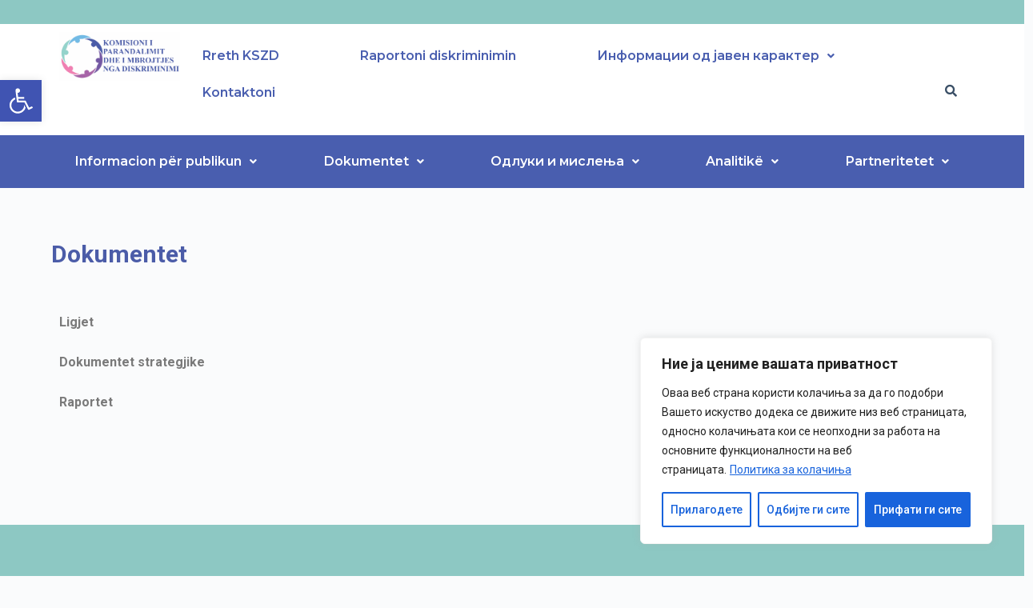

--- FILE ---
content_type: text/html; charset=UTF-8
request_url: https://kszd.mk/%D0%B4%D0%BE%D0%BA%D1%83%D0%BC%D0%B5%D0%BD%D1%82%D0%B8/?lang=sq
body_size: 30684
content:

<!doctype html>
<html lang="sq-AL">
<head>
	
	<meta charset="UTF-8">
	<meta name="viewport" content="width=device-width, initial-scale=1, maximum-scale=5, viewport-fit=cover">
	<link rel="profile" href="https://gmpg.org/xfn/11">

	<meta name='robots' content='index, follow, max-image-preview:large, max-snippet:-1, max-video-preview:-1' />
<link rel="alternate" hreflang="mk" href="https://kszd.mk/%d0%b4%d0%be%d0%ba%d1%83%d0%bc%d0%b5%d0%bd%d1%82%d0%b8/" />
<link rel="alternate" hreflang="en" href="https://kszd.mk/%d0%b4%d0%be%d0%ba%d1%83%d0%bc%d0%b5%d0%bd%d1%82%d0%b8/?lang=en" />
<link rel="alternate" hreflang="sq" href="https://kszd.mk/%d0%b4%d0%be%d0%ba%d1%83%d0%bc%d0%b5%d0%bd%d1%82%d0%b8/?lang=sq" />
<link rel="alternate" hreflang="x-default" href="https://kszd.mk/%d0%b4%d0%be%d0%ba%d1%83%d0%bc%d0%b5%d0%bd%d1%82%d0%b8/" />

	<!-- This site is optimized with the Yoast SEO plugin v20.6 - https://yoast.com/wordpress/plugins/seo/ -->
	<title>Dokumentet - KSZD</title>
	<link rel="canonical" href="https://kszd.mk/документи/" />
	<meta property="og:locale" content="sq_AL" />
	<meta property="og:type" content="article" />
	<meta property="og:title" content="Dokumentet - KSZD" />
	<meta property="og:description" content="Ligjet Dokumentet strategjike Raportet" />
	<meta property="og:url" content="https://kszd.mk/документи/" />
	<meta property="og:site_name" content="KSZD" />
	<meta property="article:modified_time" content="2023-04-02T19:26:10+00:00" />
	<meta name="twitter:card" content="summary_large_image" />
	<meta name="twitter:label1" content="Est. reading time" />
	<meta name="twitter:data1" content="1 minute" />
	<script type="application/ld+json" class="yoast-schema-graph">{"@context":"https://schema.org","@graph":[{"@type":"WebPage","@id":"https://kszd.mk/%d0%b4%d0%be%d0%ba%d1%83%d0%bc%d0%b5%d0%bd%d1%82%d0%b8/","url":"https://kszd.mk/%d0%b4%d0%be%d0%ba%d1%83%d0%bc%d0%b5%d0%bd%d1%82%d0%b8/","name":"Dokumentet - KSZD","isPartOf":{"@id":"https://kszd.mk/#website"},"datePublished":"2021-07-21T13:53:34+00:00","dateModified":"2023-04-02T19:26:10+00:00","breadcrumb":{"@id":"https://kszd.mk/%d0%b4%d0%be%d0%ba%d1%83%d0%bc%d0%b5%d0%bd%d1%82%d0%b8/#breadcrumb"},"inLanguage":"sq-AL","potentialAction":[{"@type":"ReadAction","target":["https://kszd.mk/%d0%b4%d0%be%d0%ba%d1%83%d0%bc%d0%b5%d0%bd%d1%82%d0%b8/"]}]},{"@type":"BreadcrumbList","@id":"https://kszd.mk/%d0%b4%d0%be%d0%ba%d1%83%d0%bc%d0%b5%d0%bd%d1%82%d0%b8/#breadcrumb","itemListElement":[{"@type":"ListItem","position":1,"name":"Home","item":"https://kszd.mk/?lang=sq"},{"@type":"ListItem","position":2,"name":"Dokumentet"}]},{"@type":"WebSite","@id":"https://kszd.mk/#website","url":"https://kszd.mk/","name":"KSZD","description":"","potentialAction":[{"@type":"SearchAction","target":{"@type":"EntryPoint","urlTemplate":"https://kszd.mk/?s={search_term_string}"},"query-input":"required name=search_term_string"}],"inLanguage":"sq-AL"}]}</script>
	<!-- / Yoast SEO plugin. -->


<link rel='dns-prefetch' href='//maxcdn.bootstrapcdn.com' />
<link rel="alternate" type="application/rss+xml" title="KSZD &raquo; Feed" href="https://kszd.mk/feed/?lang=sq" />
<link rel="alternate" type="application/rss+xml" title="KSZD &raquo; Comments Feed" href="https://kszd.mk/comments/feed/?lang=sq" />
<link rel="alternate" title="oEmbed (JSON)" type="application/json+oembed" href="https://kszd.mk/wp-json/oembed/1.0/embed?url=https%3A%2F%2Fkszd.mk%2F%25d0%25b4%25d0%25be%25d0%25ba%25d1%2583%25d0%25bc%25d0%25b5%25d0%25bd%25d1%2582%25d0%25b8%2F%3Flang%3Dsq" />
<link rel="alternate" title="oEmbed (XML)" type="text/xml+oembed" href="https://kszd.mk/wp-json/oembed/1.0/embed?url=https%3A%2F%2Fkszd.mk%2F%25d0%25b4%25d0%25be%25d0%25ba%25d1%2583%25d0%25bc%25d0%25b5%25d0%25bd%25d1%2582%25d0%25b8%2F%3Flang%3Dsq&#038;format=xml" />
<style id='wp-img-auto-sizes-contain-inline-css'>
img:is([sizes=auto i],[sizes^="auto," i]){contain-intrinsic-size:3000px 1500px}
/*# sourceURL=wp-img-auto-sizes-contain-inline-css */
</style>
<link rel='stylesheet' id='wp-block-library-css' href='https://kszd.mk/wp-includes/css/dist/block-library/style.css?ver=6.9' media='all' />
<style id='global-styles-inline-css'>
:root{--wp--preset--aspect-ratio--square: 1;--wp--preset--aspect-ratio--4-3: 4/3;--wp--preset--aspect-ratio--3-4: 3/4;--wp--preset--aspect-ratio--3-2: 3/2;--wp--preset--aspect-ratio--2-3: 2/3;--wp--preset--aspect-ratio--16-9: 16/9;--wp--preset--aspect-ratio--9-16: 9/16;--wp--preset--color--black: #000000;--wp--preset--color--cyan-bluish-gray: #abb8c3;--wp--preset--color--white: #ffffff;--wp--preset--color--pale-pink: #f78da7;--wp--preset--color--vivid-red: #cf2e2e;--wp--preset--color--luminous-vivid-orange: #ff6900;--wp--preset--color--luminous-vivid-amber: #fcb900;--wp--preset--color--light-green-cyan: #7bdcb5;--wp--preset--color--vivid-green-cyan: #00d084;--wp--preset--color--pale-cyan-blue: #8ed1fc;--wp--preset--color--vivid-cyan-blue: #0693e3;--wp--preset--color--vivid-purple: #9b51e0;--wp--preset--color--palette-color-1: var(--paletteColor1, #2872fa);--wp--preset--color--palette-color-2: var(--paletteColor2, #1559ed);--wp--preset--color--palette-color-3: var(--paletteColor3, #3A4F66);--wp--preset--color--palette-color-4: var(--paletteColor4, #192a3d);--wp--preset--color--palette-color-5: var(--paletteColor5, #e1e8ed);--wp--preset--color--palette-color-6: var(--paletteColor6, #f2f5f7);--wp--preset--color--palette-color-7: var(--paletteColor7, #FAFBFC);--wp--preset--color--palette-color-8: var(--paletteColor8, #ffffff);--wp--preset--gradient--vivid-cyan-blue-to-vivid-purple: linear-gradient(135deg,rgba(6,147,227,1) 0%,rgb(155,81,224) 100%);--wp--preset--gradient--light-green-cyan-to-vivid-green-cyan: linear-gradient(135deg,rgb(122,220,180) 0%,rgb(0,208,130) 100%);--wp--preset--gradient--luminous-vivid-amber-to-luminous-vivid-orange: linear-gradient(135deg,rgba(252,185,0,1) 0%,rgba(255,105,0,1) 100%);--wp--preset--gradient--luminous-vivid-orange-to-vivid-red: linear-gradient(135deg,rgba(255,105,0,1) 0%,rgb(207,46,46) 100%);--wp--preset--gradient--very-light-gray-to-cyan-bluish-gray: linear-gradient(135deg,rgb(238,238,238) 0%,rgb(169,184,195) 100%);--wp--preset--gradient--cool-to-warm-spectrum: linear-gradient(135deg,rgb(74,234,220) 0%,rgb(151,120,209) 20%,rgb(207,42,186) 40%,rgb(238,44,130) 60%,rgb(251,105,98) 80%,rgb(254,248,76) 100%);--wp--preset--gradient--blush-light-purple: linear-gradient(135deg,rgb(255,206,236) 0%,rgb(152,150,240) 100%);--wp--preset--gradient--blush-bordeaux: linear-gradient(135deg,rgb(254,205,165) 0%,rgb(254,45,45) 50%,rgb(107,0,62) 100%);--wp--preset--gradient--luminous-dusk: linear-gradient(135deg,rgb(255,203,112) 0%,rgb(199,81,192) 50%,rgb(65,88,208) 100%);--wp--preset--gradient--pale-ocean: linear-gradient(135deg,rgb(255,245,203) 0%,rgb(182,227,212) 50%,rgb(51,167,181) 100%);--wp--preset--gradient--electric-grass: linear-gradient(135deg,rgb(202,248,128) 0%,rgb(113,206,126) 100%);--wp--preset--gradient--midnight: linear-gradient(135deg,rgb(2,3,129) 0%,rgb(40,116,252) 100%);--wp--preset--gradient--juicy-peach: linear-gradient(to right, #ffecd2 0%, #fcb69f 100%);--wp--preset--gradient--young-passion: linear-gradient(to right, #ff8177 0%, #ff867a 0%, #ff8c7f 21%, #f99185 52%, #cf556c 78%, #b12a5b 100%);--wp--preset--gradient--true-sunset: linear-gradient(to right, #fa709a 0%, #fee140 100%);--wp--preset--gradient--morpheus-den: linear-gradient(to top, #30cfd0 0%, #330867 100%);--wp--preset--gradient--plum-plate: linear-gradient(135deg, #667eea 0%, #764ba2 100%);--wp--preset--gradient--aqua-splash: linear-gradient(15deg, #13547a 0%, #80d0c7 100%);--wp--preset--gradient--love-kiss: linear-gradient(to top, #ff0844 0%, #ffb199 100%);--wp--preset--gradient--new-retrowave: linear-gradient(to top, #3b41c5 0%, #a981bb 49%, #ffc8a9 100%);--wp--preset--gradient--plum-bath: linear-gradient(to top, #cc208e 0%, #6713d2 100%);--wp--preset--gradient--high-flight: linear-gradient(to right, #0acffe 0%, #495aff 100%);--wp--preset--gradient--teen-party: linear-gradient(-225deg, #FF057C 0%, #8D0B93 50%, #321575 100%);--wp--preset--gradient--fabled-sunset: linear-gradient(-225deg, #231557 0%, #44107A 29%, #FF1361 67%, #FFF800 100%);--wp--preset--gradient--arielle-smile: radial-gradient(circle 248px at center, #16d9e3 0%, #30c7ec 47%, #46aef7 100%);--wp--preset--gradient--itmeo-branding: linear-gradient(180deg, #2af598 0%, #009efd 100%);--wp--preset--gradient--deep-blue: linear-gradient(to right, #6a11cb 0%, #2575fc 100%);--wp--preset--gradient--strong-bliss: linear-gradient(to right, #f78ca0 0%, #f9748f 19%, #fd868c 60%, #fe9a8b 100%);--wp--preset--gradient--sweet-period: linear-gradient(to top, #3f51b1 0%, #5a55ae 13%, #7b5fac 25%, #8f6aae 38%, #a86aa4 50%, #cc6b8e 62%, #f18271 75%, #f3a469 87%, #f7c978 100%);--wp--preset--gradient--purple-division: linear-gradient(to top, #7028e4 0%, #e5b2ca 100%);--wp--preset--gradient--cold-evening: linear-gradient(to top, #0c3483 0%, #a2b6df 100%, #6b8cce 100%, #a2b6df 100%);--wp--preset--gradient--mountain-rock: linear-gradient(to right, #868f96 0%, #596164 100%);--wp--preset--gradient--desert-hump: linear-gradient(to top, #c79081 0%, #dfa579 100%);--wp--preset--gradient--ethernal-constance: linear-gradient(to top, #09203f 0%, #537895 100%);--wp--preset--gradient--happy-memories: linear-gradient(-60deg, #ff5858 0%, #f09819 100%);--wp--preset--gradient--grown-early: linear-gradient(to top, #0ba360 0%, #3cba92 100%);--wp--preset--gradient--morning-salad: linear-gradient(-225deg, #B7F8DB 0%, #50A7C2 100%);--wp--preset--gradient--night-call: linear-gradient(-225deg, #AC32E4 0%, #7918F2 48%, #4801FF 100%);--wp--preset--gradient--mind-crawl: linear-gradient(-225deg, #473B7B 0%, #3584A7 51%, #30D2BE 100%);--wp--preset--gradient--angel-care: linear-gradient(-225deg, #FFE29F 0%, #FFA99F 48%, #FF719A 100%);--wp--preset--gradient--juicy-cake: linear-gradient(to top, #e14fad 0%, #f9d423 100%);--wp--preset--gradient--rich-metal: linear-gradient(to right, #d7d2cc 0%, #304352 100%);--wp--preset--gradient--mole-hall: linear-gradient(-20deg, #616161 0%, #9bc5c3 100%);--wp--preset--gradient--cloudy-knoxville: linear-gradient(120deg, #fdfbfb 0%, #ebedee 100%);--wp--preset--gradient--soft-grass: linear-gradient(to top, #c1dfc4 0%, #deecdd 100%);--wp--preset--gradient--saint-petersburg: linear-gradient(135deg, #f5f7fa 0%, #c3cfe2 100%);--wp--preset--gradient--everlasting-sky: linear-gradient(135deg, #fdfcfb 0%, #e2d1c3 100%);--wp--preset--gradient--kind-steel: linear-gradient(-20deg, #e9defa 0%, #fbfcdb 100%);--wp--preset--gradient--over-sun: linear-gradient(60deg, #abecd6 0%, #fbed96 100%);--wp--preset--gradient--premium-white: linear-gradient(to top, #d5d4d0 0%, #d5d4d0 1%, #eeeeec 31%, #efeeec 75%, #e9e9e7 100%);--wp--preset--gradient--clean-mirror: linear-gradient(45deg, #93a5cf 0%, #e4efe9 100%);--wp--preset--gradient--wild-apple: linear-gradient(to top, #d299c2 0%, #fef9d7 100%);--wp--preset--gradient--snow-again: linear-gradient(to top, #e6e9f0 0%, #eef1f5 100%);--wp--preset--gradient--confident-cloud: linear-gradient(to top, #dad4ec 0%, #dad4ec 1%, #f3e7e9 100%);--wp--preset--gradient--glass-water: linear-gradient(to top, #dfe9f3 0%, white 100%);--wp--preset--gradient--perfect-white: linear-gradient(-225deg, #E3FDF5 0%, #FFE6FA 100%);--wp--preset--font-size--small: 13px;--wp--preset--font-size--medium: 20px;--wp--preset--font-size--large: 36px;--wp--preset--font-size--x-large: 42px;--wp--preset--spacing--20: 0.44rem;--wp--preset--spacing--30: 0.67rem;--wp--preset--spacing--40: 1rem;--wp--preset--spacing--50: 1.5rem;--wp--preset--spacing--60: 2.25rem;--wp--preset--spacing--70: 3.38rem;--wp--preset--spacing--80: 5.06rem;--wp--preset--shadow--natural: 6px 6px 9px rgba(0, 0, 0, 0.2);--wp--preset--shadow--deep: 12px 12px 50px rgba(0, 0, 0, 0.4);--wp--preset--shadow--sharp: 6px 6px 0px rgba(0, 0, 0, 0.2);--wp--preset--shadow--outlined: 6px 6px 0px -3px rgb(255, 255, 255), 6px 6px rgb(0, 0, 0);--wp--preset--shadow--crisp: 6px 6px 0px rgb(0, 0, 0);}:where(.is-layout-flex){gap: 0.5em;}:where(.is-layout-grid){gap: 0.5em;}body .is-layout-flex{display: flex;}.is-layout-flex{flex-wrap: wrap;align-items: center;}.is-layout-flex > :is(*, div){margin: 0;}body .is-layout-grid{display: grid;}.is-layout-grid > :is(*, div){margin: 0;}:where(.wp-block-columns.is-layout-flex){gap: 2em;}:where(.wp-block-columns.is-layout-grid){gap: 2em;}:where(.wp-block-post-template.is-layout-flex){gap: 1.25em;}:where(.wp-block-post-template.is-layout-grid){gap: 1.25em;}.has-black-color{color: var(--wp--preset--color--black) !important;}.has-cyan-bluish-gray-color{color: var(--wp--preset--color--cyan-bluish-gray) !important;}.has-white-color{color: var(--wp--preset--color--white) !important;}.has-pale-pink-color{color: var(--wp--preset--color--pale-pink) !important;}.has-vivid-red-color{color: var(--wp--preset--color--vivid-red) !important;}.has-luminous-vivid-orange-color{color: var(--wp--preset--color--luminous-vivid-orange) !important;}.has-luminous-vivid-amber-color{color: var(--wp--preset--color--luminous-vivid-amber) !important;}.has-light-green-cyan-color{color: var(--wp--preset--color--light-green-cyan) !important;}.has-vivid-green-cyan-color{color: var(--wp--preset--color--vivid-green-cyan) !important;}.has-pale-cyan-blue-color{color: var(--wp--preset--color--pale-cyan-blue) !important;}.has-vivid-cyan-blue-color{color: var(--wp--preset--color--vivid-cyan-blue) !important;}.has-vivid-purple-color{color: var(--wp--preset--color--vivid-purple) !important;}.has-black-background-color{background-color: var(--wp--preset--color--black) !important;}.has-cyan-bluish-gray-background-color{background-color: var(--wp--preset--color--cyan-bluish-gray) !important;}.has-white-background-color{background-color: var(--wp--preset--color--white) !important;}.has-pale-pink-background-color{background-color: var(--wp--preset--color--pale-pink) !important;}.has-vivid-red-background-color{background-color: var(--wp--preset--color--vivid-red) !important;}.has-luminous-vivid-orange-background-color{background-color: var(--wp--preset--color--luminous-vivid-orange) !important;}.has-luminous-vivid-amber-background-color{background-color: var(--wp--preset--color--luminous-vivid-amber) !important;}.has-light-green-cyan-background-color{background-color: var(--wp--preset--color--light-green-cyan) !important;}.has-vivid-green-cyan-background-color{background-color: var(--wp--preset--color--vivid-green-cyan) !important;}.has-pale-cyan-blue-background-color{background-color: var(--wp--preset--color--pale-cyan-blue) !important;}.has-vivid-cyan-blue-background-color{background-color: var(--wp--preset--color--vivid-cyan-blue) !important;}.has-vivid-purple-background-color{background-color: var(--wp--preset--color--vivid-purple) !important;}.has-black-border-color{border-color: var(--wp--preset--color--black) !important;}.has-cyan-bluish-gray-border-color{border-color: var(--wp--preset--color--cyan-bluish-gray) !important;}.has-white-border-color{border-color: var(--wp--preset--color--white) !important;}.has-pale-pink-border-color{border-color: var(--wp--preset--color--pale-pink) !important;}.has-vivid-red-border-color{border-color: var(--wp--preset--color--vivid-red) !important;}.has-luminous-vivid-orange-border-color{border-color: var(--wp--preset--color--luminous-vivid-orange) !important;}.has-luminous-vivid-amber-border-color{border-color: var(--wp--preset--color--luminous-vivid-amber) !important;}.has-light-green-cyan-border-color{border-color: var(--wp--preset--color--light-green-cyan) !important;}.has-vivid-green-cyan-border-color{border-color: var(--wp--preset--color--vivid-green-cyan) !important;}.has-pale-cyan-blue-border-color{border-color: var(--wp--preset--color--pale-cyan-blue) !important;}.has-vivid-cyan-blue-border-color{border-color: var(--wp--preset--color--vivid-cyan-blue) !important;}.has-vivid-purple-border-color{border-color: var(--wp--preset--color--vivid-purple) !important;}.has-vivid-cyan-blue-to-vivid-purple-gradient-background{background: var(--wp--preset--gradient--vivid-cyan-blue-to-vivid-purple) !important;}.has-light-green-cyan-to-vivid-green-cyan-gradient-background{background: var(--wp--preset--gradient--light-green-cyan-to-vivid-green-cyan) !important;}.has-luminous-vivid-amber-to-luminous-vivid-orange-gradient-background{background: var(--wp--preset--gradient--luminous-vivid-amber-to-luminous-vivid-orange) !important;}.has-luminous-vivid-orange-to-vivid-red-gradient-background{background: var(--wp--preset--gradient--luminous-vivid-orange-to-vivid-red) !important;}.has-very-light-gray-to-cyan-bluish-gray-gradient-background{background: var(--wp--preset--gradient--very-light-gray-to-cyan-bluish-gray) !important;}.has-cool-to-warm-spectrum-gradient-background{background: var(--wp--preset--gradient--cool-to-warm-spectrum) !important;}.has-blush-light-purple-gradient-background{background: var(--wp--preset--gradient--blush-light-purple) !important;}.has-blush-bordeaux-gradient-background{background: var(--wp--preset--gradient--blush-bordeaux) !important;}.has-luminous-dusk-gradient-background{background: var(--wp--preset--gradient--luminous-dusk) !important;}.has-pale-ocean-gradient-background{background: var(--wp--preset--gradient--pale-ocean) !important;}.has-electric-grass-gradient-background{background: var(--wp--preset--gradient--electric-grass) !important;}.has-midnight-gradient-background{background: var(--wp--preset--gradient--midnight) !important;}.has-small-font-size{font-size: var(--wp--preset--font-size--small) !important;}.has-medium-font-size{font-size: var(--wp--preset--font-size--medium) !important;}.has-large-font-size{font-size: var(--wp--preset--font-size--large) !important;}.has-x-large-font-size{font-size: var(--wp--preset--font-size--x-large) !important;}
/*# sourceURL=global-styles-inline-css */
</style>
<style id='core-block-supports-inline-css'>
/**
 * Core styles: block-supports
 */

/*# sourceURL=core-block-supports-inline-css */
</style>

<style id='classic-theme-styles-inline-css'>
/**
 * These rules are needed for backwards compatibility.
 * They should match the button element rules in the base theme.json file.
 */
.wp-block-button__link {
	color: #ffffff;
	background-color: #32373c;
	border-radius: 9999px; /* 100% causes an oval, but any explicit but really high value retains the pill shape. */

	/* This needs a low specificity so it won't override the rules from the button element if defined in theme.json. */
	box-shadow: none;
	text-decoration: none;

	/* The extra 2px are added to size solids the same as the outline versions.*/
	padding: calc(0.667em + 2px) calc(1.333em + 2px);

	font-size: 1.125em;
}

.wp-block-file__button {
	background: #32373c;
	color: #ffffff;
	text-decoration: none;
}

/*# sourceURL=/wp-includes/css/classic-themes.css */
</style>
<link rel='stylesheet' id='contact-form-7-css' href='https://kszd.mk/wp-content/plugins/contact-form-7/includes/css/styles.css?ver=5.4.2' media='all' />
<style id='contact-form-7-inline-css'>
.wpcf7 .wpcf7-recaptcha iframe {margin-bottom: 0;}.wpcf7 .wpcf7-recaptcha[data-align="center"] > div {margin: 0 auto;}.wpcf7 .wpcf7-recaptcha[data-align="right"] > div {margin: 0 0 0 auto;}
/*# sourceURL=contact-form-7-inline-css */
</style>
<link rel='stylesheet' id='cf7msm_styles-css' href='https://kszd.mk/wp-content/plugins/contact-form-7-multi-step-module-premium/resources/cf7msm.css?ver=4.4' media='all' />
<link rel='stylesheet' id='contact-form-7-signature-addon-css' href='https://kszd.mk/wp-content/plugins/contact-form-7-signature-addon/public/css/style.css?ver=4.2.2' media='all' />
<link rel='stylesheet' id='extendify-sdk-utility-classes-css' href='https://kszd.mk/wp-content/plugins/ml-slider/extendify-sdk/public/build/extendify-utilities.css?ver=13.4' media='all' />
<style id='extendify-sdk-utility-classes-inline-css'>
body, .editor-styles-wrapper {
                --wp--preset--color--background: var(--paletteColor7);
                --wp--preset--color--foreground: var(--color);
                --wp--preset--color--primary: var(--paletteColor1);
                --wp--preset--color--secondary: var(--paletteColor4);
            }
/*# sourceURL=extendify-sdk-utility-classes-inline-css */
</style>
<link rel='stylesheet' id='simple-share-buttons-adder-font-awesome-css' href='//maxcdn.bootstrapcdn.com/font-awesome/4.3.0/css/font-awesome.min.css?ver=8.2.4' media='all' />
<link rel='stylesheet' id='wpml-legacy-dropdown-click-0-css' href='//kszd.mk/wp-content/plugins/sitepress-multilingual-cms/templates/language-switchers/legacy-dropdown-click/style.min.css?ver=1' media='all' />
<link rel='stylesheet' id='wpml-menu-item-0-css' href='//kszd.mk/wp-content/plugins/sitepress-multilingual-cms/templates/language-switchers/menu-item/style.min.css?ver=1' media='all' />
<link rel='stylesheet' id='dnd-upload-cf7-css' href='https://kszd.mk/wp-content/plugins/drag-and-drop-upload-cf7-pro/assets/css/dnd-upload-cf7.css?ver=2.10.7' media='all' />
<link rel='stylesheet' id='hfe-style-css' href='https://kszd.mk/wp-content/plugins/header-footer-elementor/assets/css/header-footer-elementor.css?ver=1.6.5' media='all' />
<link rel='stylesheet' id='elementor-icons-css' href='https://kszd.mk/wp-content/plugins/elementor/assets/lib/eicons/css/elementor-icons.css?ver=5.13.0' media='all' />
<link rel='stylesheet' id='elementor-frontend-css' href='https://kszd.mk/wp-content/plugins/elementor/assets/css/frontend.css?ver=3.4.8' media='all' />
<style id='elementor-frontend-inline-css'>
@font-face{font-family:eicons;src:url(https://kszd.mk/wp-content/plugins/elementor/assets/lib/eicons/fonts/eicons.eot?5.10.0);src:url(https://kszd.mk/wp-content/plugins/elementor/assets/lib/eicons/fonts/eicons.eot?5.10.0#iefix) format("embedded-opentype"),url(https://kszd.mk/wp-content/plugins/elementor/assets/lib/eicons/fonts/eicons.woff2?5.10.0) format("woff2"),url(https://kszd.mk/wp-content/plugins/elementor/assets/lib/eicons/fonts/eicons.woff?5.10.0) format("woff"),url(https://kszd.mk/wp-content/plugins/elementor/assets/lib/eicons/fonts/eicons.ttf?5.10.0) format("truetype"),url(https://kszd.mk/wp-content/plugins/elementor/assets/lib/eicons/fonts/eicons.svg?5.10.0#eicon) format("svg");font-weight:400;font-style:normal}
/*# sourceURL=elementor-frontend-inline-css */
</style>
<link rel='stylesheet' id='elementor-post-22-css' href='https://kszd.mk/wp-content/uploads/elementor/css/post-22.css?ver=1638346467' media='all' />
<link rel='stylesheet' id='elementor-pro-css' href='https://kszd.mk/wp-content/plugins/elementor-pro/assets/css/frontend.css?ver=3.5.2' media='all' />
<link rel='stylesheet' id='wpdt-elementor-widget-font-css' href='https://kszd.mk/wp-content/plugins/wpdatatables/assets/css/elementor/style.css?ver=3.7.1' media='all' />
<link rel='stylesheet' id='elementor-global-css' href='https://kszd.mk/wp-content/uploads/elementor/css/global.css?ver=1666162956' media='all' />
<link rel='stylesheet' id='elementor-post-2559-css' href='https://kszd.mk/wp-content/uploads/elementor/css/post-2559.css?ver=1723649513' media='all' />
<link rel='stylesheet' id='hfe-widgets-style-css' href='https://kszd.mk/wp-content/plugins/header-footer-elementor/inc/widgets-css/frontend.css?ver=1.6.5' media='all' />
<link rel='stylesheet' id='elementor-post-912-css' href='https://kszd.mk/wp-content/uploads/elementor/css/post-912.css?ver=1684161397' media='all' />
<link rel='stylesheet' id='pojo-a11y-css' href='https://kszd.mk/wp-content/plugins/pojo-accessibility/assets/css/style.min.css?ver=1.0.0' media='all' />
<link rel='stylesheet' id='ct-main-styles-css' href='https://kszd.mk/wp-content/themes/blocksy/static/bundle/main.min.css?ver=1.8.6.9' media='all' />
<link rel='stylesheet' id='ct-page-title-styles-css' href='https://kszd.mk/wp-content/themes/blocksy/static/bundle/page-title.min.css?ver=1.8.6.9' media='all' />
<link rel='stylesheet' id='ct-elementor-styles-css' href='https://kszd.mk/wp-content/themes/blocksy/static/bundle/elementor-frontend.min.css?ver=1.8.6.9' media='all' />
<link rel='stylesheet' id='ct-cf-7-styles-css' href='https://kszd.mk/wp-content/themes/blocksy/static/bundle/cf-7.min.css?ver=1.8.6.9' media='all' />
<link rel='stylesheet' id='google-fonts-1-css' href='https://fonts.googleapis.com/css?family=Roboto%3A100%2C100italic%2C200%2C200italic%2C300%2C300italic%2C400%2C400italic%2C500%2C500italic%2C600%2C600italic%2C700%2C700italic%2C800%2C800italic%2C900%2C900italic%7CRoboto+Slab%3A100%2C100italic%2C200%2C200italic%2C300%2C300italic%2C400%2C400italic%2C500%2C500italic%2C600%2C600italic%2C700%2C700italic%2C800%2C800italic%2C900%2C900italic%7CMontserrat%3A100%2C100italic%2C200%2C200italic%2C300%2C300italic%2C400%2C400italic%2C500%2C500italic%2C600%2C600italic%2C700%2C700italic%2C800%2C800italic%2C900%2C900italic&#038;display=auto&#038;ver=6.9' media='all' />
<link rel='stylesheet' id='elementor-icons-shared-0-css' href='https://kszd.mk/wp-content/plugins/elementor/assets/lib/font-awesome/css/fontawesome.css?ver=5.15.3' media='all' />
<link rel='stylesheet' id='elementor-icons-fa-solid-css' href='https://kszd.mk/wp-content/plugins/elementor/assets/lib/font-awesome/css/solid.css?ver=5.15.3' media='all' />
<link rel='stylesheet' id='elementor-icons-fa-regular-css' href='https://kszd.mk/wp-content/plugins/elementor/assets/lib/font-awesome/css/regular.css?ver=5.15.3' media='all' />
<link rel='stylesheet' id='elementor-icons-fa-brands-css' href='https://kszd.mk/wp-content/plugins/elementor/assets/lib/font-awesome/css/brands.css?ver=5.15.3' media='all' />
<script id="cookie-law-info-js-extra">
var _ckyConfig = {"_ipData":[],"_assetsURL":"https://kszd.mk/wp-content/plugins/cookie-law-info/lite/frontend/images/","_publicURL":"https://kszd.mk","_expiry":"365","_categories":[{"name":"\u0417\u0430\u0434\u043e\u043b\u0436\u0438\u0442\u0435\u043b\u043d\u0438","slug":"necessary","isNecessary":true,"ccpaDoNotSell":true,"cookies":[],"active":true,"defaultConsent":{"gdpr":true,"ccpa":true}},{"name":"\u0424\u0443\u043d\u043a\u0446\u0438\u043e\u043d\u0430\u043b\u043d\u0438","slug":"functional","isNecessary":false,"ccpaDoNotSell":true,"cookies":[],"active":true,"defaultConsent":{"gdpr":false,"ccpa":false}},{"name":"\u0410\u043d\u0430\u043b\u0438\u0442\u0438\u0447\u043a\u0438","slug":"analytics","isNecessary":false,"ccpaDoNotSell":true,"cookies":[],"active":true,"defaultConsent":{"gdpr":false,"ccpa":false}},{"name":"\u041f\u0435\u0440\u0444\u043e\u0440\u043c\u0430\u043d\u0441\u0438","slug":"performance","isNecessary":false,"ccpaDoNotSell":true,"cookies":[],"active":true,"defaultConsent":{"gdpr":false,"ccpa":false}},{"name":"\u041c\u0430\u0440\u043a\u0435\u0442\u0438\u043d\u0433","slug":"advertisement","isNecessary":false,"ccpaDoNotSell":true,"cookies":[],"active":true,"defaultConsent":{"gdpr":false,"ccpa":false}}],"_activeLaw":"gdpr","_rootDomain":"","_block":"1","_showBanner":"1","_bannerConfig":{"settings":{"type":"box","preferenceCenterType":"popup","position":"bottom-right","applicableLaw":"gdpr"},"behaviours":{"reloadBannerOnAccept":false,"loadAnalyticsByDefault":false,"animations":{"onLoad":"animate","onHide":"sticky"}},"config":{"revisitConsent":{"status":true,"tag":"revisit-consent","position":"bottom-left","meta":{"url":"#"},"styles":{"background-color":"#0056A7"},"elements":{"title":{"type":"text","tag":"revisit-consent-title","status":true,"styles":{"color":"#0056a7"}}}},"preferenceCenter":{"toggle":{"status":true,"tag":"detail-category-toggle","type":"toggle","states":{"active":{"styles":{"background-color":"#1863DC"}},"inactive":{"styles":{"background-color":"#D0D5D2"}}}}},"categoryPreview":{"status":false,"toggle":{"status":true,"tag":"detail-category-preview-toggle","type":"toggle","states":{"active":{"styles":{"background-color":"#1863DC"}},"inactive":{"styles":{"background-color":"#D0D5D2"}}}}},"videoPlaceholder":{"status":true,"styles":{"background-color":"#000000","border-color":"#000000","color":"#ffffff"}},"readMore":{"status":true,"tag":"readmore-button","type":"link","meta":{"noFollow":true,"newTab":true},"styles":{"color":"#1863DC","background-color":"transparent","border-color":"transparent"}},"auditTable":{"status":false},"optOption":{"status":true,"toggle":{"status":true,"tag":"optout-option-toggle","type":"toggle","states":{"active":{"styles":{"background-color":"#1863dc"}},"inactive":{"styles":{"background-color":"#FFFFFF"}}}}}}},"_version":"3.2.5","_logConsent":"1","_tags":[{"tag":"accept-button","styles":{"color":"#FFFFFF","background-color":"#1863DC","border-color":"#1863DC"}},{"tag":"reject-button","styles":{"color":"#1863DC","background-color":"transparent","border-color":"#1863DC"}},{"tag":"settings-button","styles":{"color":"#1863DC","background-color":"transparent","border-color":"#1863DC"}},{"tag":"readmore-button","styles":{"color":"#1863DC","background-color":"transparent","border-color":"transparent"}},{"tag":"donotsell-button","styles":{"color":"#1863DC","background-color":"transparent","border-color":"transparent"}},{"tag":"accept-button","styles":{"color":"#FFFFFF","background-color":"#1863DC","border-color":"#1863DC"}},{"tag":"revisit-consent","styles":{"background-color":"#0056A7"}}],"_shortCodes":[{"key":"cky_readmore","content":"\u003Ca href=\"https://kszd.mk/\u043f\u043e\u043b\u0438\u0442\u0438\u043a\u0430-\u0437\u0430-\u043a\u043e\u043b\u0430\u0447\u0438\u045a\u0430/\" class=\"cky-policy\" aria-label=\"\u041f\u043e\u043b\u0438\u0442\u0438\u043a\u0430 \u0437\u0430 \u043a\u043e\u043b\u0430\u0447\u0438\u045a\u0430\" target=\"_blank\" rel=\"noopener\" data-cky-tag=\"readmore-button\"\u003E\u041f\u043e\u043b\u0438\u0442\u0438\u043a\u0430 \u0437\u0430 \u043a\u043e\u043b\u0430\u0447\u0438\u045a\u0430\u003C/a\u003E","tag":"readmore-button","status":true,"attributes":{"rel":"nofollow","target":"_blank"}},{"key":"cky_show_desc","content":"\u003Cbutton class=\"cky-show-desc-btn\" data-cky-tag=\"show-desc-button\" aria-label=\"\u041f\u0440\u0438\u043a\u0430\u0436\u0438 \u043f\u043e\u0432\u0435\u045c\u0435\"\u003E\u041f\u0440\u0438\u043a\u0430\u0436\u0438 \u043f\u043e\u0432\u0435\u045c\u0435\u003C/button\u003E","tag":"show-desc-button","status":true,"attributes":[]},{"key":"cky_hide_desc","content":"\u003Cbutton class=\"cky-show-desc-btn\" data-cky-tag=\"hide-desc-button\" aria-label=\"\u041f\u0440\u0438\u043a\u0430\u0436\u0438 \u043f\u043e\u043c\u0430\u043b\u043a\u0443\"\u003E\u041f\u0440\u0438\u043a\u0430\u0436\u0438 \u043f\u043e\u043c\u0430\u043b\u043a\u0443\u003C/button\u003E","tag":"hide-desc-button","status":true,"attributes":[]},{"key":"cky_category_toggle_label","content":"[cky_{{status}}_category_label] [cky_preference_{{category_slug}}_title]","tag":"","status":true,"attributes":[]},{"key":"cky_enable_category_label","content":"Enable","tag":"","status":true,"attributes":[]},{"key":"cky_disable_category_label","content":"Disable","tag":"","status":true,"attributes":[]},{"key":"cky_video_placeholder","content":"\u003Cdiv class=\"video-placeholder-normal\" data-cky-tag=\"video-placeholder\" id=\"[UNIQUEID]\"\u003E\u003Cp class=\"video-placeholder-text-normal\" data-cky-tag=\"placeholder-title\"\u003EPlease accept cookies to access this content\u003C/p\u003E\u003C/div\u003E","tag":"","status":true,"attributes":[]},{"key":"cky_enable_optout_label","content":"Enable","tag":"","status":true,"attributes":[]},{"key":"cky_disable_optout_label","content":"Disable","tag":"","status":true,"attributes":[]},{"key":"cky_optout_toggle_label","content":"[cky_{{status}}_optout_label] [cky_optout_option_title]","tag":"","status":true,"attributes":[]},{"key":"cky_optout_option_title","content":"Do Not Sell or Share My Personal Information","tag":"","status":true,"attributes":[]},{"key":"cky_optout_close_label","content":"Close","tag":"","status":true,"attributes":[]}],"_rtl":"","_providersToBlock":[]};
var _ckyStyles = {"css":".cky-overlay{background: #000000; opacity: 0.4; position: fixed; top: 0; left: 0; width: 100%; height: 100%; z-index: 99999999;}.cky-hide{display: none;}.cky-btn-revisit-wrapper{display: flex; align-items: center; justify-content: center; background: #0056a7; width: 45px; height: 45px; border-radius: 50%; position: fixed; z-index: 999999; cursor: pointer;}.cky-revisit-bottom-left{bottom: 15px; left: 15px;}.cky-revisit-bottom-right{bottom: 15px; right: 15px;}.cky-btn-revisit-wrapper .cky-btn-revisit{display: flex; align-items: center; justify-content: center; background: none; border: none; cursor: pointer; position: relative; margin: 0; padding: 0;}.cky-btn-revisit-wrapper .cky-btn-revisit img{max-width: fit-content; margin: 0; height: 30px; width: 30px;}.cky-revisit-bottom-left:hover::before{content: attr(data-tooltip); position: absolute; background: #4e4b66; color: #ffffff; left: calc(100% + 7px); font-size: 12px; line-height: 16px; width: max-content; padding: 4px 8px; border-radius: 4px;}.cky-revisit-bottom-left:hover::after{position: absolute; content: \"\"; border: 5px solid transparent; left: calc(100% + 2px); border-left-width: 0; border-right-color: #4e4b66;}.cky-revisit-bottom-right:hover::before{content: attr(data-tooltip); position: absolute; background: #4e4b66; color: #ffffff; right: calc(100% + 7px); font-size: 12px; line-height: 16px; width: max-content; padding: 4px 8px; border-radius: 4px;}.cky-revisit-bottom-right:hover::after{position: absolute; content: \"\"; border: 5px solid transparent; right: calc(100% + 2px); border-right-width: 0; border-left-color: #4e4b66;}.cky-revisit-hide{display: none;}.cky-consent-container{position: fixed; width: 440px; box-sizing: border-box; z-index: 9999999; border-radius: 6px;}.cky-consent-container .cky-consent-bar{background: #ffffff; border: 1px solid; padding: 20px 26px; box-shadow: 0 -1px 10px 0 #acabab4d; border-radius: 6px;}.cky-box-bottom-left{bottom: 40px; left: 40px;}.cky-box-bottom-right{bottom: 40px; right: 40px;}.cky-box-top-left{top: 40px; left: 40px;}.cky-box-top-right{top: 40px; right: 40px;}.cky-custom-brand-logo-wrapper .cky-custom-brand-logo{width: 100px; height: auto; margin: 0 0 12px 0;}.cky-notice .cky-title{color: #212121; font-weight: 700; font-size: 18px; line-height: 24px; margin: 0 0 12px 0;}.cky-notice-des *,.cky-preference-content-wrapper *,.cky-accordion-header-des *,.cky-gpc-wrapper .cky-gpc-desc *{font-size: 14px;}.cky-notice-des{color: #212121; font-size: 14px; line-height: 24px; font-weight: 400;}.cky-notice-des img{height: 25px; width: 25px;}.cky-consent-bar .cky-notice-des p,.cky-gpc-wrapper .cky-gpc-desc p,.cky-preference-body-wrapper .cky-preference-content-wrapper p,.cky-accordion-header-wrapper .cky-accordion-header-des p,.cky-cookie-des-table li div:last-child p{color: inherit; margin-top: 0; overflow-wrap: break-word;}.cky-notice-des P:last-child,.cky-preference-content-wrapper p:last-child,.cky-cookie-des-table li div:last-child p:last-child,.cky-gpc-wrapper .cky-gpc-desc p:last-child{margin-bottom: 0;}.cky-notice-des a.cky-policy,.cky-notice-des button.cky-policy{font-size: 14px; color: #1863dc; white-space: nowrap; cursor: pointer; background: transparent; border: 1px solid; text-decoration: underline;}.cky-notice-des button.cky-policy{padding: 0;}.cky-notice-des a.cky-policy:focus-visible,.cky-notice-des button.cky-policy:focus-visible,.cky-preference-content-wrapper .cky-show-desc-btn:focus-visible,.cky-accordion-header .cky-accordion-btn:focus-visible,.cky-preference-header .cky-btn-close:focus-visible,.cky-switch input[type=\"checkbox\"]:focus-visible,.cky-footer-wrapper a:focus-visible,.cky-btn:focus-visible{outline: 2px solid #1863dc; outline-offset: 2px;}.cky-btn:focus:not(:focus-visible),.cky-accordion-header .cky-accordion-btn:focus:not(:focus-visible),.cky-preference-content-wrapper .cky-show-desc-btn:focus:not(:focus-visible),.cky-btn-revisit-wrapper .cky-btn-revisit:focus:not(:focus-visible),.cky-preference-header .cky-btn-close:focus:not(:focus-visible),.cky-consent-bar .cky-banner-btn-close:focus:not(:focus-visible){outline: 0;}button.cky-show-desc-btn:not(:hover):not(:active){color: #1863dc; background: transparent;}button.cky-accordion-btn:not(:hover):not(:active),button.cky-banner-btn-close:not(:hover):not(:active),button.cky-btn-revisit:not(:hover):not(:active),button.cky-btn-close:not(:hover):not(:active){background: transparent;}.cky-consent-bar button:hover,.cky-modal.cky-modal-open button:hover,.cky-consent-bar button:focus,.cky-modal.cky-modal-open button:focus{text-decoration: none;}.cky-notice-btn-wrapper{display: flex; justify-content: flex-start; align-items: center; flex-wrap: wrap; margin-top: 16px;}.cky-notice-btn-wrapper .cky-btn{text-shadow: none; box-shadow: none;}.cky-btn{flex: auto; max-width: 100%; font-size: 14px; font-family: inherit; line-height: 24px; padding: 8px; font-weight: 500; margin: 0 8px 0 0; border-radius: 2px; cursor: pointer; text-align: center; text-transform: none; min-height: 0;}.cky-btn:hover{opacity: 0.8;}.cky-btn-customize{color: #1863dc; background: transparent; border: 2px solid #1863dc;}.cky-btn-reject{color: #1863dc; background: transparent; border: 2px solid #1863dc;}.cky-btn-accept{background: #1863dc; color: #ffffff; border: 2px solid #1863dc;}.cky-btn:last-child{margin-right: 0;}@media (max-width: 576px){.cky-box-bottom-left{bottom: 0; left: 0;}.cky-box-bottom-right{bottom: 0; right: 0;}.cky-box-top-left{top: 0; left: 0;}.cky-box-top-right{top: 0; right: 0;}}@media (max-width: 440px){.cky-box-bottom-left, .cky-box-bottom-right, .cky-box-top-left, .cky-box-top-right{width: 100%; max-width: 100%;}.cky-consent-container .cky-consent-bar{padding: 20px 0;}.cky-custom-brand-logo-wrapper, .cky-notice .cky-title, .cky-notice-des, .cky-notice-btn-wrapper{padding: 0 24px;}.cky-notice-des{max-height: 40vh; overflow-y: scroll;}.cky-notice-btn-wrapper{flex-direction: column; margin-top: 0;}.cky-btn{width: 100%; margin: 10px 0 0 0;}.cky-notice-btn-wrapper .cky-btn-customize{order: 2;}.cky-notice-btn-wrapper .cky-btn-reject{order: 3;}.cky-notice-btn-wrapper .cky-btn-accept{order: 1; margin-top: 16px;}}@media (max-width: 352px){.cky-notice .cky-title{font-size: 16px;}.cky-notice-des *{font-size: 12px;}.cky-notice-des, .cky-btn{font-size: 12px;}}.cky-modal.cky-modal-open{display: flex; visibility: visible; -webkit-transform: translate(-50%, -50%); -moz-transform: translate(-50%, -50%); -ms-transform: translate(-50%, -50%); -o-transform: translate(-50%, -50%); transform: translate(-50%, -50%); top: 50%; left: 50%; transition: all 1s ease;}.cky-modal{box-shadow: 0 32px 68px rgba(0, 0, 0, 0.3); margin: 0 auto; position: fixed; max-width: 100%; background: #ffffff; top: 50%; box-sizing: border-box; border-radius: 6px; z-index: 999999999; color: #212121; -webkit-transform: translate(-50%, 100%); -moz-transform: translate(-50%, 100%); -ms-transform: translate(-50%, 100%); -o-transform: translate(-50%, 100%); transform: translate(-50%, 100%); visibility: hidden; transition: all 0s ease;}.cky-preference-center{max-height: 79vh; overflow: hidden; width: 845px; overflow: hidden; flex: 1 1 0; display: flex; flex-direction: column; border-radius: 6px;}.cky-preference-header{display: flex; align-items: center; justify-content: space-between; padding: 22px 24px; border-bottom: 1px solid;}.cky-preference-header .cky-preference-title{font-size: 18px; font-weight: 700; line-height: 24px;}.cky-preference-header .cky-btn-close{margin: 0; cursor: pointer; vertical-align: middle; padding: 0; background: none; border: none; width: auto; height: auto; min-height: 0; line-height: 0; text-shadow: none; box-shadow: none;}.cky-preference-header .cky-btn-close img{margin: 0; height: 10px; width: 10px;}.cky-preference-body-wrapper{padding: 0 24px; flex: 1; overflow: auto; box-sizing: border-box;}.cky-preference-content-wrapper,.cky-gpc-wrapper .cky-gpc-desc{font-size: 14px; line-height: 24px; font-weight: 400; padding: 12px 0;}.cky-preference-content-wrapper{border-bottom: 1px solid;}.cky-preference-content-wrapper img{height: 25px; width: 25px;}.cky-preference-content-wrapper .cky-show-desc-btn{font-size: 14px; font-family: inherit; color: #1863dc; text-decoration: none; line-height: 24px; padding: 0; margin: 0; white-space: nowrap; cursor: pointer; background: transparent; border-color: transparent; text-transform: none; min-height: 0; text-shadow: none; box-shadow: none;}.cky-accordion-wrapper{margin-bottom: 10px;}.cky-accordion{border-bottom: 1px solid;}.cky-accordion:last-child{border-bottom: none;}.cky-accordion .cky-accordion-item{display: flex; margin-top: 10px;}.cky-accordion .cky-accordion-body{display: none;}.cky-accordion.cky-accordion-active .cky-accordion-body{display: block; padding: 0 22px; margin-bottom: 16px;}.cky-accordion-header-wrapper{cursor: pointer; width: 100%;}.cky-accordion-item .cky-accordion-header{display: flex; justify-content: space-between; align-items: center;}.cky-accordion-header .cky-accordion-btn{font-size: 16px; font-family: inherit; color: #212121; line-height: 24px; background: none; border: none; font-weight: 700; padding: 0; margin: 0; cursor: pointer; text-transform: none; min-height: 0; text-shadow: none; box-shadow: none;}.cky-accordion-header .cky-always-active{color: #008000; font-weight: 600; line-height: 24px; font-size: 14px;}.cky-accordion-header-des{font-size: 14px; line-height: 24px; margin: 10px 0 16px 0;}.cky-accordion-chevron{margin-right: 22px; position: relative; cursor: pointer;}.cky-accordion-chevron-hide{display: none;}.cky-accordion .cky-accordion-chevron i::before{content: \"\"; position: absolute; border-right: 1.4px solid; border-bottom: 1.4px solid; border-color: inherit; height: 6px; width: 6px; -webkit-transform: rotate(-45deg); -moz-transform: rotate(-45deg); -ms-transform: rotate(-45deg); -o-transform: rotate(-45deg); transform: rotate(-45deg); transition: all 0.2s ease-in-out; top: 8px;}.cky-accordion.cky-accordion-active .cky-accordion-chevron i::before{-webkit-transform: rotate(45deg); -moz-transform: rotate(45deg); -ms-transform: rotate(45deg); -o-transform: rotate(45deg); transform: rotate(45deg);}.cky-audit-table{background: #f4f4f4; border-radius: 6px;}.cky-audit-table .cky-empty-cookies-text{color: inherit; font-size: 12px; line-height: 24px; margin: 0; padding: 10px;}.cky-audit-table .cky-cookie-des-table{font-size: 12px; line-height: 24px; font-weight: normal; padding: 15px 10px; border-bottom: 1px solid; border-bottom-color: inherit; margin: 0;}.cky-audit-table .cky-cookie-des-table:last-child{border-bottom: none;}.cky-audit-table .cky-cookie-des-table li{list-style-type: none; display: flex; padding: 3px 0;}.cky-audit-table .cky-cookie-des-table li:first-child{padding-top: 0;}.cky-cookie-des-table li div:first-child{width: 100px; font-weight: 600; word-break: break-word; word-wrap: break-word;}.cky-cookie-des-table li div:last-child{flex: 1; word-break: break-word; word-wrap: break-word; margin-left: 8px;}.cky-footer-shadow{display: block; width: 100%; height: 40px; background: linear-gradient(180deg, rgba(255, 255, 255, 0) 0%, #ffffff 100%); position: absolute; bottom: calc(100% - 1px);}.cky-footer-wrapper{position: relative;}.cky-prefrence-btn-wrapper{display: flex; flex-wrap: wrap; align-items: center; justify-content: center; padding: 22px 24px; border-top: 1px solid;}.cky-prefrence-btn-wrapper .cky-btn{flex: auto; max-width: 100%; text-shadow: none; box-shadow: none;}.cky-btn-preferences{color: #1863dc; background: transparent; border: 2px solid #1863dc;}.cky-preference-header,.cky-preference-body-wrapper,.cky-preference-content-wrapper,.cky-accordion-wrapper,.cky-accordion,.cky-accordion-wrapper,.cky-footer-wrapper,.cky-prefrence-btn-wrapper{border-color: inherit;}@media (max-width: 845px){.cky-modal{max-width: calc(100% - 16px);}}@media (max-width: 576px){.cky-modal{max-width: 100%;}.cky-preference-center{max-height: 100vh;}.cky-prefrence-btn-wrapper{flex-direction: column;}.cky-accordion.cky-accordion-active .cky-accordion-body{padding-right: 0;}.cky-prefrence-btn-wrapper .cky-btn{width: 100%; margin: 10px 0 0 0;}.cky-prefrence-btn-wrapper .cky-btn-reject{order: 3;}.cky-prefrence-btn-wrapper .cky-btn-accept{order: 1; margin-top: 0;}.cky-prefrence-btn-wrapper .cky-btn-preferences{order: 2;}}@media (max-width: 425px){.cky-accordion-chevron{margin-right: 15px;}.cky-notice-btn-wrapper{margin-top: 0;}.cky-accordion.cky-accordion-active .cky-accordion-body{padding: 0 15px;}}@media (max-width: 352px){.cky-preference-header .cky-preference-title{font-size: 16px;}.cky-preference-header{padding: 16px 24px;}.cky-preference-content-wrapper *, .cky-accordion-header-des *{font-size: 12px;}.cky-preference-content-wrapper, .cky-preference-content-wrapper .cky-show-more, .cky-accordion-header .cky-always-active, .cky-accordion-header-des, .cky-preference-content-wrapper .cky-show-desc-btn, .cky-notice-des a.cky-policy{font-size: 12px;}.cky-accordion-header .cky-accordion-btn{font-size: 14px;}}.cky-switch{display: flex;}.cky-switch input[type=\"checkbox\"]{position: relative; width: 44px; height: 24px; margin: 0; background: #d0d5d2; -webkit-appearance: none; border-radius: 50px; cursor: pointer; outline: 0; border: none; top: 0;}.cky-switch input[type=\"checkbox\"]:checked{background: #1863dc;}.cky-switch input[type=\"checkbox\"]:before{position: absolute; content: \"\"; height: 20px; width: 20px; left: 2px; bottom: 2px; border-radius: 50%; background-color: white; -webkit-transition: 0.4s; transition: 0.4s; margin: 0;}.cky-switch input[type=\"checkbox\"]:after{display: none;}.cky-switch input[type=\"checkbox\"]:checked:before{-webkit-transform: translateX(20px); -ms-transform: translateX(20px); transform: translateX(20px);}@media (max-width: 425px){.cky-switch input[type=\"checkbox\"]{width: 38px; height: 21px;}.cky-switch input[type=\"checkbox\"]:before{height: 17px; width: 17px;}.cky-switch input[type=\"checkbox\"]:checked:before{-webkit-transform: translateX(17px); -ms-transform: translateX(17px); transform: translateX(17px);}}.cky-consent-bar .cky-banner-btn-close{position: absolute; right: 9px; top: 5px; background: none; border: none; cursor: pointer; padding: 0; margin: 0; min-height: 0; line-height: 0; height: auto; width: auto; text-shadow: none; box-shadow: none;}.cky-consent-bar .cky-banner-btn-close img{height: 9px; width: 9px; margin: 0;}.cky-notice-group{font-size: 14px; line-height: 24px; font-weight: 400; color: #212121;}.cky-notice-btn-wrapper .cky-btn-do-not-sell{font-size: 14px; line-height: 24px; padding: 6px 0; margin: 0; font-weight: 500; background: none; border-radius: 2px; border: none; cursor: pointer; text-align: left; color: #1863dc; background: transparent; border-color: transparent; box-shadow: none; text-shadow: none;}.cky-consent-bar .cky-banner-btn-close:focus-visible,.cky-notice-btn-wrapper .cky-btn-do-not-sell:focus-visible,.cky-opt-out-btn-wrapper .cky-btn:focus-visible,.cky-opt-out-checkbox-wrapper input[type=\"checkbox\"].cky-opt-out-checkbox:focus-visible{outline: 2px solid #1863dc; outline-offset: 2px;}@media (max-width: 440px){.cky-consent-container{width: 100%;}}@media (max-width: 352px){.cky-notice-des a.cky-policy, .cky-notice-btn-wrapper .cky-btn-do-not-sell{font-size: 12px;}}.cky-opt-out-wrapper{padding: 12px 0;}.cky-opt-out-wrapper .cky-opt-out-checkbox-wrapper{display: flex; align-items: center;}.cky-opt-out-checkbox-wrapper .cky-opt-out-checkbox-label{font-size: 16px; font-weight: 700; line-height: 24px; margin: 0 0 0 12px; cursor: pointer;}.cky-opt-out-checkbox-wrapper input[type=\"checkbox\"].cky-opt-out-checkbox{background-color: #ffffff; border: 1px solid black; width: 20px; height: 18.5px; margin: 0; -webkit-appearance: none; position: relative; display: flex; align-items: center; justify-content: center; border-radius: 2px; cursor: pointer;}.cky-opt-out-checkbox-wrapper input[type=\"checkbox\"].cky-opt-out-checkbox:checked{background-color: #1863dc; border: none;}.cky-opt-out-checkbox-wrapper input[type=\"checkbox\"].cky-opt-out-checkbox:checked::after{left: 6px; bottom: 4px; width: 7px; height: 13px; border: solid #ffffff; border-width: 0 3px 3px 0; border-radius: 2px; -webkit-transform: rotate(45deg); -ms-transform: rotate(45deg); transform: rotate(45deg); content: \"\"; position: absolute; box-sizing: border-box;}.cky-opt-out-checkbox-wrapper.cky-disabled .cky-opt-out-checkbox-label,.cky-opt-out-checkbox-wrapper.cky-disabled input[type=\"checkbox\"].cky-opt-out-checkbox{cursor: no-drop;}.cky-gpc-wrapper{margin: 0 0 0 32px;}.cky-footer-wrapper .cky-opt-out-btn-wrapper{display: flex; flex-wrap: wrap; align-items: center; justify-content: center; padding: 22px 24px;}.cky-opt-out-btn-wrapper .cky-btn{flex: auto; max-width: 100%; text-shadow: none; box-shadow: none;}.cky-opt-out-btn-wrapper .cky-btn-cancel{border: 1px solid #dedfe0; background: transparent; color: #858585;}.cky-opt-out-btn-wrapper .cky-btn-confirm{background: #1863dc; color: #ffffff; border: 1px solid #1863dc;}@media (max-width: 352px){.cky-opt-out-checkbox-wrapper .cky-opt-out-checkbox-label{font-size: 14px;}.cky-gpc-wrapper .cky-gpc-desc, .cky-gpc-wrapper .cky-gpc-desc *{font-size: 12px;}.cky-opt-out-checkbox-wrapper input[type=\"checkbox\"].cky-opt-out-checkbox{width: 16px; height: 16px;}.cky-opt-out-checkbox-wrapper input[type=\"checkbox\"].cky-opt-out-checkbox:checked::after{left: 5px; bottom: 4px; width: 3px; height: 9px;}.cky-gpc-wrapper{margin: 0 0 0 28px;}}.video-placeholder-youtube{background-size: 100% 100%; background-position: center; background-repeat: no-repeat; background-color: #b2b0b059; position: relative; display: flex; align-items: center; justify-content: center; max-width: 100%;}.video-placeholder-text-youtube{text-align: center; align-items: center; padding: 10px 16px; background-color: #000000cc; color: #ffffff; border: 1px solid; border-radius: 2px; cursor: pointer;}.video-placeholder-normal{background-image: url(\"/wp-content/plugins/cookie-law-info/lite/frontend/images/placeholder.svg\"); background-size: 80px; background-position: center; background-repeat: no-repeat; background-color: #b2b0b059; position: relative; display: flex; align-items: flex-end; justify-content: center; max-width: 100%;}.video-placeholder-text-normal{align-items: center; padding: 10px 16px; text-align: center; border: 1px solid; border-radius: 2px; cursor: pointer;}.cky-rtl{direction: rtl; text-align: right;}.cky-rtl .cky-banner-btn-close{left: 9px; right: auto;}.cky-rtl .cky-notice-btn-wrapper .cky-btn:last-child{margin-right: 8px;}.cky-rtl .cky-notice-btn-wrapper .cky-btn:first-child{margin-right: 0;}.cky-rtl .cky-notice-btn-wrapper{margin-left: 0; margin-right: 15px;}.cky-rtl .cky-prefrence-btn-wrapper .cky-btn{margin-right: 8px;}.cky-rtl .cky-prefrence-btn-wrapper .cky-btn:first-child{margin-right: 0;}.cky-rtl .cky-accordion .cky-accordion-chevron i::before{border: none; border-left: 1.4px solid; border-top: 1.4px solid; left: 12px;}.cky-rtl .cky-accordion.cky-accordion-active .cky-accordion-chevron i::before{-webkit-transform: rotate(-135deg); -moz-transform: rotate(-135deg); -ms-transform: rotate(-135deg); -o-transform: rotate(-135deg); transform: rotate(-135deg);}@media (max-width: 768px){.cky-rtl .cky-notice-btn-wrapper{margin-right: 0;}}@media (max-width: 576px){.cky-rtl .cky-notice-btn-wrapper .cky-btn:last-child{margin-right: 0;}.cky-rtl .cky-prefrence-btn-wrapper .cky-btn{margin-right: 0;}.cky-rtl .cky-accordion.cky-accordion-active .cky-accordion-body{padding: 0 22px 0 0;}}@media (max-width: 425px){.cky-rtl .cky-accordion.cky-accordion-active .cky-accordion-body{padding: 0 15px 0 0;}}.cky-rtl .cky-opt-out-btn-wrapper .cky-btn{margin-right: 12px;}.cky-rtl .cky-opt-out-btn-wrapper .cky-btn:first-child{margin-right: 0;}.cky-rtl .cky-opt-out-checkbox-wrapper .cky-opt-out-checkbox-label{margin: 0 12px 0 0;}"};
//# sourceURL=cookie-law-info-js-extra
</script>
<script src="https://kszd.mk/wp-content/plugins/cookie-law-info/lite/frontend/js/script.js?ver=3.2.5" id="cookie-law-info-js"></script>
<script src="https://kszd.mk/wp-includes/js/jquery/jquery.js?ver=3.7.1" id="jquery-core-js"></script>
<script src="https://kszd.mk/wp-includes/js/jquery/jquery-migrate.js?ver=3.4.1" id="jquery-migrate-js"></script>
<script src="https://kszd.mk/wp-content/plugins/contact-form-7-signature-addon/public/js/signature_pad.min.js?ver=4.2.2" id="contact-form-7-signature-addon-signature-js"></script>
<script src="https://kszd.mk/wp-content/plugins/contact-form-7-signature-addon/public/js/scripts.js?ver=4.2.2" id="contact-form-7-signature-addon-js"></script>
<script src="//kszd.mk/wp-content/plugins/sitepress-multilingual-cms/templates/language-switchers/legacy-dropdown-click/script.min.js?ver=1" id="wpml-legacy-dropdown-click-0-js"></script>
<link rel="https://api.w.org/" href="https://kszd.mk/wp-json/" /><link rel="alternate" title="JSON" type="application/json" href="https://kszd.mk/wp-json/wp/v2/pages/4158" /><link rel="EditURI" type="application/rsd+xml" title="RSD" href="https://kszd.mk/xmlrpc.php?rsd" />
<meta name="generator" content="WordPress 6.9" />
<link rel='shortlink' href='https://kszd.mk/?p=4158&#038;lang=sq' />
<meta name="generator" content="WPML ver:4.5.12 stt:48,1,33;" />
<style id="cky-style-inline">[data-cky-tag]{visibility:hidden;}</style><!-- start Simple Custom CSS and JS -->
<style>
/* Add your CSS code here.

/*to be removed when odluku mislenja menu should be displayed*/
.odluki-mislenje{
	display:none;
}</style>
<!-- end Simple Custom CSS and JS -->
<!-- start Simple Custom CSS and JS -->
<style>
/* Add your CSS code here.

For example:
.example {
    color: red;
}

For brushing up on your CSS knowledge, check out http://www.w3schools.com/css/css_syntax.asp

End of comment */ 

.graf-stat{
	    padding-top: 24px;
    border: 1px solid #4BC0C0;
    padding-bottom: 24px;
    display: flex;
    justify-content: center;
    flex-direction: column;
    justify-content: center;
    align-items: center;
    border-radius: 8px;
    text-align: center;
    min-height: 150px;
}
.graf-stat:hover{
  background: #4BC0C0;
  color: #fff;
  border: 1px solid #4BC0C0;
}

.graf-stat > div:first-of-type{
	font-size:24px;
  font-weight:600;
}
.graf-stat > div:last-of-type{
	font-size:18px;
  line-height: 1.234;
}</style>
<!-- end Simple Custom CSS and JS -->
<!-- start Simple Custom CSS and JS -->
<style>
/* Add your CSS code here.

For example:
.example {
    color: red;
}

For brushing up on your CSS knowledge, check out http://www.w3schools.com/css/css_syntax.asp

End of comment */ 


#pravno2,#lice-kon,#pravno4,#fizicko1,#fizicko4,#fizicko5,#fizicko6,#fizicko7,#otherp,#FD1,#FD2,#FD3,#FD4,#FD5,#PD1,#PD2,#PD3,#PD4,#PD5,#warning-5{
  display:none;
}

.wpcf7-list-item{
  margin-left:0px;
}


.multibtn{
  background-color: #4CAF50; /* Green */
  border: none;
  color: white;
  padding: 15px 32px;
  text-align: center;
  text-decoration: none;
  display: inline-block;
  font-size: 16px;
  border-radius: 4px;

}
#input_instance{
  margin-bottom:30px;
  padding-bottom:10px;
  padding-top:10px;
  border-color:#e1e8ed;
}
#wpcf7_signature-738_clear{
  
  margin-top:20px;
}
#input_number,#menu-501,#menu-502,#menu-7681,#date-892,#menu-768,#date-8921,#menu-677,#FD_Opshtina1,#FD_Work1,#FD_Opshtina2,#FD_Work2,#FD_Opshtina3,#FD_Work3,#FD_Opshtina4,#FD_Work4,#FD_Opshtina5,#FD_Work5,#PD_Opshtina5,#PD_Work5,#PD_Opshtina4,#PD_Work4,#PD_Opshtina3,#PD_Work3,#PD_Opshtina2,#PD_Work2,#PD_Opshtina1,#PD_Work1{
  margin-bottom:20px;
  padding-bottom:10px;
  padding-top:10px;
  border-color:#e1e8ed;
  
}
#roleid{
  padding-bottom:10px;
  padding-top:10px;
  border-color:#e1e8ed;
}
/* Customize the label (the container) */
.container123 {
  display: block !important; 
  position:relative;
  padding-left: 35px;
  margin-bottom: 6px;
  cursor: pointer;
  font-size: 16px;
  -webkit-user-select: none;
  -moz-user-select: none;
  -ms-user-select: none;
  user-select: none;
}

/* Hide the browser's default checkbox */
.container123 input {
  position: absolute;
  opacity: 0;
  cursor: pointer;
  height: 0;
  width: 0;
}

/* Create a custom checkbox */
.checkmark {
  position: absolute;
  top: 0;
  left: 0;
  height: 20px;
  margin-left:-5px;
  width: 20px;
  background-color: #eee;
}

/* On mouse-over, add a grey background color */
.container123:hover input ~ .checkmark {
  background-color: #ccc;
}

/* When the checkbox is checked, add a blue background */
.container123 input:checked ~ .checkmark {
  background-color: #2196F3;
}

/* Create the checkmark/indicator (hidden when not checked) */
.checkmark:after {
  content: "";
  position: absolute;
  display: none;
}

/* Show the checkmark when checked */
.container123 input:checked ~ .checkmark:after {
  display: block;
}

/* Style the checkmark/indicator */
.container123 .checkmark:after {
  left: 6px;
  top: 2px;
  width: 8px;
  height: 13px;
  border: solid white;
  border-width: 0 3px 3px 0;
  -webkit-transform: rotate(45deg);
  -ms-transform: rotate(45deg);
  transform: rotate(45deg);
}
.elementor-post__read-more{
  color:#95d4cd;
}</style>
<!-- end Simple Custom CSS and JS -->
<!-- start Simple Custom CSS and JS -->
<style>
/* Add your CSS code here.

For example:
.example {
    color: red;
}

For brushing up on your CSS knowledge, check out http://www.w3schools.com/css/css_syntax.asp

End of comment */ 

.wpcf7-list-item{
  display:block;
  
}
.DTTT_button_delete{
		display:none;
	}
  
</style>
<!-- end Simple Custom CSS and JS -->
<!-- start Simple Custom CSS and JS -->
<style>
/* Add your CSS code here.

For example:
.example {
    color: red;
}

For brushing up on your CSS knowledge, check out http://www.w3schools.com/css/css_syntax.asp

End of comment */ 

.site-header .inner-nav .container{
  width:100%;
}
.site-header .inner-nav{
  width:100%;
}
.site-header .inner-nav .container .main-nav-bg{
  width:100%;
}
#logotxt{
  color:#495EAF;
}
#flagflag{
  width:2px;
}
#Sif1{
  display:none;
}</style>
<!-- end Simple Custom CSS and JS -->
<!-- start Simple Custom CSS and JS -->
<style>
/* Add your CSS code here.

For example:
.example {
    color: red;
}

For brushing up on your CSS knowledge, check out http://www.w3schools.com/css/css_syntax.asp

End of comment */ 

.footlink a{
  color:gray;
}
.bradcrumbs{
  display:none;
}
.title-box{
  display:none;
}
.footer {
  border:none !important;
}
.cky-btn-revisit-wrapper{
	display: none !important;
}</style>
<!-- end Simple Custom CSS and JS -->
<!-- start Simple Custom CSS and JS -->
<script>
 

function PravnoFizicko(value){
    if(value=="1"){
      document.getElementById('lice-kon').style.display='none';
      document.getElementById('ime123').disabled = false;
      document.getElementById('tel-id').disabled = false;
      document.getElementById('email123').disabled = false; 
      document.getElementById('prezime123').disabled = false;
      document.getElementById('menu-677').disabled = false;
      document.getElementById('fizicko1').style.display='block';
      document.getElementById('pravno1').style.display='block';
      document.getElementById('pravno3').style.display='block';
      document.getElementById('pravno2').style.display='none';
      document.getElementById('pravno4').style.display='none';
      document.getElementById('pravno112').style.display='block';
      document.getElementById('pravno212').style.display='none';
      
     document.getElementById('ime-321').value = '-';
      
      
      
    }
  	else if(value=="2"){
      document.getElementById('lice-kon').style.display='block';
      document.getElementById("ime123").disabled = false;
      document.getElementById("prezime123").disabled = false;
      document.getElementById("tel-id").disabled = false;
      document.getElementById("email123").disabled = false;
      document.getElementById('menu-677').disabled = false;
      document.getElementById('fizicko1').style.display='none';
      document.getElementById('pravno2').style.display='block';
      document.getElementById('pravno4').style.display='block';
      document.getElementById('pravno1').style.display='none';
      document.getElementById('pravno3').style.display='none';
      document.getElementById('pravno112').style.display='none';
      document.getElementById('pravno212').style.display='block';
     
      document.getElementById('ime-321').value = '-';
      
      
    }else if(value=="3"){
      document.getElementById('lice-kon').style.display='block';
      document.getElementById("ime123").disabled = false;
      document.getElementById("prezime123").disabled = false;
      document.getElementById("tel-id").disabled = false;
      document.getElementById("email123").disabled = false;
      document.getElementById('menu-677').disabled = false;
      document.getElementById('fizicko1').style.display='none';
      document.getElementById('pravno2').style.display='block';
      document.getElementById('pravno4').style.display='block';
      document.getElementById('pravno1').style.display='none';
      document.getElementById('pravno3').style.display='none';
      document.getElementById('pravno112').style.display='none';
      document.getElementById('pravno212').style.display='block';
     
      document.getElementById('ime-321').value = '-';
      
      
    }else if(value=="4"){
      document.getElementById('lice-kon').style.display='block';
      document.getElementById("ime123").disabled = false;
      document.getElementById("prezime123").disabled = false;
      document.getElementById("tel-id").disabled = false;
      document.getElementById("email123").disabled = false;
      document.getElementById('menu-677').disabled = false;
      document.getElementById('fizicko1').style.display='none';
      document.getElementById('pravno2').style.display='block';
      document.getElementById('pravno4').style.display='block';
      document.getElementById('pravno1').style.display='none';
      document.getElementById('pravno3').style.display='none';
      document.getElementById('pravno112').style.display='none';
      document.getElementById('pravno212').style.display='block';
      
      document.getElementById('ime-321').value = '-';
      
      
    }
  	
}
function PravnoFizickoen(value){
    if(value=="1"){
      document.getElementById('lice-konen').style.display = 'none';
      document.getElementById('ime123').disabled = false;
      document.getElementById('tel-id').disabled = false;
      document.getElementById('email123').disabled = false;
      document.getElementById('prezime123').disabled = false;
      document.getElementById('menu-677').disabled = false;
      document.getElementById('fizicko1en').style.display='block';
      document.getElementById('pravno1en').style.display='block';
      document.getElementById('pravno3en').style.display='block';
      document.getElementById('pravno2en').style.display='none';
      document.getElementById('pravno4en').style.display='none';
      
     document.getElementById('ime-321').value = '-';
      
      
      
    }
  	else if(value=="2"){
      document.getElementById('lice-konen').style.display = 'block';
      document.getElementById("ime123").disabled = false;
      document.getElementById("prezime123").disabled = false;
      document.getElementById("tel-id").disabled = false;
      document.getElementById("email123").disabled = false;
      document.getElementById('menu-677').disabled = false;
      document.getElementById('fizicko1en').style.display='none';
      document.getElementById('pravno2en').style.display='block';
      document.getElementById('pravno4en').style.display='block';
      document.getElementById('pravno1en').style.display='none';
      document.getElementById('pravno3en').style.display='none';
      
      document.getElementById('ime-321').value = '-';
      
      
    }else if(value=="3"){
      document.getElementById('lice-konen').style.display='block';
      document.getElementById("ime123").disabled = false;
      document.getElementById("prezime123").disabled = false;
      document.getElementById("tel-id").disabled = false;
      document.getElementById("email123").disabled = false;
      document.getElementById('menu-677').disabled = false;
      document.getElementById('fizicko1en').style.display='none';
      document.getElementById('pravno2en').style.display='block';
      document.getElementById('pravno4en').style.display='block';
      document.getElementById('pravno1en').style.display='none';
      document.getElementById('pravno3en').style.display='none';
      
      document.getElementById('ime-321').value = '-';
      
      
    }else if(value=="4"){
      document.getElementById('lice-konen').style.display='block';
      document.getElementById("ime123").disabled = false;
      document.getElementById("prezime123").disabled = false;
      document.getElementById("tel-id").disabled = false;
      document.getElementById("email123").disabled = false;
      document.getElementById('menu-677').disabled = false;
      document.getElementById('fizicko1en').style.display='none';
      document.getElementById('pravno2en').style.display='block';
      document.getElementById('pravno4en').style.display='block';
      document.getElementById('pravno1en').style.display='none';
      document.getElementById('pravno3en').style.display='none';
      
      document.getElementById('ime-321').value = '-';
      
      
    }
  	
}
function PravnoFizickoalb(value){
    if(value=="1"){
      document.getElementById('lice-konalb').style.display = 'none';
      document.getElementById('ime123').disabled = false;
      document.getElementById('tel-id').disabled = false;
      document.getElementById('email123').disabled = false;
      document.getElementById('prezime123').disabled = false;
      document.getElementById('menu-677').disabled = false;
      document.getElementById('fizicko1alb').style.display='block';
      document.getElementById('pravno1alb').style.display='block';
      document.getElementById('pravno3alb').style.display='block';
      document.getElementById('pravno2alb').style.display='none';
      document.getElementById('pravno4alb').style.display='none';
      
     document.getElementById('ime-321').value = '-';
      
      
      
    }
  	else if(value=="2"){
      document.getElementById('lice-konalb').style.display = 'block';
      document.getElementById("ime123").disabled = false;
      document.getElementById("prezime123").disabled = false;
      document.getElementById("tel-id").disabled = false;
      document.getElementById("email123").disabled = false;
      document.getElementById('menu-677').disabled = false;
      document.getElementById('fizicko1alb').style.display='none';
      document.getElementById('pravno2alb').style.display='block';
      document.getElementById('pravno4alb').style.display='block';
      document.getElementById('pravno1alb').style.display='none';
      document.getElementById('pravno3alb').style.display='none';
      
      document.getElementById('ime-321').value = '-';
      
      
    }else if(value=="3"){
      document.getElementById('lice-konalb').style.display='block';
      document.getElementById("ime123").disabled = false;
      document.getElementById("prezime123").disabled = false;
      document.getElementById("tel-id").disabled = false;
      document.getElementById("email123").disabled = false;
      document.getElementById('menu-677').disabled = false;
      document.getElementById('fizicko1alb').style.display='none';
      document.getElementById('pravno2alb').style.display='block';
      document.getElementById('pravno4alb').style.display='block';
      document.getElementById('pravno1alb').style.display='none';
      document.getElementById('pravno3alb').style.display='none';
      
      document.getElementById('ime-321').value = '-';
      
      
    }else if(value=="4"){
      document.getElementById('lice-konalb').style.display='block';
      document.getElementById("ime123").disabled = false;
      document.getElementById("prezime123").disabled = false;
      document.getElementById("tel-id").disabled = false;
      document.getElementById("email123").disabled = false;
      document.getElementById('menu-677').disabled = false;
      document.getElementById('fizicko1alb').style.display='none';
      document.getElementById('pravno2alb').style.display='block';
      document.getElementById('pravno4alb').style.display='block';
      document.getElementById('pravno1alb').style.display='none';
      document.getElementById('pravno3alb').style.display='none';
     
      document.getElementById('ime-321').value = '-';
      
      
    }
  	
}
function dd2(value){
    if(value=="1"){
      document.getElementById('otherp').style.display='block';
      document.getElementById('ime-321').value = '';
    }
  	else if(value=="2"){
      document.getElementById('otherp').style.display='none';
      document.getElementById('ime-321').value = '-';
      
      
      
    }
  	
}
function dd3(value){
    if(value=="1"){
      document.getElementById("ime-111").disabled = false;
      document.getElementById("text-191").disabled = false;
      document.getElementById("text-181").disabled = false;
      document.getElementById('fizicko4').style.display='none';
      document.getElementById('fizicko5').style.display='block';    
      document.getElementById('fizicko6').style.display='none';
      document.getElementById('fizicko7').style.display='block';      
      document.getElementById('fizicko/').style.display='none';
      document.getElementById('fizicko*').style.display='none';
      
      
    }
  	else if(value=="2"){
      document.getElementById("ime-111").disabled = false;
      document.getElementById("text-191").disabled = false;
      document.getElementById("text-181").disabled = false;
      document.getElementById('fizicko4').style.display='block';
      document.getElementById('fizicko5').style.display='none';
      document.getElementById('fizicko6').style.display='block';
      document.getElementById('fizicko7').style.display='none';
      document.getElementById('fizicko/').style.display='none';
      document.getElementById('fizicko*').style.display='none';
    
      
    }
  	
}

function manage(txt) {
        var bt = document.getElementById('subfrom1');
        if (txt.value != '') {
            bt.disabled = false;
        }
        else {
            bt.disabled = true;
        }
    }
function manage1(id) {
        var checkBox = document.getElementById("myCheck"+id);
	var bt = document.getElementById('subfrom2');

  // If the checkbox is checked, display the output text
  if (checkBox.checked == true){
    	bt.disabled = false;
  }else {
            bt.disabled = true;
        }
        
    }
function manage2(id) {
        var checkBox = document.getElementById("myCheck1"+id);
	var bt = document.getElementById('subfrom3');
   

  // If the checkbox is checked, display the output text
  if (checkBox.checked == true){
    	bt.disabled = false;
  }else {
            bt.disabled = true;
        }

        
    }
function manage3(id) {
       
	var bt = document.getElementById('sld123456');
  var i1 =0;
  var i2=0;
   for(var i = 1;i<24;i++){
     var checkBox = document.getElementById("myCheckO"+i);
     if (checkBox.checked == true){
    	i1++;
  }
   }
  for(var i = 1;i<12;i++){
     var checkBox = document.getElementById("myCheckN"+i);
     if (checkBox.checked == true){
    	i2++;
  }
   }
  if(i1>0&&i2>0){
    bt.disabled = false;
  }else {
            bt.disabled = true;
        }
  console.log(i1);
  console.log(i2);

  // If the checkbox is checked, display the output text
  

        
    }
function clearcan() {
canvas = document.getElementById("signature-738");
ctx = canvas.getContext("2d");
ctx.clearRect(0, 0, canvas.width, canvas.height);
    }

function addRow1() {
  
  if(document.getElementById("PD_Ime1").value.length == 0){
    document.getElementById('PD_Ime1').value = '-';
    document.getElementById('PD_Adresa1').value = '-';
  }
    
var x = document.getElementById("FD1");
  var x1 = document.getElementById("FD2");
  var x2 = document.getElementById("FD3");
  var x3 = document.getElementById("FD4");
  var x4 = document.getElementById("FD5");
  if (window.getComputedStyle(x).display === "none") {
    document.getElementById('FD1').style.display='block';
  }else if (window.getComputedStyle(x1).display === "none") {
    document.getElementById('FD2').style.display='block';
  }else if (window.getComputedStyle(x2).display === "none") {
    document.getElementById('FD3').style.display='block';
  }else if (window.getComputedStyle(x3).display === "none") {
    document.getElementById('FD4').style.display='block';
  }else if (window.getComputedStyle(x4).display === "none") {
    document.getElementById('FD5').style.display='block';
  }

  
  }
function RemoveRow1_1(input) {
  document.getElementById('FD1').style.display='none';
  document.getElementById('FD_Ime1').value = '-';
  document.getElementById('FD_Adresa1').value = '-';
  document.getElementById('FD_Tel1').value = '';
  document.getElementById('FD_Opshtina1').value = '-';
  document.getElementById('FD_Work1').value = '0';
  document.getElementById('FD_Desc1').value = '';
}
function RemoveRow1_2(input) {
  document.getElementById('FD2').style.display='none';
  document.getElementById('FD_Ime2').value = '-';
  document.getElementById('FD_Adresa2').value = '-';
  document.getElementById('FD_Tel2').value = '';
  document.getElementById('FD_Opshtina2').value = '-';
  document.getElementById('FD_Work2').value = '0';
  document.getElementById('FD_Desc2').value = '';
}
function RemoveRow1_3(input) {
  document.getElementById('FD3').style.display='none';
  document.getElementById('FD_Ime3').value = '-';
  document.getElementById('FD_Adresa3').value = '-';
  document.getElementById('FD_Tel3').value = '';
  document.getElementById('FD_Opshtina3').value = '-';
  document.getElementById('FD_Work3').value = '0';
  document.getElementById('FD_Desc3').value = '';
}
function RemoveRow1_4(input) {
  document.getElementById('FD4').style.display='none';
  document.getElementById('FD_Ime4').value = '-';
  document.getElementById('FD_Adresa4').value = '-';
  document.getElementById('FD_Tel4').value = '';
  document.getElementById('FD_Opshtina4').value = '-';
  document.getElementById('FD_Work4').value = '0';
  document.getElementById('FD_Desc4').value = '';
}
function RemoveRow1_5(input) {
  document.getElementById('FD5').style.display='none';
  document.getElementById('FD_Ime5').value = '-';
  document.getElementById('FD_Adresa5').value = '-';
  document.getElementById('FD_Tel5').value = '';
  document.getElementById('FD_Opshtina5').value = '-';
  document.getElementById('FD_Work5').value = '0';
  document.getElementById('FD_Desc5').value = '';
}

function addRow2() {
  if(document.getElementById("FD_Ime1").value.length == 0){
    document.getElementById('FD_Ime1').value = '-';
    document.getElementById('FD_Adresa1').value = '-';
  }
  
  var x = document.getElementById("PD1");
  var x1 = document.getElementById("PD2");
  var x2 = document.getElementById("PD3");
  var x3 = document.getElementById("PD4");
  var x4 = document.getElementById("PD5");
  if (window.getComputedStyle(x).display === "none") {
    document.getElementById('PD1').style.display='block';
  }else if (window.getComputedStyle(x1).display === "none") {
    document.getElementById('PD2').style.display='block';
  }else if (window.getComputedStyle(x2).display === "none") {
    document.getElementById('PD3').style.display='block';
  }else if (window.getComputedStyle(x3).display === "none") {
    document.getElementById('PD4').style.display='block';
  }else if (window.getComputedStyle(x4).display === "none") {
    document.getElementById('PD5').style.display='block';
  }
}
function RemoveRow2_1(input) {
  document.getElementById('PD1').style.display='none';
  document.getElementById('PD_Ime1').value = '-';
  document.getElementById('PD_Adresa1').value = '-';
  document.getElementById('PD_Tel1').value = '';
  document.getElementById('PD_Opshtina1').value = '-';
  document.getElementById('PD_Work1').value = '0';
  
}
function RemoveRow2_2(input) {
  document.getElementById('PD2').style.display='none';
  document.getElementById('PD_Ime2').value = '-';
  document.getElementById('PD_Adresa2').value = '-';
  document.getElementById('PD_Tel2').value = '';
  document.getElementById('PD_Opshtina2').value = '-';
  document.getElementById('PD_Work2').value = '0';
}
function RemoveRow2_3(input) {
  document.getElementById('PD3').style.display='none';
  document.getElementById('PD_Ime3').value = '-';
  document.getElementById('PD_Adresa3').value = '-';
  document.getElementById('PD_Tel3').value = '';
  document.getElementById('PD_Opshtina3').value = '-';
  document.getElementById('PD_Work3').value = '0';
}
function RemoveRow2_4(input) {
  document.getElementById('PD4').style.display='none';
  document.getElementById('PD_Ime4').value = '-';
  document.getElementById('PD_Adresa4').value = '-';
  document.getElementById('PD_Tel4').value = '';
  document.getElementById('PD_Opshtina4').value = '-';
  document.getElementById('PD_Work4').value = '0';
}
function RemoveRow2_5(input) {
  document.getElementById('PD5').style.display='none';
  document.getElementById('PD_Ime5').value = '-';
  document.getElementById('PD_Adresa5').value = '-';
  document.getElementById('PD_Tel5').value = '';
  document.getElementById('PD_Opshtina5').value = '-';
  document.getElementById('PD_Work5').value = '0';
}

var data = {
    action: 'is_user_logged_in'
};

jQuery.post('/wp-admin/admin-ajax.php', data, function(response) {
    if(response == 'yes') {
         document.getElementById('Sif1').style.display='block';
    } else {
         document.getElementById('Sif1').style.display='none';
    }
});
function GoBack(){
  window.location=document.referrer;
}

</script>
<!-- end Simple Custom CSS and JS -->
<meta name="generator" content="Site Kit by Google 1.72.0" />
<link rel='stylesheet' id='1292-css'  href='https://kszd.mk/wp-content/uploads/winp-css-js/1292.css?ver=1644579252' type='text/css' media='all' />
<noscript><link rel='stylesheet' href='https://kszd.mk/wp-content/themes/blocksy/static/bundle/no-scripts.min.css' type='text/css' /></noscript>
<style id="ct-main-styles-inline-css">[data-header*="type-1"] .ct-header [data-id="logo"] .site-title {--fontWeight:700;--fontSize:25px;--lineHeight:1.5;--linkInitialColor:var(--paletteColor4);} [data-header*="type-1"] .ct-header [data-id="menu"] > ul > li > a {--fontWeight:700;--textTransform:uppercase;--fontSize:12px;--lineHeight:1.3;--linkInitialColor:var(--color);} [data-header*="type-1"] .ct-header [data-id="menu"][data-menu*="type-3"] > ul > li > a {--linkHoverColor:#ffffff;--linkActiveColor:#ffffff;} [data-header*="type-1"] .ct-header [data-id="menu"] .sub-menu {--linkInitialColor:#ffffff;--fontWeight:500;--fontSize:12px;--dropdown-divider:1px dashed rgba(255, 255, 255, 0.1);--box-shadow:0px 10px 20px rgba(41, 51, 61, 0.1);--border-radius:0px 0px 2px 2px;} [data-header*="type-1"] .ct-header [data-row*="middle"] {--height:120px;background-color:var(--paletteColor8);--borderTop:none;--borderBottom:none;--box-shadow:none;} [data-header*="type-1"] .ct-header [data-row*="middle"] > div {--borderTop:none;--borderBottom:none;} [data-header*="type-1"] [data-id="mobile-menu"] {--fontWeight:700;--fontSize:30px;--linkInitialColor:#ffffff;--mobile-menu-divider:1px solid rgba(255, 255, 255, 0.2);} [data-header*="type-1"] #offcanvas .ct-panel-inner {background-color:rgba(18, 21, 25, 0.98);} [data-header*="type-1"] #offcanvas {--side-panel-width:500px;} [data-header*="type-1"] [data-behaviour*="side"] {--box-shadow:0px 0px 70px rgba(0, 0, 0, 0.35);} [data-header*="type-1"] [data-id="search"] .ct-label {--fontWeight:600;--textTransform:uppercase;--fontSize:12px;} [data-header*="type-1"] #search-modal .ct-search-results a {--fontWeight:500;--fontSize:14px;--lineHeight:1.4;} [data-header*="type-1"] #search-modal {--linkInitialColor:#ffffff;--form-text-initial-color:#ffffff;--form-text-focus-color:#ffffff;background-color:rgba(18, 21, 25, 0.98);} [data-header*="type-1"] [data-id="trigger"] {--icon-size:18px;} [data-header*="type-1"] [data-id="trigger"] .ct-label {--fontWeight:600;--textTransform:uppercase;--fontSize:12px;} [data-header*="type-1"] {--header-height:120px;} [data-footer*="type-1"] .ct-footer [data-row*="bottom"] > div {--container-spacing:25px;--border:none;--border-top:none;--border-bottom:none;--grid-template-columns:initial;} [data-footer*="type-1"] .ct-footer [data-row*="bottom"] .widget-title {--fontSize:16px;} [data-footer*="type-1"] .ct-footer [data-row*="bottom"] {--border-top:none;--border-bottom:none;background-color:transparent;} [data-footer*="type-1"] [data-id="copyright"] {--fontWeight:400;--fontSize:15px;--lineHeight:1.3;} [data-footer*="type-1"] footer.ct-footer {background-color:var(--paletteColor6);}:root {--fontFamily:-apple-system, BlinkMacSystemFont, 'Segoe UI', Roboto, Helvetica, Arial, sans-serif, 'Apple Color Emoji', 'Segoe UI Emoji', 'Segoe UI Symbol';--fontWeight:400;--textTransform:none;--textDecoration:none;--fontSize:16px;--lineHeight:1.65;--letterSpacing:0em;--buttonFontWeight:500;--buttonFontSize:15px;--has-classic-forms:var(--true);--has-modern-forms:var(--false);--form-field-border-initial-color:var(--border-color);--form-field-border-focus-color:var(--paletteColor1);--form-selection-control-initial-color:var(--border-color);--form-selection-control-accent-color:var(--paletteColor1);--paletteColor1:#2872fa;--paletteColor2:#1559ed;--paletteColor3:#3A4F66;--paletteColor4:#192a3d;--paletteColor5:#e1e8ed;--paletteColor6:#f2f5f7;--paletteColor7:#FAFBFC;--paletteColor8:#ffffff;--color:var(--paletteColor3);--linkInitialColor:var(--paletteColor1);--linkHoverColor:var(--paletteColor2);--selectionTextColor:#ffffff;--selectionBackgroundColor:var(--paletteColor1);--border-color:var(--paletteColor5);--headings-color:var(--paletteColor4);--content-spacing:1.5em;--buttonMinHeight:40px;--buttonShadow:none;--buttonTransform:none;--buttonTextInitialColor:#ffffff;--buttonTextHoverColor:#ffffff;--buttonInitialColor:var(--paletteColor1);--buttonHoverColor:var(--paletteColor2);--button-border:none;--buttonBorderRadius:3px;--button-padding:5px 20px;--container-max-width:1290px;--content-vertical-spacing:60px;--narrow-container-max-width:750px;--wide-offset:130px;}h1 {--fontWeight:700;--fontSize:40px;--lineHeight:1.5;}h2 {--fontWeight:700;--fontSize:35px;--lineHeight:1.5;}h3 {--fontWeight:700;--fontSize:30px;--lineHeight:1.5;}h4 {--fontWeight:700;--fontSize:25px;--lineHeight:1.5;}h5 {--fontWeight:700;--fontSize:20px;--lineHeight:1.5;}h6 {--fontWeight:700;--fontSize:16px;--lineHeight:1.5;}.wp-block-quote.is-style-large p, .wp-block-pullquote p, .ct-quote-widget blockquote {--fontFamily:Georgia;--fontWeight:600;--fontSize:25px;}code, kbd, samp, pre {--fontFamily:monospace;--fontWeight:400;--fontSize:16px;}.ct-sidebar .widget-title {--fontSize:18px;}.ct-breadcrumbs {--fontWeight:600;--textTransform:uppercase;--fontSize:12px;}body {background-color:var(--paletteColor7);} [data-prefix="single_blog_post"] .entry-header .page-title {--fontSize:30px;} [data-prefix="single_blog_post"] .entry-header .entry-meta {--fontWeight:600;--textTransform:uppercase;--fontSize:12px;--lineHeight:1.3;} [data-prefix="categories"] .entry-header .page-title {--fontSize:30px;} [data-prefix="categories"] .entry-header .entry-meta {--fontWeight:600;--textTransform:uppercase;--fontSize:12px;--lineHeight:1.3;} [data-prefix="search"] .entry-header .page-title {--fontSize:30px;} [data-prefix="search"] .entry-header .entry-meta {--fontWeight:600;--textTransform:uppercase;--fontSize:12px;--lineHeight:1.3;} [data-prefix="author"] .entry-header .page-title {--fontSize:30px;} [data-prefix="author"] .entry-header .entry-meta {--fontWeight:600;--textTransform:uppercase;--fontSize:12px;--lineHeight:1.3;} [data-prefix="author"] .hero-section[data-type="type-2"] {background-color:var(--paletteColor6);--container-padding:50px 0;} [data-prefix="single_page"] .entry-header .page-title {--fontSize:30px;--heading-color:#4b5ca8;} [data-prefix="single_page"] .entry-header .entry-meta {--fontWeight:600;--textTransform:uppercase;--fontSize:12px;--lineHeight:1.3;} [data-prefix="cf7sg_page_single"] .entry-header .page-title {--fontSize:30px;} [data-prefix="cf7sg_page_single"] .entry-header .entry-meta {--fontWeight:600;--textTransform:uppercase;--fontSize:12px;--lineHeight:1.3;} [data-prefix="cf7sg_page_archive"] .entry-header .page-title {--fontSize:30px;} [data-prefix="cf7sg_page_archive"] .entry-header .entry-meta {--fontWeight:600;--textTransform:uppercase;--fontSize:12px;--lineHeight:1.3;} [data-prefix="elementor-hf_single"] .entry-header .page-title {--fontSize:30px;} [data-prefix="elementor-hf_single"] .entry-header .entry-meta {--fontWeight:600;--textTransform:uppercase;--fontSize:12px;--lineHeight:1.3;} [data-prefix="elementor-hf_archive"] .entry-header .page-title {--fontSize:30px;} [data-prefix="elementor-hf_archive"] .entry-header .entry-meta {--fontWeight:600;--textTransform:uppercase;--fontSize:12px;--lineHeight:1.3;} [data-prefix="blog"] .entries {--grid-template-columns:repeat(3, minmax(0, 1fr));} [data-prefix="blog"] .entry-card .entry-title {--fontSize:20px;--lineHeight:1.3;} [data-prefix="blog"] .entry-card .entry-meta {--fontWeight:600;--textTransform:uppercase;--fontSize:12px;} [data-prefix="blog"] .entry-card {background-color:var(--paletteColor8);--box-shadow:0px 12px 18px -6px rgba(34, 56, 101, 0.04);} [data-prefix="categories"] .entries {--grid-template-columns:repeat(3, minmax(0, 1fr));} [data-prefix="categories"] .entry-card .entry-title {--fontSize:20px;--lineHeight:1.3;} [data-prefix="categories"] .entry-card .entry-meta {--fontWeight:600;--textTransform:uppercase;--fontSize:12px;} [data-prefix="categories"] .entry-card {background-color:var(--paletteColor8);--box-shadow:0px 12px 18px -6px rgba(34, 56, 101, 0.04);} [data-prefix="author"] .entries {--grid-template-columns:repeat(3, minmax(0, 1fr));} [data-prefix="author"] .entry-card .entry-title {--fontSize:20px;--lineHeight:1.3;} [data-prefix="author"] .entry-card .entry-meta {--fontWeight:600;--textTransform:uppercase;--fontSize:12px;} [data-prefix="author"] .entry-card {background-color:var(--paletteColor8);--box-shadow:0px 12px 18px -6px rgba(34, 56, 101, 0.04);} [data-prefix="search"] .entries {--grid-template-columns:repeat(3, minmax(0, 1fr));} [data-prefix="search"] .entry-card .entry-title {--fontSize:20px;--lineHeight:1.3;} [data-prefix="search"] .entry-card .entry-meta {--fontWeight:600;--textTransform:uppercase;--fontSize:12px;} [data-prefix="search"] .entry-card {background-color:var(--paletteColor8);--box-shadow:0px 12px 18px -6px rgba(34, 56, 101, 0.04);} [data-prefix="cf7sg_page_archive"] .entries {--grid-template-columns:repeat(3, minmax(0, 1fr));} [data-prefix="cf7sg_page_archive"] .entry-card .entry-title {--fontSize:20px;--lineHeight:1.3;} [data-prefix="cf7sg_page_archive"] .entry-card .entry-meta {--fontWeight:600;--textTransform:uppercase;--fontSize:12px;} [data-prefix="cf7sg_page_archive"] .entry-card {background-color:var(--paletteColor8);--box-shadow:0px 12px 18px -6px rgba(34, 56, 101, 0.04);} [data-prefix="elementor-hf_archive"] .entries {--grid-template-columns:repeat(3, minmax(0, 1fr));} [data-prefix="elementor-hf_archive"] .entry-card .entry-title {--fontSize:20px;--lineHeight:1.3;} [data-prefix="elementor-hf_archive"] .entry-card .entry-meta {--fontWeight:600;--textTransform:uppercase;--fontSize:12px;} [data-prefix="elementor-hf_archive"] .entry-card {background-color:var(--paletteColor8);--box-shadow:0px 12px 18px -6px rgba(34, 56, 101, 0.04);}form textarea {--form-field-height:170px;}.ct-sidebar {--linkInitialColor:var(--color);} [data-prefix="cf7sg_page_single"] article[class*="post"] {--has-boxed:var(--false);--has-wide:var(--true);} [data-prefix="elementor-hf_single"] article[class*="post"] {--has-boxed:var(--false);--has-wide:var(--true);} [data-prefix="single_blog_post"] article[class*="post"] {--has-boxed:var(--false);--has-wide:var(--true);} [data-prefix="single_page"] article[class*="post"] {--has-boxed:var(--false);--has-wide:var(--true);}</style>
<style id="ct-main-styles-tablet-inline-css" media="(max-width: 999.98px)">[data-header*="type-1"] .ct-header [data-row*="middle"] {--height:70px;} [data-header*="type-1"] #offcanvas {--side-panel-width:65vw;} [data-header*="type-1"] {--header-height:70px;} [data-footer*="type-1"] .ct-footer [data-row*="bottom"] > div {--grid-template-columns:initial;} [data-prefix="blog"] .entries {--grid-template-columns:repeat(2, minmax(0, 1fr));} [data-prefix="categories"] .entries {--grid-template-columns:repeat(2, minmax(0, 1fr));} [data-prefix="author"] .entries {--grid-template-columns:repeat(2, minmax(0, 1fr));} [data-prefix="search"] .entries {--grid-template-columns:repeat(2, minmax(0, 1fr));} [data-prefix="cf7sg_page_archive"] .entries {--grid-template-columns:repeat(2, minmax(0, 1fr));} [data-prefix="elementor-hf_archive"] .entries {--grid-template-columns:repeat(2, minmax(0, 1fr));}:root {--sidebar-order:-1;}</style>
<style id="ct-main-styles-mobile-inline-css" media="(max-width: 689.98px)">[data-header*="type-1"] [data-id="mobile-menu"] {--fontSize:20px;} [data-header*="type-1"] #offcanvas {--side-panel-width:90vw;} [data-footer*="type-1"] .ct-footer [data-row*="bottom"] > div {--container-spacing:15px;--grid-template-columns:initial;} [data-prefix="blog"] .entries {--grid-template-columns:repeat(1, minmax(0, 1fr));} [data-prefix="blog"] .entry-card .entry-title {--fontSize:18px;} [data-prefix="categories"] .entries {--grid-template-columns:repeat(1, minmax(0, 1fr));} [data-prefix="categories"] .entry-card .entry-title {--fontSize:18px;} [data-prefix="author"] .entries {--grid-template-columns:repeat(1, minmax(0, 1fr));} [data-prefix="author"] .entry-card .entry-title {--fontSize:18px;} [data-prefix="search"] .entries {--grid-template-columns:repeat(1, minmax(0, 1fr));} [data-prefix="search"] .entry-card .entry-title {--fontSize:18px;} [data-prefix="cf7sg_page_archive"] .entries {--grid-template-columns:repeat(1, minmax(0, 1fr));} [data-prefix="cf7sg_page_archive"] .entry-card .entry-title {--fontSize:18px;} [data-prefix="elementor-hf_archive"] .entries {--grid-template-columns:repeat(1, minmax(0, 1fr));} [data-prefix="elementor-hf_archive"] .entry-card .entry-title {--fontSize:18px;}:root {--content-vertical-spacing:50px;--sidebar-order:-1;}</style>
<style type="text/css">
#pojo-a11y-toolbar .pojo-a11y-toolbar-toggle a{ background-color: #4054b2;	color: #ffffff;}
#pojo-a11y-toolbar .pojo-a11y-toolbar-overlay, #pojo-a11y-toolbar .pojo-a11y-toolbar-overlay ul.pojo-a11y-toolbar-items.pojo-a11y-links{ border-color: #4054b2;}
body.pojo-a11y-focusable a:focus{ outline-style: solid !important;	outline-width: 1px !important;	outline-color: #FF0000 !important;}
#pojo-a11y-toolbar{ top: 100px !important;}
#pojo-a11y-toolbar .pojo-a11y-toolbar-overlay{ background-color: #ffffff;}
#pojo-a11y-toolbar .pojo-a11y-toolbar-overlay ul.pojo-a11y-toolbar-items li.pojo-a11y-toolbar-item a, #pojo-a11y-toolbar .pojo-a11y-toolbar-overlay p.pojo-a11y-toolbar-title{ color: #333333;}
#pojo-a11y-toolbar .pojo-a11y-toolbar-overlay ul.pojo-a11y-toolbar-items li.pojo-a11y-toolbar-item a.active{ background-color: #4054b2;	color: #ffffff;}
@media (max-width: 767px) { #pojo-a11y-toolbar { top: 50px !important; } }</style><link rel="icon" href="https://kszd.mk/wp-content/uploads/2021/07/cropped-KSZD-logo-05-scaled-3-32x32.jpg" sizes="32x32" />
<link rel="icon" href="https://kszd.mk/wp-content/uploads/2021/07/cropped-KSZD-logo-05-scaled-3-192x192.jpg" sizes="192x192" />
<link rel="apple-touch-icon" href="https://kszd.mk/wp-content/uploads/2021/07/cropped-KSZD-logo-05-scaled-3-180x180.jpg" />
<meta name="msapplication-TileImage" content="https://kszd.mk/wp-content/uploads/2021/07/cropped-KSZD-logo-05-scaled-3-270x270.jpg" />
		<!-- Start cookieyes banner --> 
	<!-- <script id="cookieyes" type="text/javascript" src="https://cdn-cookieyes.com/client_data/4842cc1d00c94f86db61d80b/script.js"></script> --> 
	<!-- End cookieyes banner -->
<link rel='stylesheet' id='e-animations-css' href='https://kszd.mk/wp-content/plugins/elementor/assets/lib/animations/animations.min.css?ver=3.4.8' media='all' />
</head>

<body data-rsssl=1 class="wp-singular page-template-default page page-id-4158 wp-embed-responsive wp-theme-blocksy ehf-header ehf-footer ehf-template-blocksy ehf-stylesheet-blocksy elementor-default elementor-kit-22 elementor-page elementor-page-4158 ct-loading ct-elementor-default-template" data-link="type-2" data-prefix="single_page" data-header="type-1" data-footer="type-1" itemscope="itemscope" itemtype="http://schema.org/WebPage" >

<a class="skip-link show-on-focus" href="#main">
	Skip to content</a>


<div id="main-container">
			<header id="masthead" itemscope="itemscope" itemtype="https://schema.org/WPHeader">
			<p class="main-title bhf-hidden" itemprop="headline"><a href="https://kszd.mk/?lang=sq" title="KSZD" rel="home">KSZD</a></p>
					<div data-elementor-type="wp-post" data-elementor-id="2559" class="elementor elementor-2559 elementor-1439" data-elementor-settings="[]">
							<div class="elementor-section-wrap">
							<section class="elementor-section elementor-top-section elementor-element elementor-element-229a357 elementor-section-boxed elementor-section-height-default elementor-section-height-default" data-id="229a357" data-element_type="section" data-settings="{&quot;background_background&quot;:&quot;classic&quot;}">
						<div class="elementor-container elementor-column-gap-default">
					<div class="elementor-column elementor-col-100 elementor-top-column elementor-element elementor-element-39da72f" data-id="39da72f" data-element_type="column">
			<div class="elementor-widget-wrap elementor-element-populated">
								<div class="elementor-element elementor-element-027ace3 elementor-widget elementor-widget-spacer" data-id="027ace3" data-element_type="widget" data-widget_type="spacer.default">
				<div class="elementor-widget-container">
					<div class="elementor-spacer">
			<div class="elementor-spacer-inner"></div>
		</div>
				</div>
				</div>
					</div>
		</div>
							</div>
		</section>
				<section class="elementor-section elementor-top-section elementor-element elementor-element-2599581 elementor-section-boxed elementor-section-height-default elementor-section-height-default" data-id="2599581" data-element_type="section" data-settings="{&quot;background_background&quot;:&quot;classic&quot;}">
						<div class="elementor-container elementor-column-gap-default">
					<div class="elementor-column elementor-col-50 elementor-top-column elementor-element elementor-element-3447207" data-id="3447207" data-element_type="column">
			<div class="elementor-widget-wrap elementor-element-populated">
								<div class="elementor-element elementor-element-b513ce3 elementor-widget elementor-widget-image" data-id="b513ce3" data-element_type="widget" data-widget_type="image.default">
				<div class="elementor-widget-container">
																<a href="https://kszd.mk/?lang=sq">
							<img width="2048" height="827" src="https://kszd.mk/wp-content/uploads/2021/11/123-ENG-1-2048x827.png" class="attachment-2048x2048 size-2048x2048" alt="" srcset="https://kszd.mk/wp-content/uploads/2021/11/123-ENG-1-2048x827.png 2048w, https://kszd.mk/wp-content/uploads/2021/11/123-ENG-1-300x121.png 300w, https://kszd.mk/wp-content/uploads/2021/11/123-ENG-1-1024x414.png 1024w, https://kszd.mk/wp-content/uploads/2021/11/123-ENG-1-768x310.png 768w, https://kszd.mk/wp-content/uploads/2021/11/123-ENG-1-1536x620.png 1536w" sizes="(max-width: 2048px) 100vw, 2048px" />								</a>
															</div>
				</div>
					</div>
		</div>
				<div class="elementor-column elementor-col-50 elementor-top-column elementor-element elementor-element-d0153cf" data-id="d0153cf" data-element_type="column">
			<div class="elementor-widget-wrap elementor-element-populated">
								<div class="elementor-element elementor-element-08ade16 hfe-nav-menu__align-left hfe-submenu-icon-arrow hfe-submenu-animation-none hfe-link-redirect-child hfe-nav-menu__breakpoint-tablet elementor-widget elementor-widget-navigation-menu" data-id="08ade16" data-element_type="widget" data-widget_type="navigation-menu.default">
				<div class="elementor-widget-container">
						<div class="hfe-nav-menu hfe-layout-horizontal hfe-nav-menu-layout horizontal hfe-pointer__none" data-layout="horizontal">
				<div class="hfe-nav-menu__toggle elementor-clickable">
					<div class="hfe-nav-menu-icon">
						<i aria-hidden="true" tabindex="0" class="fas fa-align-justify"></i>					</div>
				</div>
				<nav class="hfe-nav-menu__layout-horizontal hfe-nav-menu__submenu-arrow" data-toggle-icon="&lt;i aria-hidden=&quot;true&quot; tabindex=&quot;0&quot; class=&quot;fas fa-align-justify&quot;&gt;&lt;/i&gt;" data-close-icon="&lt;i aria-hidden=&quot;true&quot; tabindex=&quot;0&quot; class=&quot;far fa-window-close&quot;&gt;&lt;/i&gt;" data-full-width="yes"><ul id="menu-1-08ade16" class="hfe-nav-menu"><li id="menu-item-2565" class="menu-item menu-item-type-post_type menu-item-object-page parent hfe-creative-menu"><a href="https://kszd.mk/rreth-kszd/?lang=sq" class = "hfe-menu-item">Rreth KSZD</a></li>
<li id="menu-item-68975" class="menu-item menu-item-type-post_type menu-item-object-page parent hfe-creative-menu"><a href="https://kszd.mk/%d0%bf%d1%80%d0%b8%d1%98%d0%b0%d0%b2%d0%b8-%d0%b4%d0%b8%d1%81%d0%ba%d1%80%d0%b8%d0%bc%d0%b8%d0%bd%d0%b0%d1%86%d0%b8%d1%98%d0%b0/?lang=sq" class = "hfe-menu-item">Raportoni diskriminimin</a></li>
<li id="menu-item-10638" class="menu-item menu-item-type-post_type menu-item-object-page menu-item-has-children parent hfe-has-submenu hfe-creative-menu"><div class="hfe-has-submenu-container"><a href="https://kszd.mk/%d0%b8%d0%bd%d1%84%d0%be%d1%80%d0%bc%d0%b0%d1%86%d0%b8%d0%b8-%d0%be%d0%b4-%d1%98%d0%b0%d0%b2%d0%b5%d0%bd-%d0%ba%d0%b0%d1%80%d0%b0%d0%ba%d1%82%d0%b5%d1%80/?lang=sq" class = "hfe-menu-item">Информации од јавен карактер<span class='hfe-menu-toggle sub-arrow hfe-menu-child-0'><i class='fa'></i></span></a></div>
<ul class="sub-menu">
	<li id="menu-item-10639" class="menu-item menu-item-type-post_type menu-item-object-page hfe-creative-menu"><a href="https://kszd.mk/%d0%b8%d0%bd%d1%84%d0%be%d1%80%d0%bc%d0%b0%d1%86%d0%b8%d0%b8-%d0%be%d0%b4-%d1%98%d0%b0%d0%b2%d0%b5%d0%bd-%d0%ba%d0%b0%d1%80%d0%b0%d0%ba%d1%82%d0%b5%d1%80/%d0%bf%d0%be%d0%bb%d0%b8%d1%82%d0%b8%d0%ba%d0%b0-%d0%b7%d0%b0-%d0%b8%d0%bd%d1%82%d0%b5%d0%b3%d1%80%d0%b8%d1%82%d0%b5%d1%82/?lang=sq" class = "hfe-sub-menu-item">Политика за интегритет​</a></li>
	<li id="menu-item-10640" class="menu-item menu-item-type-post_type menu-item-object-page hfe-creative-menu"><a href="https://kszd.mk/%d0%b8%d0%bd%d1%84%d0%be%d1%80%d0%bc%d0%b0%d1%86%d0%b8%d0%b8-%d0%be%d0%b4-%d1%98%d0%b0%d0%b2%d0%b5%d0%bd-%d0%ba%d0%b0%d1%80%d0%b0%d0%ba%d1%82%d0%b5%d1%80/%d0%b7%d0%b0%d1%88%d1%82%d0%b8%d1%82%d0%b0-%d0%bd%d0%b0-%d0%bb%d0%b8%d1%87%d0%bd%d0%b8-%d0%bf%d0%be%d0%b4%d0%b0%d1%82%d0%be%d1%86%d0%b8/?lang=sq" class = "hfe-sub-menu-item">Заштита на лични податоци​</a></li>
	<li id="menu-item-10641" class="menu-item menu-item-type-post_type menu-item-object-page hfe-creative-menu"><a href="https://kszd.mk/%d0%b8%d0%bd%d1%84%d0%be%d1%80%d0%bc%d0%b0%d1%86%d0%b8%d0%b8-%d0%be%d0%b4-%d1%98%d0%b0%d0%b2%d0%b5%d0%bd-%d0%ba%d0%b0%d1%80%d0%b0%d0%ba%d1%82%d0%b5%d1%80/%d1%81%d0%bb%d0%be%d0%b1%d0%be%d0%b4%d0%b5%d0%bd-%d0%bf%d1%80%d0%b8%d1%81%d1%82%d0%b0%d0%bf-%d0%b4%d0%be-%d0%b8%d0%bd%d1%84%d0%be%d1%80%d0%bc%d0%b0%d1%86%d0%b8%d0%b8/?lang=sq" class = "hfe-sub-menu-item">Слободен пристап до информации</a></li>
</ul>
</li>
<li id="menu-item-2569" class="menu-item menu-item-type-post_type menu-item-object-page parent hfe-creative-menu"><a href="https://kszd.mk/kontaktoni/?lang=sq" class = "hfe-menu-item">Kontaktoni</a></li>
</ul></nav>              
			</div>
					</div>
				</div>
				<div class="elementor-element elementor-element-20f211d hfe-search-layout-icon search_form elementor-widget elementor-widget-hfe-search-button" data-id="20f211d" data-element_type="widget" data-widget_type="hfe-search-button.default">
				<div class="elementor-widget-container">
					<form class="hfe-search-button-wrapper" role="search" action="https://kszd.mk/?lang=sq" method="get">
						<div class = "hfe-search-icon-toggle">
				<input placeholder="" class="hfe-search-form__input" type="search" name="s" title="Search" value="">
				<i class="fas fa-search" aria-hidden="true"></i>
			</div>
					</form>
				</div>
				</div>
					</div>
		</div>
							</div>
		</section>
				<section class="elementor-section elementor-top-section elementor-element elementor-element-441acee elementor-section-boxed elementor-section-height-default elementor-section-height-default" data-id="441acee" data-element_type="section" data-settings="{&quot;background_background&quot;:&quot;classic&quot;}">
						<div class="elementor-container elementor-column-gap-default">
					<div class="elementor-column elementor-col-100 elementor-top-column elementor-element elementor-element-7103591" data-id="7103591" data-element_type="column">
			<div class="elementor-widget-wrap elementor-element-populated">
								<div class="elementor-element elementor-element-d29cbdc hfe-nav-menu__align-justify hfe-submenu-icon-arrow hfe-submenu-animation-none hfe-link-redirect-child hfe-nav-menu__breakpoint-tablet elementor-widget elementor-widget-navigation-menu" data-id="d29cbdc" data-element_type="widget" data-widget_type="navigation-menu.default">
				<div class="elementor-widget-container">
						<div class="hfe-nav-menu hfe-layout-horizontal hfe-nav-menu-layout horizontal hfe-pointer__none" data-layout="horizontal">
				<div class="hfe-nav-menu__toggle elementor-clickable">
					<div class="hfe-nav-menu-icon">
						<i aria-hidden="true" tabindex="0" class="fas fa-align-justify"></i>					</div>
				</div>
				<nav class="hfe-nav-menu__layout-horizontal hfe-nav-menu__submenu-arrow" data-toggle-icon="&lt;i aria-hidden=&quot;true&quot; tabindex=&quot;0&quot; class=&quot;fas fa-align-justify&quot;&gt;&lt;/i&gt;" data-close-icon="&lt;i aria-hidden=&quot;true&quot; tabindex=&quot;0&quot; class=&quot;far fa-window-close&quot;&gt;&lt;/i&gt;" data-full-width="yes"><ul id="menu-1-d29cbdc" class="hfe-nav-menu"><li id="menu-item-4217" class="menu-item menu-item-type-post_type menu-item-object-page menu-item-has-children parent hfe-has-submenu hfe-creative-menu"><div class="hfe-has-submenu-container"><a href="https://kszd.mk/%d1%98%d0%b0%d0%b2%d0%bd%d0%b8-%d0%b8%d0%bd%d1%84%d0%be%d1%80%d0%bc%d0%b0%d1%86%d0%b8%d0%b8/?lang=sq" class = "hfe-menu-item">Informacion për publikun<span class='hfe-menu-toggle sub-arrow hfe-menu-child-0'><i class='fa'></i></span></a></div>
<ul class="sub-menu">
	<li id="menu-item-4194" class="menu-item menu-item-type-post_type menu-item-object-page hfe-creative-menu"><a href="https://kszd.mk/%d1%98%d0%b0%d0%b2%d0%bd%d0%b8-%d0%b8%d0%bd%d1%84%d0%be%d1%80%d0%bc%d0%b0%d1%86%d0%b8%d0%b8/%d0%bf%d0%be%d1%81%d1%82%d0%b0%d0%bf%d0%ba%d0%b0-%d0%b7%d0%b0-%d0%bf%d1%80%d0%b8%d1%98%d0%b0%d0%b2%d1%83%d0%b2%d0%b0%d1%9a%d0%b5/?lang=sq" class = "hfe-sub-menu-item">Procedura për raportimin e diskriminimit</a></li>
	<li id="menu-item-4195" class="menu-item menu-item-type-post_type menu-item-object-page hfe-creative-menu"><a href="https://kszd.mk/%d1%98%d0%b0%d0%b2%d0%bd%d0%b8-%d0%b8%d0%bd%d1%84%d0%be%d1%80%d0%bc%d0%b0%d1%86%d0%b8%d0%b8/%d1%87%d0%bf%d0%bf/?lang=sq" class = "hfe-sub-menu-item">Pyetjet e bëra më shpesh (PBSH)</a></li>
	<li id="menu-item-10637" class="menu-item menu-item-type-post_type menu-item-object-page hfe-creative-menu"><a href="https://kszd.mk/%d1%98%d0%b0%d0%b2%d0%bd%d0%b8-%d0%b8%d0%bd%d1%84%d0%be%d1%80%d0%bc%d0%b0%d1%86%d0%b8%d0%b8/%d0%be%d0%b3%d0%bb%d0%b0%d1%81%d0%bd%d0%b0-%d1%82%d0%b0%d0%b1%d0%bb%d0%b0/?lang=sq" class = "hfe-sub-menu-item">Огласна табла</a></li>
</ul>
</li>
<li id="menu-item-4206" class="menu-item menu-item-type-post_type menu-item-object-page current-menu-item page_item page-item-4158 current_page_item menu-item-has-children parent hfe-has-submenu hfe-creative-menu"><div class="hfe-has-submenu-container"><a href="https://kszd.mk/%d0%b4%d0%be%d0%ba%d1%83%d0%bc%d0%b5%d0%bd%d1%82%d0%b8/?lang=sq" class = "hfe-menu-item">Dokumentet<span class='hfe-menu-toggle sub-arrow hfe-menu-child-0'><i class='fa'></i></span></a></div>
<ul class="sub-menu">
	<li id="menu-item-4207" class="menu-item menu-item-type-post_type menu-item-object-page hfe-creative-menu"><a href="https://kszd.mk/%d0%b7%d0%b0%d0%ba%d0%be%d0%bd%d0%b8/?lang=sq" class = "hfe-sub-menu-item">Ligjet</a></li>
	<li id="menu-item-4208" class="menu-item menu-item-type-post_type menu-item-object-page hfe-creative-menu"><a href="https://kszd.mk/%d1%81%d1%82%d1%80%d0%b0%d1%82%d0%b5%d1%88%d0%ba%d0%b8-%d0%b4%d0%be%d0%ba%d1%83%d0%bc%d0%b5%d0%bd%d1%82%d0%b8/?lang=sq" class = "hfe-sub-menu-item">Dokumentet strategjike</a></li>
	<li id="menu-item-10561" class="menu-item menu-item-type-post_type menu-item-object-page menu-item-has-children hfe-has-submenu hfe-creative-menu"><div class="hfe-has-submenu-container"><a href="https://kszd.mk/%d1%84%d0%b8%d0%bd%d0%b0%d0%bd%d1%81%d0%b8%d1%81%d0%ba%d0%be-%d1%80%d0%b0%d0%b1%d0%be%d1%82%d0%b5%d1%9a%d0%b5/?lang=sq" class = "hfe-sub-menu-item">Финансиско работење<span class='hfe-menu-toggle sub-arrow hfe-menu-child-1'><i class='fa'></i></span></a></div>
	<ul class="sub-menu">
		<li id="menu-item-4201" class="menu-item menu-item-type-post_type menu-item-object-page menu-item-has-children hfe-has-submenu hfe-creative-menu"><div class="hfe-has-submenu-container"><a href="https://kszd.mk/%d1%98%d0%b0%d0%b2%d0%bd%d0%b8-%d0%bd%d0%b0%d0%b1%d0%b0%d0%b2%d0%ba%d0%b8/?lang=sq" class = "hfe-sub-menu-item">Prokurime publike<span class='hfe-menu-toggle sub-arrow hfe-menu-child-2'><i class='fa'></i></span></a></div>
		<ul class="sub-menu">
			<li id="menu-item-4202" class="menu-item menu-item-type-post_type menu-item-object-page hfe-creative-menu"><a href="https://kszd.mk/%d0%bf%d0%bb%d0%b0%d0%bd%d0%b8%d1%80%d0%b0%d0%bd%d0%b8-%d1%98%d0%b0%d0%b2%d0%bd%d0%b8-%d0%bd%d0%b0%d0%b1%d0%b0%d0%b2%d0%ba%d0%b8/?lang=sq" class = "hfe-sub-menu-item">Prokurimi publik i planifikuar</a></li>
			<li id="menu-item-4203" class="menu-item menu-item-type-post_type menu-item-object-page hfe-creative-menu"><a href="https://kszd.mk/%d0%be%d0%b1%d1%98%d0%b0%d0%b2%d0%b5%d0%bd%d0%b8-%d0%be%d0%b3%d0%bb%d0%b0%d1%81%d0%b8/?lang=sq" class = "hfe-sub-menu-item">Reklamat e publikuara</a></li>
			<li id="menu-item-4204" class="menu-item menu-item-type-post_type menu-item-object-page hfe-creative-menu"><a href="https://kszd.mk/%d0%b7%d0%b0%d0%b2%d1%80%d1%88%d0%b5%d0%bd%d0%b8-%d0%b4%d0%be%d0%b3%d0%be%d0%b2%d0%be%d1%80%d0%b8/?lang=sq" class = "hfe-sub-menu-item">Marrëveshjet e përfunduara</a></li>
			<li id="menu-item-4205" class="menu-item menu-item-type-post_type menu-item-object-page hfe-creative-menu"><a href="https://kszd.mk/%d0%bf%d0%be%d1%82%d0%bf%d0%b8%d1%88%d0%b0%d0%bd%d0%b8-%d0%b4%d0%be%d0%b3%d0%be%d0%b2%d0%be%d1%80%d0%b8/?lang=sq" class = "hfe-sub-menu-item">Kontratat e realizuara</a></li>
		</ul>
</li>
		<li id="menu-item-4214" class="menu-item menu-item-type-post_type menu-item-object-page hfe-creative-menu"><a href="https://kszd.mk/%d0%b1%d1%83%d1%93%d0%b5%d1%82-%d0%bd%d0%b0-%d0%ba%d1%81%d0%b7%d0%b4/?lang=sq" class = "hfe-sub-menu-item">Buxheti i KPMD-së</a></li>
		<li id="menu-item-4215" class="menu-item menu-item-type-post_type menu-item-object-page hfe-creative-menu"><a href="https://kszd.mk/%d1%84%d0%b8%d0%bd%d0%b0%d0%bd%d1%81%d0%b8%d1%81%d0%ba%d0%b8-%d0%b8%d0%b7%d0%b2%d0%b5%d1%88%d1%82%d0%b0%d0%b8/?lang=sq" class = "hfe-sub-menu-item">Raportet financiare</a></li>
	</ul>
</li>
	<li id="menu-item-4209" class="menu-item menu-item-type-post_type menu-item-object-page menu-item-has-children hfe-has-submenu hfe-creative-menu"><div class="hfe-has-submenu-container"><a href="https://kszd.mk/%d0%b8%d0%b7%d0%b2%d0%b5%d1%88%d1%82%d0%b0%d0%b8/?lang=sq" class = "hfe-sub-menu-item">Raportet<span class='hfe-menu-toggle sub-arrow hfe-menu-child-1'><i class='fa'></i></span></a></div>
	<ul class="sub-menu">
		<li id="menu-item-4212" class="menu-item menu-item-type-post_type menu-item-object-page hfe-creative-menu"><a href="https://kszd.mk/%d0%b3%d0%be%d0%b4%d0%b8%d1%88%d0%bd%d0%b8-%d0%b8%d0%b7%d0%b2%d0%b5%d1%88%d1%82%d0%b0%d0%b8/?lang=sq" class = "hfe-sub-menu-item">Raportet vjetore</a></li>
		<li id="menu-item-4211" class="menu-item menu-item-type-post_type menu-item-object-page hfe-creative-menu"><a href="https://kszd.mk/%d0%ba%d0%b2%d0%b0%d1%80%d1%82%d0%b0%d0%bb%d0%bd%d0%b8-%d0%b8%d0%b7%d0%b2%d0%b5%d1%88%d1%82%d0%b0%d0%b8/?lang=sq" class = "hfe-sub-menu-item">Raportet kuartale</a></li>
	</ul>
</li>
</ul>
</li>
<li id="menu-item-10562" class="menu-item menu-item-type-post_type menu-item-object-page menu-item-has-children parent hfe-has-submenu hfe-creative-menu"><div class="hfe-has-submenu-container"><a href="https://kszd.mk/?page_id=10091&amp;lang=sq" class = "hfe-menu-item">Одлуки и мислења<span class='hfe-menu-toggle sub-arrow hfe-menu-child-0'><i class='fa'></i></span></a></div>
<ul class="sub-menu">
	<li id="menu-item-10563" class="menu-item menu-item-type-post_type menu-item-object-page menu-item-has-children hfe-has-submenu hfe-creative-menu"><div class="hfe-has-submenu-container"><a href="https://kszd.mk/?page_id=10091&amp;lang=sq" class = "hfe-sub-menu-item">Усвоени одлуки и мислења<span class='hfe-menu-toggle sub-arrow hfe-menu-child-1'><i class='fa'></i></span></a></div>
	<ul class="sub-menu">
		<li id="menu-item-10564" class="menu-item menu-item-type-post_type menu-item-object-page hfe-creative-menu"><a href="https://kszd.mk/?page_id=10091&amp;lang=sq" class = "hfe-sub-menu-item">2023</a></li>
		<li id="menu-item-10565" class="menu-item menu-item-type-post_type menu-item-object-page hfe-creative-menu"><a href="https://kszd.mk/?page_id=10124&amp;lang=sq" class = "hfe-sub-menu-item">2022</a></li>
		<li id="menu-item-10566" class="menu-item menu-item-type-post_type menu-item-object-page hfe-creative-menu"><a href="https://kszd.mk/?page_id=10157&amp;lang=sq" class = "hfe-sub-menu-item">2021</a></li>
	</ul>
</li>
	<li id="menu-item-4193" class="menu-item menu-item-type-post_type menu-item-object-page hfe-creative-menu"><a href="https://kszd.mk/%d1%98%d0%b0%d0%b2%d0%bd%d0%b8-%d0%b8%d0%bd%d1%84%d0%be%d1%80%d0%bc%d0%b0%d1%86%d0%b8%d0%b8/%d0%ba%d1%81%d0%b7%d0%b4-%d0%b2%d0%be-%d1%81%d1%83%d0%b4%d1%81%d0%ba%d0%b8-%d0%bf%d0%be%d1%81%d1%82%d0%b0%d0%bf%d0%ba%d0%b8/?lang=sq" class = "hfe-sub-menu-item">KPMD në procese gjyqësore</a></li>
	<li id="menu-item-10567" class="menu-item menu-item-type-post_type menu-item-object-page hfe-creative-menu"><a href="https://kszd.mk/%d0%be%d0%bf%d1%88%d1%82%d0%b8-%d0%bf%d1%80%d0%b5%d0%bf%d0%be%d1%80%d0%b0%d0%ba%d0%b8/?lang=sq" class = "hfe-sub-menu-item">Општи препораки</a></li>
</ul>
</li>
<li id="menu-item-4216" class="menu-item menu-item-type-post_type menu-item-object-page menu-item-has-children parent hfe-has-submenu hfe-creative-menu"><div class="hfe-has-submenu-container"><a href="https://kszd.mk/analitike/?lang=sq" class = "hfe-menu-item">Analitikë<span class='hfe-menu-toggle sub-arrow hfe-menu-child-0'><i class='fa'></i></span></a></div>
<ul class="sub-menu">
	<li id="menu-item-10568" class="menu-item menu-item-type-post_type menu-item-object-page hfe-creative-menu"><a href="https://kszd.mk/analitike/%d0%b1%d1%80%d0%be%d1%98-%d0%bd%d0%b0-%d0%bc%d0%b8%d1%81%d0%bb%d0%b5%d1%9a%d0%b0/?lang=sq" class = "hfe-sub-menu-item">Пребарај усвоени мислења</a></li>
	<li id="menu-item-10569" class="menu-item menu-item-type-post_type menu-item-object-page hfe-creative-menu"><a href="https://kszd.mk/analitike/%d1%81%d1%82%d0%b0%d1%82%d1%83%d1%81-%d0%bd%d0%b0-%d0%bf%d1%80%d0%b5%d0%b4%d0%bc%d0%b5%d1%82%d0%b8/?lang=sq" class = "hfe-sub-menu-item">Статус на предмети</a></li>
	<li id="menu-item-10570" class="menu-item menu-item-type-post_type menu-item-object-page hfe-creative-menu"><a href="https://kszd.mk/%d0%b8%d1%81%d1%82%d1%80%d0%b0%d0%b6%d1%83%d0%b2%d0%b0%d1%9a%d0%b0-%d0%b8-%d0%b0%d0%bd%d0%b0%d0%bb%d0%b8%d0%b7%d0%b8/?lang=sq" class = "hfe-sub-menu-item">Истражувања и анализи</a></li>
	<li id="menu-item-33350" class="menu-item menu-item-type-post_type menu-item-object-page hfe-creative-menu"><a href="https://kszd.mk/%d0%b3%d1%80%d0%b0%d1%84%d0%b8%d1%86%d0%b8-%d1%81%d1%82%d0%b0%d1%82%d0%b8%d1%81%d1%82%d0%b8%d0%ba%d0%b0/?lang=sq" class = "hfe-sub-menu-item">Графици/статистика</a></li>
</ul>
</li>
<li id="menu-item-4196" class="menu-item menu-item-type-post_type menu-item-object-page menu-item-has-children parent hfe-has-submenu hfe-creative-menu"><div class="hfe-has-submenu-container"><a href="https://kszd.mk/%d0%bf%d0%b0%d1%80%d1%82%d0%bd%d0%b5%d1%80%d1%81%d1%82%d0%b2%d0%b0/?lang=sq" class = "hfe-menu-item">Partneritetet<span class='hfe-menu-toggle sub-arrow hfe-menu-child-0'><i class='fa'></i></span></a></div>
<ul class="sub-menu">
	<li id="menu-item-4197" class="menu-item menu-item-type-post_type menu-item-object-page hfe-creative-menu"><a href="https://kszd.mk/%d0%bc%d0%b5%d1%93%d1%83%d0%b8%d0%bd%d1%81%d1%82%d0%b8%d1%82%d1%83%d1%86%d0%b8%d0%be%d0%bd%d0%b0%d0%bb%d0%bd%d0%b0-%d1%81%d0%be%d1%80%d0%b0%d0%b1%d0%be%d1%82%d0%ba%d0%b0/?lang=sq" class = "hfe-sub-menu-item">Bashkëpunimi ndërinstitucional</a></li>
	<li id="menu-item-4198" class="menu-item menu-item-type-post_type menu-item-object-page hfe-creative-menu"><a href="https://kszd.mk/%d1%81%d0%be%d1%80%d0%b0%d0%b1%d0%be%d1%82%d0%ba%d0%b0-%d1%81%d0%be-%d0%b3%d1%80%d0%b0%d1%93%d0%b0%d0%bd%d1%81%d0%ba%d0%b8-%d0%be%d1%80%d0%b3%d0%b0%d0%bd%d0%b8%d0%b7%d0%b0%d1%86%d0%b8%d0%b8/?lang=sq" class = "hfe-sub-menu-item">Bashkëpunimi me organizatat e shoqërisë civile</a></li>
	<li id="menu-item-4199" class="menu-item menu-item-type-post_type menu-item-object-page hfe-creative-menu"><a href="https://kszd.mk/%d1%81%d0%be%d1%80%d0%b0%d0%b1%d0%be%d1%82%d0%ba%d0%b0-%d1%81%d0%be-%d0%b8%d0%bd%d1%82%d0%b5%d1%80%d0%bd%d0%b0%d1%86%d0%b8%d0%be%d0%bd%d0%b0%d0%bb%d0%bd%d0%b8-%d0%be%d1%80%d0%b3%d0%b0%d0%bd%d0%b8/?lang=sq" class = "hfe-sub-menu-item">Bashkëpunimi me organizatat ndërkombëtare</a></li>
	<li id="menu-item-4200" class="menu-item menu-item-type-post_type menu-item-object-page hfe-creative-menu"><a href="https://kszd.mk/%d0%bf%d0%b0%d1%80%d1%82%d0%bd%d0%b5%d1%80%d1%81%d1%82%d0%b2%d0%b0/%d0%b4%d0%be%d0%bd%d0%b0%d1%82%d0%be%d1%80%d0%b8/?lang=sq" class = "hfe-sub-menu-item">Donatorët</a></li>
</ul>
</li>
</ul></nav>              
			</div>
					</div>
				</div>
					</div>
		</div>
							</div>
		</section>
						</div>
					</div>
				</header>

	
	<main id="main" class="site-main hfeed" >

		
	<div
		class="ct-container-full"
				data-content="normal"		data-vertical-spacing="top:bottom">

		
		
	<article
		id="post-4158"
		class="post-4158 page type-page status-publish hentry">

		
<div class="hero-section" data-type="type-1" >
	<header class="entry-header">
		<h1 class="page-title" title="Dokumentet" itemprop="headline" >Dokumentet</h1>	</header>
</div>

		
		
		<div class="entry-content">
					<div data-elementor-type="wp-page" data-elementor-id="4158" class="elementor elementor-4158 elementor-529" data-elementor-settings="[]">
							<div class="elementor-section-wrap">
							<section class="elementor-section elementor-top-section elementor-element elementor-element-1a9dde6 elementor-section-boxed elementor-section-height-default elementor-section-height-default" data-id="1a9dde6" data-element_type="section">
						<div class="elementor-container elementor-column-gap-default">
					<div class="elementor-column elementor-col-100 elementor-top-column elementor-element elementor-element-3b30666" data-id="3b30666" data-element_type="column">
			<div class="elementor-widget-wrap elementor-element-populated">
								<div class="elementor-element elementor-element-d5a23fe elementor-widget elementor-widget-text-editor" data-id="d5a23fe" data-element_type="widget" data-widget_type="text-editor.default">
				<div class="elementor-widget-container">
							<p><strong>Ligjet</strong></p>
<p><strong>Dokumentet strategjike</strong></p>
<p><strong>Raportet</strong></p>
						</div>
				</div>
					</div>
		</div>
							</div>
		</section>
						</div>
					</div>
				</div>

		
		
		
		
	</article>

	
		
			</div>

	</main>

			<footer itemtype="https://schema.org/WPFooter" itemscope="itemscope" id="colophon" role="contentinfo">
			<div class='footer-width-fixer'>		<div data-elementor-type="wp-post" data-elementor-id="912" class="elementor elementor-912 elementor-283" data-elementor-settings="[]">
							<div class="elementor-section-wrap">
							<section class="elementor-section elementor-top-section elementor-element elementor-element-1c2e2f3 elementor-section-boxed elementor-section-height-default elementor-section-height-default" data-id="1c2e2f3" data-element_type="section">
						<div class="elementor-container elementor-column-gap-default">
					<div class="elementor-column elementor-col-100 elementor-top-column elementor-element elementor-element-c7b6302" data-id="c7b6302" data-element_type="column">
			<div class="elementor-widget-wrap elementor-element-populated">
								<div class="elementor-element elementor-element-5ef62d8 elementor-widget elementor-widget-spacer" data-id="5ef62d8" data-element_type="widget" data-widget_type="spacer.default">
				<div class="elementor-widget-container">
					<div class="elementor-spacer">
			<div class="elementor-spacer-inner"></div>
		</div>
				</div>
				</div>
					</div>
		</div>
							</div>
		</section>
				<section class="elementor-section elementor-top-section elementor-element elementor-element-4861d24 elementor-section-full_width elementor-section-height-default elementor-section-height-default" data-id="4861d24" data-element_type="section" data-settings="{&quot;background_background&quot;:&quot;classic&quot;}">
						<div class="elementor-container elementor-column-gap-default">
					<div class="elementor-column elementor-col-100 elementor-top-column elementor-element elementor-element-916f478" data-id="916f478" data-element_type="column">
			<div class="elementor-widget-wrap elementor-element-populated">
								<div class="elementor-element elementor-element-82d314b elementor-widget elementor-widget-spacer" data-id="82d314b" data-element_type="widget" data-widget_type="spacer.default">
				<div class="elementor-widget-container">
					<div class="elementor-spacer">
			<div class="elementor-spacer-inner"></div>
		</div>
				</div>
				</div>
				<section class="elementor-section elementor-inner-section elementor-element elementor-element-1682f57 elementor-section-boxed elementor-section-height-default elementor-section-height-default" data-id="1682f57" data-element_type="section">
						<div class="elementor-container elementor-column-gap-default">
					<div class="elementor-column elementor-col-25 elementor-inner-column elementor-element elementor-element-7fe484c" data-id="7fe484c" data-element_type="column">
			<div class="elementor-widget-wrap elementor-element-populated">
								<div class="elementor-element elementor-element-eab93f7 elementor-widget elementor-widget-heading" data-id="eab93f7" data-element_type="widget" data-widget_type="heading.default">
				<div class="elementor-widget-container">
			<h5 class="elementor-heading-title elementor-size-default">Mbeshtetur nga:</h5>		</div>
				</div>
				<div class="elementor-element elementor-element-2182376 elementor-widget elementor-widget-image" data-id="2182376" data-element_type="widget" data-widget_type="image.default">
				<div class="elementor-widget-container">
																<a href="https://www.osce.org">
							<img width="1024" height="137" src="https://kszd.mk/wp-content/uploads/2021/07/OSCE_L_Skopje_SQ_RGB-1-1024x137.png" class="attachment-large size-large" alt="" loading="lazy" srcset="https://kszd.mk/wp-content/uploads/2021/07/OSCE_L_Skopje_SQ_RGB-1-1024x137.png 1024w, https://kszd.mk/wp-content/uploads/2021/07/OSCE_L_Skopje_SQ_RGB-1-300x40.png 300w, https://kszd.mk/wp-content/uploads/2021/07/OSCE_L_Skopje_SQ_RGB-1-768x103.png 768w, https://kszd.mk/wp-content/uploads/2021/07/OSCE_L_Skopje_SQ_RGB-1-1536x205.png 1536w, https://kszd.mk/wp-content/uploads/2021/07/OSCE_L_Skopje_SQ_RGB-1-2048x274.png 2048w" sizes="auto, (max-width: 1024px) 100vw, 1024px" />								</a>
															</div>
				</div>
				<div class="elementor-element elementor-element-82fd8e9 elementor-widget elementor-widget-text-editor" data-id="82fd8e9" data-element_type="widget" data-widget_type="text-editor.default">
				<div class="elementor-widget-container">
							Pikëpamjet e shprehura në këtë publikim nuk pasqyrojnë domosdoshmërisht pikëpamjet apo opinionet e Misionit të OSBE-së në Shkup.						</div>
				</div>
				<div class="elementor-element elementor-element-8fb598d elementor-widget elementor-widget-text-editor" data-id="8fb598d" data-element_type="widget" data-widget_type="text-editor.default">
				<div class="elementor-widget-container">
							<p>Ky produkt është përpiluar në kuadër të projektit &#8221; Lufta kundër diskriminimit përmes mbështetjes së KSZD&#8221;, i financuar nga Qeveria e Mbretërisë së Bashkuar, me mbështetjen e Ambasadës Britanike në Shkup. Opinionet dhe qëndrimet e shënuara në këtë përmbajtje, nuk i reflektojnë opinionet dhe qëndrimet e Qeverisë Britanike.<br /><br /></p><p><img class="alignnone wp-image-14762" src="https://kszd.mk/wp-content/uploads/2023/05/ba.png" alt="" width="100" height="76" /><img class="alignnone wp-image-14759" src="https://kszd.mk/wp-content/uploads/2023/05/ukaid.png" alt="" width="73" height="76" /><img class="alignnone wp-image-14756" src="https://kszd.mk/wp-content/uploads/2023/05/cup-logo-new-300x158.png" alt="" width="144" height="76" /></p>						</div>
				</div>
					</div>
		</div>
				<div class="elementor-column elementor-col-25 elementor-inner-column elementor-element elementor-element-5173c76" data-id="5173c76" data-element_type="column">
			<div class="elementor-widget-wrap elementor-element-populated">
								<div class="elementor-element elementor-element-35d06fa elementor-widget elementor-widget-heading" data-id="35d06fa" data-element_type="widget" data-widget_type="heading.default">
				<div class="elementor-widget-container">
			<h5 class="elementor-heading-title elementor-size-default">
Mëso më shumë</h5>		</div>
				</div>
				<div class="elementor-element elementor-element-6d23d21 elementor-widget elementor-widget-text-editor" data-id="6d23d21" data-element_type="widget" data-widget_type="text-editor.default">
				<div class="elementor-widget-container">
							<div class="footlink"><a href="https://kszd.mk/rreth-kszd/?lang=sq">Rreth KSZD</a></div>						</div>
				</div>
				<div class="elementor-element elementor-element-fb706db elementor-widget elementor-widget-text-editor" data-id="fb706db" data-element_type="widget" data-widget_type="text-editor.default">
				<div class="elementor-widget-container">
							<div class="footlink"><a href="https://kszd.mk/informacioni-publik/?lang=sq">Informacioni Publik</a></div>						</div>
				</div>
				<div class="elementor-element elementor-element-4d1cb12 elementor-widget elementor-widget-text-editor" data-id="4d1cb12" data-element_type="widget" data-widget_type="text-editor.default">
				<div class="elementor-widget-container">
							<p><a style="transition: var(--transition); color: gray;" href="https://kszd.mk/analitike/?lang=sq">Analitikë</a></p>						</div>
				</div>
				<div class="elementor-element elementor-element-f891fdb elementor-widget elementor-widget-text-editor" data-id="f891fdb" data-element_type="widget" data-widget_type="text-editor.default">
				<div class="elementor-widget-container">
													</div>
				</div>
					</div>
		</div>
				<div class="elementor-column elementor-col-25 elementor-inner-column elementor-element elementor-element-165e900" data-id="165e900" data-element_type="column">
			<div class="elementor-widget-wrap elementor-element-populated">
								<div class="elementor-element elementor-element-8959233 elementor-widget elementor-widget-heading" data-id="8959233" data-element_type="widget" data-widget_type="heading.default">
				<div class="elementor-widget-container">
			<h5 class="elementor-heading-title elementor-size-default">Raportoni diskriminimin
</h5>		</div>
				</div>
				<div class="elementor-element elementor-element-24ed571 elementor-widget elementor-widget-text-editor" data-id="24ed571" data-element_type="widget" data-widget_type="text-editor.default">
				<div class="elementor-widget-container">
							<p><a href="https://kszd.mk/%d1%98%d0%b0%d0%b2%d0%bd%d0%b8-%d0%b8%d0%bd%d1%84%d0%be%d1%80%d0%bc%d0%b0%d1%86%d0%b8%d0%b8/%d0%bf%d0%be%d1%81%d1%82%d0%b0%d0%bf%d0%ba%d0%b0-%d0%b7%d0%b0-%d0%bf%d1%80%d0%b8%d1%98%d0%b0%d0%b2%d1%83%d0%b2%d0%b0%d1%9a%d0%b5/?lang=sq">Procedurat e raportimit</a></p>						</div>
				</div>
				<div class="elementor-element elementor-element-b6e8825 elementor-widget elementor-widget-text-editor" data-id="b6e8825" data-element_type="widget" data-widget_type="text-editor.default">
				<div class="elementor-widget-container">
													</div>
				</div>
					</div>
		</div>
				<div class="elementor-column elementor-col-25 elementor-inner-column elementor-element elementor-element-a030f43" data-id="a030f43" data-element_type="column">
			<div class="elementor-widget-wrap elementor-element-populated">
								<div class="elementor-element elementor-element-877d32e elementor-widget elementor-widget-heading" data-id="877d32e" data-element_type="widget" data-widget_type="heading.default">
				<div class="elementor-widget-container">
			<h5 class="elementor-heading-title elementor-size-default">Na kontaktoni</h5>		</div>
				</div>
				<div class="elementor-element elementor-element-4f08849 elementor-widget elementor-widget-text-editor" data-id="4f08849" data-element_type="widget" data-widget_type="text-editor.default">
				<div class="elementor-widget-container">
							<div class="footlink"><a href="https://kszd.mk/kontaktoni/?lang=sq">Кontaktoni</a></div>						</div>
				</div>
				<div class="elementor-element elementor-element-c9c1cde elementor-widget elementor-widget-text-editor" data-id="c9c1cde" data-element_type="widget" data-widget_type="text-editor.default">
				<div class="elementor-widget-container">
							<div class="footlink"><a href="https://kszd.mk/blog/?lang=sq">Lajme</a></div>						</div>
				</div>
				<div class="elementor-element elementor-element-5772f24 elementor-widget elementor-widget-heading" data-id="5772f24" data-element_type="widget" data-widget_type="heading.default">
				<div class="elementor-widget-container">
			<h5 class="elementor-heading-title elementor-size-default">Mediat sociale</h5>		</div>
				</div>
				<div class="elementor-element elementor-element-ac05fc2 elementor-view-default elementor-widget elementor-widget-icon" data-id="ac05fc2" data-element_type="widget" data-widget_type="icon.default">
				<div class="elementor-widget-container">
					<div class="elementor-icon-wrapper">
			<a class="elementor-icon" href="https://www.facebook.com/kszd.mk/?hc_ref=ARQtz6EeiY2GBFi8krho_LHGfmc-erqQPwIeNcdXxftyonuUOLDAajtQaHh-KvYZmXA&#038;fref=nf&#038;__tn__=kC-R">
			<i aria-hidden="true" class="fab fa-facebook"></i>			</a>
		</div>
				</div>
				</div>
					</div>
		</div>
							</div>
		</section>
				<div class="elementor-element elementor-element-06780d5 elementor-widget elementor-widget-spacer" data-id="06780d5" data-element_type="widget" data-widget_type="spacer.default">
				<div class="elementor-widget-container">
					<div class="elementor-spacer">
			<div class="elementor-spacer-inner"></div>
		</div>
				</div>
				</div>
					</div>
		</div>
							</div>
		</section>
						</div>
					</div>
		</div>		</footer>
	</div>

<script type="speculationrules">
{"prefetch":[{"source":"document","where":{"and":[{"href_matches":"/*"},{"not":{"href_matches":["/wp-*.php","/wp-admin/*","/wp-content/uploads/*","/wp-content/*","/wp-content/plugins/*","/wp-content/themes/blocksy/*","/*\\?(.+)"]}},{"not":{"selector_matches":"a[rel~=\"nofollow\"]"}},{"not":{"selector_matches":".no-prefetch, .no-prefetch a"}}]},"eagerness":"conservative"}]}
</script>
<script id="ckyBannerTemplate" type="text/template">
<div class="cky-overlay cky-hide"></div>
<div class="cky-btn-revisit-wrapper cky-revisit-hide" data-cky-tag="revisit-consent" data-tooltip="Consent Preferences" style="background-color:#0056a7"> <button class="cky-btn-revisit" aria-label="Consent Preferences"> <img src="https://kszd.mk/wp-content/plugins/cookie-law-info/lite/frontend/images/revisit.svg" alt="Revisit consent button"> </button>
</div>
<div class="cky-consent-container cky-hide" tabindex="0"> <div class="cky-consent-bar" data-cky-tag="notice" style="background-color:#FFFFFF;border-color:#f4f4f4;color:#212121">  <div class="cky-notice"> <p class="cky-title" role="heading" aria-level="1" data-cky-tag="title" style="color:#212121">Ние ја цениме вашата приватност</p>
<div class="cky-notice-group"> <div class="cky-notice-des" data-cky-tag="description" style="color:#212121"> <p>Оваа веб страна користи колачиња за да го подобри Вашето искуство додека се движите низ веб страницата, односно колачињата кои се неопходни за работа на основните функционалности на веб страницата.</p> </div>
<div class="cky-notice-btn-wrapper" data-cky-tag="notice-buttons"> <button class="cky-btn cky-btn-customize" aria-label="Прилагодете" data-cky-tag="settings-button" style="color:#1863dc;background-color:transparent;border-color:#1863dc">Прилагодете</button> <button class="cky-btn cky-btn-reject" aria-label="Одбијте ги сите" data-cky-tag="reject-button" style="color:#1863dc;background-color:transparent;border-color:#1863dc">Одбијте ги сите</button> <button class="cky-btn cky-btn-accept" aria-label="Прифати ги сите" data-cky-tag="accept-button" style="color:#FFFFFF;background-color:#1863dc;border-color:#1863dc">Прифати ги сите</button>  </div>
</div>
</div>
</div>
</div>
<div class="cky-modal" tabindex="0"> <div class="cky-preference-center" data-cky-tag="detail" style="color:#212121;background-color:#FFFFFF;border-color:#F4F4F4"> <div class="cky-preference-header"> <span class="cky-preference-title" role="heading" aria-level="1" data-cky-tag="detail-title" style="color:#212121">Приспособете ги поставките за согласност</span> <button class="cky-btn-close" aria-label="[cky_preference_close_label]" data-cky-tag="detail-close"> <img src="https://kszd.mk/wp-content/plugins/cookie-law-info/lite/frontend/images/close.svg" alt="Close"> </button> </div>
<div class="cky-preference-body-wrapper"> <div class="cky-preference-content-wrapper" data-cky-tag="detail-description" style="color:#212121"> <p>Ние користиме колачиња за да ви помогнеме ефикасно да се движите и да извршувате одредени функции. Подолу ќе најдете детални информации за сите колачиња во секоја категорија на согласност.</p>
<p>Колачињата кои се категоризирани како „Неопходни“ се зачувани на вашиот прелистувач бидејќи се неопходни за овозможување на основните функционалности на страницата.</p>
<p>Ние, исто така, користиме колачиња од трета страна кои ни помагаат да анализираме како ја користите оваа веб-локација, да ги складираме вашите преференци и да ги обезбедиме содржините и рекламите што се релевантни за вас. Овие колачиња ќе се чуваат во вашиот прелистувач само со ваша претходна согласност.</p>
<p>Можете да изберете да овозможите или оневозможите некои или сите овие колачиња, но оневозможувањето на некои од нив може да влијае на вашето искуство со прелистување.</p> </div>
<div class="cky-accordion-wrapper" data-cky-tag="detail-categories"> <div class="cky-accordion" id="ckyDetailCategorynecessary"> <div class="cky-accordion-item"> <div class="cky-accordion-chevron"><i class="cky-chevron-right"></i></div> <div class="cky-accordion-header-wrapper"> <div class="cky-accordion-header">
<button class="cky-accordion-btn" aria-label="Задолжителни" data-cky-tag="detail-category-title" style="color:#212121">Задолжителни</button><span class="cky-always-active">Always Active</span> <div class="cky-switch" data-cky-tag="detail-category-toggle"><input type="checkbox" id="ckySwitchnecessary"></div> </div> <div class="cky-accordion-header-des" data-cky-tag="detail-category-description" style="color:#212121"> <p>Задолжителни (неопходни) колачиња во кои се вклучени: <br>- Основни колачиња (сесиски колачиња) <br>Сесиските колачиња се привремени колачиња, кои се зачувуваат во датотеката на колачето на Вашиот интернет пребарувач додека не ја завршите сесијата на него. Овие колачиња се задолжителни за одредени апликации или функционалности на нашата веб-страница за нејзина правилна работа.Сесиските колачиња се користат со цел да Ви овозможиме да ги добиете услугите кои сте ги побарале преку нашата веб страница. Без овие колачиња, услугите кои сте ги побарале нема да може да Ви бидат испорачани. Овие колачиња автоматски ќе бидат избришани од Вашиот уред со прекинување на тековната сесија или затворање на прелистувачот. Овие колачиња може да се користат за запомнување на Вашите претходни активности како што е на пример пополнување на апликација за вработување („Apply for this job“), при враќање на претходната страница за време на истата сесија (користење на „go back“ опција).</p>
</div> </div> </div> <div class="cky-accordion-body">  </div> </div>
<div class="cky-accordion" id="ckyDetailCategoryfunctional"> <div class="cky-accordion-item"> <div class="cky-accordion-chevron"><i class="cky-chevron-right"></i></div> <div class="cky-accordion-header-wrapper"> <div class="cky-accordion-header">
<button class="cky-accordion-btn" aria-label="Функционални" data-cky-tag="detail-category-title" style="color:#212121">Функционални</button><span class="cky-always-active">Always Active</span> <div class="cky-switch" data-cky-tag="detail-category-toggle"><input type="checkbox" id="ckySwitchfunctional"></div> </div> <div class="cky-accordion-header-des" data-cky-tag="detail-category-description" style="color:#212121"> <p>Функционални (постојани) колачиња <br>Ние користиме постојани колачиња за подобра услуга на нашите корисници (на пример, обезбедување оптимизирана навигација). Овие колачиња остануваат во датотеката на колачето на Вашиот пребарувач подолг временски период. Временскиот период зависи од изборот што ќе го направите во поставките на Вашиот интернет-пребарувач. Постојаните колачиња овозможуваат информациите да се пренесат на веб-серверот секој пат кога некој ќе ја посети веб-страницата. Тие можат да ги запомнат деталите за најавување кои го паметат пребарувањето/сесијата кога корисникот ќе го исклучи пребарувачот, со цел да се задржи состојбата на корисникот. Овие колачиња се зачувани на Вашиот компјутер или мобилен уред и не се бришат автоматски кога ќе го затворите прелистувачот, за разлика од колачето за сесија, кое се брише кога ќе го затворите прелистувачот. Постојаните колачиња се користат само за повторно да Ве идентификуваат при Вашата следна посета. <br>Овие колачиња ни овозможуваат да се запомнат претпочитаните опции кои сте ги избрале при претходната посета на нашата веб страница, како што се приказот на веб страницата.</p>
</div> </div> </div> <div class="cky-accordion-body">  </div> </div>
<div class="cky-accordion" id="ckyDetailCategoryanalytics"> <div class="cky-accordion-item"> <div class="cky-accordion-chevron"><i class="cky-chevron-right"></i></div> <div class="cky-accordion-header-wrapper"> <div class="cky-accordion-header">
<button class="cky-accordion-btn" aria-label="Аналитички" data-cky-tag="detail-category-title" style="color:#212121">Аналитички</button><span class="cky-always-active">Always Active</span> <div class="cky-switch" data-cky-tag="detail-category-toggle"><input type="checkbox" id="ckySwitchanalytics"></div> </div> <div class="cky-accordion-header-des" data-cky-tag="detail-category-description" style="color:#212121"> <p>Аналитички/Колачиња за перформанси во кои се вклучени: <br>Колачиња од трети страни „Third Party Cookies“ <br>Овие колачиња собираат информации за тоа како ја користите веб страницата, на пример страници на кои одите и какви било пораки за грешка што Ви се случуваат. Овие колачиња не собираат информации што Ве идентификуваат, тие се анонимни и помагаат да се подобри функционирањето на веб страницата.<br>Колачињата можат да се користат во следниве категории: Google Analytics, Google Ads.</p>
</div> </div> </div> <div class="cky-accordion-body">  </div> </div>
<div class="cky-accordion" id="ckyDetailCategoryperformance"> <div class="cky-accordion-item"> <div class="cky-accordion-chevron"><i class="cky-chevron-right"></i></div> <div class="cky-accordion-header-wrapper"> <div class="cky-accordion-header">
<button class="cky-accordion-btn" aria-label="Перформанси" data-cky-tag="detail-category-title" style="color:#212121">Перформанси</button><span class="cky-always-active">Always Active</span> <div class="cky-switch" data-cky-tag="detail-category-toggle"><input type="checkbox" id="ckySwitchperformance"></div> </div> <div class="cky-accordion-header-des" data-cky-tag="detail-category-description" style="color:#212121"> <p>Колачињата за перформанси се користат за да се разберат и анализираат клучните индекси за перформанси на веб-локацијата, што помага во обезбедувањето подобро корисничко искуство за посетителите.</p>
</div> </div> </div> <div class="cky-accordion-body">  </div> </div>
<div class="cky-accordion" id="ckyDetailCategoryadvertisement"> <div class="cky-accordion-item"> <div class="cky-accordion-chevron"><i class="cky-chevron-right"></i></div> <div class="cky-accordion-header-wrapper"> <div class="cky-accordion-header">
<button class="cky-accordion-btn" aria-label="Маркетинг" data-cky-tag="detail-category-title" style="color:#212121">Маркетинг</button><span class="cky-always-active">Always Active</span> <div class="cky-switch" data-cky-tag="detail-category-toggle"><input type="checkbox" id="ckySwitchadvertisement"></div> </div> <div class="cky-accordion-header-des" data-cky-tag="detail-category-description" style="color:#212121"> <p>Колачињата за рекламирање се користат за да им се обезбедат на посетителите приспособени реклами врз основа на страниците што сте ги посетиле претходно и да се анализира ефективноста на рекламните кампањи.</p>
</div> </div> </div> <div class="cky-accordion-body">  </div> </div> </div>
</div>
<div class="cky-footer-wrapper"> <span class="cky-footer-shadow"></span> <div class="cky-prefrence-btn-wrapper" data-cky-tag="detail-buttons"> <button class="cky-btn cky-btn-reject" aria-label="Одбијте ги сите" data-cky-tag="detail-reject-button" style="color:#1863dc;background-color:transparent;border-color:#1863dc"> Одбијте ги сите </button> <button class="cky-btn cky-btn-preferences" aria-label="Зачувај ги моите параметри" data-cky-tag="detail-save-button" style="color:#1863dc;background-color:transparent;border-color:#1863dc"> Зачувај ги моите параметри </button> <button class="cky-btn cky-btn-accept" aria-label="Прифати ги сите" data-cky-tag="detail-accept-button" style="color:#ffffff;background-color:#1863dc;border-color:#1863dc"> Прифати ги сите </button> </div>
</div>
</div>
</div>
</script><style type="text/css">
</style>
<script src="https://kszd.mk/wp-includes/js/dist/vendor/wp-polyfill.js?ver=3.15.0" id="wp-polyfill-js"></script>
<script id="contact-form-7-js-extra">
var wpcf7 = {"api":{"root":"https://kszd.mk/wp-json/","namespace":"contact-form-7/v1"}};
//# sourceURL=contact-form-7-js-extra
</script>
<script src="https://kszd.mk/wp-content/plugins/contact-form-7/includes/js/index.js?ver=5.4.2" id="contact-form-7-js"></script>
<script id="cf7msm-js-extra">
var cf7msm_posted_data = [];
//# sourceURL=cf7msm-js-extra
</script>
<script src="https://kszd.mk/wp-content/plugins/contact-form-7-multi-step-module-premium/resources/cf7msm.min.js?ver=4.4" id="cf7msm-js"></script>
<script src="https://kszd.mk/wp-content/plugins/simple-share-buttons-adder/js/ssba.js?ver=1649928897" id="simple-share-buttons-adder-ssba-js"></script>
<script id="simple-share-buttons-adder-ssba-js-after">
Main.boot( [] );
//# sourceURL=simple-share-buttons-adder-ssba-js-after
</script>
<script src="https://kszd.mk/wp-content/plugins/drag-and-drop-upload-cf7-pro/assets/js/codedropz-uploader-min.js?ver=2.10.7" id="codedropz-uploader-js"></script>
<script id="dnd-upload-cf7-js-extra">
var dnd_cf7_uploader = {"ajax_url":"https://kszd.mk/wp-admin/admin-ajax.php","nonce":"c320ef26f1","drag_n_drop_upload":{"text":"\u041f\u043e\u0432\u043b\u0435\u0447\u0438 \u0438 \u043f\u0440\u0438\u043a\u0430\u0447\u0438","or_separator":"\u0438\u043b\u0438","browse":"\u041f\u0440\u0435\u0431\u0430\u0440\u0430\u0458 \u0434\u0430\u0442\u043e\u0442\u0435\u043a\u0438","server_max_error":"The uploaded file exceeds the maximum upload size of your server.","large_file":"Uploaded file is too large","invalid_type":"Uploaded file is not allowed for file type"},"parallel_uploads":"2","max_total_size":"1000000MB","chunks":"","chunk_size":"10000","err_message":{"maxNumFiles":"You have reached the maximum number of files ( Only %s files allowed )","maxTotalSize":"Total Size Limit","maxUploadLimit":"Max Upload Limit"},"heading_tag":"h3","disable_btn_submission":"","preview_layout":"","image_preview":"","dnd_text_counter":"of","delete_text":"Deleting...","remove_text":"Remove","delete_files_on_failed":"1"};
//# sourceURL=dnd-upload-cf7-js-extra
</script>
<script src="https://kszd.mk/wp-content/plugins/drag-and-drop-upload-cf7-pro/assets/js/dnd-upload-cf7.js?ver=2.10.7" id="dnd-upload-cf7-js"></script>
<script id="pojo-a11y-js-extra">
var PojoA11yOptions = {"focusable":"","remove_link_target":"","add_role_links":"","enable_save":"","save_expiration":""};
//# sourceURL=pojo-a11y-js-extra
</script>
<script src="https://kszd.mk/wp-content/plugins/pojo-accessibility/assets/js/app.min.js?ver=1.0.0" id="pojo-a11y-js"></script>
<script id="ct-scripts-js-extra">
var ct_localizations = {"ajax_url":"https://kszd.mk/wp-admin/admin-ajax.php","nonce":"789ba5ecaa","public_url":"https://kszd.mk/wp-content/themes/blocksy/static/bundle/","rest_url":"https://kszd.mk/wp-json/","search_url":"https://kszd.mk/search/QUERY_STRING/?lang=sq","show_more_text":"Show more","more_text":"More","dynamic_js_chunks":[{"id":"blocksy_lazy_load","selector":".ct-lazy[class*=\"ct-image\"]","url":"https://kszd.mk/wp-content/themes/blocksy/static/bundle/lazy-load.js"}],"dynamic_styles":{"lazy_load":"https://kszd.mk/wp-content/themes/blocksy/static/bundle/lazy-load.min.css","search_lazy":"https://kszd.mk/wp-content/themes/blocksy/static/bundle/search-lazy.min.css"},"dynamic_styles_selectors":[{"selector":".ct-panel","url":"https://kszd.mk/wp-content/themes/blocksy/static/bundle/off-canvas.min.css"}]};
//# sourceURL=ct-scripts-js-extra
</script>
<script src="https://kszd.mk/wp-content/themes/blocksy/static/bundle/main.js?ver=1.8.6.9" id="ct-scripts-js"></script>
<script src="https://kszd.mk/wp-content/plugins/header-footer-elementor/inc/js/frontend.js?ver=1.6.5" id="hfe-frontend-js-js"></script>
<script src="https://kszd.mk/wp-content/plugins/elementor-pro/assets/js/webpack-pro.runtime.js?ver=3.5.2" id="elementor-pro-webpack-runtime-js"></script>
<script src="https://kszd.mk/wp-content/plugins/elementor/assets/js/webpack.runtime.js?ver=3.4.8" id="elementor-webpack-runtime-js"></script>
<script src="https://kszd.mk/wp-content/plugins/elementor/assets/js/frontend-modules.js?ver=3.4.8" id="elementor-frontend-modules-js"></script>
<script id="elementor-pro-frontend-js-before">
var ElementorProFrontendConfig = {"ajaxurl":"https:\/\/kszd.mk\/wp-admin\/admin-ajax.php","nonce":"2dbbdcebfb","urls":{"assets":"https:\/\/kszd.mk\/wp-content\/plugins\/elementor-pro\/assets\/","rest":"https:\/\/kszd.mk\/wp-json\/"},"i18n":{"toc_no_headings_found":"No headings were found on this page."},"shareButtonsNetworks":{"facebook":{"title":"Facebook","has_counter":true},"twitter":{"title":"Twitter"},"linkedin":{"title":"LinkedIn","has_counter":true},"pinterest":{"title":"Pinterest","has_counter":true},"reddit":{"title":"Reddit","has_counter":true},"vk":{"title":"VK","has_counter":true},"odnoklassniki":{"title":"OK","has_counter":true},"tumblr":{"title":"Tumblr"},"digg":{"title":"Digg"},"skype":{"title":"Skype"},"stumbleupon":{"title":"StumbleUpon","has_counter":true},"mix":{"title":"Mix"},"telegram":{"title":"Telegram"},"pocket":{"title":"Pocket","has_counter":true},"xing":{"title":"XING","has_counter":true},"whatsapp":{"title":"WhatsApp"},"email":{"title":"Email"},"print":{"title":"Print"}},"facebook_sdk":{"lang":"sq_AL","app_id":""},"lottie":{"defaultAnimationUrl":"https:\/\/kszd.mk\/wp-content\/plugins\/elementor-pro\/modules\/lottie\/assets\/animations\/default.json"}};
//# sourceURL=elementor-pro-frontend-js-before
</script>
<script src="https://kszd.mk/wp-content/plugins/elementor-pro/assets/js/frontend.js?ver=3.5.2" id="elementor-pro-frontend-js"></script>
<script src="https://kszd.mk/wp-content/plugins/elementor/assets/lib/waypoints/waypoints.js?ver=4.0.2" id="elementor-waypoints-js"></script>
<script src="https://kszd.mk/wp-includes/js/jquery/ui/core.js?ver=1.13.3" id="jquery-ui-core-js"></script>
<script src="https://kszd.mk/wp-content/plugins/elementor/assets/lib/swiper/swiper.js?ver=5.3.6" id="swiper-js"></script>
<script src="https://kszd.mk/wp-content/plugins/elementor/assets/lib/share-link/share-link.js?ver=3.4.8" id="share-link-js"></script>
<script src="https://kszd.mk/wp-content/plugins/elementor/assets/lib/dialog/dialog.js?ver=4.8.1" id="elementor-dialog-js"></script>
<script id="elementor-frontend-js-before">
var elementorFrontendConfig = {"environmentMode":{"edit":false,"wpPreview":false,"isScriptDebug":true},"i18n":{"shareOnFacebook":"Share on Facebook","shareOnTwitter":"Share on Twitter","pinIt":"Pin it","download":"Download","downloadImage":"Download image","fullscreen":"Fullscreen","zoom":"Zoom","share":"Share","playVideo":"Play Video","previous":"Previous","next":"Next","close":"Close"},"is_rtl":false,"breakpoints":{"xs":0,"sm":480,"md":768,"lg":1025,"xl":1440,"xxl":1600},"responsive":{"breakpoints":{"mobile":{"label":"Mobile","value":767,"default_value":767,"direction":"max","is_enabled":true},"mobile_extra":{"label":"Mobile Extra","value":880,"default_value":880,"direction":"max","is_enabled":false},"tablet":{"label":"Tablet","value":1024,"default_value":1024,"direction":"max","is_enabled":true},"tablet_extra":{"label":"Tablet Extra","value":1200,"default_value":1200,"direction":"max","is_enabled":false},"laptop":{"label":"Laptop","value":1366,"default_value":1366,"direction":"max","is_enabled":false},"widescreen":{"label":"Widescreen","value":2400,"default_value":2400,"direction":"min","is_enabled":false}}},"version":"3.4.8","is_static":false,"experimentalFeatures":{"e_dom_optimization":true,"a11y_improvements":true,"e_import_export":true,"theme_builder_v2":true,"landing-pages":true,"elements-color-picker":true,"admin-top-bar":true,"form-submissions":true},"urls":{"assets":"https:\/\/kszd.mk\/wp-content\/plugins\/elementor\/assets\/"},"settings":{"page":[],"editorPreferences":[]},"kit":{"active_breakpoints":["viewport_mobile","viewport_tablet"],"global_image_lightbox":"yes","lightbox_enable_counter":"yes","lightbox_enable_fullscreen":"yes","lightbox_enable_zoom":"yes","lightbox_enable_share":"yes","lightbox_title_src":"title","lightbox_description_src":"description"},"post":{"id":4158,"title":"Dokumentet%20-%20KSZD","excerpt":"","featuredImage":false}};
//# sourceURL=elementor-frontend-js-before
</script>
<script src="https://kszd.mk/wp-content/plugins/elementor/assets/js/frontend.js?ver=3.4.8" id="elementor-frontend-js"></script>
<script src="https://kszd.mk/wp-content/plugins/elementor-pro/assets/js/preloaded-elements-handlers.js?ver=3.5.2" id="pro-preloaded-elements-handlers-js"></script>
<script src="https://kszd.mk/wp-content/plugins/elementor/assets/js/preloaded-modules.js?ver=3.4.8" id="preloaded-modules-js"></script>
<script src="https://kszd.mk/wp-content/plugins/elementor-pro/assets/lib/sticky/jquery.sticky.js?ver=3.5.2" id="e-sticky-js"></script>
		<a id="pojo-a11y-skip-content" class="pojo-skip-link pojo-skip-content" tabindex="1" accesskey="s" href="#content">Skip to content</a>
				<nav id="pojo-a11y-toolbar" class="pojo-a11y-toolbar-left pojo-a11y-" role="navigation">
			<div class="pojo-a11y-toolbar-toggle">
				<a class="pojo-a11y-toolbar-link pojo-a11y-toolbar-toggle-link" href="javascript:void(0);" title="Accessibility Tools">
					<span class="pojo-sr-only sr-only">Open toolbar</span>
					<svg xmlns="http://www.w3.org/2000/svg" viewBox="0 0 100 100" fill="currentColor" width="1em">
						<g><path d="M60.4,78.9c-2.2,4.1-5.3,7.4-9.2,9.8c-4,2.4-8.3,3.6-13,3.6c-6.9,0-12.8-2.4-17.7-7.3c-4.9-4.9-7.3-10.8-7.3-17.7c0-5,1.4-9.5,4.1-13.7c2.7-4.2,6.4-7.2,10.9-9.2l-0.9-7.3c-6.3,2.3-11.4,6.2-15.3,11.8C7.9,54.4,6,60.6,6,67.3c0,5.8,1.4,11.2,4.3,16.1s6.8,8.8,11.7,11.7c4.9,2.9,10.3,4.3,16.1,4.3c7,0,13.3-2.1,18.9-6.2c5.7-4.1,9.6-9.5,11.7-16.2l-5.7-11.4C63.5,70.4,62.5,74.8,60.4,78.9z"/><path d="M93.8,71.3l-11.1,5.5L70,51.4c-0.6-1.3-1.7-2-3.2-2H41.3l-0.9-7.2h22.7v-7.2H39.6L37.5,19c2.5,0.3,4.8-0.5,6.7-2.3c1.9-1.8,2.9-4,2.9-6.6c0-2.5-0.9-4.6-2.6-6.3c-1.8-1.8-3.9-2.6-6.3-2.6c-2,0-3.8,0.6-5.4,1.8c-1.6,1.2-2.7,2.7-3.2,4.6c-0.3,1-0.4,1.8-0.3,2.3l5.4,43.5c0.1,0.9,0.5,1.6,1.2,2.3c0.7,0.6,1.5,0.9,2.4,0.9h26.4l13.4,26.7c0.6,1.3,1.7,2,3.2,2c0.6,0,1.1-0.1,1.6-0.4L97,77.7L93.8,71.3z"/></g>					</svg>
				</a>
			</div>
			<div class="pojo-a11y-toolbar-overlay">
				<div class="pojo-a11y-toolbar-inner">
					<p class="pojo-a11y-toolbar-title">Accessibility Tools</p>
					
					<ul class="pojo-a11y-toolbar-items pojo-a11y-tools">
																			<li class="pojo-a11y-toolbar-item">
								<a href="#" class="pojo-a11y-toolbar-link pojo-a11y-btn-resize-font pojo-a11y-btn-resize-plus" data-action="resize-plus" data-action-group="resize" tabindex="-1">
									<span class="pojo-a11y-toolbar-icon"><svg version="1.1" xmlns="http://www.w3.org/2000/svg" width="1em" viewBox="0 0 448 448"><path fill="currentColor" d="M256 200v16c0 4.25-3.75 8-8 8h-56v56c0 4.25-3.75 8-8 8h-16c-4.25 0-8-3.75-8-8v-56h-56c-4.25 0-8-3.75-8-8v-16c0-4.25 3.75-8 8-8h56v-56c0-4.25 3.75-8 8-8h16c4.25 0 8 3.75 8 8v56h56c4.25 0 8 3.75 8 8zM288 208c0-61.75-50.25-112-112-112s-112 50.25-112 112 50.25 112 112 112 112-50.25 112-112zM416 416c0 17.75-14.25 32-32 32-8.5 0-16.75-3.5-22.5-9.5l-85.75-85.5c-29.25 20.25-64.25 31-99.75 31-97.25 0-176-78.75-176-176s78.75-176 176-176 176 78.75 176 176c0 35.5-10.75 70.5-31 99.75l85.75 85.75c5.75 5.75 9.25 14 9.25 22.5z""></path></svg></span><span class="pojo-a11y-toolbar-text">Increase Text</span>								</a>
							</li>
							
							<li class="pojo-a11y-toolbar-item">
								<a href="#" class="pojo-a11y-toolbar-link pojo-a11y-btn-resize-font pojo-a11y-btn-resize-minus" data-action="resize-minus" data-action-group="resize" tabindex="-1">
									<span class="pojo-a11y-toolbar-icon"><svg version="1.1" xmlns="http://www.w3.org/2000/svg" width="1em" viewBox="0 0 448 448"><path fill="currentColor" d="M256 200v16c0 4.25-3.75 8-8 8h-144c-4.25 0-8-3.75-8-8v-16c0-4.25 3.75-8 8-8h144c4.25 0 8 3.75 8 8zM288 208c0-61.75-50.25-112-112-112s-112 50.25-112 112 50.25 112 112 112 112-50.25 112-112zM416 416c0 17.75-14.25 32-32 32-8.5 0-16.75-3.5-22.5-9.5l-85.75-85.5c-29.25 20.25-64.25 31-99.75 31-97.25 0-176-78.75-176-176s78.75-176 176-176 176 78.75 176 176c0 35.5-10.75 70.5-31 99.75l85.75 85.75c5.75 5.75 9.25 14 9.25 22.5z"></path></svg></span><span class="pojo-a11y-toolbar-text">Decrease Text</span>								</a>
							</li>
						
													<li class="pojo-a11y-toolbar-item">
								<a href="#" class="pojo-a11y-toolbar-link pojo-a11y-btn-background-group pojo-a11y-btn-grayscale" data-action="grayscale" data-action-group="schema" tabindex="-1">
									<span class="pojo-a11y-toolbar-icon"><svg version="1.1" xmlns="http://www.w3.org/2000/svg" width="1em" viewBox="0 0 448 448"><path fill="currentColor" d="M15.75 384h-15.75v-352h15.75v352zM31.5 383.75h-8v-351.75h8v351.75zM55 383.75h-7.75v-351.75h7.75v351.75zM94.25 383.75h-7.75v-351.75h7.75v351.75zM133.5 383.75h-15.5v-351.75h15.5v351.75zM165 383.75h-7.75v-351.75h7.75v351.75zM180.75 383.75h-7.75v-351.75h7.75v351.75zM196.5 383.75h-7.75v-351.75h7.75v351.75zM235.75 383.75h-15.75v-351.75h15.75v351.75zM275 383.75h-15.75v-351.75h15.75v351.75zM306.5 383.75h-15.75v-351.75h15.75v351.75zM338 383.75h-15.75v-351.75h15.75v351.75zM361.5 383.75h-15.75v-351.75h15.75v351.75zM408.75 383.75h-23.5v-351.75h23.5v351.75zM424.5 383.75h-8v-351.75h8v351.75zM448 384h-15.75v-352h15.75v352z"></path></svg></span><span class="pojo-a11y-toolbar-text">Grayscale</span>								</a>
							</li>
						
													<li class="pojo-a11y-toolbar-item">
								<a href="#" class="pojo-a11y-toolbar-link pojo-a11y-btn-background-group pojo-a11y-btn-high-contrast" data-action="high-contrast" data-action-group="schema" tabindex="-1">
									<span class="pojo-a11y-toolbar-icon"><svg version="1.1" xmlns="http://www.w3.org/2000/svg" width="1em" viewBox="0 0 448 448"><path fill="currentColor" d="M192 360v-272c-75 0-136 61-136 136s61 136 136 136zM384 224c0 106-86 192-192 192s-192-86-192-192 86-192 192-192 192 86 192 192z""></path></svg></span><span class="pojo-a11y-toolbar-text">High Contrast</span>								</a>
							</li>
						
						<li class="pojo-a11y-toolbar-item">
							<a href="#" class="pojo-a11y-toolbar-link pojo-a11y-btn-background-group pojo-a11y-btn-negative-contrast" data-action="negative-contrast" data-action-group="schema" tabindex="-1">

								<span class="pojo-a11y-toolbar-icon"><svg version="1.1" xmlns="http://www.w3.org/2000/svg" width="1em" viewBox="0 0 448 448"><path fill="currentColor" d="M416 240c-23.75-36.75-56.25-68.25-95.25-88.25 10 17 15.25 36.5 15.25 56.25 0 61.75-50.25 112-112 112s-112-50.25-112-112c0-19.75 5.25-39.25 15.25-56.25-39 20-71.5 51.5-95.25 88.25 42.75 66 111.75 112 192 112s149.25-46 192-112zM236 144c0-6.5-5.5-12-12-12-41.75 0-76 34.25-76 76 0 6.5 5.5 12 12 12s12-5.5 12-12c0-28.5 23.5-52 52-52 6.5 0 12-5.5 12-12zM448 240c0 6.25-2 12-5 17.25-46 75.75-130.25 126.75-219 126.75s-173-51.25-219-126.75c-3-5.25-5-11-5-17.25s2-12 5-17.25c46-75.5 130.25-126.75 219-126.75s173 51.25 219 126.75c3 5.25 5 11 5 17.25z"></path></svg></span><span class="pojo-a11y-toolbar-text">Negative Contrast</span>							</a>
						</li>

													<li class="pojo-a11y-toolbar-item">
								<a href="#" class="pojo-a11y-toolbar-link pojo-a11y-btn-background-group pojo-a11y-btn-light-background" data-action="light-background" data-action-group="schema" tabindex="-1">
									<span class="pojo-a11y-toolbar-icon"><svg version="1.1" xmlns="http://www.w3.org/2000/svg" width="1em" viewBox="0 0 448 448"><path fill="currentColor" d="M184 144c0 4.25-3.75 8-8 8s-8-3.75-8-8c0-17.25-26.75-24-40-24-4.25 0-8-3.75-8-8s3.75-8 8-8c23.25 0 56 12.25 56 40zM224 144c0-50-50.75-80-96-80s-96 30-96 80c0 16 6.5 32.75 17 45 4.75 5.5 10.25 10.75 15.25 16.5 17.75 21.25 32.75 46.25 35.25 74.5h57c2.5-28.25 17.5-53.25 35.25-74.5 5-5.75 10.5-11 15.25-16.5 10.5-12.25 17-29 17-45zM256 144c0 25.75-8.5 48-25.75 67s-40 45.75-42 72.5c7.25 4.25 11.75 12.25 11.75 20.5 0 6-2.25 11.75-6.25 16 4 4.25 6.25 10 6.25 16 0 8.25-4.25 15.75-11.25 20.25 2 3.5 3.25 7.75 3.25 11.75 0 16.25-12.75 24-27.25 24-6.5 14.5-21 24-36.75 24s-30.25-9.5-36.75-24c-14.5 0-27.25-7.75-27.25-24 0-4 1.25-8.25 3.25-11.75-7-4.5-11.25-12-11.25-20.25 0-6 2.25-11.75 6.25-16-4-4.25-6.25-10-6.25-16 0-8.25 4.5-16.25 11.75-20.5-2-26.75-24.75-53.5-42-72.5s-25.75-41.25-25.75-67c0-68 64.75-112 128-112s128 44 128 112z"></path></svg></span><span class="pojo-a11y-toolbar-text">Light Background</span>								</a>
							</li>
						
													<li class="pojo-a11y-toolbar-item">
								<a href="#" class="pojo-a11y-toolbar-link pojo-a11y-btn-links-underline" data-action="links-underline" data-action-group="toggle" tabindex="-1">
									<span class="pojo-a11y-toolbar-icon"><svg version="1.1" xmlns="http://www.w3.org/2000/svg" width="1em" viewBox="0 0 448 448"><path fill="currentColor" d="M364 304c0-6.5-2.5-12.5-7-17l-52-52c-4.5-4.5-10.75-7-17-7-7.25 0-13 2.75-18 8 8.25 8.25 18 15.25 18 28 0 13.25-10.75 24-24 24-12.75 0-19.75-9.75-28-18-5.25 5-8.25 10.75-8.25 18.25 0 6.25 2.5 12.5 7 17l51.5 51.75c4.5 4.5 10.75 6.75 17 6.75s12.5-2.25 17-6.5l36.75-36.5c4.5-4.5 7-10.5 7-16.75zM188.25 127.75c0-6.25-2.5-12.5-7-17l-51.5-51.75c-4.5-4.5-10.75-7-17-7s-12.5 2.5-17 6.75l-36.75 36.5c-4.5 4.5-7 10.5-7 16.75 0 6.5 2.5 12.5 7 17l52 52c4.5 4.5 10.75 6.75 17 6.75 7.25 0 13-2.5 18-7.75-8.25-8.25-18-15.25-18-28 0-13.25 10.75-24 24-24 12.75 0 19.75 9.75 28 18 5.25-5 8.25-10.75 8.25-18.25zM412 304c0 19-7.75 37.5-21.25 50.75l-36.75 36.5c-13.5 13.5-31.75 20.75-50.75 20.75-19.25 0-37.5-7.5-51-21.25l-51.5-51.75c-13.5-13.5-20.75-31.75-20.75-50.75 0-19.75 8-38.5 22-52.25l-22-22c-13.75 14-32.25 22-52 22-19 0-37.5-7.5-51-21l-52-52c-13.75-13.75-21-31.75-21-51 0-19 7.75-37.5 21.25-50.75l36.75-36.5c13.5-13.5 31.75-20.75 50.75-20.75 19.25 0 37.5 7.5 51 21.25l51.5 51.75c13.5 13.5 20.75 31.75 20.75 50.75 0 19.75-8 38.5-22 52.25l22 22c13.75-14 32.25-22 52-22 19 0 37.5 7.5 51 21l52 52c13.75 13.75 21 31.75 21 51z"></path></svg></span><span class="pojo-a11y-toolbar-text">Links Underline</span>								</a>
							</li>
						
													<li class="pojo-a11y-toolbar-item">
								<a href="#" class="pojo-a11y-toolbar-link pojo-a11y-btn-readable-font" data-action="readable-font" data-action-group="toggle" tabindex="-1">
									<span class="pojo-a11y-toolbar-icon"><svg version="1.1" xmlns="http://www.w3.org/2000/svg" width="1em" viewBox="0 0 448 448"><path fill="currentColor" d="M181.25 139.75l-42.5 112.5c24.75 0.25 49.5 1 74.25 1 4.75 0 9.5-0.25 14.25-0.5-13-38-28.25-76.75-46-113zM0 416l0.5-19.75c23.5-7.25 49-2.25 59.5-29.25l59.25-154 70-181h32c1 1.75 2 3.5 2.75 5.25l51.25 120c18.75 44.25 36 89 55 133 11.25 26 20 52.75 32.5 78.25 1.75 4 5.25 11.5 8.75 14.25 8.25 6.5 31.25 8 43 12.5 0.75 4.75 1.5 9.5 1.5 14.25 0 2.25-0.25 4.25-0.25 6.5-31.75 0-63.5-4-95.25-4-32.75 0-65.5 2.75-98.25 3.75 0-6.5 0.25-13 1-19.5l32.75-7c6.75-1.5 20-3.25 20-12.5 0-9-32.25-83.25-36.25-93.5l-112.5-0.5c-6.5 14.5-31.75 80-31.75 89.5 0 19.25 36.75 20 51 22 0.25 4.75 0.25 9.5 0.25 14.5 0 2.25-0.25 4.5-0.5 6.75-29 0-58.25-5-87.25-5-3.5 0-8.5 1.5-12 2-15.75 2.75-31.25 3.5-47 3.5z"></path></svg></span><span class="pojo-a11y-toolbar-text">Readable Font</span>								</a>
							</li>
																		<li class="pojo-a11y-toolbar-item">
							<a href="#" class="pojo-a11y-toolbar-link pojo-a11y-btn-reset" data-action="reset" tabindex="-1">
								<span class="pojo-a11y-toolbar-icon"><svg version="1.1" xmlns="http://www.w3.org/2000/svg" width="1em" viewBox="0 0 448 448"><path fill="currentColor" d="M384 224c0 105.75-86.25 192-192 192-57.25 0-111.25-25.25-147.75-69.25-2.5-3.25-2.25-8 0.5-10.75l34.25-34.5c1.75-1.5 4-2.25 6.25-2.25 2.25 0.25 4.5 1.25 5.75 3 24.5 31.75 61.25 49.75 101 49.75 70.5 0 128-57.5 128-128s-57.5-128-128-128c-32.75 0-63.75 12.5-87 34.25l34.25 34.5c4.75 4.5 6 11.5 3.5 17.25-2.5 6-8.25 10-14.75 10h-112c-8.75 0-16-7.25-16-16v-112c0-6.5 4-12.25 10-14.75 5.75-2.5 12.75-1.25 17.25 3.5l32.5 32.25c35.25-33.25 83-53 132.25-53 105.75 0 192 86.25 192 192z"></path></svg></span>
								<span class="pojo-a11y-toolbar-text">Reset</span>
							</a>
						</li>
					</ul>
									</div>
			</div>
		</nav>
		
</body>
</html>


--- FILE ---
content_type: text/css
request_url: https://kszd.mk/wp-content/plugins/elementor/assets/css/frontend.css?ver=3.4.8
body_size: 20802
content:
/*! elementor - v3.4.8 - 16-11-2021 */
.dialog-widget-content {
  background-color: #fff;
  position: absolute;
  -webkit-border-radius: 3px;
          border-radius: 3px;
  -webkit-box-shadow: 2px 8px 23px 3px rgba(0, 0, 0, 0.2);
          box-shadow: 2px 8px 23px 3px rgba(0, 0, 0, 0.2);
  overflow: hidden; }

.dialog-message {
  font-size: 12px;
  line-height: 1.5;
  -webkit-box-sizing: border-box;
          box-sizing: border-box; }

.dialog-type-lightbox {
  position: fixed;
  height: 100%;
  width: 100%;
  bottom: 0;
  left: 0;
  background-color: rgba(0, 0, 0, 0.8);
  z-index: 9999;
  -webkit-user-select: none;
     -moz-user-select: none;
      -ms-user-select: none;
          user-select: none; }
  .dialog-type-lightbox .dialog-widget-content {
    margin: auto;
    width: 375px; }
  .dialog-type-lightbox .dialog-header {
    font-size: 15px;
    color: #495157;
    padding: 30px 0 10px;
    font-weight: 500; }
  .dialog-type-lightbox .dialog-message {
    padding: 0 30px 30px;
    min-height: 50px; }
  .dialog-type-lightbox:not(.elementor-popup-modal) .dialog-header,
  .dialog-type-lightbox:not(.elementor-popup-modal) .dialog-message {
    text-align: center; }
  .dialog-type-lightbox .dialog-buttons-wrapper {
    border-top: 1px solid #e6e9ec;
    text-align: center; }
    .dialog-type-lightbox .dialog-buttons-wrapper > .dialog-button {
      font-family: Roboto, Arial, Helvetica, Verdana, sans-serif;
      width: 50%;
      border: none;
      background: none;
      color: #6d7882;
      font-size: 15px;
      cursor: pointer;
      padding: 13px 0;
      outline: 0; }
      .dialog-type-lightbox .dialog-buttons-wrapper > .dialog-button:hover {
        background-color: #f4f6f7; }
      .dialog-type-lightbox .dialog-buttons-wrapper > .dialog-button.dialog-ok {
        color: #b01b1b; }
      .dialog-type-lightbox .dialog-buttons-wrapper > .dialog-button.dialog-take_over {
        color: #39b54a; }
      .dialog-type-lightbox .dialog-buttons-wrapper > .dialog-button:active {
        background-color: rgba(230, 233, 236, 0.5); }
      .dialog-type-lightbox .dialog-buttons-wrapper > .dialog-button::-moz-focus-inner {
        border: 0; }

.dialog-close-button {
  cursor: pointer;
  position: absolute;
  margin-top: 15px;
  right: 15px;
  font-size: 15px;
  line-height: 1; }
  .dialog-close-button:not(:hover) {
    opacity: .4; }

.dialog-alert-widget .dialog-buttons-wrapper > button {
  width: 100%; }

.dialog-confirm-widget .dialog-button:first-child {
  border-right: 1px solid #e6e9ec; }

.dialog-prevent-scroll {
  overflow: hidden;
  max-height: 100vh; }

@media (min-width: 1024px) {
  body.admin-bar .dialog-lightbox-widget {
    height: calc(100vh - 32px); } }

@media (max-width: 1024px) {
  body.admin-bar .dialog-type-lightbox {
    position: -webkit-sticky;
    position: sticky;
    height: 100vh; } }

.elementor-aspect-ratio-219 .elementor-fit-aspect-ratio {
  padding-bottom: 42.8571%; }

.elementor-aspect-ratio-169 .elementor-fit-aspect-ratio {
  padding-bottom: 56.25%; }

.elementor-aspect-ratio-43 .elementor-fit-aspect-ratio {
  padding-bottom: 75%; }

.elementor-aspect-ratio-32 .elementor-fit-aspect-ratio {
  padding-bottom: 66.6666%; }

.elementor-aspect-ratio-11 .elementor-fit-aspect-ratio {
  padding-bottom: 100%; }

.elementor-aspect-ratio-916 .elementor-fit-aspect-ratio {
  padding-bottom: 177.8%; }

.elementor-fit-aspect-ratio {
  position: relative;
  height: 0; }
  .elementor-fit-aspect-ratio iframe {
    position: absolute;
    top: 0;
    left: 0;
    height: 100%;
    width: 100%;
    border: 0;
    background-color: #000; }
  .elementor-fit-aspect-ratio video {
    width: 100%; }

.flatpickr-calendar {
  width: 280px; }
  .flatpickr-calendar .flatpickr-current-month span.cur-month {
    font-weight: 300; }
  .flatpickr-calendar .dayContainer {
    width: 280px;
    min-width: 280px;
    max-width: 280px; }
  .flatpickr-calendar .flatpickr-days {
    width: 280px; }
  .flatpickr-calendar .flatpickr-day {
    max-width: 37px;
    height: 37px;
    line-height: 37px; }

.elementor-templates-modal .dialog-widget-content {
  font-family: Roboto, Arial, Helvetica, Verdana, sans-serif;
  background-color: #f1f3f5;
  width: 100%; }
  @media (max-width: 1439px) {
    .elementor-templates-modal .dialog-widget-content {
      max-width: 990px; } }
  @media (min-width: 1440px) {
    .elementor-templates-modal .dialog-widget-content {
      max-width: 1200px; } }

.elementor-templates-modal .dialog-header {
  padding: 0;
  background-color: #fff;
  -webkit-box-shadow: 0 0 8px rgba(0, 0, 0, 0.1);
          box-shadow: 0 0 8px rgba(0, 0, 0, 0.1);
  position: relative;
  z-index: 1; }

.elementor-templates-modal .dialog-buttons-wrapper {
  background-color: #fff;
  border: none;
  display: none;
  -webkit-box-pack: end;
      -ms-flex-pack: end;
          justify-content: flex-end;
  padding: 5px;
  -webkit-box-shadow: 0 0 8px rgba(0, 0, 0, 0.1);
          box-shadow: 0 0 8px rgba(0, 0, 0, 0.1);
  position: relative; }
  .elementor-templates-modal .dialog-buttons-wrapper .elementor-button {
    height: 40px;
    margin-left: 5px; }
    .elementor-templates-modal .dialog-buttons-wrapper .elementor-button-success {
      padding: 12px 36px;
      color: #fff;
      width: initial;
      font-size: 15px; }
      .elementor-templates-modal .dialog-buttons-wrapper .elementor-button-success:hover {
        background-color: #39b54a; }

.elementor-templates-modal .dialog-message {
  height: 750px;
  max-height: 85vh;
  overflow: auto;
  padding-top: 25px; }

.elementor-templates-modal .dialog-content {
  height: 100%; }

.elementor-templates-modal .dialog-loading {
  display: none; }

.elementor-templates-modal__header {
  display: -webkit-box;
  display: -ms-flexbox;
  display: flex;
  -webkit-box-align: center;
      -ms-flex-align: center;
          align-items: center;
  -webkit-box-pack: justify;
      -ms-flex-pack: justify;
          justify-content: space-between;
  height: 50px; }
  .elementor-templates-modal__header__logo {
    line-height: 1;
    text-transform: uppercase;
    font-weight: bold;
    cursor: pointer; }
    .elementor-templates-modal__header__logo-area {
      text-align: left;
      padding-left: 15px; }
      .elementor-templates-modal__header__logo-area > * {
        display: -webkit-box;
        display: -ms-flexbox;
        display: flex;
        -webkit-box-align: center;
            -ms-flex-align: center;
                align-items: center; }
    .elementor-templates-modal__header__logo__icon-wrapper {
      margin-right: 10px;
      font-size: 12px; }
    .elementor-templates-modal__header__logo__title {
      padding-top: 2px; }
  .elementor-templates-modal__header__items-area {
    display: -webkit-box;
    display: -ms-flexbox;
    display: flex;
    -webkit-box-orient: horizontal;
    -webkit-box-direction: reverse;
        -ms-flex-direction: row-reverse;
            flex-direction: row-reverse; }
  .elementor-templates-modal__header__item {
    position: relative;
    display: -webkit-box;
    display: -ms-flexbox;
    display: flex;
    -webkit-box-align: center;
        -ms-flex-align: center;
            align-items: center;
    -webkit-box-pack: center;
        -ms-flex-pack: center;
            justify-content: center;
    -webkit-box-sizing: content-box;
            box-sizing: content-box; }
    .elementor-templates-modal__header__item > i {
      font-size: 20px;
      -webkit-transition: all 0.3s;
      -o-transition: all 0.3s;
      transition: all 0.3s;
      cursor: pointer; }
      .elementor-templates-modal__header__item > i:not(:hover) {
        color: #a4afb7; }
  .elementor-templates-modal__header__close--normal {
    width: 47px;
    border-left: 1px solid #e6e9ec; }
    .elementor-templates-modal__header__close--normal i {
      font-size: 18px; }
  .elementor-templates-modal__header__close--skip {
    padding: 10px;
    padding-left: 20px;
    margin-right: 10px;
    color: #fff;
    background-color: #a4afb7;
    font-size: 11px;
    font-weight: normal;
    line-height: 1;
    text-transform: uppercase;
    -webkit-border-radius: 2px;
            border-radius: 2px;
    cursor: pointer; }
    .elementor-templates-modal__header__close--skip > i {
      font-size: inherit;
      padding-left: 10px;
      margin-left: 15px;
      border-left: 1px solid; }
      .elementor-templates-modal__header__close--skip > i:not(:hover) {
        color: #fff; }

.elementor-templates-modal__sidebar {
  -ms-flex-negative: 0;
      flex-shrink: 0;
  width: 25%;
  background-color: rgba(255, 255, 255, 0.3); }

.elementor-templates-modal__content {
  -webkit-box-flex: 1;
      -ms-flex-positive: 1;
          flex-grow: 1;
  -webkit-box-shadow: 0 0 13px inset rgba(0, 0, 0, 0.05);
          box-shadow: 0 0 13px inset rgba(0, 0, 0, 0.05); }

/* Will select next element after last '.elementor-general-section' */
#wpadminbar #wp-admin-bar-elementor_edit_page .elementor-general-section + .elementor-second-section {
  border-top: 1px solid #464b50;
  margin-top: 6px; }

.elementor-hidden {
  display: none; }

.elementor-screen-only,
.screen-reader-text,
.screen-reader-text span,
.ui-helper-hidden-accessible {
  position: absolute;
  top: -10000em;
  width: 1px;
  height: 1px;
  margin: -1px;
  padding: 0;
  overflow: hidden;
  clip: rect(0, 0, 0, 0);
  border: 0; }

.elementor-clearfix:after {
  content: '';
  display: block;
  clear: both;
  width: 0;
  height: 0; }

.e-logo-wrapper {
  background: #93003c;
  display: inline-block;
  padding: 0.75em;
  -webkit-border-radius: 50%;
          border-radius: 50%;
  line-height: 1; }
  .e-logo-wrapper i {
    color: #fff;
    font-size: 1em; }

.elementor {
  -webkit-hyphens: manual;
      -ms-hyphens: manual;
          hyphens: manual; }
  .elementor *, .elementor *:before, .elementor *:after {
    -webkit-box-sizing: border-box;
            box-sizing: border-box; }
  .elementor a {
    -webkit-box-shadow: none;
            box-shadow: none;
    text-decoration: none; }
  .elementor hr {
    margin: 0;
    background-color: transparent; }
  .elementor img {
    height: auto;
    max-width: 100%;
    border: none;
    -webkit-border-radius: 0;
            border-radius: 0;
    -webkit-box-shadow: none;
            box-shadow: none; }
  .elementor .elementor-widget:not(.elementor-widget-text-editor):not(.elementor-widget-theme-post-content) figure {
    margin: 0; }
  .elementor embed,
  .elementor iframe,
  .elementor object,
  .elementor video {
    max-width: 100%;
    width: 100%;
    margin: 0;
    line-height: 1;
    border: none; }
  .elementor .elementor-custom-embed {
    line-height: 0; }
  .elementor .elementor-background-video-container,
  .elementor .elementor-background-holder,
  .elementor .elementor-background {
    height: 100%;
    width: 100%;
    top: 0;
    left: 0;
    position: absolute;
    overflow: hidden;
    z-index: 0;
    direction: ltr; }
  .elementor .elementor-background-video-container {
    -webkit-transition: opacity 1s;
    -o-transition: opacity 1s;
    transition: opacity 1s;
    pointer-events: none; }
    .elementor .elementor-background-video-container.elementor-loading {
      opacity: 0; }
  .elementor .elementor-background-video-embed {
    max-width: none; }
  .elementor .elementor-background-video-embed, .elementor .elementor-background-video-hosted {
    position: absolute;
    top: 50%;
    left: 50%;
    -webkit-transform: translate(-50%, -50%);
        -ms-transform: translate(-50%, -50%);
            transform: translate(-50%, -50%); }
  .elementor .elementor-background-video {
    max-width: none;
    position: absolute;
    top: 50%;
    left: 50%;
    -webkit-transform: translate(-50%, -50%);
        -ms-transform: translate(-50%, -50%);
            transform: translate(-50%, -50%); }
  .elementor .elementor-html5-video {
    -o-object-fit: cover;
       object-fit: cover; }
  .elementor .elementor-background-overlay {
    height: 100%;
    width: 100%;
    top: 0;
    left: 0;
    position: absolute; }
  .elementor .elementor-background-slideshow {
    position: absolute;
    width: 100%;
    height: 100%;
    z-index: 0;
    top: 0;
    left: 0; }
    .elementor .elementor-background-slideshow__slide__image {
      width: 100%;
      height: 100%;
      background-position: center center;
      -webkit-background-size: cover;
              background-size: cover; }

.elementor-widget-wrap > .elementor-element.elementor-absolute {
  position: absolute; }
  .elementor-column > .elementor-widget-wrap > .elementor-element.elementor-absolute {
    padding: inherit;
    -webkit-box-sizing: content-box;
            box-sizing: content-box; }

.elementor-widget-wrap > .elementor-element.elementor-fixed {
  position: fixed; }

.elementor-widget-wrap .elementor-element.elementor-widget__width-auto, .elementor-widget-wrap .elementor-element.elementor-widget__width-initial {
  max-width: 100%; }

@media (max-width: 1024px) {
  .elementor-widget-wrap .elementor-element.elementor-widget-tablet__width-auto, .elementor-widget-wrap .elementor-element.elementor-widget-tablet__width-initial {
    max-width: 100%; } }

@media (max-width: 767px) {
  .elementor-widget-wrap .elementor-element.elementor-widget-mobile__width-auto, .elementor-widget-wrap .elementor-element.elementor-widget-mobile__width-initial {
    max-width: 100%; } }

.elementor-element.elementor-absolute, .elementor-element.elementor-fixed {
  z-index: 1; }

.elementor-invisible {
  visibility: hidden; }

.elementor-align-center {
  text-align: center; }
  .elementor-align-center .elementor-button {
    width: auto; }

.elementor-align-right {
  text-align: right; }
  .elementor-align-right .elementor-button {
    width: auto; }

.elementor-align-left {
  text-align: left; }
  .elementor-align-left .elementor-button {
    width: auto; }

.elementor-align-justify .elementor-button {
  width: 100%; }

.elementor-custom-embed-play {
  position: absolute;
  top: 50%;
  left: 50%;
  -webkit-transform: translate(-50%, -50%);
      -ms-transform: translate(-50%, -50%);
          transform: translate(-50%, -50%); }
  .elementor-custom-embed-play i {
    font-size: 100px;
    color: #fff;
    text-shadow: 1px 0 6px rgba(0, 0, 0, 0.3); }
  .elementor-custom-embed-play svg {
    height: 100px;
    width: 100px;
    fill: #fff;
    -webkit-filter: drop-shadow(1px 0 6px rgba(0, 0, 0, 0.3));
            filter: drop-shadow(1px 0 6px rgba(0, 0, 0, 0.3)); }
  .elementor-custom-embed-play i,
  .elementor-custom-embed-play svg {
    opacity: 0.8;
    -webkit-transition: all .5s;
    -o-transition: all .5s;
    transition: all .5s; }
  .elementor-custom-embed-play.elementor-playing i {
    font-family: eicons;
    -webkit-animation: fa-spin 2s infinite linear;
            animation: fa-spin 2s infinite linear; }
    .elementor-custom-embed-play.elementor-playing i:before {
      content: '\e8fb'; }

.elementor-tag {
  display: -webkit-inline-box;
  display: -ms-inline-flexbox;
  display: inline-flex; }

.elementor-ken-burns {
  -webkit-transition-property: -webkit-transform;
  transition-property: -webkit-transform;
  -o-transition-property: transform;
  transition-property: transform;
  transition-property: transform, -webkit-transform;
  -webkit-transition-duration: 10s;
       -o-transition-duration: 10s;
          transition-duration: 10s;
  -webkit-transition-timing-function: linear;
       -o-transition-timing-function: linear;
          transition-timing-function: linear; }
  .elementor-ken-burns--out {
    -webkit-transform: scale(1.3);
        -ms-transform: scale(1.3);
            transform: scale(1.3); }
  .elementor-ken-burns--active {
    -webkit-transition-duration: 20s;
         -o-transition-duration: 20s;
            transition-duration: 20s; }
    .elementor-ken-burns--active.elementor-ken-burns--out {
      -webkit-transform: scale(1);
          -ms-transform: scale(1);
              transform: scale(1); }
    .elementor-ken-burns--active.elementor-ken-burns--in {
      -webkit-transform: scale(1.3);
          -ms-transform: scale(1.3);
              transform: scale(1.3); }

@media (min-width: -1px) {
  .elementor-widescreen-align-center {
    text-align: center; }
    .elementor-widescreen-align-center .elementor-button {
      width: auto; }
  .elementor-widescreen-align-right {
    text-align: right; }
    .elementor-widescreen-align-right .elementor-button {
      width: auto; }
  .elementor-widescreen-align-left {
    text-align: left; }
    .elementor-widescreen-align-left .elementor-button {
      width: auto; }
  .elementor-widescreen-align-justify .elementor-button {
    width: 100%; } }

@media (max-width: -1px) {
  .elementor-laptop-align-center {
    text-align: center; }
    .elementor-laptop-align-center .elementor-button {
      width: auto; }
  .elementor-laptop-align-right {
    text-align: right; }
    .elementor-laptop-align-right .elementor-button {
      width: auto; }
  .elementor-laptop-align-left {
    text-align: left; }
    .elementor-laptop-align-left .elementor-button {
      width: auto; }
  .elementor-laptop-align-justify .elementor-button {
    width: 100%; } }

@media (max-width: -1px) {
  .elementor-tablet_extra-align-center {
    text-align: center; }
    .elementor-tablet_extra-align-center .elementor-button {
      width: auto; }
  .elementor-tablet_extra-align-right {
    text-align: right; }
    .elementor-tablet_extra-align-right .elementor-button {
      width: auto; }
  .elementor-tablet_extra-align-left {
    text-align: left; }
    .elementor-tablet_extra-align-left .elementor-button {
      width: auto; }
  .elementor-tablet_extra-align-justify .elementor-button {
    width: 100%; } }

@media (max-width: 1024px) {
  .elementor-tablet-align-center {
    text-align: center; }
    .elementor-tablet-align-center .elementor-button {
      width: auto; }
  .elementor-tablet-align-right {
    text-align: right; }
    .elementor-tablet-align-right .elementor-button {
      width: auto; }
  .elementor-tablet-align-left {
    text-align: left; }
    .elementor-tablet-align-left .elementor-button {
      width: auto; }
  .elementor-tablet-align-justify .elementor-button {
    width: 100%; } }

@media (max-width: -1px) {
  .elementor-mobile_extra-align-center {
    text-align: center; }
    .elementor-mobile_extra-align-center .elementor-button {
      width: auto; }
  .elementor-mobile_extra-align-right {
    text-align: right; }
    .elementor-mobile_extra-align-right .elementor-button {
      width: auto; }
  .elementor-mobile_extra-align-left {
    text-align: left; }
    .elementor-mobile_extra-align-left .elementor-button {
      width: auto; }
  .elementor-mobile_extra-align-justify .elementor-button {
    width: 100%; } }

@media (max-width: 767px) {
  .elementor-mobile-align-center {
    text-align: center; }
    .elementor-mobile-align-center .elementor-button {
      width: auto; }
  .elementor-mobile-align-right {
    text-align: right; }
    .elementor-mobile-align-right .elementor-button {
      width: auto; }
  .elementor-mobile-align-left {
    text-align: left; }
    .elementor-mobile-align-left .elementor-button {
      width: auto; }
  .elementor-mobile-align-justify .elementor-button {
    width: 100%; } }

#wpadminbar #wp-admin-bar-elementor_edit_page > .ab-item::before {
  content: "\e813";
  font-family: eicons;
  top: 3px;
  font-size: 18px; }

#wpadminbar #wp-admin-bar-elementor_inspector > .ab-item::before {
  content: "\f348";
  top: 2px; }

:root {
  --page-title-display: block; }

.elementor-page-title, h1.entry-title {
  display: var(--page-title-display); }

.elementor-section {
  position: relative; }
  .elementor-section .elementor-container {
    display: -webkit-box;
    display: -ms-flexbox;
    display: flex;
    margin-right: auto;
    margin-left: auto;
    position: relative; }
    @media (max-width: 1024px) {
      .elementor-section .elementor-container {
        -ms-flex-wrap: wrap;
            flex-wrap: wrap; } }
  .elementor-section.elementor-section-boxed > .elementor-container {
    max-width: 1140px; }
  .elementor-section.elementor-section-stretched {
    position: relative;
    width: 100%; }
  .elementor-section.elementor-section-items-top > .elementor-container {
    -webkit-box-align: start;
        -ms-flex-align: start;
            align-items: flex-start; }
  .elementor-section.elementor-section-items-middle > .elementor-container {
    -webkit-box-align: center;
        -ms-flex-align: center;
            align-items: center; }
  .elementor-section.elementor-section-items-bottom > .elementor-container {
    -webkit-box-align: end;
        -ms-flex-align: end;
            align-items: flex-end; }
  @media (min-width: 768px) {
    .elementor-section.elementor-section-height-full {
      height: 100vh; }
      .elementor-section.elementor-section-height-full > .elementor-container {
        height: 100%; } }

.elementor-bc-flex-widget .elementor-section-content-top > .elementor-container > .elementor-column > .elementor-widget-wrap {
  -webkit-box-align: start;
      -ms-flex-align: start;
          align-items: flex-start; }

.elementor-bc-flex-widget .elementor-section-content-middle > .elementor-container > .elementor-column > .elementor-widget-wrap {
  -webkit-box-align: center;
      -ms-flex-align: center;
          align-items: center; }

.elementor-bc-flex-widget .elementor-section-content-bottom > .elementor-container > .elementor-column > .elementor-widget-wrap {
  -webkit-box-align: end;
      -ms-flex-align: end;
          align-items: flex-end; }

.elementor-row {
  width: 100%;
  display: -webkit-box;
  display: -ms-flexbox;
  display: flex; }
  @media (max-width: 1024px) {
    .elementor-row {
      -ms-flex-wrap: wrap;
          flex-wrap: wrap; } }

.elementor-widget-wrap {
  position: relative;
  width: 100%;
  -ms-flex-wrap: wrap;
      flex-wrap: wrap;
  -ms-flex-line-pack: start;
      align-content: flex-start; }
  .elementor:not(.elementor-bc-flex-widget) .elementor-widget-wrap {
    display: -webkit-box;
    display: -ms-flexbox;
    display: flex; }
  .elementor-widget-wrap > .elementor-element {
    width: 100%; }

.elementor-widget {
  position: relative; }
  .elementor-widget:not(:last-child) {
    margin-bottom: 20px; }
    .elementor-widget:not(:last-child).elementor-widget__width-auto, .elementor-widget:not(:last-child).elementor-widget__width-initial, .elementor-widget:not(:last-child).elementor-absolute {
      margin-bottom: 0; }

.elementor-column {
  position: relative;
  min-height: 1px;
  display: -webkit-box;
  display: -ms-flexbox;
  display: flex; }

.elementor-column-wrap {
  width: 100%;
  position: relative;
  display: -webkit-box;
  display: -ms-flexbox;
  display: flex; }

.elementor-column-gap-narrow > .elementor-column > .elementor-element-populated {
  padding: 5px; }

.elementor-column-gap-default > .elementor-column > .elementor-element-populated {
  padding: 10px; }

.elementor-column-gap-extended > .elementor-column > .elementor-element-populated {
  padding: 15px; }

.elementor-column-gap-wide > .elementor-column > .elementor-element-populated {
  padding: 20px; }

.elementor-column-gap-wider > .elementor-column > .elementor-element-populated {
  padding: 30px; }

.elementor-inner-section .elementor-column-gap-no .elementor-element-populated {
  padding: 0; }

@media (min-width: 768px) {
  .elementor-column.elementor-col-10, .elementor-column[data-col="10"] {
    width: 10%; }
  .elementor-column.elementor-col-11, .elementor-column[data-col="11"] {
    width: 11.111%; }
  .elementor-column.elementor-col-12, .elementor-column[data-col="12"] {
    width: 12.5%; }
  .elementor-column.elementor-col-14, .elementor-column[data-col="14"] {
    width: 14.285%; }
  .elementor-column.elementor-col-16, .elementor-column[data-col="16"] {
    width: 16.666%; }
  .elementor-column.elementor-col-20, .elementor-column[data-col="20"] {
    width: 20%; }
  .elementor-column.elementor-col-25, .elementor-column[data-col="25"] {
    width: 25%; }
  .elementor-column.elementor-col-30, .elementor-column[data-col="30"] {
    width: 30%; }
  .elementor-column.elementor-col-33, .elementor-column[data-col="33"] {
    width: 33.333%; }
  .elementor-column.elementor-col-40, .elementor-column[data-col="40"] {
    width: 40%; }
  .elementor-column.elementor-col-50, .elementor-column[data-col="50"] {
    width: 50%; }
  .elementor-column.elementor-col-60, .elementor-column[data-col="60"] {
    width: 60%; }
  .elementor-column.elementor-col-66, .elementor-column[data-col="66"] {
    width: 66.666%; }
  .elementor-column.elementor-col-70, .elementor-column[data-col="70"] {
    width: 70%; }
  .elementor-column.elementor-col-75, .elementor-column[data-col="75"] {
    width: 75%; }
  .elementor-column.elementor-col-80, .elementor-column[data-col="80"] {
    width: 80%; }
  .elementor-column.elementor-col-83, .elementor-column[data-col="83"] {
    width: 83.333%; }
  .elementor-column.elementor-col-90, .elementor-column[data-col="90"] {
    width: 90%; }
  .elementor-column.elementor-col-100, .elementor-column[data-col="100"] {
    width: 100%; } }

@media (max-width: 479px) {
  .elementor-column.elementor-xs-10 {
    width: 10%; }
  .elementor-column.elementor-xs-11 {
    width: 11.111%; }
  .elementor-column.elementor-xs-12 {
    width: 12.5%; }
  .elementor-column.elementor-xs-14 {
    width: 14.285%; }
  .elementor-column.elementor-xs-16 {
    width: 16.666%; }
  .elementor-column.elementor-xs-20 {
    width: 20%; }
  .elementor-column.elementor-xs-25 {
    width: 25%; }
  .elementor-column.elementor-xs-30 {
    width: 30%; }
  .elementor-column.elementor-xs-33 {
    width: 33.333%; }
  .elementor-column.elementor-xs-40 {
    width: 40%; }
  .elementor-column.elementor-xs-50 {
    width: 50%; }
  .elementor-column.elementor-xs-60 {
    width: 60%; }
  .elementor-column.elementor-xs-66 {
    width: 66.666%; }
  .elementor-column.elementor-xs-70 {
    width: 70%; }
  .elementor-column.elementor-xs-75 {
    width: 75%; }
  .elementor-column.elementor-xs-80 {
    width: 80%; }
  .elementor-column.elementor-xs-83 {
    width: 83.333%; }
  .elementor-column.elementor-xs-90 {
    width: 90%; }
  .elementor-column.elementor-xs-100 {
    width: 100%; } }

@media (max-width: 767px) {
  .elementor-column.elementor-sm-10 {
    width: 10%; }
  .elementor-column.elementor-sm-11 {
    width: 11.111%; }
  .elementor-column.elementor-sm-12 {
    width: 12.5%; }
  .elementor-column.elementor-sm-14 {
    width: 14.285%; }
  .elementor-column.elementor-sm-16 {
    width: 16.666%; }
  .elementor-column.elementor-sm-20 {
    width: 20%; }
  .elementor-column.elementor-sm-25 {
    width: 25%; }
  .elementor-column.elementor-sm-30 {
    width: 30%; }
  .elementor-column.elementor-sm-33 {
    width: 33.333%; }
  .elementor-column.elementor-sm-40 {
    width: 40%; }
  .elementor-column.elementor-sm-50 {
    width: 50%; }
  .elementor-column.elementor-sm-60 {
    width: 60%; }
  .elementor-column.elementor-sm-66 {
    width: 66.666%; }
  .elementor-column.elementor-sm-70 {
    width: 70%; }
  .elementor-column.elementor-sm-75 {
    width: 75%; }
  .elementor-column.elementor-sm-80 {
    width: 80%; }
  .elementor-column.elementor-sm-83 {
    width: 83.333%; }
  .elementor-column.elementor-sm-90 {
    width: 90%; }
  .elementor-column.elementor-sm-100 {
    width: 100%; } }

@media (min-width: 768px) and (max-width: 1024px) {
  .elementor-column.elementor-md-10 {
    width: 10%; }
  .elementor-column.elementor-md-11 {
    width: 11.111%; }
  .elementor-column.elementor-md-12 {
    width: 12.5%; }
  .elementor-column.elementor-md-14 {
    width: 14.285%; }
  .elementor-column.elementor-md-16 {
    width: 16.666%; }
  .elementor-column.elementor-md-20 {
    width: 20%; }
  .elementor-column.elementor-md-25 {
    width: 25%; }
  .elementor-column.elementor-md-30 {
    width: 30%; }
  .elementor-column.elementor-md-33 {
    width: 33.333%; }
  .elementor-column.elementor-md-40 {
    width: 40%; }
  .elementor-column.elementor-md-50 {
    width: 50%; }
  .elementor-column.elementor-md-60 {
    width: 60%; }
  .elementor-column.elementor-md-66 {
    width: 66.666%; }
  .elementor-column.elementor-md-70 {
    width: 70%; }
  .elementor-column.elementor-md-75 {
    width: 75%; }
  .elementor-column.elementor-md-80 {
    width: 80%; }
  .elementor-column.elementor-md-83 {
    width: 83.333%; }
  .elementor-column.elementor-md-90 {
    width: 90%; }
  .elementor-column.elementor-md-100 {
    width: 100%; } }

@media (min-width: 768px) and (max-width: 1024px) {
  .elementor-reverse-tablet > .elementor-container > :nth-child(1) {
    -webkit-box-ordinal-group: 11;
        -ms-flex-order: 10;
            order: 10; }
  .elementor-reverse-tablet > .elementor-container > :nth-child(2) {
    -webkit-box-ordinal-group: 10;
        -ms-flex-order: 9;
            order: 9; }
  .elementor-reverse-tablet > .elementor-container > :nth-child(3) {
    -webkit-box-ordinal-group: 9;
        -ms-flex-order: 8;
            order: 8; }
  .elementor-reverse-tablet > .elementor-container > :nth-child(4) {
    -webkit-box-ordinal-group: 8;
        -ms-flex-order: 7;
            order: 7; }
  .elementor-reverse-tablet > .elementor-container > :nth-child(5) {
    -webkit-box-ordinal-group: 7;
        -ms-flex-order: 6;
            order: 6; }
  .elementor-reverse-tablet > .elementor-container > :nth-child(6) {
    -webkit-box-ordinal-group: 6;
        -ms-flex-order: 5;
            order: 5; }
  .elementor-reverse-tablet > .elementor-container > :nth-child(7) {
    -webkit-box-ordinal-group: 5;
        -ms-flex-order: 4;
            order: 4; }
  .elementor-reverse-tablet > .elementor-container > :nth-child(8) {
    -webkit-box-ordinal-group: 4;
        -ms-flex-order: 3;
            order: 3; }
  .elementor-reverse-tablet > .elementor-container > :nth-child(9) {
    -webkit-box-ordinal-group: 3;
        -ms-flex-order: 2;
            order: 2; }
  .elementor-reverse-tablet > .elementor-container > :nth-child(10) {
    -webkit-box-ordinal-group: 2;
        -ms-flex-order: 1;
            order: 1; } }

@media (max-width: 767px) {
  .elementor-reverse-mobile > .elementor-container > :nth-child(1) {
    -webkit-box-ordinal-group: 11;
        -ms-flex-order: 10;
            order: 10; }
  .elementor-reverse-mobile > .elementor-container > :nth-child(2) {
    -webkit-box-ordinal-group: 10;
        -ms-flex-order: 9;
            order: 9; }
  .elementor-reverse-mobile > .elementor-container > :nth-child(3) {
    -webkit-box-ordinal-group: 9;
        -ms-flex-order: 8;
            order: 8; }
  .elementor-reverse-mobile > .elementor-container > :nth-child(4) {
    -webkit-box-ordinal-group: 8;
        -ms-flex-order: 7;
            order: 7; }
  .elementor-reverse-mobile > .elementor-container > :nth-child(5) {
    -webkit-box-ordinal-group: 7;
        -ms-flex-order: 6;
            order: 6; }
  .elementor-reverse-mobile > .elementor-container > :nth-child(6) {
    -webkit-box-ordinal-group: 6;
        -ms-flex-order: 5;
            order: 5; }
  .elementor-reverse-mobile > .elementor-container > :nth-child(7) {
    -webkit-box-ordinal-group: 5;
        -ms-flex-order: 4;
            order: 4; }
  .elementor-reverse-mobile > .elementor-container > :nth-child(8) {
    -webkit-box-ordinal-group: 4;
        -ms-flex-order: 3;
            order: 3; }
  .elementor-reverse-mobile > .elementor-container > :nth-child(9) {
    -webkit-box-ordinal-group: 3;
        -ms-flex-order: 2;
            order: 2; }
  .elementor-reverse-mobile > .elementor-container > :nth-child(10) {
    -webkit-box-ordinal-group: 2;
        -ms-flex-order: 1;
            order: 1; }
  .elementor-column {
    width: 100%; } }

ul.elementor-icon-list-items.elementor-inline-items {
  display: -webkit-box;
  display: -ms-flexbox;
  display: flex;
  -ms-flex-wrap: wrap;
      flex-wrap: wrap; }
  ul.elementor-icon-list-items.elementor-inline-items .elementor-inline-item {
    word-break: break-word; }

.elementor-grid {
  display: grid;
  grid-column-gap: var(--grid-column-gap);
  grid-row-gap: var(--grid-row-gap); }
  .elementor-grid .elementor-grid-item {
    min-width: 0; }
  .elementor-grid-0 .elementor-grid {
    display: inline-block;
    width: 100%;
    word-spacing: var(--grid-column-gap);
    margin-bottom: calc(-1 * var(--grid-row-gap)); }
    .elementor-grid-0 .elementor-grid .elementor-grid-item {
      display: inline-block;
      margin-bottom: var(--grid-row-gap);
      word-break: break-word; }
  .elementor-grid-1 .elementor-grid {
    grid-template-columns: repeat(1, 1fr); }
  .elementor-grid-2 .elementor-grid {
    grid-template-columns: repeat(2, 1fr); }
  .elementor-grid-3 .elementor-grid {
    grid-template-columns: repeat(3, 1fr); }
  .elementor-grid-4 .elementor-grid {
    grid-template-columns: repeat(4, 1fr); }
  .elementor-grid-5 .elementor-grid {
    grid-template-columns: repeat(5, 1fr); }
  .elementor-grid-6 .elementor-grid {
    grid-template-columns: repeat(6, 1fr); }
  .elementor-grid-7 .elementor-grid {
    grid-template-columns: repeat(7, 1fr); }
  .elementor-grid-8 .elementor-grid {
    grid-template-columns: repeat(8, 1fr); }
  .elementor-grid-9 .elementor-grid {
    grid-template-columns: repeat(9, 1fr); }
  .elementor-grid-10 .elementor-grid {
    grid-template-columns: repeat(10, 1fr); }
  .elementor-grid-11 .elementor-grid {
    grid-template-columns: repeat(11, 1fr); }
  .elementor-grid-12 .elementor-grid {
    grid-template-columns: repeat(12, 1fr); }
  @media (min-width: -1px) {
    .elementor-grid-widescreen-0 .elementor-grid {
      display: inline-block;
      width: 100%;
      word-spacing: var(--grid-column-gap);
      margin-bottom: calc(-1 * var(--grid-row-gap)); }
      .elementor-grid-widescreen-0 .elementor-grid .elementor-grid-item {
        display: inline-block;
        margin-bottom: var(--grid-row-gap);
        word-break: break-word; }
    .elementor-grid-widescreen-1 .elementor-grid {
      grid-template-columns: repeat(1, 1fr); }
    .elementor-grid-widescreen-2 .elementor-grid {
      grid-template-columns: repeat(2, 1fr); }
    .elementor-grid-widescreen-3 .elementor-grid {
      grid-template-columns: repeat(3, 1fr); }
    .elementor-grid-widescreen-4 .elementor-grid {
      grid-template-columns: repeat(4, 1fr); }
    .elementor-grid-widescreen-5 .elementor-grid {
      grid-template-columns: repeat(5, 1fr); }
    .elementor-grid-widescreen-6 .elementor-grid {
      grid-template-columns: repeat(6, 1fr); }
    .elementor-grid-widescreen-7 .elementor-grid {
      grid-template-columns: repeat(7, 1fr); }
    .elementor-grid-widescreen-8 .elementor-grid {
      grid-template-columns: repeat(8, 1fr); }
    .elementor-grid-widescreen-9 .elementor-grid {
      grid-template-columns: repeat(9, 1fr); }
    .elementor-grid-widescreen-10 .elementor-grid {
      grid-template-columns: repeat(10, 1fr); }
    .elementor-grid-widescreen-11 .elementor-grid {
      grid-template-columns: repeat(11, 1fr); }
    .elementor-grid-widescreen-12 .elementor-grid {
      grid-template-columns: repeat(12, 1fr); } }
  @media (max-width: -1px) {
    .elementor-grid-laptop-0 .elementor-grid {
      display: inline-block;
      width: 100%;
      word-spacing: var(--grid-column-gap);
      margin-bottom: calc(-1 * var(--grid-row-gap)); }
      .elementor-grid-laptop-0 .elementor-grid .elementor-grid-item {
        display: inline-block;
        margin-bottom: var(--grid-row-gap);
        word-break: break-word; }
    .elementor-grid-laptop-1 .elementor-grid {
      grid-template-columns: repeat(1, 1fr); }
    .elementor-grid-laptop-2 .elementor-grid {
      grid-template-columns: repeat(2, 1fr); }
    .elementor-grid-laptop-3 .elementor-grid {
      grid-template-columns: repeat(3, 1fr); }
    .elementor-grid-laptop-4 .elementor-grid {
      grid-template-columns: repeat(4, 1fr); }
    .elementor-grid-laptop-5 .elementor-grid {
      grid-template-columns: repeat(5, 1fr); }
    .elementor-grid-laptop-6 .elementor-grid {
      grid-template-columns: repeat(6, 1fr); }
    .elementor-grid-laptop-7 .elementor-grid {
      grid-template-columns: repeat(7, 1fr); }
    .elementor-grid-laptop-8 .elementor-grid {
      grid-template-columns: repeat(8, 1fr); }
    .elementor-grid-laptop-9 .elementor-grid {
      grid-template-columns: repeat(9, 1fr); }
    .elementor-grid-laptop-10 .elementor-grid {
      grid-template-columns: repeat(10, 1fr); }
    .elementor-grid-laptop-11 .elementor-grid {
      grid-template-columns: repeat(11, 1fr); }
    .elementor-grid-laptop-12 .elementor-grid {
      grid-template-columns: repeat(12, 1fr); } }
  @media (max-width: -1px) {
    .elementor-grid-tablet_extra-0 .elementor-grid {
      display: inline-block;
      width: 100%;
      word-spacing: var(--grid-column-gap);
      margin-bottom: calc(-1 * var(--grid-row-gap)); }
      .elementor-grid-tablet_extra-0 .elementor-grid .elementor-grid-item {
        display: inline-block;
        margin-bottom: var(--grid-row-gap);
        word-break: break-word; }
    .elementor-grid-tablet_extra-1 .elementor-grid {
      grid-template-columns: repeat(1, 1fr); }
    .elementor-grid-tablet_extra-2 .elementor-grid {
      grid-template-columns: repeat(2, 1fr); }
    .elementor-grid-tablet_extra-3 .elementor-grid {
      grid-template-columns: repeat(3, 1fr); }
    .elementor-grid-tablet_extra-4 .elementor-grid {
      grid-template-columns: repeat(4, 1fr); }
    .elementor-grid-tablet_extra-5 .elementor-grid {
      grid-template-columns: repeat(5, 1fr); }
    .elementor-grid-tablet_extra-6 .elementor-grid {
      grid-template-columns: repeat(6, 1fr); }
    .elementor-grid-tablet_extra-7 .elementor-grid {
      grid-template-columns: repeat(7, 1fr); }
    .elementor-grid-tablet_extra-8 .elementor-grid {
      grid-template-columns: repeat(8, 1fr); }
    .elementor-grid-tablet_extra-9 .elementor-grid {
      grid-template-columns: repeat(9, 1fr); }
    .elementor-grid-tablet_extra-10 .elementor-grid {
      grid-template-columns: repeat(10, 1fr); }
    .elementor-grid-tablet_extra-11 .elementor-grid {
      grid-template-columns: repeat(11, 1fr); }
    .elementor-grid-tablet_extra-12 .elementor-grid {
      grid-template-columns: repeat(12, 1fr); } }
  @media (max-width: 1024px) {
    .elementor-grid-tablet-0 .elementor-grid {
      display: inline-block;
      width: 100%;
      word-spacing: var(--grid-column-gap);
      margin-bottom: calc(-1 * var(--grid-row-gap)); }
      .elementor-grid-tablet-0 .elementor-grid .elementor-grid-item {
        display: inline-block;
        margin-bottom: var(--grid-row-gap);
        word-break: break-word; }
    .elementor-grid-tablet-1 .elementor-grid {
      grid-template-columns: repeat(1, 1fr); }
    .elementor-grid-tablet-2 .elementor-grid {
      grid-template-columns: repeat(2, 1fr); }
    .elementor-grid-tablet-3 .elementor-grid {
      grid-template-columns: repeat(3, 1fr); }
    .elementor-grid-tablet-4 .elementor-grid {
      grid-template-columns: repeat(4, 1fr); }
    .elementor-grid-tablet-5 .elementor-grid {
      grid-template-columns: repeat(5, 1fr); }
    .elementor-grid-tablet-6 .elementor-grid {
      grid-template-columns: repeat(6, 1fr); }
    .elementor-grid-tablet-7 .elementor-grid {
      grid-template-columns: repeat(7, 1fr); }
    .elementor-grid-tablet-8 .elementor-grid {
      grid-template-columns: repeat(8, 1fr); }
    .elementor-grid-tablet-9 .elementor-grid {
      grid-template-columns: repeat(9, 1fr); }
    .elementor-grid-tablet-10 .elementor-grid {
      grid-template-columns: repeat(10, 1fr); }
    .elementor-grid-tablet-11 .elementor-grid {
      grid-template-columns: repeat(11, 1fr); }
    .elementor-grid-tablet-12 .elementor-grid {
      grid-template-columns: repeat(12, 1fr); } }
  @media (max-width: -1px) {
    .elementor-grid-mobile_extra-0 .elementor-grid {
      display: inline-block;
      width: 100%;
      word-spacing: var(--grid-column-gap);
      margin-bottom: calc(-1 * var(--grid-row-gap)); }
      .elementor-grid-mobile_extra-0 .elementor-grid .elementor-grid-item {
        display: inline-block;
        margin-bottom: var(--grid-row-gap);
        word-break: break-word; }
    .elementor-grid-mobile_extra-1 .elementor-grid {
      grid-template-columns: repeat(1, 1fr); }
    .elementor-grid-mobile_extra-2 .elementor-grid {
      grid-template-columns: repeat(2, 1fr); }
    .elementor-grid-mobile_extra-3 .elementor-grid {
      grid-template-columns: repeat(3, 1fr); }
    .elementor-grid-mobile_extra-4 .elementor-grid {
      grid-template-columns: repeat(4, 1fr); }
    .elementor-grid-mobile_extra-5 .elementor-grid {
      grid-template-columns: repeat(5, 1fr); }
    .elementor-grid-mobile_extra-6 .elementor-grid {
      grid-template-columns: repeat(6, 1fr); }
    .elementor-grid-mobile_extra-7 .elementor-grid {
      grid-template-columns: repeat(7, 1fr); }
    .elementor-grid-mobile_extra-8 .elementor-grid {
      grid-template-columns: repeat(8, 1fr); }
    .elementor-grid-mobile_extra-9 .elementor-grid {
      grid-template-columns: repeat(9, 1fr); }
    .elementor-grid-mobile_extra-10 .elementor-grid {
      grid-template-columns: repeat(10, 1fr); }
    .elementor-grid-mobile_extra-11 .elementor-grid {
      grid-template-columns: repeat(11, 1fr); }
    .elementor-grid-mobile_extra-12 .elementor-grid {
      grid-template-columns: repeat(12, 1fr); } }
  @media (max-width: 767px) {
    .elementor-grid-mobile-0 .elementor-grid {
      display: inline-block;
      width: 100%;
      word-spacing: var(--grid-column-gap);
      margin-bottom: calc(-1 * var(--grid-row-gap)); }
      .elementor-grid-mobile-0 .elementor-grid .elementor-grid-item {
        display: inline-block;
        margin-bottom: var(--grid-row-gap);
        word-break: break-word; }
    .elementor-grid-mobile-1 .elementor-grid {
      grid-template-columns: repeat(1, 1fr); }
    .elementor-grid-mobile-2 .elementor-grid {
      grid-template-columns: repeat(2, 1fr); }
    .elementor-grid-mobile-3 .elementor-grid {
      grid-template-columns: repeat(3, 1fr); }
    .elementor-grid-mobile-4 .elementor-grid {
      grid-template-columns: repeat(4, 1fr); }
    .elementor-grid-mobile-5 .elementor-grid {
      grid-template-columns: repeat(5, 1fr); }
    .elementor-grid-mobile-6 .elementor-grid {
      grid-template-columns: repeat(6, 1fr); }
    .elementor-grid-mobile-7 .elementor-grid {
      grid-template-columns: repeat(7, 1fr); }
    .elementor-grid-mobile-8 .elementor-grid {
      grid-template-columns: repeat(8, 1fr); }
    .elementor-grid-mobile-9 .elementor-grid {
      grid-template-columns: repeat(9, 1fr); }
    .elementor-grid-mobile-10 .elementor-grid {
      grid-template-columns: repeat(10, 1fr); }
    .elementor-grid-mobile-11 .elementor-grid {
      grid-template-columns: repeat(11, 1fr); }
    .elementor-grid-mobile-12 .elementor-grid {
      grid-template-columns: repeat(12, 1fr); } }

@media (min-width: 1025px) {
  #elementor-device-mode:after {
    content: 'desktop'; } }

@media (min-width: -1px) {
  #elementor-device-mode:after {
    content: 'widescreen'; } }

@media (max-width: -1px) {
  #elementor-device-mode:after {
    content: 'laptop'; } }

@media (max-width: -1px) {
  #elementor-device-mode:after {
    content: 'tablet_extra'; } }

@media (max-width: 1024px) {
  #elementor-device-mode:after {
    content: 'tablet'; } }

@media (max-width: -1px) {
  #elementor-device-mode:after {
    content: 'mobile_extra'; } }

@media (max-width: 767px) {
  #elementor-device-mode:after {
    content: 'mobile'; } }

[class^="eicon"],
[class*=" eicon-"] {
  display: inline-block;
  font-family: eicons;
  font-size: inherit;
  font-weight: normal;
  font-style: normal;
  font-variant: normal;
  line-height: 1;
  text-rendering: auto;
  -webkit-font-smoothing: antialiased;
  -moz-osx-font-smoothing: grayscale; }

@-webkit-keyframes eicon-spin {
  0% {
    -webkit-transform: rotate(0deg);
            transform: rotate(0deg); }
  100% {
    -webkit-transform: rotate(359deg);
            transform: rotate(359deg); } }

@keyframes eicon-spin {
  0% {
    -webkit-transform: rotate(0deg);
            transform: rotate(0deg); }
  100% {
    -webkit-transform: rotate(359deg);
            transform: rotate(359deg); } }

.eicon-animation-spin {
  -webkit-animation: eicon-spin 2s infinite linear;
          animation: eicon-spin 2s infinite linear; }

.eicon-loading:before {
  content: '\e8fb'; }

.eicon-menu-bar:before {
  content: '\e816'; }

.eicon-chevron-right:before {
  content: '\e87d'; }

.eicon-chevron-left:before {
  content: '\e87e'; }

.eicon-close:before {
  content: '\e87f'; }

.eicon-share-arrow:before {
  content: '\e96c'; }

.eicon-zoom-in:before {
  content: '\e882'; }

.eicon-zoom-in-bold:before {
  content: '\e92e'; }

.eicon-zoom-out-bold:before {
  content: '\e943'; }

.eicon-frame-expand:before {
  content: '\e95c'; }

.eicon-frame-minimize:before {
  content: '\e95d'; }

.eicon-play:before {
  content: '\e89d'; }

.eicon-facebook:before {
  content: '\e959'; }

.eicon-twitter:before {
  content: '\e95a'; }

.eicon-pinterest:before {
  content: '\e95b'; }

.eicon-download-bold:before {
  content: '\e96b'; }

.eicon-caret-down:before {
  content: '\e92a'; }

.elementor-form-fields-wrapper {
  display: -webkit-box;
  display: -ms-flexbox;
  display: flex;
  -ms-flex-wrap: wrap;
      flex-wrap: wrap; }
  .elementor-form-fields-wrapper.elementor-labels-above .elementor-field-group > input, .elementor-form-fields-wrapper.elementor-labels-above .elementor-field-group > textarea, .elementor-form-fields-wrapper.elementor-labels-above .elementor-field-group > .elementor-select-wrapper, .elementor-form-fields-wrapper.elementor-labels-above .elementor-field-group .elementor-field-subgroup {
    -ms-flex-preferred-size: 100%;
        flex-basis: 100%;
    max-width: 100%; }
  .elementor-form-fields-wrapper.elementor-labels-inline > .elementor-field-group > input, .elementor-form-fields-wrapper.elementor-labels-inline > .elementor-field-group .elementor-select-wrapper {
    -webkit-box-flex: 1;
        -ms-flex-positive: 1;
            flex-grow: 1; }

.elementor-field-group {
  -ms-flex-wrap: wrap;
      flex-wrap: wrap;
  -webkit-box-align: center;
      -ms-flex-align: center;
          align-items: center; }
  .elementor-field-group.elementor-field-type-submit {
    -webkit-box-align: end;
        -ms-flex-align: end;
            align-items: flex-end; }
  .elementor-field-group .elementor-field-textual {
    width: 100%;
    max-width: 100%;
    border: 1px solid #818a91;
    background-color: transparent;
    color: #373a3c;
    vertical-align: middle;
    -webkit-box-flex: 1;
        -ms-flex-positive: 1;
            flex-grow: 1; }
    .elementor-field-group .elementor-field-textual:focus {
      -webkit-box-shadow: 0 0 0 1px rgba(0, 0, 0, 0.1) inset;
              box-shadow: 0 0 0 1px rgba(0, 0, 0, 0.1) inset;
      outline: 0; }
    .elementor-field-group .elementor-field-textual::-webkit-input-placeholder {
      color: inherit;
      font-family: inherit;
      opacity: 0.6; }
    .elementor-field-group .elementor-field-textual:-ms-input-placeholder {
      color: inherit;
      font-family: inherit;
      opacity: 0.6; }
    .elementor-field-group .elementor-field-textual::-moz-placeholder {
      color: inherit;
      font-family: inherit;
      opacity: 0.6; }
    .elementor-field-group .elementor-field-textual:-moz-placeholder {
      color: inherit;
      font-family: inherit;
      opacity: 0.6; }
    .elementor-field-group .elementor-field-textual::-ms-input-placeholder {
      color: inherit;
      font-family: inherit;
      opacity: 0.6; }
    .elementor-field-group .elementor-field-textual::placeholder {
      color: inherit;
      font-family: inherit;
      opacity: 0.6; }
  .elementor-field-group .elementor-select-wrapper {
    display: -webkit-box;
    display: -ms-flexbox;
    display: flex;
    position: relative;
    width: 100%; }
    .elementor-field-group .elementor-select-wrapper select {
      appearance: none;
      -webkit-appearance: none;
      -moz-appearance: none;
      color: inherit;
      font-size: inherit;
      font-family: inherit;
      font-weight: inherit;
      font-style: inherit;
      text-transform: inherit;
      letter-spacing: inherit;
      line-height: inherit;
      -ms-flex-preferred-size: 100%;
          flex-basis: 100%;
      padding-right: 20px; }
    .elementor-field-group .elementor-select-wrapper:before {
      content: '\e92a';
      font-family: 'eicons';
      font-size: 15px;
      position: absolute;
      top: 50%;
      -webkit-transform: translateY(-50%);
          -ms-transform: translateY(-50%);
              transform: translateY(-50%);
      right: 10px;
      pointer-events: none;
      text-shadow: 0 0 3px rgba(0, 0, 0, 0.3); }
  .elementor-field-group.elementor-field-type-select-multiple .elementor-select-wrapper:before {
    content: ''; }

.elementor-field-subgroup {
  display: -webkit-box;
  display: -ms-flexbox;
  display: flex;
  -ms-flex-wrap: wrap;
      flex-wrap: wrap; }
  .elementor-field-subgroup .elementor-field-option label {
    display: inline-block; }
  .elementor-field-subgroup.elementor-subgroup-inline .elementor-field-option {
    padding-right: 10px; }
  .elementor-field-subgroup:not(.elementor-subgroup-inline) .elementor-field-option {
    -ms-flex-preferred-size: 100%;
        flex-basis: 100%; }

.elementor-field-type-checkbox .elementor-field-subgroup .elementor-field-option input,
.elementor-field-type-checkbox .elementor-field-subgroup .elementor-field-option label,
.elementor-field-type-radio .elementor-field-subgroup .elementor-field-option input,
.elementor-field-type-radio .elementor-field-subgroup .elementor-field-option label,
.elementor-field-type-acceptance .elementor-field-subgroup .elementor-field-option input,
.elementor-field-type-acceptance .elementor-field-subgroup .elementor-field-option label {
  display: inline; }

.elementor-field-label {
  cursor: pointer; }
  .elementor-mark-required .elementor-field-label:after {
    content: '*';
    color: red;
    padding-left: 0.2em; }

.elementor-field-textual {
  line-height: 1.4;
  font-size: 15px;
  min-height: 40px;
  padding: 5px 14px;
  -webkit-border-radius: 3px;
          border-radius: 3px; }
  .elementor-field-textual.elementor-size-xs {
    font-size: 13px;
    min-height: 33px;
    padding: 4px 12px;
    -webkit-border-radius: 2px;
            border-radius: 2px; }
  .elementor-field-textual.elementor-size-md {
    font-size: 16px;
    min-height: 47px;
    padding: 6px 16px;
    -webkit-border-radius: 4px;
            border-radius: 4px; }
  .elementor-field-textual.elementor-size-lg {
    font-size: 18px;
    min-height: 59px;
    padding: 7px 20px;
    -webkit-border-radius: 5px;
            border-radius: 5px; }
  .elementor-field-textual.elementor-size-xl {
    font-size: 20px;
    min-height: 72px;
    padding: 8px 24px;
    -webkit-border-radius: 6px;
            border-radius: 6px; }

.elementor-button-align-stretch .elementor-field-type-submit:not(.e-form__buttons__wrapper) .elementor-button {
  -ms-flex-preferred-size: 100%;
      flex-basis: 100%; }

.elementor-button-align-stretch .e-form__buttons__wrapper {
  -ms-flex-preferred-size: 50%;
      flex-basis: 50%;
  -webkit-box-flex: 1;
      -ms-flex-positive: 1;
          flex-grow: 1; }
  .elementor-button-align-stretch .e-form__buttons__wrapper__button {
    -ms-flex-preferred-size: 100%;
        flex-basis: 100%; }

.elementor-button-align-center .elementor-field-type-submit,
.elementor-button-align-center .e-form__buttons {
  -webkit-box-pack: center;
      -ms-flex-pack: center;
          justify-content: center; }

.elementor-button-align-start .elementor-field-type-submit,
.elementor-button-align-start .e-form__buttons {
  -webkit-box-pack: start;
      -ms-flex-pack: start;
          justify-content: flex-start; }

.elementor-button-align-end .elementor-field-type-submit,
.elementor-button-align-end .e-form__buttons {
  -webkit-box-pack: end;
      -ms-flex-pack: end;
          justify-content: flex-end; }

.elementor-button-align-center .elementor-field-type-submit:not(.e-form__buttons__wrapper) .elementor-button, .elementor-button-align-start .elementor-field-type-submit:not(.e-form__buttons__wrapper) .elementor-button, .elementor-button-align-end .elementor-field-type-submit:not(.e-form__buttons__wrapper) .elementor-button {
  -ms-flex-preferred-size: initial;
      flex-basis: initial; }

.elementor-button-align-center .e-form__buttons__wrapper, .elementor-button-align-start .e-form__buttons__wrapper, .elementor-button-align-end .e-form__buttons__wrapper {
  -webkit-box-flex: initial;
      -ms-flex-positive: initial;
          flex-grow: initial; }
  .elementor-button-align-center .e-form__buttons__wrapper, .elementor-button-align-center .e-form__buttons__wrapper__button, .elementor-button-align-start .e-form__buttons__wrapper, .elementor-button-align-start .e-form__buttons__wrapper__button, .elementor-button-align-end .e-form__buttons__wrapper, .elementor-button-align-end .e-form__buttons__wrapper__button {
    -ms-flex-preferred-size: initial;
        flex-basis: initial; }

@media screen and (max-width: 1024px) {
  .elementor-tablet-button-align-stretch .elementor-field-type-submit:not(.e-form__buttons__wrapper) .elementor-button {
    -ms-flex-preferred-size: 100%;
        flex-basis: 100%; }
  .elementor-tablet-button-align-stretch .e-form__buttons__wrapper {
    -ms-flex-preferred-size: 50%;
        flex-basis: 50%;
    -webkit-box-flex: 1;
        -ms-flex-positive: 1;
            flex-grow: 1; }
    .elementor-tablet-button-align-stretch .e-form__buttons__wrapper__button {
      -ms-flex-preferred-size: 100%;
          flex-basis: 100%; }
  .elementor-tablet-button-align-center .elementor-field-type-submit,
  .elementor-tablet-button-align-center .e-form__buttons {
    -webkit-box-pack: center;
        -ms-flex-pack: center;
            justify-content: center; }
  .elementor-tablet-button-align-start .elementor-field-type-submit,
  .elementor-tablet-button-align-start .e-form__buttons {
    -webkit-box-pack: start;
        -ms-flex-pack: start;
            justify-content: flex-start; }
  .elementor-tablet-button-align-end .elementor-field-type-submit,
  .elementor-tablet-button-align-end .e-form__buttons {
    -webkit-box-pack: end;
        -ms-flex-pack: end;
            justify-content: flex-end; }
  .elementor-tablet-button-align-center .elementor-field-type-submit:not(.e-form__buttons__wrapper) .elementor-button, .elementor-tablet-button-align-start .elementor-field-type-submit:not(.e-form__buttons__wrapper) .elementor-button, .elementor-tablet-button-align-end .elementor-field-type-submit:not(.e-form__buttons__wrapper) .elementor-button {
    -ms-flex-preferred-size: initial;
        flex-basis: initial; }
  .elementor-tablet-button-align-center .e-form__buttons__wrapper, .elementor-tablet-button-align-start .e-form__buttons__wrapper, .elementor-tablet-button-align-end .e-form__buttons__wrapper {
    -webkit-box-flex: initial;
        -ms-flex-positive: initial;
            flex-grow: initial; }
    .elementor-tablet-button-align-center .e-form__buttons__wrapper, .elementor-tablet-button-align-center .e-form__buttons__wrapper__button, .elementor-tablet-button-align-start .e-form__buttons__wrapper, .elementor-tablet-button-align-start .e-form__buttons__wrapper__button, .elementor-tablet-button-align-end .e-form__buttons__wrapper, .elementor-tablet-button-align-end .e-form__buttons__wrapper__button {
      -ms-flex-preferred-size: initial;
          flex-basis: initial; } }

@media screen and (max-width: 767px) {
  .elementor-mobile-button-align-stretch .elementor-field-type-submit:not(.e-form__buttons__wrapper) .elementor-button {
    -ms-flex-preferred-size: 100%;
        flex-basis: 100%; }
  .elementor-mobile-button-align-stretch .e-form__buttons__wrapper {
    -ms-flex-preferred-size: 50%;
        flex-basis: 50%;
    -webkit-box-flex: 1;
        -ms-flex-positive: 1;
            flex-grow: 1; }
    .elementor-mobile-button-align-stretch .e-form__buttons__wrapper__button {
      -ms-flex-preferred-size: 100%;
          flex-basis: 100%; }
  .elementor-mobile-button-align-center .elementor-field-type-submit,
  .elementor-mobile-button-align-center .e-form__buttons {
    -webkit-box-pack: center;
        -ms-flex-pack: center;
            justify-content: center; }
  .elementor-mobile-button-align-start .elementor-field-type-submit,
  .elementor-mobile-button-align-start .e-form__buttons {
    -webkit-box-pack: start;
        -ms-flex-pack: start;
            justify-content: flex-start; }
  .elementor-mobile-button-align-end .elementor-field-type-submit,
  .elementor-mobile-button-align-end .e-form__buttons {
    -webkit-box-pack: end;
        -ms-flex-pack: end;
            justify-content: flex-end; }
  .elementor-mobile-button-align-center .elementor-field-type-submit:not(.e-form__buttons__wrapper) .elementor-button, .elementor-mobile-button-align-start .elementor-field-type-submit:not(.e-form__buttons__wrapper) .elementor-button, .elementor-mobile-button-align-end .elementor-field-type-submit:not(.e-form__buttons__wrapper) .elementor-button {
    -ms-flex-preferred-size: initial;
        flex-basis: initial; }
  .elementor-mobile-button-align-center .e-form__buttons__wrapper, .elementor-mobile-button-align-start .e-form__buttons__wrapper, .elementor-mobile-button-align-end .e-form__buttons__wrapper {
    -webkit-box-flex: initial;
        -ms-flex-positive: initial;
            flex-grow: initial; }
    .elementor-mobile-button-align-center .e-form__buttons__wrapper, .elementor-mobile-button-align-center .e-form__buttons__wrapper__button, .elementor-mobile-button-align-start .e-form__buttons__wrapper, .elementor-mobile-button-align-start .e-form__buttons__wrapper__button, .elementor-mobile-button-align-end .e-form__buttons__wrapper, .elementor-mobile-button-align-end .e-form__buttons__wrapper__button {
      -ms-flex-preferred-size: initial;
          flex-basis: initial; } }

.elementor-error .elementor-field {
  border-color: #d9534f; }

.elementor-error .help-inline {
  color: #d9534f;
  font-size: 0.9em; }

.elementor-message {
  margin: 10px 0;
  font-size: 1em;
  line-height: 1; }
  .elementor-message:before {
    content: "\e90e";
    display: inline-block;
    font-family: eicons;
    font-weight: normal;
    font-style: normal;
    vertical-align: middle;
    margin-right: 5px; }
  .elementor-message.elementor-message-danger {
    color: #d9534f; }
    .elementor-message.elementor-message-danger:before {
      content: "\e87f"; }
  .elementor-message.form-message-success {
    color: #5cb85c; }

.elementor-form .elementor-button {
  padding-top: 0;
  padding-bottom: 0;
  border: none; }
  .elementor-form .elementor-button > span {
    display: -webkit-box;
    display: -ms-flexbox;
    display: flex;
    -webkit-box-pack: center;
        -ms-flex-pack: center;
            justify-content: center; }
  .elementor-form .elementor-button.elementor-size-xs {
    min-height: 33px; }
  .elementor-form .elementor-button.elementor-size-sm {
    min-height: 40px; }
  .elementor-form .elementor-button.elementor-size-md {
    min-height: 47px; }
  .elementor-form .elementor-button.elementor-size-lg {
    min-height: 59px; }
  .elementor-form .elementor-button.elementor-size-xl {
    min-height: 72px; }

.elementor-element .elementor-widget-container {
  -webkit-transition: background 0.3s, border 0.3s, -webkit-border-radius 0.3s, -webkit-box-shadow 0.3s;
  transition: background 0.3s, border 0.3s, -webkit-border-radius 0.3s, -webkit-box-shadow 0.3s;
  -o-transition: background 0.3s, border 0.3s, border-radius 0.3s, box-shadow 0.3s;
  transition: background 0.3s, border 0.3s, border-radius 0.3s, box-shadow 0.3s;
  transition: background 0.3s, border 0.3s, border-radius 0.3s, box-shadow 0.3s, -webkit-border-radius 0.3s, -webkit-box-shadow 0.3s; }

.elementor-button {
  display: inline-block;
  line-height: 1;
  background-color: #818a91;
  font-size: 15px;
  padding: 12px 24px;
  -webkit-border-radius: 3px;
          border-radius: 3px;
  color: #fff;
  fill: #fff;
  text-align: center;
  -webkit-transition: all 0.3s;
  -o-transition: all 0.3s;
  transition: all 0.3s; }
  .elementor-button:hover, .elementor-button:focus, .elementor-button:visited {
    color: #fff; }
  .elementor-button-content-wrapper {
    display: -webkit-box;
    display: -ms-flexbox;
    display: flex;
    -webkit-box-pack: center;
        -ms-flex-pack: center;
            justify-content: center; }
  .elementor-button-icon {
    -webkit-box-flex: 0;
        -ms-flex-positive: 0;
            flex-grow: 0;
    -webkit-box-ordinal-group: 6;
        -ms-flex-order: 5;
            order: 5; }
    .elementor-button-icon svg {
      width: 1em;
      height: auto; }
    .elementor-button-icon .e-font-icon-svg {
      height: 1em; }
  .elementor-button-text {
    -webkit-box-flex: 1;
        -ms-flex-positive: 1;
            flex-grow: 1;
    -webkit-box-ordinal-group: 11;
        -ms-flex-order: 10;
            order: 10;
    display: inline-block; }
  .elementor-button.elementor-size-xs {
    font-size: 13px;
    padding: 10px 20px;
    -webkit-border-radius: 2px;
            border-radius: 2px; }
  .elementor-button.elementor-size-md {
    font-size: 16px;
    padding: 15px 30px;
    -webkit-border-radius: 4px;
            border-radius: 4px; }
  .elementor-button.elementor-size-lg {
    font-size: 18px;
    padding: 20px 40px;
    -webkit-border-radius: 5px;
            border-radius: 5px; }
  .elementor-button.elementor-size-xl {
    font-size: 20px;
    padding: 25px 50px;
    -webkit-border-radius: 6px;
            border-radius: 6px; }
  .elementor-button .elementor-align-icon-right {
    margin-left: 5px;
    -webkit-box-ordinal-group: 16;
        -ms-flex-order: 15;
            order: 15; }
  .elementor-button .elementor-align-icon-left {
    margin-right: 5px;
    -webkit-box-ordinal-group: 6;
        -ms-flex-order: 5;
            order: 5; }
  .elementor-button span {
    text-decoration: inherit; }

/* TODO: REMOVE THIS EXCEPTION AFTER PRO 2.8 RELEASES */
.elementor-menu-cart__toggle .elementor-button-icon {
  -webkit-box-ordinal-group: 16;
      -ms-flex-order: 15;
          order: 15; }

.elementor-element.elementor-button-info .elementor-button {
  background-color: #5bc0de; }

.elementor-element.elementor-button-success .elementor-button {
  background-color: #5cb85c; }

.elementor-element.elementor-button-warning .elementor-button {
  background-color: #f0ad4e; }

.elementor-element.elementor-button-danger .elementor-button {
  background-color: #d9534f; }

.elementor-widget-button .elementor-button .elementor-button-info {
  background-color: #5bc0de; }

.elementor-widget-button .elementor-button .elementor-button-success {
  background-color: #5cb85c; }

.elementor-widget-button .elementor-button .elementor-button-warning {
  background-color: #f0ad4e; }

.elementor-widget-button .elementor-button .elementor-button-danger {
  background-color: #d9534f; }

.elementor-tab-title a {
  color: inherit; }

.elementor-view-stacked .elementor-icon {
  padding: .5em;
  background-color: #818a91;
  color: #fff;
  fill: #fff; }

.elementor-view-framed .elementor-icon {
  padding: .5em;
  color: #818a91;
  border: 3px solid #818a91;
  background-color: transparent; }

.elementor-icon {
  display: inline-block;
  line-height: 1;
  -webkit-transition: all 0.3s;
  -o-transition: all 0.3s;
  transition: all 0.3s;
  color: #818a91;
  font-size: 50px;
  text-align: center; }
  .elementor-icon:hover {
    color: #818a91; }
  .elementor-icon i, .elementor-icon svg {
    width: 1em;
    height: 1em;
    position: relative;
    display: block; }
    .elementor-icon i:before, .elementor-icon svg:before {
      position: absolute;
      left: 50%;
      -webkit-transform: translateX(-50%);
          -ms-transform: translateX(-50%);
              transform: translateX(-50%); }
  .elementor-icon i.fad {
    width: initial; }

.elementor-shape-circle .elementor-icon {
  -webkit-border-radius: 50%;
          border-radius: 50%; }

.slick-slider {
  position: relative;
  display: block;
  -webkit-box-sizing: border-box;
          box-sizing: border-box;
  -webkit-touch-callout: none;
  -webkit-user-select: none;
     -moz-user-select: none;
      -ms-user-select: none;
          user-select: none;
  -ms-touch-action: pan-y;
      touch-action: pan-y;
  -webkit-tap-highlight-color: transparent; }

.slick-list {
  position: relative;
  overflow: hidden;
  display: block;
  margin: 0;
  padding: 0; }
  .slick-list:focus {
    outline: none; }
  .slick-list.dragging {
    cursor: pointer; }

.slick-slider .slick-track,
.slick-slider .slick-list {
  -webkit-transform: translate3d(0, 0, 0);
          transform: translate3d(0, 0, 0); }

.slick-track {
  position: relative;
  left: 0;
  top: 0;
  display: block; }
  .slick-track:before, .slick-track:after {
    content: "";
    display: table; }
  .slick-track:after {
    clear: both; }
  .slick-loading .slick-track {
    visibility: hidden; }

.slick-slide {
  float: left;
  height: 100%;
  min-height: 1px;
  display: none; }
  .elementor-slick-slider[dir="rtl"] .slick-slide {
    float: right; }
  .slick-slide img {
    display: block; }
  .slick-slide.slick-loading img {
    display: none; }
  .slick-slide.dragging img {
    pointer-events: none; }
  .slick-initialized .slick-slide {
    display: block; }
  .slick-loading .slick-slide {
    visibility: hidden; }
  .slick-vertical .slick-slide {
    display: block;
    height: auto;
    border: 1px solid transparent; }

.slick-arrow.slick-hidden {
  display: none; }

.elementor-slick-slider .slick-loading .slick-list {
  background: #fff; }
  .elementor-slick-slider .slick-loading .slick-list:after {
    content: '\e8fb';
    font-family: eicons;
    position: absolute;
    top: 50%;
    left: 50%;
    -webkit-transform: translate(-50%, -50%);
        -ms-transform: translate(-50%, -50%);
            transform: translate(-50%, -50%);
    -webkit-animation: fa-spin 2s infinite linear;
            animation: fa-spin 2s infinite linear;
    font-size: 25px;
    color: #a4afb7; }

.elementor-slick-slider .slick-prev,
.elementor-slick-slider .slick-next {
  font-size: 0;
  line-height: 0;
  position: absolute;
  top: 50%;
  display: block;
  width: 20px;
  padding: 0;
  -webkit-transform: translate(0, -50%);
      -ms-transform: translate(0, -50%);
          transform: translate(0, -50%);
  cursor: pointer;
  color: transparent;
  border: none;
  outline: none;
  background: transparent; }
  .elementor-slick-slider .slick-prev:hover, .elementor-slick-slider .slick-prev:focus,
  .elementor-slick-slider .slick-next:hover,
  .elementor-slick-slider .slick-next:focus {
    color: transparent;
    outline: none;
    background: transparent; }
    .elementor-slick-slider .slick-prev:hover:before, .elementor-slick-slider .slick-prev:focus:before,
    .elementor-slick-slider .slick-next:hover:before,
    .elementor-slick-slider .slick-next:focus:before {
      opacity: 1; }
  .elementor-slick-slider .slick-prev.slick-disabled:before,
  .elementor-slick-slider .slick-next.slick-disabled:before {
    opacity: .25; }
  .elementor-slick-slider .slick-prev:before,
  .elementor-slick-slider .slick-next:before {
    font-family: eicons;
    font-size: 35px;
    line-height: 1;
    opacity: .75;
    color: white;
    -webkit-font-smoothing: antialiased;
    -moz-osx-font-smoothing: grayscale; }

.elementor-slick-slider .slick-prev {
  left: -25px; }
  [dir="rtl"] .elementor-slick-slider .slick-prev {
    left: auto;
    right: -25px; }
  .elementor-slick-slider .slick-prev:before {
    content: '\e89f'; }
    [dir="rtl"] .elementor-slick-slider .slick-prev:before {
      content: '\e89e'; }

.elementor-slick-slider .slick-next {
  right: -25px; }
  [dir="rtl"] .elementor-slick-slider .slick-next {
    left: -25px;
    right: auto; }
  .elementor-slick-slider .slick-next:before {
    content: '\e89e'; }
    [dir="rtl"] .elementor-slick-slider .slick-next:before {
      content: '\e89f'; }

.elementor-slick-slider .slick-dotted.slick-slider {
  margin-bottom: 30px; }

.elementor-slick-slider ul.slick-dots {
  position: absolute;
  bottom: -25px;
  display: block;
  width: 100%;
  padding: 0;
  margin: 0;
  list-style: none;
  text-align: center;
  line-height: 1; }
  .elementor-slick-slider ul.slick-dots li {
    position: relative;
    display: inline-block;
    width: 20px;
    height: 20px;
    margin: 0;
    padding: 0;
    cursor: pointer; }
    .elementor-slick-slider ul.slick-dots li button {
      font-size: 0;
      line-height: 0;
      display: block;
      width: 20px;
      height: 20px;
      padding: 5px;
      cursor: pointer;
      color: transparent;
      border: 0;
      outline: none;
      background: transparent; }
      .elementor-slick-slider ul.slick-dots li button:hover, .elementor-slick-slider ul.slick-dots li button:focus {
        outline: none; }
        .elementor-slick-slider ul.slick-dots li button:hover:before, .elementor-slick-slider ul.slick-dots li button:focus:before {
          opacity: 1; }
      .elementor-slick-slider ul.slick-dots li button:before {
        font-family: eicons;
        font-size: 6px;
        line-height: 20px;
        position: absolute;
        top: 0;
        left: 0;
        width: 20px;
        height: 20px;
        content: '\e914';
        text-align: center;
        opacity: .25;
        color: black;
        -webkit-font-smoothing: antialiased;
        -moz-osx-font-smoothing: grayscale; }
    .elementor-slick-slider ul.slick-dots li.slick-active button:before {
      opacity: .75;
      color: black; }

.elementor-slick-slider .slick-arrows-inside .slick-prev {
  left: 20px; }
  [dir="rtl"] .elementor-slick-slider .slick-arrows-inside .slick-prev {
    left: auto;
    right: 20px; }

.elementor-slick-slider .slick-arrows-inside .slick-next {
  right: 20px; }
  [dir="rtl"] .elementor-slick-slider .slick-arrows-inside .slick-next {
    left: 20px;
    right: auto; }

.elementor-slick-slider .slick-dots-inside .slick-dots {
  bottom: 5px; }

.elementor-slick-slider .slick-dots-inside.slick-dotted.slick-slider {
  margin-bottom: 0; }

.elementor-slick-slider .slick-slider .slick-prev,
.elementor-slick-slider .slick-slider .slick-next {
  z-index: 1; }

.elementor-slick-slider .slick-slide img {
  margin: auto; }

/**
 * Swiper 3.4.2
 * Customized by Elementor team
 */
.swiper-container {
  margin-left: auto;
  margin-right: auto;
  position: relative;
  overflow: hidden;
  /* Fix of Webkit flickering */
  z-index: 1; }
  .swiper-container .swiper-slide figure {
    line-height: 0; }
  .swiper-container .elementor-lightbox-content-source {
    display: none; }

.swiper-container-no-flexbox .swiper-slide {
  float: left; }

.swiper-container-vertical > .swiper-wrapper {
  -webkit-box-orient: vertical;
  -webkit-box-direction: normal;
      -ms-flex-direction: column;
          flex-direction: column; }

.swiper-wrapper {
  position: relative;
  width: 100%;
  height: 100%;
  z-index: 1;
  display: -webkit-box;
  display: -ms-flexbox;
  display: flex;
  -webkit-transition-property: -webkit-transform;
  transition-property: -webkit-transform;
  -o-transition-property: transform;
  transition-property: transform;
  transition-property: transform, -webkit-transform;
  -webkit-box-sizing: content-box;
          box-sizing: content-box; }

.swiper-container-android .swiper-slide, .swiper-wrapper {
  -webkit-transform: translate3d(0px, 0, 0);
          transform: translate3d(0px, 0, 0); }

.swiper-container-multirow > .swiper-wrapper {
  -ms-flex-wrap: wrap;
      flex-wrap: wrap; }

.swiper-container-free-mode > .swiper-wrapper {
  -webkit-transition-timing-function: ease-out;
       -o-transition-timing-function: ease-out;
          transition-timing-function: ease-out;
  margin: 0 auto; }

.swiper-slide {
  -ms-flex-negative: 0;
      flex-shrink: 0;
  width: 100%;
  height: 100%;
  position: relative; }

/* Auto Height */
.swiper-container-autoheight {
  height: auto; }
  .swiper-container-autoheight .swiper-slide {
    height: auto; }
  .swiper-container-autoheight .swiper-wrapper {
    -webkit-box-align: start;
        -ms-flex-align: start;
            align-items: flex-start;
    -webkit-transition-property: height, -webkit-transform;
    transition-property: height, -webkit-transform;
    -o-transition-property: transform, height;
    transition-property: transform, height;
    transition-property: transform, height, -webkit-transform; }

/* a11y */
.swiper-container .swiper-notification {
  position: absolute;
  left: 0;
  top: 0;
  pointer-events: none;
  opacity: 0;
  z-index: -1000; }

/* IE10 Windows Phone 8 Fixes */
.swiper-wp8-horizontal {
  -ms-touch-action: pan-y;
      touch-action: pan-y; }

.swiper-wp8-vertical {
  -ms-touch-action: pan-x;
      touch-action: pan-x; }

/* Arrows */
.swiper-button-prev, .swiper-button-next {
  position: absolute;
  top: 50%;
  width: 27px;
  height: 44px;
  margin-top: -22px;
  z-index: 10;
  cursor: pointer;
  -webkit-background-size: 27px 44px;
          background-size: 27px 44px;
  background: no-repeat center; }

.swiper-button-prev.swiper-button-disabled, .swiper-button-next.swiper-button-disabled {
  opacity: 0.35;
  cursor: auto;
  pointer-events: none; }

.swiper-button-prev, .swiper-container-rtl .swiper-button-next {
  background-image: url("data:image/svg+xml;charset=utf-8,%3Csvg%20xmlns%3D'http%3A%2F%2Fwww.w3.org%2F2000%2Fsvg'%20viewBox%3D'0%200%2027%2044'%3E%3Cpath%20d%3D'M0%2C22L22%2C0l2.1%2C2.1L4.2%2C22l19.9%2C19.9L22%2C44L0%2C22L0%2C22L0%2C22z'%20fill%3D'%23007aff'%2F%3E%3C%2Fsvg%3E");
  left: 10px;
  right: auto; }

.swiper-button-prev.swiper-button-black, .swiper-container-rtl .swiper-button-next.swiper-button-black {
  background-image: url("data:image/svg+xml;charset=utf-8,%3Csvg%20xmlns%3D'http%3A%2F%2Fwww.w3.org%2F2000%2Fsvg'%20viewBox%3D'0%200%2027%2044'%3E%3Cpath%20d%3D'M0%2C22L22%2C0l2.1%2C2.1L4.2%2C22l19.9%2C19.9L22%2C44L0%2C22L0%2C22L0%2C22z'%20fill%3D'%23000000'%2F%3E%3C%2Fsvg%3E"); }

.swiper-button-prev.swiper-button-white, .swiper-container-rtl .swiper-button-next.swiper-button-white {
  background-image: url("data:image/svg+xml;charset=utf-8,%3Csvg%20xmlns%3D'http%3A%2F%2Fwww.w3.org%2F2000%2Fsvg'%20viewBox%3D'0%200%2027%2044'%3E%3Cpath%20d%3D'M0%2C22L22%2C0l2.1%2C2.1L4.2%2C22l19.9%2C19.9L22%2C44L0%2C22L0%2C22L0%2C22z'%20fill%3D'%23ffffff'%2F%3E%3C%2Fsvg%3E"); }

.swiper-button-next, .swiper-container-rtl .swiper-button-prev {
  background-image: url("data:image/svg+xml;charset=utf-8,%3Csvg%20xmlns%3D'http%3A%2F%2Fwww.w3.org%2F2000%2Fsvg'%20viewBox%3D'0%200%2027%2044'%3E%3Cpath%20d%3D'M27%2C22L27%2C22L5%2C44l-2.1-2.1L22.8%2C22L2.9%2C2.1L5%2C0L27%2C22L27%2C22z'%20fill%3D'%23007aff'%2F%3E%3C%2Fsvg%3E");
  right: 10px;
  left: auto; }

.swiper-button-next.swiper-button-black, .swiper-container-rtl .swiper-button-prev.swiper-button-black {
  background-image: url("data:image/svg+xml;charset=utf-8,%3Csvg%20xmlns%3D'http%3A%2F%2Fwww.w3.org%2F2000%2Fsvg'%20viewBox%3D'0%200%2027%2044'%3E%3Cpath%20d%3D'M27%2C22L27%2C22L5%2C44l-2.1-2.1L22.8%2C22L2.9%2C2.1L5%2C0L27%2C22L27%2C22z'%20fill%3D'%23000000'%2F%3E%3C%2Fsvg%3E"); }

.swiper-button-next.swiper-button-white, .swiper-container-rtl .swiper-button-prev.swiper-button-white {
  background-image: url("data:image/svg+xml;charset=utf-8,%3Csvg%20xmlns%3D'http%3A%2F%2Fwww.w3.org%2F2000%2Fsvg'%20viewBox%3D'0%200%2027%2044'%3E%3Cpath%20d%3D'M27%2C22L27%2C22L5%2C44l-2.1-2.1L22.8%2C22L2.9%2C2.1L5%2C0L27%2C22L27%2C22z'%20fill%3D'%23ffffff'%2F%3E%3C%2Fsvg%3E"); }

/* Pagination Styles */
.swiper-pagination {
  position: absolute;
  text-align: center;
  -webkit-transition: 300ms;
  -o-transition: 300ms;
  transition: 300ms;
  -webkit-transform: translate3d(0, 0, 0);
          transform: translate3d(0, 0, 0);
  z-index: 10; }
  .swiper-pagination.swiper-pagination-hidden {
    opacity: 0; }

/* Common Styles */
.swiper-pagination-fraction, .swiper-pagination-custom, .swiper-container-horizontal > .swiper-pagination-bullets {
  bottom: 5px;
  left: 0;
  width: 100%; }

/* Bullets */
.swiper-pagination-bullet {
  width: 6px;
  height: 6px;
  display: inline-block;
  -webkit-border-radius: 50%;
          border-radius: 50%;
  background: #000;
  opacity: 0.2; }

.swiper-pagination-fraction {
  color: #000; }

button.swiper-pagination-bullet {
  border: none;
  margin: 0;
  padding: 0;
  -webkit-box-shadow: none;
          box-shadow: none;
  appearance: none;
  -webkit-appearance: none;
  -moz-appearance: none; }

.swiper-pagination-clickable .swiper-pagination-bullet {
  cursor: pointer; }

.swiper-pagination-white .swiper-pagination-bullet {
  background: #fff; }

.swiper-pagination-bullet-active {
  opacity: 1; }

.swiper-pagination-white .swiper-pagination-bullet-active {
  background: #fff; }

.swiper-pagination-black .swiper-pagination-bullet-active {
  background: #000; }

.swiper-container-vertical > .swiper-pagination-bullets {
  right: 10px;
  top: 50%;
  -webkit-transform: translate3d(0px, -50%, 0);
          transform: translate3d(0px, -50%, 0); }
  .swiper-container-vertical > .swiper-pagination-bullets .swiper-pagination-bullet {
    margin: 5px 0;
    display: block; }

.swiper-container-horizontal > .swiper-pagination-bullets .swiper-pagination-bullet {
  margin: 0 6px; }

/* Progressbar */
.swiper-pagination-progressbar {
  background: rgba(0, 0, 0, 0.25);
  position: absolute; }
  .swiper-pagination-progressbar .swiper-pagination-progressbar-fill {
    background: #000;
    position: absolute;
    left: 0;
    top: 0;
    width: 100%;
    height: 100%;
    -webkit-transform: scale(0);
        -ms-transform: scale(0);
            transform: scale(0);
    -webkit-transform-origin: left top;
        -ms-transform-origin: left top;
            transform-origin: left top; }

.swiper-container-rtl .swiper-pagination-progressbar .swiper-pagination-progressbar-fill {
  -webkit-transform-origin: right top;
      -ms-transform-origin: right top;
          transform-origin: right top; }

.swiper-container-horizontal > .swiper-pagination-progressbar {
  width: 100%;
  height: 4px;
  left: 0;
  top: 0; }

.swiper-container-vertical > .swiper-pagination-progressbar {
  width: 4px;
  height: 100%;
  left: 0;
  top: 0; }

.swiper-pagination-progressbar.swiper-pagination-white {
  background: rgba(255, 255, 255, 0.5); }
  .swiper-pagination-progressbar.swiper-pagination-white .swiper-pagination-progressbar-fill {
    background: #fff; }

.swiper-pagination-progressbar.swiper-pagination-black .swiper-pagination-progressbar-fill {
  background: #000; }

/* 3D Container */
.swiper-container-3d {
  -webkit-perspective: 1200px;
          perspective: 1200px; }
  .swiper-container-3d .swiper-wrapper, .swiper-container-3d .swiper-slide, .swiper-container-3d .swiper-slide-shadow-left, .swiper-container-3d .swiper-slide-shadow-right, .swiper-container-3d .swiper-slide-shadow-top, .swiper-container-3d .swiper-slide-shadow-bottom, .swiper-container-3d .swiper-cube-shadow {
    -webkit-transform-style: preserve-3d;
            transform-style: preserve-3d; }
  .swiper-container-3d .swiper-slide-shadow-left, .swiper-container-3d .swiper-slide-shadow-right, .swiper-container-3d .swiper-slide-shadow-top, .swiper-container-3d .swiper-slide-shadow-bottom {
    position: absolute;
    left: 0;
    top: 0;
    width: 100%;
    height: 100%;
    pointer-events: none;
    z-index: 10; }
  .swiper-container-3d .swiper-slide-shadow-left {
    background-image: -webkit-gradient(linear, right top, left top, from(rgba(0, 0, 0, 0.5)), to(rgba(0, 0, 0, 0)));
    background-image: -webkit-linear-gradient(right, rgba(0, 0, 0, 0.5), rgba(0, 0, 0, 0));
    background-image: -o-linear-gradient(right, rgba(0, 0, 0, 0.5), rgba(0, 0, 0, 0));
    background-image: linear-gradient(to left, rgba(0, 0, 0, 0.5), rgba(0, 0, 0, 0)); }
  .swiper-container-3d .swiper-slide-shadow-right {
    background-image: -webkit-gradient(linear, left top, right top, from(rgba(0, 0, 0, 0.5)), to(rgba(0, 0, 0, 0)));
    background-image: -webkit-linear-gradient(left, rgba(0, 0, 0, 0.5), rgba(0, 0, 0, 0));
    background-image: -o-linear-gradient(left, rgba(0, 0, 0, 0.5), rgba(0, 0, 0, 0));
    background-image: linear-gradient(to right, rgba(0, 0, 0, 0.5), rgba(0, 0, 0, 0)); }
  .swiper-container-3d .swiper-slide-shadow-top {
    background-image: -webkit-gradient(linear, left bottom, left top, from(rgba(0, 0, 0, 0.5)), to(rgba(0, 0, 0, 0)));
    background-image: -webkit-linear-gradient(bottom, rgba(0, 0, 0, 0.5), rgba(0, 0, 0, 0));
    background-image: -o-linear-gradient(bottom, rgba(0, 0, 0, 0.5), rgba(0, 0, 0, 0));
    background-image: linear-gradient(to top, rgba(0, 0, 0, 0.5), rgba(0, 0, 0, 0)); }
  .swiper-container-3d .swiper-slide-shadow-bottom {
    background-image: -webkit-gradient(linear, left top, left bottom, from(rgba(0, 0, 0, 0.5)), to(rgba(0, 0, 0, 0)));
    background-image: -webkit-linear-gradient(top, rgba(0, 0, 0, 0.5), rgba(0, 0, 0, 0));
    background-image: -o-linear-gradient(top, rgba(0, 0, 0, 0.5), rgba(0, 0, 0, 0));
    background-image: linear-gradient(to bottom, rgba(0, 0, 0, 0.5), rgba(0, 0, 0, 0)); }

/* Coverflow */
.swiper-container-coverflow .swiper-wrapper, .swiper-container-flip .swiper-wrapper {
  /* Windows 8 IE 10 fix */
  -ms-perspective: 1200px; }

/* Cube + Flip */
.swiper-container-cube, .swiper-container-flip {
  overflow: visible; }

.swiper-container-cube .swiper-slide, .swiper-container-flip .swiper-slide {
  pointer-events: none;
  z-index: 1; }

.swiper-container-cube .swiper-slide .swiper-slide, .swiper-container-flip .swiper-slide .swiper-slide {
  pointer-events: none; }

.swiper-container-cube .swiper-slide-active, .swiper-container-flip .swiper-slide-active, .swiper-container-cube .swiper-slide-active .swiper-slide-active, .swiper-container-flip .swiper-slide-active .swiper-slide-active {
  pointer-events: auto; }

.swiper-container-cube .swiper-slide-shadow-top, .swiper-container-flip .swiper-slide-shadow-top, .swiper-container-cube .swiper-slide-shadow-bottom, .swiper-container-flip .swiper-slide-shadow-bottom, .swiper-container-cube .swiper-slide-shadow-left, .swiper-container-flip .swiper-slide-shadow-left, .swiper-container-cube .swiper-slide-shadow-right, .swiper-container-flip .swiper-slide-shadow-right {
  z-index: 0;
  -webkit-backface-visibility: hidden;
          backface-visibility: hidden; }

/* Cube */
.swiper-container-cube .swiper-slide {
  visibility: hidden;
  -webkit-transform-origin: 0 0;
      -ms-transform-origin: 0 0;
          transform-origin: 0 0;
  width: 100%;
  height: 100%; }

.swiper-container-cube.swiper-container-rtl .swiper-slide {
  -webkit-transform-origin: 100% 0;
      -ms-transform-origin: 100% 0;
          transform-origin: 100% 0; }

.swiper-container-cube .swiper-slide-active, .swiper-container-cube .swiper-slide-next, .swiper-container-cube .swiper-slide-prev, .swiper-container-cube .swiper-slide-next + .swiper-slide {
  pointer-events: auto;
  visibility: visible; }

.swiper-container-cube .swiper-cube-shadow {
  position: absolute;
  left: 0;
  bottom: 0;
  width: 100%;
  height: 100%;
  background: #000;
  opacity: 0.6;
  -webkit-filter: blur(50px);
  filter: blur(50px);
  z-index: 0; }

/* Fade */
.swiper-container-fade.swiper-container-free-mode .swiper-slide {
  -webkit-transition-timing-function: ease-out;
       -o-transition-timing-function: ease-out;
          transition-timing-function: ease-out; }

.swiper-container-fade .swiper-slide {
  pointer-events: none;
  -webkit-transition-property: opacity;
  -o-transition-property: opacity;
  transition-property: opacity; }
  .swiper-container-fade .swiper-slide .swiper-slide {
    pointer-events: none; }

.swiper-container-fade .swiper-slide-active {
  pointer-events: auto; }
  .swiper-container-fade .swiper-slide-active .swiper-slide-active {
    pointer-events: auto; }

.swiper-zoom-container {
  width: 100%;
  height: 100%;
  display: -webkit-box;
  display: -ms-flexbox;
  display: flex;
  -webkit-box-pack: center;
      -ms-flex-pack: center;
          justify-content: center;
  -webkit-box-align: center;
      -ms-flex-align: center;
          align-items: center;
  text-align: center; }
  .swiper-zoom-container > img, .swiper-zoom-container > svg, .swiper-zoom-container > canvas {
    max-width: 100%;
    max-height: 100%;
    -o-object-fit: contain;
       object-fit: contain; }

/* Scrollbar */
.swiper-scrollbar {
  -webkit-border-radius: 10px;
          border-radius: 10px;
  position: relative;
  -ms-touch-action: none;
  background: rgba(0, 0, 0, 0.1); }

.swiper-container-horizontal > .swiper-scrollbar {
  position: absolute;
  left: 1%;
  bottom: 3px;
  z-index: 50;
  height: 5px;
  width: 98%; }

.swiper-container-vertical > .swiper-scrollbar {
  position: absolute;
  right: 3px;
  top: 1%;
  z-index: 50;
  width: 5px;
  height: 98%; }

.swiper-scrollbar-drag {
  height: 100%;
  width: 100%;
  position: relative;
  background: rgba(0, 0, 0, 0.5);
  -webkit-border-radius: 10px;
          border-radius: 10px;
  left: 0;
  top: 0; }

.swiper-scrollbar-cursor-drag {
  cursor: move; }

.elementor-pagination-position-outside .swiper-container {
  padding-bottom: 30px; }

.elementor-pagination-position-outside .elementor-swiper-button {
  top: calc(50% - 30px / 2); }

.elementor-swiper {
  position: relative; }

.elementor-main-swiper {
  position: static; }

.elementor-arrows-position-outside .swiper-container {
  width: calc(100% - 60px); }

.elementor-arrows-position-outside .elementor-swiper-button-prev {
  left: 0; }

.elementor-arrows-position-outside .elementor-swiper-button-next {
  right: 0; }

.swiper-image-stretch .swiper-slide .swiper-slide-image {
  width: 100%; }

.elementor-swiper-button {
  position: absolute;
  display: -webkit-inline-box;
  display: -ms-inline-flexbox;
  display: inline-flex;
  z-index: 1;
  cursor: pointer;
  font-size: 25px;
  color: rgba(238, 238, 238, 0.9);
  top: 50%;
  -webkit-transform: translateY(-50%);
      -ms-transform: translateY(-50%);
          transform: translateY(-50%); }
  .elementor-swiper-button-prev {
    left: 10px; }
  .elementor-swiper-button-next {
    right: 10px; }
  .elementor-swiper-button.swiper-button-disabled {
    opacity: 0.3; }

.swiper-container-cube .elementor-swiper-button {
  -webkit-transform: translate3d(0, -50%, 1px);
          transform: translate3d(0, -50%, 1px); }

/* Preloader */
.swiper-lazy-preloader {
  width: 42px;
  height: 42px;
  position: absolute;
  left: 50%;
  top: 50%;
  margin-left: -21px;
  margin-top: -21px;
  z-index: 10;
  -webkit-transform-origin: 50%;
      -ms-transform-origin: 50%;
          transform-origin: 50%;
  -webkit-animation: swiper-preloader-spin 1s steps(12, end) infinite;
          animation: swiper-preloader-spin 1s steps(12, end) infinite; }
  .swiper-lazy-preloader:after {
    display: block;
    content: "";
    width: 100%;
    height: 100%;
    -webkit-background-size: 100% 100%;
            background-size: 100%;
    background: url("data:image/svg+xml;charset=utf-8,%3Csvg%20viewBox%3D'0%200%20120%20120'%20xmlns%3D'http%3A%2F%2Fwww.w3.org%2F2000%2Fsvg'%20xmlns%3Axlink%3D'http%3A%2F%2Fwww.w3.org%2F1999%2Fxlink'%3E%3Cdefs%3E%3Cline%20id%3D'l'%20x1%3D'60'%20x2%3D'60'%20y1%3D'7'%20y2%3D'27'%20stroke%3D'%236c6c6c'%20stroke-width%3D'11'%20stroke-linecap%3D'round'%2F%3E%3C%2Fdefs%3E%3Cg%3E%3Cuse%20xlink%3Ahref%3D'%23l'%20opacity%3D'.27'%2F%3E%3Cuse%20xlink%3Ahref%3D'%23l'%20opacity%3D'.27'%20transform%3D'rotate(30%2060%2C60)'%2F%3E%3Cuse%20xlink%3Ahref%3D'%23l'%20opacity%3D'.27'%20transform%3D'rotate(60%2060%2C60)'%2F%3E%3Cuse%20xlink%3Ahref%3D'%23l'%20opacity%3D'.27'%20transform%3D'rotate(90%2060%2C60)'%2F%3E%3Cuse%20xlink%3Ahref%3D'%23l'%20opacity%3D'.27'%20transform%3D'rotate(120%2060%2C60)'%2F%3E%3Cuse%20xlink%3Ahref%3D'%23l'%20opacity%3D'.27'%20transform%3D'rotate(150%2060%2C60)'%2F%3E%3Cuse%20xlink%3Ahref%3D'%23l'%20opacity%3D'.37'%20transform%3D'rotate(180%2060%2C60)'%2F%3E%3Cuse%20xlink%3Ahref%3D'%23l'%20opacity%3D'.46'%20transform%3D'rotate(210%2060%2C60)'%2F%3E%3Cuse%20xlink%3Ahref%3D'%23l'%20opacity%3D'.56'%20transform%3D'rotate(240%2060%2C60)'%2F%3E%3Cuse%20xlink%3Ahref%3D'%23l'%20opacity%3D'.66'%20transform%3D'rotate(270%2060%2C60)'%2F%3E%3Cuse%20xlink%3Ahref%3D'%23l'%20opacity%3D'.75'%20transform%3D'rotate(300%2060%2C60)'%2F%3E%3Cuse%20xlink%3Ahref%3D'%23l'%20opacity%3D'.85'%20transform%3D'rotate(330%2060%2C60)'%2F%3E%3C%2Fg%3E%3C%2Fsvg%3E") no-repeat 50%; }

.swiper-lazy-preloader-white:after {
  background-image: url("data:image/svg+xml;charset=utf-8,%3Csvg%20viewBox%3D'0%200%20120%20120'%20xmlns%3D'http%3A%2F%2Fwww.w3.org%2F2000%2Fsvg'%20xmlns%3Axlink%3D'http%3A%2F%2Fwww.w3.org%2F1999%2Fxlink'%3E%3Cdefs%3E%3Cline%20id%3D'l'%20x1%3D'60'%20x2%3D'60'%20y1%3D'7'%20y2%3D'27'%20stroke%3D'%23fff'%20stroke-width%3D'11'%20stroke-linecap%3D'round'%2F%3E%3C%2Fdefs%3E%3Cg%3E%3Cuse%20xlink%3Ahref%3D'%23l'%20opacity%3D'.27'%2F%3E%3Cuse%20xlink%3Ahref%3D'%23l'%20opacity%3D'.27'%20transform%3D'rotate(30%2060%2C60)'%2F%3E%3Cuse%20xlink%3Ahref%3D'%23l'%20opacity%3D'.27'%20transform%3D'rotate(60%2060%2C60)'%2F%3E%3Cuse%20xlink%3Ahref%3D'%23l'%20opacity%3D'.27'%20transform%3D'rotate(90%2060%2C60)'%2F%3E%3Cuse%20xlink%3Ahref%3D'%23l'%20opacity%3D'.27'%20transform%3D'rotate(120%2060%2C60)'%2F%3E%3Cuse%20xlink%3Ahref%3D'%23l'%20opacity%3D'.27'%20transform%3D'rotate(150%2060%2C60)'%2F%3E%3Cuse%20xlink%3Ahref%3D'%23l'%20opacity%3D'.37'%20transform%3D'rotate(180%2060%2C60)'%2F%3E%3Cuse%20xlink%3Ahref%3D'%23l'%20opacity%3D'.46'%20transform%3D'rotate(210%2060%2C60)'%2F%3E%3Cuse%20xlink%3Ahref%3D'%23l'%20opacity%3D'.56'%20transform%3D'rotate(240%2060%2C60)'%2F%3E%3Cuse%20xlink%3Ahref%3D'%23l'%20opacity%3D'.66'%20transform%3D'rotate(270%2060%2C60)'%2F%3E%3Cuse%20xlink%3Ahref%3D'%23l'%20opacity%3D'.75'%20transform%3D'rotate(300%2060%2C60)'%2F%3E%3Cuse%20xlink%3Ahref%3D'%23l'%20opacity%3D'.85'%20transform%3D'rotate(330%2060%2C60)'%2F%3E%3C%2Fg%3E%3C%2Fsvg%3E"); }

@-webkit-keyframes swiper-preloader-spin {
  100% {
    -webkit-transform: rotate(360deg);
            transform: rotate(360deg); } }

@keyframes swiper-preloader-spin {
  100% {
    -webkit-transform: rotate(360deg);
            transform: rotate(360deg); } }

.elementor-lightbox {
  --lightbox-ui-color: rgba(238, 238, 238, 0.9);
  --lightbox-ui-color-hover: #fff;
  --lightbox-text-color: var(--lightbox-ui-color);
  --lightbox-header-icons-size: 20px;
  --lightbox-navigation-icons-size: 25px; }
  .elementor-lightbox .dialog-header {
    display: none; }
  .elementor-lightbox .dialog-widget-content {
    background: none;
    -webkit-box-shadow: none;
            box-shadow: none;
    width: 100%;
    height: 100%; }
  .elementor-lightbox .dialog-message {
    -webkit-animation-duration: .3s;
            animation-duration: .3s; }
    .elementor-lightbox .dialog-message:not(.elementor-fit-aspect-ratio) {
      height: 100%; }
    .elementor-lightbox .dialog-message.dialog-lightbox-message {
      padding: 0; }
  .elementor-lightbox .dialog-lightbox-close-button {
    cursor: pointer;
    position: absolute;
    font-size: var(--lightbox-header-icons-size);
    right: 0.75em;
    margin-top: 13px;
    padding: .25em;
    z-index: 2;
    line-height: 1; }
  .elementor-lightbox .dialog-lightbox-close-button,
  .elementor-lightbox .elementor-swiper-button {
    color: var(--lightbox-ui-color);
    -webkit-transition: all 0.3s;
    -o-transition: all 0.3s;
    transition: all 0.3s;
    opacity: 1; }
    .elementor-lightbox .dialog-lightbox-close-button:hover,
    .elementor-lightbox .elementor-swiper-button:hover {
      color: var(--lightbox-ui-color-hover); }
  .elementor-lightbox .swiper-container {
    height: 100%; }
  .elementor-lightbox .elementor-lightbox-item {
    display: -webkit-box;
    display: -ms-flexbox;
    display: flex;
    -webkit-box-align: center;
        -ms-flex-align: center;
            align-items: center;
    -webkit-box-pack: center;
        -ms-flex-pack: center;
            justify-content: center;
    position: relative;
    padding: 70px;
    -webkit-box-sizing: border-box;
            box-sizing: border-box;
    height: 100%;
    margin: auto; }
    @media (max-width: 767px) {
      .elementor-lightbox .elementor-lightbox-item {
        padding: 70px 0; } }
  .elementor-lightbox .elementor-lightbox-image {
    max-height: 100%;
    -webkit-user-select: none;
       -moz-user-select: none;
        -ms-user-select: none;
            user-select: none; }
    .elementor-lightbox .elementor-lightbox-image, .elementor-lightbox .elementor-lightbox-image:hover {
      opacity: 1;
      -webkit-filter: none;
              filter: none;
      border: none; }
  .elementor-lightbox .elementor-lightbox-image, .elementor-lightbox .elementor-video-container {
    -webkit-box-shadow: 0 0 30px rgba(0, 0, 0, 0.3), 0 0 8px -5px rgba(0, 0, 0, 0.3);
            box-shadow: 0 0 30px rgba(0, 0, 0, 0.3), 0 0 8px -5px rgba(0, 0, 0, 0.3);
    -webkit-border-radius: 2px;
            border-radius: 2px; }
  .elementor-lightbox .elementor-video-container {
    position: absolute;
    top: 50%;
    left: 50%;
    -webkit-transform: translate(-50%, -50%);
        -ms-transform: translate(-50%, -50%);
            transform: translate(-50%, -50%); }
    @media (min-width: 1025px) {
      .elementor-lightbox .elementor-video-container {
        width: 75%; } }
    @media (max-width: 1024px) {
      .elementor-lightbox .elementor-video-container {
        width: 100%; } }
  @media (min-width: 768px) and (max-width: 1024px) {
    .elementor-lightbox .elementor-aspect-ratio-916 .elementor-video-container {
      width: 70%; } }
  .elementor-lightbox .elementor-swiper-button:focus {
    outline-width: 1px; }
  .elementor-lightbox .elementor-swiper-button-prev, .elementor-lightbox .elementor-swiper-button-next {
    height: 100%;
    display: -webkit-box;
    display: -ms-flexbox;
    display: flex;
    -webkit-box-align: center;
        -ms-flex-align: center;
            align-items: center;
    width: 15%;
    -webkit-box-pack: center;
        -ms-flex-pack: center;
            justify-content: center;
    font-size: var(--lightbox-navigation-icons-size); }
  .elementor-lightbox .elementor-swiper-button-prev {
    left: 0; }
  .elementor-lightbox .elementor-swiper-button-next {
    right: 0; }
  @media (max-width: 767px) {
    .elementor-lightbox .elementor-swiper-button:focus {
      outline: none; }
    .elementor-lightbox .elementor-swiper-button-prev, .elementor-lightbox .elementor-swiper-button-next {
      width: 20%; }
      .elementor-lightbox .elementor-swiper-button-prev i, .elementor-lightbox .elementor-swiper-button-next i {
        padding: 10px;
        background-color: rgba(0, 0, 0, 0.5); }
    .elementor-lightbox .elementor-swiper-button-prev {
      left: 0;
      -webkit-box-pack: start;
          -ms-flex-pack: start;
              justify-content: flex-start; }
    .elementor-lightbox .elementor-swiper-button-next {
      right: 0;
      -webkit-box-pack: end;
          -ms-flex-pack: end;
              justify-content: flex-end; } }

.elementor-slideshow__counter {
  color: currentColor;
  font-size: .75em;
  width: -webkit-max-content;
  width: -moz-max-content;
  width: max-content; }

.elementor-slideshow__header, .elementor-slideshow__footer {
  position: absolute;
  left: 0;
  width: 100%;
  padding: 15px 20px;
  -webkit-transition: 0.3s;
  -o-transition: 0.3s;
  transition: 0.3s; }

.elementor-slideshow__footer {
  color: var(--lightbox-text-color); }

.elementor-slideshow__header {
  color: var(--lightbox-ui-color);
  display: -webkit-box;
  display: -ms-flexbox;
  display: flex;
  -webkit-box-orient: horizontal;
  -webkit-box-direction: reverse;
      -ms-flex-direction: row-reverse;
          flex-direction: row-reverse;
  font-size: var(--lightbox-header-icons-size);
  padding-left: 1em;
  padding-right: 2.6em;
  top: 0;
  -webkit-box-align: center;
      -ms-flex-align: center;
          align-items: center;
  z-index: 10; }
  .elementor-slideshow__header > i {
    font-size: inherit;
    cursor: pointer;
    padding: .25em;
    margin: 0 .35em; }
    .elementor-slideshow__header > i:hover {
      color: var(--lightbox-ui-color-hover); }
  .elementor-slideshow__header .elementor-slideshow__counter {
    margin-right: auto; }
  .elementor-slideshow__header .elementor-icon-share {
    z-index: 5; }

.elementor-slideshow__share-menu {
  background-color: rgba(0, 0, 0, 0);
  width: 0;
  height: 0;
  position: absolute;
  overflow: hidden;
  -webkit-transition: background-color 400ms;
  -o-transition: background-color 400ms;
  transition: background-color 400ms; }
  .elementor-slideshow__share-menu .elementor-slideshow__share-links a {
    color: #2C2C2C; }

.elementor-slideshow__share-links {
  display: block;
  position: absolute;
  min-width: 200px;
  right: 2.8em;
  top: 3em;
  background-color: #fff;
  -webkit-border-radius: 3px;
          border-radius: 3px;
  padding: 14px 20px;
  -webkit-transform: scale(0);
      -ms-transform: scale(0);
          transform: scale(0);
  opacity: 0;
  -webkit-transform-origin: 90% 10%;
      -ms-transform-origin: 90% 10%;
          transform-origin: 90% 10%;
  -webkit-transition: all 250ms 100ms;
  -o-transition: all 250ms 100ms;
  transition: all 250ms 100ms;
  -webkit-box-shadow: 0 4px 15px rgba(0, 0, 0, 0.3);
          box-shadow: 0 4px 15px rgba(0, 0, 0, 0.3); }
  .elementor-slideshow__share-links a {
    text-align: left;
    color: #55595c;
    font-size: 12px;
    line-height: 2.5;
    display: block;
    opacity: 0;
    -webkit-transition: opacity 500ms 100ms;
    -o-transition: opacity 500ms 100ms;
    transition: opacity 500ms 100ms; }
    .elementor-slideshow__share-links a:hover {
      color: #000; }
    .elementor-slideshow__share-links a i {
      font-size: 1.25em;
      margin-right: 0.75em; }
  .elementor-slideshow__share-links:before {
    content: '';
    display: block;
    position: absolute;
    top: 1px;
    right: 0.5em;
    border: .45em solid;
    border-color: transparent transparent #fff transparent;
    -webkit-transform: translateY(-100%) scaleX(0.7);
        -ms-transform: translateY(-100%) scaleX(0.7);
            transform: translateY(-100%) scaleX(0.7); }

.elementor-slideshow__footer {
  bottom: 0;
  z-index: 5;
  position: fixed; }

.elementor-slideshow__title, .elementor-slideshow__description {
  margin: 0; }

.elementor-slideshow__title {
  font-size: 16px;
  font-weight: bold; }

.elementor-slideshow__description {
  font-size: 14px; }

.elementor-slideshow--ui-hidden .elementor-slideshow__header, .elementor-slideshow--ui-hidden .elementor-slideshow__footer {
  opacity: 0;
  pointer-events: none; }

.elementor-slideshow--ui-hidden .elementor-swiper-button-prev, .elementor-slideshow--ui-hidden .elementor-swiper-button-next {
  opacity: 0; }

.elementor-slideshow--fullscreen-mode .elementor-video-container {
  width: 100%; }

.elementor-slideshow--zoom-mode .elementor-slideshow__header, .elementor-slideshow--zoom-mode .elementor-slideshow__footer {
  background-color: rgba(0, 0, 0, 0.5); }

.elementor-slideshow--zoom-mode .elementor-swiper-button-prev, .elementor-slideshow--zoom-mode .elementor-swiper-button-next {
  opacity: 0;
  pointer-events: none; }

.elementor-slideshow--share-mode .elementor-slideshow__share-menu {
  top: 0;
  left: 0;
  width: 100vw;
  height: 100vh;
  opacity: 1;
  cursor: default;
  background-color: rgba(0, 0, 0, 0.5); }

.elementor-slideshow--share-mode .elementor-slideshow__share-links {
  -webkit-transform: scale(1);
      -ms-transform: scale(1);
          transform: scale(1); }
  .elementor-slideshow--share-mode .elementor-slideshow__share-links, .elementor-slideshow--share-mode .elementor-slideshow__share-links a {
    opacity: 1; }
  .elementor-slideshow--share-mode .elementor-slideshow__share-links .eicon-twitter {
    color: #1DA1F2; }
  .elementor-slideshow--share-mode .elementor-slideshow__share-links .eicon-facebook {
    color: #3b5998; }
  .elementor-slideshow--share-mode .elementor-slideshow__share-links .eicon-pinterest {
    color: #bd081c; }
  .elementor-slideshow--share-mode .elementor-slideshow__share-links .eicon-download-bold {
    color: #a4afb7; }

.elementor-slideshow--share-mode .eicon-share-arrow {
  z-index: 2; }

.animated {
  -webkit-animation-duration: 1.25s;
          animation-duration: 1.25s; }
  .animated.animated-slow {
    -webkit-animation-duration: 2s;
            animation-duration: 2s; }
  .animated.animated-fast {
    -webkit-animation-duration: .75s;
            animation-duration: .75s; }
  .animated.infinite {
    -webkit-animation-iteration-count: infinite;
            animation-iteration-count: infinite; }
  .animated.reverse {
    animation-direction: reverse;
    -webkit-animation-fill-mode: forwards;
            animation-fill-mode: forwards; }

@media (prefers-reduced-motion: reduce) {
  .animated {
    -webkit-animation: none;
            animation: none; } }

.elementor-shape {
  overflow: hidden;
  position: absolute;
  left: 0;
  width: 100%;
  line-height: 0;
  direction: ltr;
  /*
	 * @TODO: The `z-index: -1` rules below are temporary fixes for Chrome 85 issue.
	 *   It will be removed in a future version of Chrome.
	 */ }
  .elementor-shape-top {
    top: -1px; }
    .elementor-shape-top:not([data-negative="false"]) svg {
      z-index: -1; }
  .elementor-shape-bottom {
    bottom: -1px; }
    .elementor-shape-bottom:not([data-negative="true"]) svg {
      z-index: -1; }
  .elementor-shape[data-negative="false"].elementor-shape-bottom {
    -webkit-transform: rotate(180deg);
        -ms-transform: rotate(180deg);
            transform: rotate(180deg); }
  .elementor-shape[data-negative="true"].elementor-shape-top {
    -webkit-transform: rotate(180deg);
        -ms-transform: rotate(180deg);
            transform: rotate(180deg); }
  .elementor-shape svg {
    display: block;
    width: calc(100% + 1.3px);
    position: relative;
    left: 50%;
    -webkit-transform: translateX(-50%);
        -ms-transform: translateX(-50%);
            transform: translateX(-50%); }
  .elementor-shape .elementor-shape-fill {
    fill: #fff;
    -webkit-transform-origin: center;
        -ms-transform-origin: center;
            transform-origin: center;
    -webkit-transform: rotateY(0deg);
            transform: rotateY(0deg); }

#wp-admin-bar-elementor_edit_page .ab-submenu .ab-item {
  display: -webkit-box;
  display: -ms-flexbox;
  display: flex;
  width: 200px; }

#wp-admin-bar-elementor_edit_page .elementor-edit-link-title {
  white-space: nowrap;
  -o-text-overflow: ellipsis;
     text-overflow: ellipsis;
  overflow: hidden;
  width: 100%; }

#wp-admin-bar-elementor_edit_page .elementor-edit-link-type {
  background: #55595c;
  font-size: 11px;
  line-height: 9px;
  margin-top: 6px;
  padding: 4px 8px;
  -webkit-border-radius: 3px;
          border-radius: 3px; }

.page-template-elementor_canvas.elementor-page:before {
  display: none; }

.elementor-post__thumbnail__link {
  -webkit-transition: none;
  -o-transition: none;
  transition: none; }

#left-area ul.elementor-icon-list-items,
.elementor .elementor-element ul.elementor-icon-list-items,
.elementor-edit-area .elementor-element ul.elementor-icon-list-items {
  padding: 0; }

#wpadminbar * {
  font-style: normal; }

.e--ua-appleWebkit.rtl {
  --flex-right: flex-start; }

.e--ua-appleWebkit .elementor-widget-social-icons.e-grid-align-right,
.e--ua-appleWebkit .elementor-share-buttons--align-right {
  --justify-content: var(--flex-right, flex-end); }

.e--ua-appleWebkit .elementor-widget-social-icons.e-grid-align-center,
.e--ua-appleWebkit .elementor-share-buttons--align-center {
  --justify-content: center; }

.e--ua-appleWebkit .elementor-grid-0.elementor-widget-social-icons.e-grid-align-right .elementor-grid, .e--ua-appleWebkit .elementor-grid-0.elementor-widget-social-icons.e-grid-align-center .elementor-grid, .e--ua-appleWebkit .elementor-grid-0.elementor-share-buttons--align-right .elementor-grid, .e--ua-appleWebkit .elementor-grid-0.elementor-share-buttons--align-center .elementor-grid, .e--ua-appleWebkit .elementor-grid-0.elementor-share-buttons--align-justify .elementor-grid {
  width: auto;
  display: -webkit-box;
  display: -ms-flexbox;
  display: flex;
  -ms-flex-wrap: wrap;
      flex-wrap: wrap;
  -webkit-box-pack: var(--justify-content, space-between);
      -ms-flex-pack: var(--justify-content, space-between);
          justify-content: var(--justify-content, space-between);
  margin-left: calc(-0.5 * var(--grid-column-gap));
  margin-right: calc(-0.5 * var(--grid-column-gap)); }
  .e--ua-appleWebkit .elementor-grid-0.elementor-widget-social-icons.e-grid-align-right .elementor-grid-item, .e--ua-appleWebkit .elementor-grid-0.elementor-widget-social-icons.e-grid-align-center .elementor-grid-item, .e--ua-appleWebkit .elementor-grid-0.elementor-share-buttons--align-right .elementor-grid-item, .e--ua-appleWebkit .elementor-grid-0.elementor-share-buttons--align-center .elementor-grid-item, .e--ua-appleWebkit .elementor-grid-0.elementor-share-buttons--align-justify .elementor-grid-item {
    margin-left: calc(0.5 * var(--grid-column-gap));
    margin-right: calc(0.5 * var(--grid-column-gap)); }

.e--ua-appleWebkit .elementor-grid-0.elementor-widget-social-icons.e-grid-align-left .elementor-grid, .e--ua-appleWebkit .elementor-grid-0.elementor-share-buttons--align-left .elementor-grid {
  display: inline-block; }
  .e--ua-appleWebkit .elementor-grid-0.elementor-widget-social-icons.e-grid-align-left .elementor-grid, .e--ua-appleWebkit .elementor-grid-0.elementor-widget-social-icons.e-grid-align-left .elementor-grid-item, .e--ua-appleWebkit .elementor-grid-0.elementor-share-buttons--align-left .elementor-grid, .e--ua-appleWebkit .elementor-grid-0.elementor-share-buttons--align-left .elementor-grid-item {
    margin-left: 0;
    margin-right: 0; }

@media (max-width: 1024px) {
  .e--ua-appleWebkit .elementor-widget-social-icons.e-grid-align-tablet-right,
  .e--ua-appleWebkit .elementor-share-buttons-tablet--align-right {
    --justify-content: var(--flex-right, flex-end); }
  .e--ua-appleWebkit .elementor-widget-social-icons.e-grid-align-tablet-center,
  .e--ua-appleWebkit .elementor-share-buttons-tablet--align-center {
    --justify-content: center; }
  .e--ua-appleWebkit .elementor-grid-0.elementor-widget-social-icons.e-grid-align-tablet-right .elementor-grid, .e--ua-appleWebkit .elementor-grid-0.elementor-widget-social-icons.e-grid-align-tablet-center .elementor-grid, .e--ua-appleWebkit .elementor-grid-0.elementor-share-buttons--align-tablet-right .elementor-grid, .e--ua-appleWebkit .elementor-grid-0.elementor-share-buttons--align-tablet-center .elementor-grid, .e--ua-appleWebkit .elementor-grid-0.elementor-share-buttons--align-tablet-justify .elementor-grid {
    width: auto;
    display: -webkit-box;
    display: -ms-flexbox;
    display: flex;
    -ms-flex-wrap: wrap;
        flex-wrap: wrap;
    -webkit-box-pack: var(--justify-content, space-between);
        -ms-flex-pack: var(--justify-content, space-between);
            justify-content: var(--justify-content, space-between);
    margin-left: calc(-0.5 * var(--grid-column-gap));
    margin-right: calc(-0.5 * var(--grid-column-gap)); }
    .e--ua-appleWebkit .elementor-grid-0.elementor-widget-social-icons.e-grid-align-tablet-right .elementor-grid-item, .e--ua-appleWebkit .elementor-grid-0.elementor-widget-social-icons.e-grid-align-tablet-center .elementor-grid-item, .e--ua-appleWebkit .elementor-grid-0.elementor-share-buttons--align-tablet-right .elementor-grid-item, .e--ua-appleWebkit .elementor-grid-0.elementor-share-buttons--align-tablet-center .elementor-grid-item, .e--ua-appleWebkit .elementor-grid-0.elementor-share-buttons--align-tablet-justify .elementor-grid-item {
      margin-left: calc(0.5 * var(--grid-column-gap));
      margin-right: calc(0.5 * var(--grid-column-gap)); }
  .e--ua-appleWebkit .elementor-grid-0.elementor-widget-social-icons.e-grid-align-tablet-left .elementor-grid, .e--ua-appleWebkit .elementor-grid-0.elementor-share-buttons-tablet--align-left .elementor-grid {
    display: inline-block; }
    .e--ua-appleWebkit .elementor-grid-0.elementor-widget-social-icons.e-grid-align-tablet-left .elementor-grid, .e--ua-appleWebkit .elementor-grid-0.elementor-widget-social-icons.e-grid-align-tablet-left .elementor-grid-item, .e--ua-appleWebkit .elementor-grid-0.elementor-share-buttons-tablet--align-left .elementor-grid, .e--ua-appleWebkit .elementor-grid-0.elementor-share-buttons-tablet--align-left .elementor-grid-item {
      margin-left: 0;
      margin-right: 0; } }

@media (max-width: 767px) {
  .e--ua-appleWebkit .elementor-widget-social-icons.e-grid-align-mobile-right,
  .e--ua-appleWebkit .elementor-share-buttons-mobile--align-right {
    --justify-content: var(--flex-right, flex-end); }
  .e--ua-appleWebkit .elementor-widget-social-icons.e-grid-align-mobile-center,
  .e--ua-appleWebkit .elementor-share-buttons-mobile--align-center {
    --justify-content: center; }
  .e--ua-appleWebkit .elementor-grid-0.elementor-widget-social-icons.e-grid-align-mobile-right .elementor-grid, .e--ua-appleWebkit .elementor-grid-0.elementor-widget-social-icons.e-grid-align-mobile-center .elementor-grid, .e--ua-appleWebkit .elementor-grid-0.elementor-share-buttons--align-mobile-right .elementor-grid, .e--ua-appleWebkit .elementor-grid-0.elementor-share-buttons--align-mobile-center .elementor-grid, .e--ua-appleWebkit .elementor-grid-0.elementor-share-buttons--align-mobile-justify .elementor-grid {
    width: auto;
    display: -webkit-box;
    display: -ms-flexbox;
    display: flex;
    -ms-flex-wrap: wrap;
        flex-wrap: wrap;
    -webkit-box-pack: var(--justify-content, space-between);
        -ms-flex-pack: var(--justify-content, space-between);
            justify-content: var(--justify-content, space-between);
    margin-left: calc(-0.5 * var(--grid-column-gap));
    margin-right: calc(-0.5 * var(--grid-column-gap)); }
    .e--ua-appleWebkit .elementor-grid-0.elementor-widget-social-icons.e-grid-align-mobile-right .elementor-grid-item, .e--ua-appleWebkit .elementor-grid-0.elementor-widget-social-icons.e-grid-align-mobile-center .elementor-grid-item, .e--ua-appleWebkit .elementor-grid-0.elementor-share-buttons--align-mobile-right .elementor-grid-item, .e--ua-appleWebkit .elementor-grid-0.elementor-share-buttons--align-mobile-center .elementor-grid-item, .e--ua-appleWebkit .elementor-grid-0.elementor-share-buttons--align-mobile-justify .elementor-grid-item {
      margin-left: calc(0.5 * var(--grid-column-gap));
      margin-right: calc(0.5 * var(--grid-column-gap)); }
  .e--ua-appleWebkit .elementor-grid-0.elementor-widget-social-icons.e-grid-align-mobile-left .elementor-grid, .e--ua-appleWebkit .elementor-grid-0.elementor-share-buttons-mobile--align-left .elementor-grid {
    display: inline-block; }
    .e--ua-appleWebkit .elementor-grid-0.elementor-widget-social-icons.e-grid-align-mobile-left .elementor-grid, .e--ua-appleWebkit .elementor-grid-0.elementor-widget-social-icons.e-grid-align-mobile-left .elementor-grid-item, .e--ua-appleWebkit .elementor-grid-0.elementor-share-buttons-mobile--align-left .elementor-grid, .e--ua-appleWebkit .elementor-grid-0.elementor-share-buttons-mobile--align-left .elementor-grid-item {
      margin-left: 0;
      margin-right: 0; } }

@media (max-width: 767px) {
  .elementor .elementor-hidden-mobile {
    display: none; }
  .elementor .elementor-hidden-phone {
    display: none; } }

@media (min-width: -1px) and (max-width: -1px) {
  .elementor .elementor-hidden-mobile_extra {
    display: none; } }

@media (min-width: 768px) and (max-width: 1024px) {
  .elementor .elementor-hidden-tablet {
    display: none; } }

@media (min-width: -1px) and (max-width: -1px) {
  .elementor .elementor-hidden-tablet_extra {
    display: none; } }

@media (min-width: -1px) and (max-width: -1px) {
  .elementor .elementor-hidden-laptop {
    display: none; } }

@media (min-width: 1025px) and (max-width: 99999px) {
  .elementor .elementor-hidden-desktop {
    display: none; } }

@media (min-width: -1px) {
  .elementor .elementor-hidden-widescreen {
    display: none; } }

.elementor-widget-text-path {
  font-size: 20px;
  text-align: var(--alignment, left); }
  .elementor-widget-text-path svg {
    width: var(--width);
    max-width: 100%;
    height: auto;
    overflow: visible;
    word-spacing: var(--word-spacing);
    -webkit-transform: rotate(var(--rotate, 0)) scaleX(var(--scale-x, 1)) scaleY(var(--scale-y, 1));
        -ms-transform: rotate(var(--rotate, 0)) scaleX(var(--scale-x, 1)) scaleY(var(--scale-y, 1));
            transform: rotate(var(--rotate, 0)) scaleX(var(--scale-x, 1)) scaleY(var(--scale-y, 1)); }
    .elementor-widget-text-path svg path {
      vector-effect: non-scaling-stroke;
      /* Prevent stroke size scaling when resizing the SVG. */
      fill: var(--path-fill, transparent);
      stroke: var(--stroke-color, transparent);
      stroke-width: var(--stroke-width, 1px);
      -webkit-transition: var(--stroke-transition) stroke, var(--stroke-transition) fill;
      -o-transition: var(--stroke-transition) stroke, var(--stroke-transition) fill;
      transition: var(--stroke-transition) stroke, var(--stroke-transition) fill; }
    .elementor-widget-text-path svg:hover path {
      --path-fill: var( --path-fill-hover );
      --stroke-color: var( --stroke-color-hover );
      --stroke-width: var( --stroke-width-hover ); }
    .elementor-widget-text-path svg text {
      --fill: var( --text-color );
      fill: var(--fill);
      direction: var(--direction, ltr);
      -webkit-transition: var(--transition) stroke, var(--transition) stroke-width, var(--transition) fill;
      -o-transition: var(--transition) stroke, var(--transition) stroke-width, var(--transition) fill;
      transition: var(--transition) stroke, var(--transition) stroke-width, var(--transition) fill; }
      .elementor-widget-text-path svg text:hover {
        --color: var( --text-color-hover, var( --text-color ) );
        --fill: var( --color );
        color: var(--color); }

.elementor-accordion {
  text-align: left; }
  .elementor-accordion .elementor-accordion-item {
    border: 1px solid #D4D4D4; }
    .elementor-accordion .elementor-accordion-item + .elementor-accordion-item {
      border-top: none; }
  .elementor-accordion .elementor-tab-title {
    margin: 0;
    padding: 15px 20px;
    font-weight: bold;
    line-height: 1;
    cursor: pointer;
    outline: none; }
    .elementor-accordion .elementor-tab-title .elementor-accordion-icon {
      display: inline-block;
      width: 1.5em; }
      .elementor-accordion .elementor-tab-title .elementor-accordion-icon svg {
        width: 1em;
        height: 1em; }
      .elementor-accordion .elementor-tab-title .elementor-accordion-icon.elementor-accordion-icon-right {
        float: right;
        text-align: right; }
      .elementor-accordion .elementor-tab-title .elementor-accordion-icon.elementor-accordion-icon-left {
        float: left;
        text-align: left; }
      .elementor-accordion .elementor-tab-title .elementor-accordion-icon .elementor-accordion-icon-closed {
        display: block; }
      .elementor-accordion .elementor-tab-title .elementor-accordion-icon .elementor-accordion-icon-opened {
        display: none; }
    .elementor-accordion .elementor-tab-title.elementor-active .elementor-accordion-icon-closed {
      display: none; }
    .elementor-accordion .elementor-tab-title.elementor-active .elementor-accordion-icon-opened {
      display: block; }
  .elementor-accordion .elementor-tab-content {
    display: none;
    padding: 15px 20px;
    border-top: 1px solid #D4D4D4; }

@media (max-width: 767px) {
  .elementor-accordion .elementor-tab-title {
    padding: 12px 15px; }
    .elementor-accordion .elementor-tab-title .elementor-accordion-icon {
      width: 1.2em; }
  .elementor-accordion .elementor-tab-content {
    padding: 7px 15px; } }

.elementor-alert {
  padding: 15px;
  border-left: 5px solid transparent;
  position: relative;
  text-align: left; }
  .elementor-alert .elementor-alert-title {
    display: block;
    font-weight: bold; }
  .elementor-alert .elementor-alert-description {
    font-size: 13px; }
  .elementor-alert button.elementor-alert-dismiss {
    position: absolute;
    right: 10px;
    top: 10px;
    padding: 3px;
    font-size: 20px;
    line-height: 1;
    background: transparent;
    color: inherit;
    border: none;
    cursor: pointer; }
  .elementor-alert.elementor-alert-info {
    color: #31708f;
    background-color: #d9edf7;
    border-color: #bcdff1; }
  .elementor-alert.elementor-alert-success {
    color: #3c763d;
    background-color: #dff0d8;
    border-color: #cae6be; }
  .elementor-alert.elementor-alert-warning {
    color: #8a6d3b;
    background-color: #fcf8e3;
    border-color: #f9f0c3; }
  .elementor-alert.elementor-alert-danger {
    color: #a94442;
    background-color: #f2dede;
    border-color: #e8c4c4; }

@media (max-width: 767px) {
  .elementor-alert {
    padding: 10px; }
    .elementor-alert button.elementor-alert-dismiss {
      right: 7px;
      top: 7px; } }

.elementor-counter .elementor-counter-number-wrapper {
  display: -webkit-box;
  display: -ms-flexbox;
  display: flex;
  font-size: 69px;
  font-weight: 600;
  line-height: 1; }

.elementor-counter .elementor-counter-number-prefix, .elementor-counter .elementor-counter-number-suffix {
  -webkit-box-flex: 1;
      -ms-flex-positive: 1;
          flex-grow: 1;
  white-space: pre-wrap; }

.elementor-counter .elementor-counter-number-prefix {
  text-align: right; }

.elementor-counter .elementor-counter-number-suffix {
  text-align: left; }

.elementor-counter .elementor-counter-title {
  text-align: center;
  font-size: 19px;
  font-weight: 400;
  line-height: 2.5; }

.elementor-widget-divider {
  --divider-border-style: none;
  --divider-border-width: 1px;
  --divider-color: #2C2C2C;
  --divider-icon-size: 20px;
  --divider-element-spacing: 10px;
  --divider-pattern-height: 24px;
  --divider-pattern-size: 20px;
  --divider-pattern-url: none;
  --divider-pattern-repeat: repeat-x; }
  .elementor-widget-divider .elementor-divider {
    display: -webkit-box;
    display: -ms-flexbox;
    display: flex; }
    .elementor-widget-divider .elementor-divider__text {
      font-size: 15px;
      line-height: 1;
      max-width: 95%; }
    .elementor-widget-divider .elementor-divider__element {
      margin: 0 var(--divider-element-spacing);
      -ms-flex-negative: 0;
          flex-shrink: 0; }
  .elementor-widget-divider .elementor-icon {
    font-size: var(--divider-icon-size); }
  .elementor-widget-divider .elementor-divider-separator {
    display: -webkit-box;
    display: -ms-flexbox;
    display: flex;
    margin: 0;
    direction: ltr; }
  .elementor-widget-divider--view-line_text .elementor-divider-separator, .elementor-widget-divider--view-line_icon .elementor-divider-separator {
    -webkit-box-align: center;
        -ms-flex-align: center;
            align-items: center; }
    .elementor-widget-divider--view-line_text .elementor-divider-separator:before, .elementor-widget-divider--view-line_text .elementor-divider-separator:after, .elementor-widget-divider--view-line_icon .elementor-divider-separator:before, .elementor-widget-divider--view-line_icon .elementor-divider-separator:after {
      display: block;
      content: '';
      border-bottom: 0;
      -webkit-box-flex: 1;
          -ms-flex-positive: 1;
              flex-grow: 1;
      border-top: var(--divider-border-width) var(--divider-border-style) var(--divider-color); }
  .elementor-widget-divider--element-align-left .elementor-divider .elementor-divider-separator > .elementor-divider__svg:first-of-type {
    -webkit-box-flex: 0;
        -ms-flex-positive: 0;
            flex-grow: 0;
    -ms-flex-negative: 100;
        flex-shrink: 100; }
  .elementor-widget-divider--element-align-left .elementor-divider-separator:before {
    content: none; }
  .elementor-widget-divider--element-align-left .elementor-divider__element {
    margin-left: 0; }
  .elementor-widget-divider--element-align-right .elementor-divider .elementor-divider-separator > .elementor-divider__svg:last-of-type {
    -webkit-box-flex: 0;
        -ms-flex-positive: 0;
            flex-grow: 0;
    -ms-flex-negative: 100;
        flex-shrink: 100; }
  .elementor-widget-divider--element-align-right .elementor-divider-separator:after {
    content: none; }
  .elementor-widget-divider--element-align-right .elementor-divider__element {
    margin-right: 0; }
  .elementor-widget-divider:not(.elementor-widget-divider--view-line_text):not(.elementor-widget-divider--view-line_icon) .elementor-divider-separator {
    border-top: var(--divider-border-width) var(--divider-border-style) var(--divider-color); }
  .elementor-widget-divider--separator-type-pattern {
    --divider-border-style: none; }
    .elementor-widget-divider--separator-type-pattern.elementor-widget-divider--view-line .elementor-divider-separator,
    .elementor-widget-divider--separator-type-pattern:not([class*=elementor-widget-divider--view]) .elementor-divider-separator,
    .elementor-widget-divider--separator-type-pattern:not(.elementor-widget-divider--view-line) .elementor-divider-separator:before,
    .elementor-widget-divider--separator-type-pattern:not(.elementor-widget-divider--view-line) .elementor-divider-separator:after {
      width: 100%;
      min-height: var(--divider-pattern-height);
      -webkit-mask-size: var(--divider-pattern-size) 100%;
      mask-size: var(--divider-pattern-size) 100%;
      -webkit-mask-repeat: var(--divider-pattern-repeat);
      mask-repeat: var(--divider-pattern-repeat);
      background-color: var(--divider-color);
      -webkit-mask-image: var(--divider-pattern-url);
      mask-image: var(--divider-pattern-url); }
  .elementor-widget-divider--no-spacing {
    --divider-pattern-size: auto; }
  .elementor-widget-divider--bg-round {
    --divider-pattern-repeat: round; }

.rtl .elementor-widget-divider .elementor-divider__text {
  direction: rtl; }

.elementor-image-gallery .gallery-item {
  display: inline-block;
  text-align: center;
  vertical-align: top;
  width: 100%;
  max-width: 100%;
  margin: 0 auto; }
  .elementor-image-gallery .gallery-item img {
    margin: 0 auto; }
  .elementor-image-gallery .gallery-item .gallery-caption {
    margin: 0; }

.elementor-image-gallery figure img {
  display: block; }

.elementor-image-gallery figure figcaption {
  width: 100%; }

.gallery-spacing-custom .elementor-image-gallery .gallery-icon {
  padding: 0; }

@media (min-width: 768px) {
  .elementor-image-gallery .gallery-columns-2 .gallery-item {
    max-width: 50%; }
  .elementor-image-gallery .gallery-columns-3 .gallery-item {
    max-width: 33.33%; }
  .elementor-image-gallery .gallery-columns-4 .gallery-item {
    max-width: 25%; }
  .elementor-image-gallery .gallery-columns-5 .gallery-item {
    max-width: 20%; }
  .elementor-image-gallery .gallery-columns-6 .gallery-item {
    max-width: 16.666%; }
  .elementor-image-gallery .gallery-columns-7 .gallery-item {
    max-width: 14.28%; }
  .elementor-image-gallery .gallery-columns-8 .gallery-item {
    max-width: 12.5%; }
  .elementor-image-gallery .gallery-columns-9 .gallery-item {
    max-width: 11.11%; }
  .elementor-image-gallery .gallery-columns-10 .gallery-item {
    max-width: 10%; } }

@media (min-width: 480px) and (max-width: 767px) {
  .elementor-image-gallery .gallery.gallery-columns-2 .gallery-item, .elementor-image-gallery .gallery.gallery-columns-3 .gallery-item, .elementor-image-gallery .gallery.gallery-columns-4 .gallery-item, .elementor-image-gallery .gallery.gallery-columns-5 .gallery-item, .elementor-image-gallery .gallery.gallery-columns-6 .gallery-item, .elementor-image-gallery .gallery.gallery-columns-7 .gallery-item, .elementor-image-gallery .gallery.gallery-columns-8 .gallery-item, .elementor-image-gallery .gallery.gallery-columns-9 .gallery-item, .elementor-image-gallery .gallery.gallery-columns-10 .gallery-item {
    max-width: 50%; } }

@media (max-width: 479px) {
  .elementor-image-gallery .gallery.gallery-columns-2 .gallery-item, .elementor-image-gallery .gallery.gallery-columns-3 .gallery-item, .elementor-image-gallery .gallery.gallery-columns-4 .gallery-item, .elementor-image-gallery .gallery.gallery-columns-5 .gallery-item, .elementor-image-gallery .gallery.gallery-columns-6 .gallery-item, .elementor-image-gallery .gallery.gallery-columns-7 .gallery-item, .elementor-image-gallery .gallery.gallery-columns-8 .gallery-item, .elementor-image-gallery .gallery.gallery-columns-9 .gallery-item, .elementor-image-gallery .gallery.gallery-columns-10 .gallery-item {
    max-width: 100%; } }

.elementor-widget-google_maps .elementor-widget-container {
  overflow: hidden; }

.elementor-widget-google_maps iframe {
  height: 300px; }

.elementor-heading-title {
  padding: 0;
  margin: 0;
  line-height: 1; }

.elementor-widget-heading .elementor-heading-title[class*="elementor-size-"] > a {
  color: inherit;
  font-size: inherit;
  line-height: inherit; }

.elementor-widget-heading .elementor-heading-title.elementor-size-small {
  font-size: 15px; }

.elementor-widget-heading .elementor-heading-title.elementor-size-medium {
  font-size: 19px; }

.elementor-widget-heading .elementor-heading-title.elementor-size-large {
  font-size: 29px; }

.elementor-widget-heading .elementor-heading-title.elementor-size-xl {
  font-size: 39px; }

.elementor-widget-heading .elementor-heading-title.elementor-size-xxl {
  font-size: 59px; }

@media (min-width: 768px) {
  .elementor-widget-icon-box.elementor-position-left .elementor-icon-box-wrapper, .elementor-widget-icon-box.elementor-position-right .elementor-icon-box-wrapper {
    display: -webkit-box;
    display: -ms-flexbox;
    display: flex; }
  .elementor-widget-icon-box.elementor-position-left .elementor-icon-box-icon, .elementor-widget-icon-box.elementor-position-right .elementor-icon-box-icon {
    display: -webkit-inline-box;
    display: -ms-inline-flexbox;
    display: inline-flex;
    -webkit-box-flex: 0;
        -ms-flex: 0 0 auto;
            flex: 0 0 auto; }
  .elementor-widget-icon-box.elementor-position-right .elementor-icon-box-wrapper {
    text-align: right;
    -webkit-box-orient: horizontal;
    -webkit-box-direction: reverse;
        -ms-flex-direction: row-reverse;
            flex-direction: row-reverse; }
  .elementor-widget-icon-box.elementor-position-left .elementor-icon-box-wrapper {
    text-align: left;
    -webkit-box-orient: horizontal;
    -webkit-box-direction: normal;
        -ms-flex-direction: row;
            flex-direction: row; }
  .elementor-widget-icon-box.elementor-position-top .elementor-icon-box-img {
    margin: auto; }
  .elementor-widget-icon-box.elementor-vertical-align-top .elementor-icon-box-wrapper {
    -webkit-box-align: start;
        -ms-flex-align: start;
            align-items: flex-start; }
  .elementor-widget-icon-box.elementor-vertical-align-middle .elementor-icon-box-wrapper {
    -webkit-box-align: center;
        -ms-flex-align: center;
            align-items: center; }
  .elementor-widget-icon-box.elementor-vertical-align-bottom .elementor-icon-box-wrapper {
    -webkit-box-align: end;
        -ms-flex-align: end;
            align-items: flex-end; } }

@media (max-width: 767px) {
  .elementor-widget-icon-box .elementor-icon-box-icon {
    margin-left: auto !important;
    margin-right: auto !important;
    margin-bottom: 15px; } }

.elementor-widget-icon-box .elementor-icon-box-wrapper {
  text-align: center; }

.elementor-widget-icon-box .elementor-icon-box-title a {
  color: inherit; }

.elementor-widget-icon-box .elementor-icon-box-content {
  -webkit-box-flex: 1;
      -ms-flex-positive: 1;
          flex-grow: 1; }

.elementor-widget-icon-box .elementor-icon-box-description {
  margin: 0; }

.elementor-widget.elementor-icon-list--layout-inline .elementor-widget-container {
  overflow: hidden; }

.elementor-widget .elementor-icon-list-items.elementor-inline-items {
  margin-right: -8px;
  margin-left: -8px; }
  .elementor-widget .elementor-icon-list-items.elementor-inline-items .elementor-icon-list-item {
    margin-right: 8px;
    margin-left: 8px; }
    .elementor-widget .elementor-icon-list-items.elementor-inline-items .elementor-icon-list-item:after {
      width: auto;
      left: auto;
      right: auto;
      position: relative;
      height: 100%;
      top: 50%;
      -webkit-transform: translateY(-50%);
          -ms-transform: translateY(-50%);
              transform: translateY(-50%);
      border-top: 0;
      border-bottom: 0;
      border-right: 0;
      border-left-width: 1px;
      border-style: solid;
      right: -8px; }

.elementor-widget .elementor-icon-list-items {
  list-style-type: none;
  margin: 0;
  padding: 0; }

.elementor-widget .elementor-icon-list-item {
  margin: 0;
  padding: 0;
  position: relative; }
  .elementor-widget .elementor-icon-list-item:after {
    position: absolute;
    bottom: 0;
    width: 100%; }
  .elementor-widget .elementor-icon-list-item, .elementor-widget .elementor-icon-list-item a {
    display: -webkit-box;
    display: -ms-flexbox;
    display: flex;
    -webkit-box-align: center;
        -ms-flex-align: center;
            align-items: center;
    font-size: inherit; }

.elementor-widget .elementor-icon-list-icon + .elementor-icon-list-text {
  -ms-flex-item-align: center;
      align-self: center;
  padding-left: 5px; }

.elementor-widget .elementor-icon-list-icon {
  display: -webkit-box;
  display: -ms-flexbox;
  display: flex; }
  .elementor-widget .elementor-icon-list-icon svg {
    width: var(--e-icon-list-icon-size, 1em);
    height: var(--e-icon-list-icon-size, 1em); }
  .elementor-widget .elementor-icon-list-icon i {
    width: 1.25em;
    font-size: var(--e-icon-list-icon-size); }

.elementor-widget.elementor-widget-icon-list .elementor-icon-list-icon {
  text-align: var(--e-icon-list-icon-align); }
  .elementor-widget.elementor-widget-icon-list .elementor-icon-list-icon svg {
    margin: var(--e-icon-list-icon-margin, 0 calc(var(--e-icon-list-icon-size, 1em) * 0.25) 0 0); }

.elementor-widget.elementor-list-item-link-full_width a {
  width: 100%; }

.elementor-widget.elementor-align-center .elementor-icon-list-item, .elementor-widget.elementor-align-center .elementor-icon-list-item a {
  -webkit-box-pack: center;
      -ms-flex-pack: center;
          justify-content: center; }

.elementor-widget.elementor-align-center .elementor-icon-list-item:after {
  margin: auto; }

.elementor-widget.elementor-align-center .elementor-inline-items {
  -webkit-box-pack: center;
      -ms-flex-pack: center;
          justify-content: center; }

.elementor-widget.elementor-align-left .elementor-icon-list-item, .elementor-widget.elementor-align-left .elementor-icon-list-item a {
  -webkit-box-pack: start;
      -ms-flex-pack: start;
          justify-content: flex-start;
  text-align: left; }

.elementor-widget.elementor-align-left .elementor-inline-items {
  -webkit-box-pack: start;
      -ms-flex-pack: start;
          justify-content: flex-start; }

.elementor-widget.elementor-align-right .elementor-icon-list-item, .elementor-widget.elementor-align-right .elementor-icon-list-item a {
  -webkit-box-pack: end;
      -ms-flex-pack: end;
          justify-content: flex-end;
  text-align: right; }

.elementor-widget.elementor-align-right .elementor-icon-list-items {
  -webkit-box-pack: end;
      -ms-flex-pack: end;
          justify-content: flex-end; }

.elementor-widget:not(.elementor-align-right) .elementor-icon-list-item:after {
  left: 0; }

.elementor-widget:not(.elementor-align-left) .elementor-icon-list-item:after {
  right: 0; }

@media (max-width: 1024px) {
  .elementor-widget.elementor-tablet-align-center .elementor-icon-list-items {
    -webkit-box-pack: center;
        -ms-flex-pack: center;
            justify-content: center; }
  .elementor-widget.elementor-tablet-align-center .elementor-icon-list-item, .elementor-widget.elementor-tablet-align-center .elementor-icon-list-item a {
    -webkit-box-pack: center;
        -ms-flex-pack: center;
            justify-content: center; }
  .elementor-widget.elementor-tablet-align-center .elementor-icon-list-item:after {
    margin: auto; }
  .elementor-widget.elementor-tablet-align-left .elementor-icon-list-items {
    -webkit-box-pack: start;
        -ms-flex-pack: start;
            justify-content: flex-start; }
  .elementor-widget.elementor-tablet-align-left .elementor-icon-list-item, .elementor-widget.elementor-tablet-align-left .elementor-icon-list-item a {
    -webkit-box-pack: start;
        -ms-flex-pack: start;
            justify-content: flex-start;
    text-align: left; }
  .elementor-widget.elementor-tablet-align-right .elementor-icon-list-items {
    -webkit-box-pack: end;
        -ms-flex-pack: end;
            justify-content: flex-end; }
  .elementor-widget.elementor-tablet-align-right .elementor-icon-list-item, .elementor-widget.elementor-tablet-align-right .elementor-icon-list-item a {
    -webkit-box-pack: end;
        -ms-flex-pack: end;
            justify-content: flex-end;
    text-align: right; }
  .elementor-widget:not(.elementor-tablet-align-right) .elementor-icon-list-item:after {
    left: 0; }
  .elementor-widget:not(.elementor-tablet-align-left) .elementor-icon-list-item:after {
    right: 0; } }

@media (max-width: 767px) {
  .elementor-widget.elementor-mobile-align-center .elementor-icon-list-items {
    -webkit-box-pack: center;
        -ms-flex-pack: center;
            justify-content: center; }
  .elementor-widget.elementor-mobile-align-center .elementor-icon-list-item, .elementor-widget.elementor-mobile-align-center .elementor-icon-list-item a {
    -webkit-box-pack: center;
        -ms-flex-pack: center;
            justify-content: center; }
  .elementor-widget.elementor-mobile-align-center .elementor-icon-list-item:after {
    margin: auto; }
  .elementor-widget.elementor-mobile-align-left .elementor-icon-list-items {
    -webkit-box-pack: start;
        -ms-flex-pack: start;
            justify-content: flex-start; }
  .elementor-widget.elementor-mobile-align-left .elementor-icon-list-item, .elementor-widget.elementor-mobile-align-left .elementor-icon-list-item a {
    -webkit-box-pack: start;
        -ms-flex-pack: start;
            justify-content: flex-start;
    text-align: left; }
  .elementor-widget.elementor-mobile-align-right .elementor-icon-list-items {
    -webkit-box-pack: end;
        -ms-flex-pack: end;
            justify-content: flex-end; }
  .elementor-widget.elementor-mobile-align-right .elementor-icon-list-item, .elementor-widget.elementor-mobile-align-right .elementor-icon-list-item a {
    -webkit-box-pack: end;
        -ms-flex-pack: end;
            justify-content: flex-end;
    text-align: right; }
  .elementor-widget:not(.elementor-mobile-align-right) .elementor-icon-list-item:after {
    left: 0; }
  .elementor-widget:not(.elementor-mobile-align-left) .elementor-icon-list-item:after {
    right: 0; } }

.elementor-widget-image {
  text-align: center; }
  .elementor-widget-image a {
    display: inline-block; }
    .elementor-widget-image a img[src$=".svg"] {
      width: 48px; }
  .elementor-widget-image img {
    vertical-align: middle;
    display: inline-block; }

.elementor-widget-image-box .elementor-image-box-content {
  width: 100%; }

@media (min-width: 768px) {
  .elementor-widget-image-box.elementor-position-left .elementor-image-box-wrapper, .elementor-widget-image-box.elementor-position-right .elementor-image-box-wrapper {
    display: -webkit-box;
    display: -ms-flexbox;
    display: flex; }
  .elementor-widget-image-box.elementor-position-right .elementor-image-box-wrapper {
    text-align: right;
    -webkit-box-orient: horizontal;
    -webkit-box-direction: reverse;
        -ms-flex-direction: row-reverse;
            flex-direction: row-reverse; }
  .elementor-widget-image-box.elementor-position-left .elementor-image-box-wrapper {
    text-align: left;
    -webkit-box-orient: horizontal;
    -webkit-box-direction: normal;
        -ms-flex-direction: row;
            flex-direction: row; }
  .elementor-widget-image-box.elementor-position-top .elementor-image-box-img {
    margin: auto; }
  .elementor-widget-image-box.elementor-vertical-align-top .elementor-image-box-wrapper {
    -webkit-box-align: start;
        -ms-flex-align: start;
            align-items: flex-start; }
  .elementor-widget-image-box.elementor-vertical-align-middle .elementor-image-box-wrapper {
    -webkit-box-align: center;
        -ms-flex-align: center;
            align-items: center; }
  .elementor-widget-image-box.elementor-vertical-align-bottom .elementor-image-box-wrapper {
    -webkit-box-align: end;
        -ms-flex-align: end;
            align-items: flex-end; } }

@media (max-width: 767px) {
  .elementor-widget-image-box .elementor-image-box-img {
    margin-left: auto !important;
    margin-right: auto !important;
    margin-bottom: 15px; } }

.elementor-widget-image-box .elementor-image-box-img {
  display: inline-block; }

.elementor-widget-image-box .elementor-image-box-title a {
  color: inherit; }

.elementor-widget-image-box .elementor-image-box-wrapper {
  text-align: center; }

.elementor-widget-image-box .elementor-image-box-description {
  margin: 0; }

.elementor-widget-image-carousel .swiper-container {
  position: static; }
  .elementor-widget-image-carousel .swiper-container .swiper-slide figure {
    line-height: inherit; }

.elementor-widget-image-carousel .swiper-slide {
  text-align: center; }

.elementor-image-carousel-wrapper:not(.swiper-container-initialized) .swiper-slide {
  max-width: calc(100% / var(--e-image-carousel-slides-to-show, 3)); }

body.elementor-page .elementor-widget-menu-anchor {
  margin-bottom: 0; }

.elementor-widget-progress {
  text-align: left; }

.elementor-progress-wrapper {
  position: relative;
  background-color: #eeeeee;
  color: #ffffff;
  height: 100%;
  -webkit-border-radius: 2px;
          border-radius: 2px; }

.elementor-progress-bar {
  display: -webkit-box;
  display: -ms-flexbox;
  display: flex;
  background-color: #818a91;
  width: 0;
  font-size: 11px;
  height: 30px;
  line-height: 30px;
  -webkit-border-radius: 2px;
          border-radius: 2px;
  -webkit-transition: width 1s ease-in-out;
  -o-transition: width 1s ease-in-out;
  transition: width 1s ease-in-out; }

.elementor-progress-text {
  -webkit-box-flex: 1;
      -ms-flex-positive: 1;
          flex-grow: 1;
  white-space: nowrap;
  -o-text-overflow: ellipsis;
     text-overflow: ellipsis;
  overflow: hidden;
  padding-left: 15px; }

.elementor-progress-percentage {
  padding-right: 15px; }

.elementor-widget-progress .elementor-progress-wrapper.progress-info .elementor-progress-bar {
  background-color: #5bc0de; }

.elementor-widget-progress .elementor-progress-wrapper.progress-success .elementor-progress-bar {
  background-color: #5cb85c; }

.elementor-widget-progress .elementor-progress-wrapper.progress-warning .elementor-progress-bar {
  background-color: #f0ad4e; }

.elementor-widget-progress .elementor-progress-wrapper.progress-danger .elementor-progress-bar {
  background-color: #d9534f; }

.elementor-progress .elementor-title {
  display: block; }

@media (max-width: 767px) {
  .elementor-progress-text {
    padding-left: 10px; } }

.elementor-widget-social-icons {
  /*TODO: This Grid-0 needs to be removed after PRO is Updated */ }
  .elementor-widget-social-icons.elementor-grid-0 .elementor-widget-container, .elementor-widget-social-icons.elementor-grid-tablet-0 .elementor-widget-container, .elementor-widget-social-icons.elementor-grid-mobile-0 .elementor-widget-container {
    line-height: 1;
    font-size: 0; }
  .elementor-widget-social-icons:not(.elementor-grid-0):not(.elementor-grid-tablet-0):not(.elementor-grid-mobile-0) .elementor-grid {
    display: inline-grid; }
  .elementor-widget-social-icons .elementor-grid {
    grid-column-gap: var(--grid-column-gap, 5px);
    grid-row-gap: var(--grid-row-gap, 5px);
    grid-template-columns: var(--grid-template-columns);
    -webkit-box-pack: var(--justify-content, center);
        -ms-flex-pack: var(--justify-content, center);
            justify-content: var(--justify-content, center);
    justify-items: var(--justify-content, center); }

.elementor-icon.elementor-social-icon {
  font-size: var(--icon-size, 25px);
  line-height: var(--icon-size, 25px);
  width: calc(var(--icon-size, 25px) + (2 * var(--icon-padding, 0.5em)));
  height: calc(var(--icon-size, 25px) + (2 * var(--icon-padding, 0.5em))); }

.elementor-social-icon {
  --e-social-icon-icon-color: #fff;
  display: -webkit-inline-box;
  display: -ms-inline-flexbox;
  display: inline-flex;
  background-color: #818a91;
  -webkit-box-align: center;
      -ms-flex-align: center;
          align-items: center;
  -webkit-box-pack: center;
      -ms-flex-pack: center;
          justify-content: center;
  text-align: center;
  cursor: pointer; }
  .elementor-social-icon i {
    color: var(--e-social-icon-icon-color); }
  .elementor-social-icon svg {
    fill: var(--e-social-icon-icon-color); }
  .elementor-social-icon:last-child {
    margin: 0; }
  .elementor-social-icon:hover {
    opacity: .9;
    color: white; }
  .elementor-social-icon-android {
    background-color: #A4C639; }
  .elementor-social-icon-apple {
    background-color: #999999; }
  .elementor-social-icon-behance {
    background-color: #1769ff; }
  .elementor-social-icon-bitbucket {
    background-color: #205081; }
  .elementor-social-icon-codepen {
    background-color: #000000; }
  .elementor-social-icon-delicious {
    background-color: #3399ff; }
  .elementor-social-icon-deviantart {
    background-color: #05cc47; }
  .elementor-social-icon-digg {
    background-color: #005be2; }
  .elementor-social-icon-dribbble {
    background-color: #ea4c89; }
  .elementor-social-icon-elementor {
    background-color: #D30C5C; }
  .elementor-social-icon-envelope {
    background-color: #ea4335; }
  .elementor-social-icon-facebook, .elementor-social-icon-facebook-f {
    background-color: #3b5998; }
  .elementor-social-icon-flickr {
    background-color: #0063dc; }
  .elementor-social-icon-foursquare {
    background-color: #2d5be3; }
  .elementor-social-icon-freecodecamp, .elementor-social-icon-free-code-camp {
    background-color: #006400; }
  .elementor-social-icon-github {
    background-color: #333333; }
  .elementor-social-icon-gitlab {
    background-color: #e24329; }
  .elementor-social-icon-globe {
    background-color: #818a91; }
  .elementor-social-icon-google-plus, .elementor-social-icon-google-plus-g {
    background-color: #dd4b39; }
  .elementor-social-icon-houzz {
    background-color: #7ac142; }
  .elementor-social-icon-instagram {
    background-color: #262626; }
  .elementor-social-icon-jsfiddle {
    background-color: #487AA2; }
  .elementor-social-icon-link {
    background-color: #818a91; }
  .elementor-social-icon-linkedin, .elementor-social-icon-linkedin-in {
    background-color: #0077b5; }
  .elementor-social-icon-medium {
    background-color: #00ab6b; }
  .elementor-social-icon-meetup {
    background-color: #ec1c40; }
  .elementor-social-icon-mixcloud {
    background-color: #273a4b; }
  .elementor-social-icon-odnoklassniki {
    background-color: #F4731C; }
  .elementor-social-icon-pinterest {
    background-color: #bd081c; }
  .elementor-social-icon-product-hunt {
    background-color: #da552f; }
  .elementor-social-icon-reddit {
    background-color: #ff4500; }
  .elementor-social-icon-rss {
    background-color: #f26522; }
  .elementor-social-icon-shopping-cart {
    background-color: #4CAF50; }
  .elementor-social-icon-skype {
    background-color: #00AFF0; }
  .elementor-social-icon-slideshare {
    background-color: #0077b5; }
  .elementor-social-icon-snapchat {
    background-color: #fffc00; }
  .elementor-social-icon-soundcloud {
    background-color: #ff8800; }
  .elementor-social-icon-spotify {
    background-color: #2ebd59; }
  .elementor-social-icon-stack-overflow {
    background-color: #fe7a15; }
  .elementor-social-icon-steam {
    background-color: #00adee; }
  .elementor-social-icon-stumbleupon {
    background-color: #EB4924; }
  .elementor-social-icon-telegram {
    background-color: #2CA5E0; }
  .elementor-social-icon-thumb-tack {
    background-color: #1aa1d8; }
  .elementor-social-icon-tripadvisor {
    background-color: #589442; }
  .elementor-social-icon-tumblr {
    background-color: #35465c; }
  .elementor-social-icon-twitch {
    background-color: #6441A5; }
  .elementor-social-icon-twitter {
    background-color: #1DA1F2; }
  .elementor-social-icon-viber {
    background-color: #665cac; }
  .elementor-social-icon-vimeo {
    background-color: #1ab7ea; }
  .elementor-social-icon-vk {
    background-color: #45668e; }
  .elementor-social-icon-weibo {
    background-color: #DD2430; }
  .elementor-social-icon-weixin {
    background-color: #31A918; }
  .elementor-social-icon-whatsapp {
    background-color: #25d366; }
  .elementor-social-icon-wordpress {
    background-color: #21759b; }
  .elementor-social-icon-xing {
    background-color: #026466; }
  .elementor-social-icon-yelp {
    background-color: #af0606; }
  .elementor-social-icon-youtube {
    background-color: #cd201f; }
  .elementor-social-icon-500px {
    background-color: #0099e5; }

.elementor-shape-rounded .elementor-icon.elementor-social-icon {
  -webkit-border-radius: 10%;
          border-radius: 10%; }

.elementor-shape-circle .elementor-icon.elementor-social-icon {
  -webkit-border-radius: 50%;
          border-radius: 50%; }

.elementor-star-rating {
  color: #CCD6DF;
  font-family: eicons;
  display: inline-block; }
  .elementor-star-rating i {
    display: inline-block;
    position: relative;
    font-style: normal;
    cursor: default; }
    .elementor-star-rating i:before {
      content: '\e934';
      display: block;
      font-size: inherit;
      font-family: inherit;
      position: absolute;
      overflow: hidden;
      color: #f0ad4e;
      top: 0;
      left: 0; }
  .elementor-star-rating .elementor-star-empty:before {
    content: none; }
  .elementor-star-rating .elementor-star-1:before {
    width: 10%; }
  .elementor-star-rating .elementor-star-2:before {
    width: 20%; }
  .elementor-star-rating .elementor-star-3:before {
    width: 30%; }
  .elementor-star-rating .elementor-star-4:before {
    width: 40%; }
  .elementor-star-rating .elementor-star-5:before {
    width: 50%; }
  .elementor-star-rating .elementor-star-6:before {
    width: 60%; }
  .elementor-star-rating .elementor-star-7:before {
    width: 70%; }
  .elementor-star-rating .elementor-star-8:before {
    width: 80%; }
  .elementor-star-rating .elementor-star-9:before {
    width: 90%; }
  .elementor-star-rating__wrapper {
    display: -webkit-box;
    display: -ms-flexbox;
    display: flex;
    -webkit-box-align: center;
        -ms-flex-align: center;
            align-items: center; }
  .elementor-star-rating__title {
    margin-right: 10px; }

.elementor-star-rating--align-right .elementor-star-rating__wrapper {
  text-align: right;
  -webkit-box-pack: end;
      -ms-flex-pack: end;
          justify-content: flex-end; }

.elementor-star-rating--align-left .elementor-star-rating__wrapper {
  text-align: left;
  -webkit-box-pack: start;
      -ms-flex-pack: start;
          justify-content: flex-start; }

.elementor-star-rating--align-center .elementor-star-rating__wrapper {
  text-align: center;
  -webkit-box-pack: center;
      -ms-flex-pack: center;
          justify-content: center; }

.elementor-star-rating--align-justify .elementor-star-rating__title {
  margin-right: auto; }

@media (max-width: 1024px) {
  .elementor-star-rating-tablet--align-right .elementor-star-rating__wrapper {
    text-align: right;
    -webkit-box-pack: end;
        -ms-flex-pack: end;
            justify-content: flex-end; }
  .elementor-star-rating-tablet--align-left .elementor-star-rating__wrapper {
    text-align: left;
    -webkit-box-pack: start;
        -ms-flex-pack: start;
            justify-content: flex-start; }
  .elementor-star-rating-tablet--align-center .elementor-star-rating__wrapper {
    text-align: center;
    -webkit-box-pack: center;
        -ms-flex-pack: center;
            justify-content: center; }
  .elementor-star-rating-tablet--align-justify .elementor-star-rating__title {
    margin-right: auto; } }

@media (max-width: 767px) {
  .elementor-star-rating-mobile--align-right .elementor-star-rating__wrapper {
    text-align: right;
    -webkit-box-pack: end;
        -ms-flex-pack: end;
            justify-content: flex-end; }
  .elementor-star-rating-mobile--align-left .elementor-star-rating__wrapper {
    text-align: left;
    -webkit-box-pack: start;
        -ms-flex-pack: start;
            justify-content: flex-start; }
  .elementor-star-rating-mobile--align-center .elementor-star-rating__wrapper {
    text-align: center;
    -webkit-box-pack: center;
        -ms-flex-pack: center;
            justify-content: center; }
  .elementor-star-rating-mobile--align-justify .elementor-star-rating__title {
    margin-right: auto; } }

.last-star {
  letter-spacing: 0; }

.elementor--star-style-star_unicode .elementor-star-rating {
  font-family: 'Arial', 'Helvetica', sans-serif; }
  .elementor--star-style-star_unicode .elementor-star-rating i:not(.elementor-star-empty):before {
    content: '\002605'; }

.elementor-widget-tabs.elementor-tabs-view-vertical .elementor-tabs-wrapper {
  width: 25%;
  -ms-flex-negative: 0;
      flex-shrink: 0; }

.elementor-widget-tabs.elementor-tabs-view-vertical .elementor-tab-desktop-title.elementor-active {
  border-right-style: none; }
  .elementor-widget-tabs.elementor-tabs-view-vertical .elementor-tab-desktop-title.elementor-active:before, .elementor-widget-tabs.elementor-tabs-view-vertical .elementor-tab-desktop-title.elementor-active:after {
    height: 999em;
    width: 0;
    right: 0;
    border-right-style: solid; }
  .elementor-widget-tabs.elementor-tabs-view-vertical .elementor-tab-desktop-title.elementor-active:before {
    top: 0;
    -webkit-transform: translateY(-100%);
        -ms-transform: translateY(-100%);
            transform: translateY(-100%); }
  .elementor-widget-tabs.elementor-tabs-view-vertical .elementor-tab-desktop-title.elementor-active:after {
    top: 100%; }

.elementor-widget-tabs.elementor-tabs-view-horizontal .elementor-tab-desktop-title {
  display: table-cell; }
  .elementor-widget-tabs.elementor-tabs-view-horizontal .elementor-tab-desktop-title.elementor-active {
    border-bottom-style: none; }
    .elementor-widget-tabs.elementor-tabs-view-horizontal .elementor-tab-desktop-title.elementor-active:before, .elementor-widget-tabs.elementor-tabs-view-horizontal .elementor-tab-desktop-title.elementor-active:after {
      bottom: 0;
      height: 0;
      width: 999em;
      border-bottom-style: solid; }
    .elementor-widget-tabs.elementor-tabs-view-horizontal .elementor-tab-desktop-title.elementor-active:before {
      right: 100%; }
    .elementor-widget-tabs.elementor-tabs-view-horizontal .elementor-tab-desktop-title.elementor-active:after {
      left: 100%; }

.elementor-widget-tabs .elementor-tab-title,
.elementor-widget-tabs .elementor-tab-title:before,
.elementor-widget-tabs .elementor-tab-title:after,
.elementor-widget-tabs .elementor-tab-content,
.elementor-widget-tabs .elementor-tabs-content-wrapper {
  border: 1px none #D4D4D4; }

.elementor-widget-tabs .elementor-tabs {
  text-align: left; }

.elementor-widget-tabs .elementor-tabs-wrapper {
  overflow: hidden; }

.elementor-widget-tabs .elementor-tab-title {
  cursor: pointer;
  outline: var(--focus-outline, none); }

.elementor-widget-tabs .elementor-tab-desktop-title {
  position: relative;
  padding: 20px 25px;
  font-weight: bold;
  line-height: 1;
  border: solid transparent; }
  .elementor-widget-tabs .elementor-tab-desktop-title.elementor-active {
    border-color: #D4D4D4; }
    .elementor-widget-tabs .elementor-tab-desktop-title.elementor-active:before, .elementor-widget-tabs .elementor-tab-desktop-title.elementor-active:after {
      display: block;
      content: '';
      position: absolute; }

.elementor-widget-tabs .elementor-tab-mobile-title {
  padding: 10px 10px;
  cursor: pointer; }

.elementor-widget-tabs .elementor-tab-content {
  padding: 20px;
  display: none; }

@media (max-width: 767px) {
  .elementor-tabs .elementor-tab-title,
  .elementor-tabs .elementor-tab-content {
    border-style: solid;
    border-bottom-style: none; }
  .elementor-tabs .elementor-tabs-wrapper {
    display: none; }
  .elementor-tabs .elementor-tabs-content-wrapper {
    border-bottom-style: solid; }
  .elementor-tabs .elementor-tab-content {
    padding: 10px; } }

@media (min-width: 768px) {
  .elementor-widget-tabs.elementor-tabs-view-vertical .elementor-tabs {
    display: -webkit-box;
    display: -ms-flexbox;
    display: flex; }
  .elementor-widget-tabs.elementor-tabs-view-vertical .elementor-tabs-wrapper {
    -webkit-box-orient: vertical;
    -webkit-box-direction: normal;
        -ms-flex-direction: column;
            flex-direction: column; }
  .elementor-widget-tabs.elementor-tabs-view-vertical .elementor-tabs-content-wrapper {
    -webkit-box-flex: 1;
        -ms-flex-positive: 1;
            flex-grow: 1;
    border-style: solid;
    border-left-style: none; }
  .elementor-widget-tabs.elementor-tabs-view-horizontal .elementor-tab-content {
    border-style: solid;
    border-top-style: none; }
  .elementor-widget-tabs.elementor-tabs-alignment-center .elementor-tabs-wrapper, .elementor-widget-tabs.elementor-tabs-alignment-end .elementor-tabs-wrapper, .elementor-widget-tabs.elementor-tabs-alignment-stretch .elementor-tabs-wrapper {
    display: -webkit-box;
    display: -ms-flexbox;
    display: flex; }
  .elementor-widget-tabs.elementor-tabs-alignment-center .elementor-tabs-wrapper {
    -webkit-box-pack: center;
        -ms-flex-pack: center;
            justify-content: center; }
  .elementor-widget-tabs.elementor-tabs-alignment-end .elementor-tabs-wrapper {
    -webkit-box-pack: end;
        -ms-flex-pack: end;
            justify-content: flex-end; }
  .elementor-widget-tabs.elementor-tabs-alignment-stretch.elementor-tabs-view-horizontal .elementor-tab-title {
    width: 100%; }
  .elementor-widget-tabs.elementor-tabs-alignment-stretch.elementor-tabs-view-vertical .elementor-tab-title {
    height: 100%; }
  .elementor-tabs .elementor-tab-mobile-title {
    display: none; } }

.elementor-testimonial-wrapper {
  overflow: hidden;
  text-align: center; }
  .elementor-testimonial-wrapper .elementor-testimonial-content {
    font-size: 1.3em;
    margin-bottom: 20px; }
  .elementor-testimonial-wrapper .elementor-testimonial-name {
    line-height: 1.5;
    display: block; }
  .elementor-testimonial-wrapper .elementor-testimonial-job {
    font-size: 0.85em;
    display: block; }
  .elementor-testimonial-wrapper .elementor-testimonial-meta {
    width: 100%;
    line-height: 1; }
    .elementor-testimonial-wrapper .elementor-testimonial-meta-inner {
      display: inline-block; }
    .elementor-testimonial-wrapper .elementor-testimonial-meta .elementor-testimonial-details,
    .elementor-testimonial-wrapper .elementor-testimonial-meta .elementor-testimonial-image {
      display: table-cell;
      vertical-align: middle; }
    .elementor-testimonial-wrapper .elementor-testimonial-meta .elementor-testimonial-image img {
      width: 60px;
      height: 60px;
      -webkit-border-radius: 50%;
              border-radius: 50%;
      -o-object-fit: cover;
         object-fit: cover;
      max-width: none; }
    .elementor-testimonial-wrapper .elementor-testimonial-meta.elementor-testimonial-image-position-aside .elementor-testimonial-image {
      padding-right: 15px; }
    .elementor-testimonial-wrapper .elementor-testimonial-meta.elementor-testimonial-image-position-aside .elementor-testimonial-details {
      text-align: left; }
    .elementor-testimonial-wrapper .elementor-testimonial-meta.elementor-testimonial-image-position-top .elementor-testimonial-details,
    .elementor-testimonial-wrapper .elementor-testimonial-meta.elementor-testimonial-image-position-top .elementor-testimonial-image {
      display: block; }
    .elementor-testimonial-wrapper .elementor-testimonial-meta.elementor-testimonial-image-position-top .elementor-testimonial-image {
      margin-bottom: 20px; }

.elementor-widget-text-editor.elementor-drop-cap-view-stacked .elementor-drop-cap {
  background-color: #818a91;
  color: #fff; }

.elementor-widget-text-editor.elementor-drop-cap-view-framed .elementor-drop-cap {
  color: #818a91;
  border: 3px solid;
  background-color: transparent; }

.elementor-widget-text-editor:not(.elementor-drop-cap-view-default) .elementor-drop-cap {
  margin-top: 8px; }
  .elementor-widget-text-editor:not(.elementor-drop-cap-view-default) .elementor-drop-cap-letter {
    width: 1em;
    height: 1em; }

.elementor-widget-text-editor .elementor-drop-cap {
  float: left;
  text-align: center;
  line-height: 1;
  font-size: 50px; }
  .elementor-widget-text-editor .elementor-drop-cap-letter {
    display: inline-block; }

.elementor-toggle {
  text-align: left; }
  .elementor-toggle .elementor-tab-title {
    font-weight: bold;
    line-height: 1;
    margin: 0;
    padding: 15px;
    border-bottom: 1px solid #D4D4D4;
    cursor: pointer;
    outline: none; }
    .elementor-toggle .elementor-tab-title .elementor-toggle-icon {
      display: inline-block;
      width: 1em; }
      .elementor-toggle .elementor-tab-title .elementor-toggle-icon svg {
        -webkit-margin-start: -5px;
                margin-inline-start: -5px;
        width: 1em;
        height: 1em; }
      .elementor-toggle .elementor-tab-title .elementor-toggle-icon.elementor-toggle-icon-right {
        float: right;
        text-align: right; }
      .elementor-toggle .elementor-tab-title .elementor-toggle-icon.elementor-toggle-icon-left {
        float: left;
        text-align: left; }
      .elementor-toggle .elementor-tab-title .elementor-toggle-icon .elementor-toggle-icon-closed {
        display: block; }
      .elementor-toggle .elementor-tab-title .elementor-toggle-icon .elementor-toggle-icon-opened {
        display: none; }
    .elementor-toggle .elementor-tab-title.elementor-active {
      border-bottom: none; }
      .elementor-toggle .elementor-tab-title.elementor-active .elementor-toggle-icon-closed {
        display: none; }
      .elementor-toggle .elementor-tab-title.elementor-active .elementor-toggle-icon-opened {
        display: block; }
  .elementor-toggle .elementor-tab-content {
    padding: 15px;
    border-bottom: 1px solid #D4D4D4;
    display: none; }

@media (max-width: 767px) {
  .elementor-toggle .elementor-tab-title {
    padding: 12px; }
  .elementor-toggle .elementor-tab-content {
    padding: 12px 10px; } }

.elementor-widget-video .elementor-widget-container {
  overflow: hidden;
  -webkit-transform: translate3d(0, 0, 0);
          transform: translate3d(0, 0, 0); }

.elementor-widget-video .elementor-open-inline .elementor-custom-embed-image-overlay {
  position: absolute;
  top: 0;
  left: 0;
  width: 100%;
  height: 100%;
  -webkit-background-size: cover;
          background-size: cover;
  background-position: 50%; }

.elementor-widget-video .elementor-custom-embed-image-overlay {
  cursor: pointer;
  text-align: center; }
  .elementor-widget-video .elementor-custom-embed-image-overlay:hover .elementor-custom-embed-play i {
    opacity: 1; }
  .elementor-widget-video .elementor-custom-embed-image-overlay img {
    display: block;
    width: 100%; }

.elementor-widget-video .e-hosted-video .elementor-video {
  -o-object-fit: cover;
     object-fit: cover; }
/*# sourceMappingURL=frontend.css.map */

--- FILE ---
content_type: text/css
request_url: https://kszd.mk/wp-content/uploads/elementor/css/post-2559.css?ver=1723649513
body_size: 1422
content:
.elementor-2559 .elementor-element.elementor-element-229a357:not(.elementor-motion-effects-element-type-background), .elementor-2559 .elementor-element.elementor-element-229a357 > .elementor-motion-effects-container > .elementor-motion-effects-layer{background-color:#8DC8C3;}.elementor-2559 .elementor-element.elementor-element-229a357{transition:background 0.3s, border 0.3s, border-radius 0.3s, box-shadow 0.3s;}.elementor-2559 .elementor-element.elementor-element-229a357 > .elementor-background-overlay{transition:background 0.3s, border-radius 0.3s, opacity 0.3s;}.elementor-2559 .elementor-element.elementor-element-027ace3 .elementor-spacer-inner{height:10px;}.elementor-2559 .elementor-element.elementor-element-027ace3 > .elementor-widget-container{background-color:#8DC8C3;}.elementor-2559 .elementor-element.elementor-element-2599581:not(.elementor-motion-effects-element-type-background), .elementor-2559 .elementor-element.elementor-element-2599581 > .elementor-motion-effects-container > .elementor-motion-effects-layer{background-color:#FFFFFF;}.elementor-2559 .elementor-element.elementor-element-2599581{transition:background 0.3s, border 0.3s, border-radius 0.3s, box-shadow 0.3s;}.elementor-2559 .elementor-element.elementor-element-2599581 > .elementor-background-overlay{transition:background 0.3s, border-radius 0.3s, opacity 0.3s;}.elementor-2559 .elementor-element.elementor-element-3447207.elementor-column > .elementor-widget-wrap{justify-content:flex-start;}.elementor-2559 .elementor-element.elementor-element-b513ce3 img{width:151px;max-width:1000px;}.elementor-2559 .elementor-element.elementor-element-d0153cf.elementor-column > .elementor-widget-wrap{justify-content:flex-end;}.elementor-2559 .elementor-element.elementor-element-08ade16 .hfe-nav-menu__toggle{margin:0 auto;}.elementor-2559 .elementor-element.elementor-element-08ade16 .menu-item a.hfe-menu-item{padding-left:29px;padding-right:29px;}.elementor-2559 .elementor-element.elementor-element-08ade16 .menu-item a.hfe-sub-menu-item{padding-left:calc( 29px + 20px );padding-right:29px;}.elementor-2559 .elementor-element.elementor-element-08ade16 .hfe-nav-menu__layout-vertical .menu-item ul ul a.hfe-sub-menu-item{padding-left:calc( 29px + 40px );padding-right:29px;}.elementor-2559 .elementor-element.elementor-element-08ade16 .hfe-nav-menu__layout-vertical .menu-item ul ul ul a.hfe-sub-menu-item{padding-left:calc( 29px + 60px );padding-right:29px;}.elementor-2559 .elementor-element.elementor-element-08ade16 .hfe-nav-menu__layout-vertical .menu-item ul ul ul ul a.hfe-sub-menu-item{padding-left:calc( 29px + 80px );padding-right:29px;}.elementor-2559 .elementor-element.elementor-element-08ade16 .menu-item a.hfe-menu-item, .elementor-2559 .elementor-element.elementor-element-08ade16 .menu-item a.hfe-sub-menu-item{padding-top:15px;padding-bottom:15px;}body:not(.rtl) .elementor-2559 .elementor-element.elementor-element-08ade16 .hfe-nav-menu__layout-horizontal .hfe-nav-menu > li.menu-item:not(:last-child){margin-right:43px;}body.rtl .elementor-2559 .elementor-element.elementor-element-08ade16 .hfe-nav-menu__layout-horizontal .hfe-nav-menu > li.menu-item:not(:last-child){margin-left:43px;}.elementor-2559 .elementor-element.elementor-element-08ade16 nav:not(.hfe-nav-menu__layout-horizontal) .hfe-nav-menu > li.menu-item:not(:last-child){margin-bottom:43px;}.elementor-2559 .elementor-element.elementor-element-08ade16 a.hfe-menu-item, .elementor-2559 .elementor-element.elementor-element-08ade16 a.hfe-sub-menu-item{font-family:"Montserrat", Sans-serif;font-weight:600;}.elementor-2559 .elementor-element.elementor-element-08ade16 .menu-item a.hfe-menu-item, .elementor-2559 .elementor-element.elementor-element-08ade16 .sub-menu a.hfe-sub-menu-item{color:#495EAF;}.elementor-2559 .elementor-element.elementor-element-08ade16 .sub-menu a.hfe-sub-menu-item, 
								.elementor-2559 .elementor-element.elementor-element-08ade16 .elementor-menu-toggle,
								.elementor-2559 .elementor-element.elementor-element-08ade16 nav.hfe-dropdown li a.hfe-menu-item,
								.elementor-2559 .elementor-element.elementor-element-08ade16 nav.hfe-dropdown li a.hfe-sub-menu-item,
								.elementor-2559 .elementor-element.elementor-element-08ade16 nav.hfe-dropdown-expandible li a.hfe-menu-item,
								.elementor-2559 .elementor-element.elementor-element-08ade16 nav.hfe-dropdown-expandible li a.hfe-sub-menu-item{color:#1B4E7B;}.elementor-2559 .elementor-element.elementor-element-08ade16 .sub-menu,
								.elementor-2559 .elementor-element.elementor-element-08ade16 nav.hfe-dropdown,
								.elementor-2559 .elementor-element.elementor-element-08ade16 nav.hfe-dropdown-expandible,
								.elementor-2559 .elementor-element.elementor-element-08ade16 nav.hfe-dropdown .menu-item a.hfe-menu-item,
								.elementor-2559 .elementor-element.elementor-element-08ade16 nav.hfe-dropdown .menu-item a.hfe-sub-menu-item{background-color:#fff;}.elementor-2559 .elementor-element.elementor-element-08ade16 ul.sub-menu{width:254px;}.elementor-2559 .elementor-element.elementor-element-08ade16 .sub-menu a.hfe-sub-menu-item,
						 .elementor-2559 .elementor-element.elementor-element-08ade16 nav.hfe-dropdown li a.hfe-menu-item,
						 .elementor-2559 .elementor-element.elementor-element-08ade16 nav.hfe-dropdown li a.hfe-sub-menu-item,
						 .elementor-2559 .elementor-element.elementor-element-08ade16 nav.hfe-dropdown-expandible li a.hfe-menu-item,
						 .elementor-2559 .elementor-element.elementor-element-08ade16 nav.hfe-dropdown-expandible li a.hfe-sub-menu-item{padding-top:15px;padding-bottom:15px;}.elementor-2559 .elementor-element.elementor-element-08ade16 .sub-menu li.menu-item:not(:last-child), 
						.elementor-2559 .elementor-element.elementor-element-08ade16 nav.hfe-dropdown li.menu-item:not(:last-child),
						.elementor-2559 .elementor-element.elementor-element-08ade16 nav.hfe-dropdown-expandible li.menu-item:not(:last-child){border-bottom-style:solid;border-bottom-color:#c4c4c4;border-bottom-width:1px;}.elementor-2559 .elementor-element.elementor-element-08ade16 > .elementor-widget-container{margin:7px 0px 0px 0px;}.elementor-2559 .elementor-element.elementor-element-20f211d .hfe-input-focus .hfe-search-icon-toggle input[type=search]{width:250px;}.elementor-2559 .elementor-element.elementor-element-20f211d .hfe-input-focus .hfe-search-form__input:focus{background-color:#ededed;}.elementor-2559 .elementor-element.elementor-element-20f211d .hfe-input-focus .hfe-search-icon-toggle .hfe-search-form__input{border-style:none;border-radius:3px;}.elementor-2559 .elementor-element.elementor-element-20f211d .hfe-search-icon-toggle input[type=search]{padding:0 calc( 15px / 2);}.elementor-2559 .elementor-element.elementor-element-20f211d .hfe-search-icon-toggle i.fa-search:before{font-size:15px;}.elementor-2559 .elementor-element.elementor-element-20f211d .hfe-search-icon-toggle i.fa-search, .elementor-2559 .elementor-element.elementor-element-20f211d .hfe-search-icon-toggle{width:15px;}.elementor-2559 .elementor-element.elementor-element-441acee:not(.elementor-motion-effects-element-type-background), .elementor-2559 .elementor-element.elementor-element-441acee > .elementor-motion-effects-container > .elementor-motion-effects-layer{background-color:#495EAF;}.elementor-2559 .elementor-element.elementor-element-441acee{transition:background 0.3s, border 0.3s, border-radius 0.3s, box-shadow 0.3s;}.elementor-2559 .elementor-element.elementor-element-441acee > .elementor-background-overlay{transition:background 0.3s, border-radius 0.3s, opacity 0.3s;}.elementor-2559 .elementor-element.elementor-element-d29cbdc .hfe-nav-menu__toggle{margin:0 auto;}.elementor-2559 .elementor-element.elementor-element-d29cbdc .menu-item a.hfe-menu-item{padding-left:15px;padding-right:15px;}.elementor-2559 .elementor-element.elementor-element-d29cbdc .menu-item a.hfe-sub-menu-item{padding-left:calc( 15px + 20px );padding-right:15px;}.elementor-2559 .elementor-element.elementor-element-d29cbdc .hfe-nav-menu__layout-vertical .menu-item ul ul a.hfe-sub-menu-item{padding-left:calc( 15px + 40px );padding-right:15px;}.elementor-2559 .elementor-element.elementor-element-d29cbdc .hfe-nav-menu__layout-vertical .menu-item ul ul ul a.hfe-sub-menu-item{padding-left:calc( 15px + 60px );padding-right:15px;}.elementor-2559 .elementor-element.elementor-element-d29cbdc .hfe-nav-menu__layout-vertical .menu-item ul ul ul ul a.hfe-sub-menu-item{padding-left:calc( 15px + 80px );padding-right:15px;}.elementor-2559 .elementor-element.elementor-element-d29cbdc .menu-item a.hfe-menu-item, .elementor-2559 .elementor-element.elementor-element-d29cbdc .menu-item a.hfe-sub-menu-item{padding-top:15px;padding-bottom:15px;}body:not(.rtl) .elementor-2559 .elementor-element.elementor-element-d29cbdc .hfe-nav-menu__layout-horizontal .hfe-nav-menu > li.menu-item:not(:last-child){margin-right:43px;}body.rtl .elementor-2559 .elementor-element.elementor-element-d29cbdc .hfe-nav-menu__layout-horizontal .hfe-nav-menu > li.menu-item:not(:last-child){margin-left:43px;}.elementor-2559 .elementor-element.elementor-element-d29cbdc nav:not(.hfe-nav-menu__layout-horizontal) .hfe-nav-menu > li.menu-item:not(:last-child){margin-bottom:43px;}.elementor-2559 .elementor-element.elementor-element-d29cbdc a.hfe-menu-item, .elementor-2559 .elementor-element.elementor-element-d29cbdc a.hfe-sub-menu-item{font-family:"Montserrat", Sans-serif;font-weight:600;}.elementor-2559 .elementor-element.elementor-element-d29cbdc .menu-item a.hfe-menu-item, .elementor-2559 .elementor-element.elementor-element-d29cbdc .sub-menu a.hfe-sub-menu-item{color:#FFFFFF;}.elementor-2559 .elementor-element.elementor-element-d29cbdc .sub-menu a.hfe-sub-menu-item, 
								.elementor-2559 .elementor-element.elementor-element-d29cbdc .elementor-menu-toggle,
								.elementor-2559 .elementor-element.elementor-element-d29cbdc nav.hfe-dropdown li a.hfe-menu-item,
								.elementor-2559 .elementor-element.elementor-element-d29cbdc nav.hfe-dropdown li a.hfe-sub-menu-item,
								.elementor-2559 .elementor-element.elementor-element-d29cbdc nav.hfe-dropdown-expandible li a.hfe-menu-item,
								.elementor-2559 .elementor-element.elementor-element-d29cbdc nav.hfe-dropdown-expandible li a.hfe-sub-menu-item{color:#1B4E7B;}.elementor-2559 .elementor-element.elementor-element-d29cbdc .sub-menu,
								.elementor-2559 .elementor-element.elementor-element-d29cbdc nav.hfe-dropdown,
								.elementor-2559 .elementor-element.elementor-element-d29cbdc nav.hfe-dropdown-expandible,
								.elementor-2559 .elementor-element.elementor-element-d29cbdc nav.hfe-dropdown .menu-item a.hfe-menu-item,
								.elementor-2559 .elementor-element.elementor-element-d29cbdc nav.hfe-dropdown .menu-item a.hfe-sub-menu-item{background-color:#fff;}.elementor-2559 .elementor-element.elementor-element-d29cbdc .hfe-nav-menu .sub-menu,
								.elementor-2559 .elementor-element.elementor-element-d29cbdc nav.hfe-dropdown,
						 		.elementor-2559 .elementor-element.elementor-element-d29cbdc nav.hfe-dropdown-expandible{box-shadow:0px 0px 10px 0px rgba(0, 0, 0, 0.63);}.elementor-2559 .elementor-element.elementor-element-d29cbdc ul.sub-menu{width:254px;}.elementor-2559 .elementor-element.elementor-element-d29cbdc .sub-menu a.hfe-sub-menu-item,
						 .elementor-2559 .elementor-element.elementor-element-d29cbdc nav.hfe-dropdown li a.hfe-menu-item,
						 .elementor-2559 .elementor-element.elementor-element-d29cbdc nav.hfe-dropdown li a.hfe-sub-menu-item,
						 .elementor-2559 .elementor-element.elementor-element-d29cbdc nav.hfe-dropdown-expandible li a.hfe-menu-item,
						 .elementor-2559 .elementor-element.elementor-element-d29cbdc nav.hfe-dropdown-expandible li a.hfe-sub-menu-item{padding-top:15px;padding-bottom:15px;}.elementor-2559 .elementor-element.elementor-element-d29cbdc .sub-menu li.menu-item:not(:last-child), 
						.elementor-2559 .elementor-element.elementor-element-d29cbdc nav.hfe-dropdown li.menu-item:not(:last-child),
						.elementor-2559 .elementor-element.elementor-element-d29cbdc nav.hfe-dropdown-expandible li.menu-item:not(:last-child){border-bottom-style:solid;border-bottom-color:#c4c4c4;border-bottom-width:1px;}@media(min-width:768px){.elementor-2559 .elementor-element.elementor-element-3447207{width:13.025%;}.elementor-2559 .elementor-element.elementor-element-d0153cf{width:86.975%;}}@media(max-width:1024px){body:not(.rtl) .elementor-2559 .elementor-element.elementor-element-08ade16.hfe-nav-menu__breakpoint-tablet .hfe-nav-menu__layout-horizontal .hfe-nav-menu > li.menu-item:not(:last-child){margin-right:0px;}body .elementor-2559 .elementor-element.elementor-element-08ade16 nav.hfe-nav-menu__layout-vertical .hfe-nav-menu > li.menu-item:not(:last-child){margin-bottom:0px;}body:not(.rtl) .elementor-2559 .elementor-element.elementor-element-d29cbdc.hfe-nav-menu__breakpoint-tablet .hfe-nav-menu__layout-horizontal .hfe-nav-menu > li.menu-item:not(:last-child){margin-right:0px;}body .elementor-2559 .elementor-element.elementor-element-d29cbdc nav.hfe-nav-menu__layout-vertical .hfe-nav-menu > li.menu-item:not(:last-child){margin-bottom:0px;}}@media(max-width:767px){body:not(.rtl) .elementor-2559 .elementor-element.elementor-element-08ade16.hfe-nav-menu__breakpoint-mobile .hfe-nav-menu__layout-horizontal .hfe-nav-menu > li.menu-item:not(:last-child){margin-right:0px;}body .elementor-2559 .elementor-element.elementor-element-08ade16 nav.hfe-nav-menu__layout-vertical .hfe-nav-menu > li.menu-item:not(:last-child){margin-bottom:0px;}body:not(.rtl) .elementor-2559 .elementor-element.elementor-element-d29cbdc.hfe-nav-menu__breakpoint-mobile .hfe-nav-menu__layout-horizontal .hfe-nav-menu > li.menu-item:not(:last-child){margin-right:0px;}body .elementor-2559 .elementor-element.elementor-element-d29cbdc nav.hfe-nav-menu__layout-vertical .hfe-nav-menu > li.menu-item:not(:last-child){margin-bottom:0px;}}/* Start custom CSS for hfe-search-button, class: .elementor-element-20f211d */.search_form{
    margin-top: -65px;
     width: 50px !important;
}/* End custom CSS */

--- FILE ---
content_type: text/css
request_url: https://kszd.mk/wp-content/uploads/elementor/css/post-912.css?ver=1684161397
body_size: 618
content:
.elementor-912 .elementor-element.elementor-element-5ef62d8 .elementor-spacer-inner{height:50px;}.elementor-912 .elementor-element.elementor-element-4861d24:not(.elementor-motion-effects-element-type-background), .elementor-912 .elementor-element.elementor-element-4861d24 > .elementor-motion-effects-container > .elementor-motion-effects-layer{background-color:#8DC8C3;}.elementor-912 .elementor-element.elementor-element-4861d24{transition:background 0.3s, border 0.3s, border-radius 0.3s, box-shadow 0.3s;}.elementor-912 .elementor-element.elementor-element-4861d24 > .elementor-background-overlay{transition:background 0.3s, border-radius 0.3s, opacity 0.3s;}.elementor-912 .elementor-element.elementor-element-82d314b .elementor-spacer-inner{height:50px;}.elementor-912 .elementor-element.elementor-element-eab93f7 .elementor-heading-title{color:#000000;}.elementor-912 .elementor-element.elementor-element-82fd8e9{font-family:"Roboto", Sans-serif;font-size:11px;font-weight:400;}.elementor-912 .elementor-element.elementor-element-8fb598d{font-family:"Roboto", Sans-serif;font-size:11px;font-weight:400;}.elementor-912 .elementor-element.elementor-element-35d06fa .elementor-heading-title{color:#000000;}.elementor-912 .elementor-element.elementor-element-6d23d21{color:#0E0606;}.elementor-912 .elementor-element.elementor-element-6d23d21 > .elementor-widget-container{margin:0px 0px -20px 0px;}.elementor-912 .elementor-element.elementor-element-fb706db{color:#0E0606;}.elementor-912 .elementor-element.elementor-element-fb706db > .elementor-widget-container{margin:0px 0px -20px 0px;padding:0px 0px 0px 0px;}.elementor-912 .elementor-element.elementor-element-4d1cb12{color:#0E0606;}.elementor-912 .elementor-element.elementor-element-4d1cb12 > .elementor-widget-container{margin:0px 0px -20px 0px;padding:0px 0px 0px 0px;}.elementor-912 .elementor-element.elementor-element-f891fdb{color:#0E0606;}.elementor-912 .elementor-element.elementor-element-8959233 .elementor-heading-title{color:#000000;}.elementor-912 .elementor-element.elementor-element-24ed571{color:#0E0606;}.elementor-912 .elementor-element.elementor-element-24ed571 > .elementor-widget-container{margin:0px 0px -20px 0px;}.elementor-912 .elementor-element.elementor-element-b6e8825{color:#0E0606;}.elementor-912 .elementor-element.elementor-element-b6e8825 > .elementor-widget-container{margin:0px 0px -20px 0px;}.elementor-912 .elementor-element.elementor-element-877d32e .elementor-heading-title{color:#000000;}.elementor-912 .elementor-element.elementor-element-4f08849{color:#0E0606;}.elementor-912 .elementor-element.elementor-element-4f08849 > .elementor-widget-container{margin:0px 0px -20px 0px;}.elementor-912 .elementor-element.elementor-element-c9c1cde{color:#0E0606;}.elementor-912 .elementor-element.elementor-element-c9c1cde > .elementor-widget-container{margin:0px 0px -20px 0px;}.elementor-912 .elementor-element.elementor-element-5772f24 .elementor-heading-title{color:#000000;}.elementor-912 .elementor-element.elementor-element-ac05fc2 .elementor-icon-wrapper{text-align:left;}.elementor-912 .elementor-element.elementor-element-ac05fc2 .elementor-icon{font-size:30px;}.elementor-912 .elementor-element.elementor-element-ac05fc2 .elementor-icon i, .elementor-912 .elementor-element.elementor-element-ac05fc2 .elementor-icon svg{transform:rotate(0deg);}.elementor-912 .elementor-element.elementor-element-06780d5 .elementor-spacer-inner{height:50px;}@media(min-width:768px){.elementor-912 .elementor-element.elementor-element-7fe484c{width:33.121%;}.elementor-912 .elementor-element.elementor-element-5173c76{width:25.73%;}.elementor-912 .elementor-element.elementor-element-165e900{width:20.742%;}.elementor-912 .elementor-element.elementor-element-a030f43{width:20.323%;}}

--- FILE ---
content_type: text/javascript
request_url: https://kszd.mk/wp-content/plugins/elementor/assets/lib/dialog/dialog.js?ver=4.8.1
body_size: 4801
content:
/*!
 * Dialogs Manager v4.8.1
 * https://github.com/kobizz/dialogs-manager
 *
 * Copyright Kobi Zaltzberg
 * Released under the MIT license
 * https://github.com/kobizz/dialogs-manager/blob/master/LICENSE.txt
 */

(function($, global) {
	'use strict';

	/*
	 * Dialog Manager
	 */
	var DialogsManager = {
		widgetsTypes: {},
		createWidgetType: function(typeName, properties, Parent) {

			if (!Parent) {
				Parent = this.Widget;
			}

			var WidgetType = function() {

				Parent.apply(this, arguments);
			};

			var prototype = WidgetType.prototype = new Parent(typeName);

			prototype.types = prototype.types.concat([typeName]);

			$.extend(prototype, properties);

			prototype.constructor = WidgetType;

			WidgetType.extend = function(typeName, properties) {

				return DialogsManager.createWidgetType(typeName, properties, WidgetType);
			};

			return WidgetType;
		},
		addWidgetType: function(typeName, properties, Parent) {

			if (properties && properties.prototype instanceof this.Widget) {
				return this.widgetsTypes[typeName] = properties;
			}

			return this.widgetsTypes[typeName] = this.createWidgetType(typeName, properties, Parent);
		},
		getWidgetType: function(widgetType) {

			return this.widgetsTypes[widgetType];
		}
	};

	/*
	 * Dialog Manager instances constructor
	 */
	DialogsManager.Instance = function() {

		var self = this,
			elements = {},
			settings = {};

		var initElements = function() {

			elements.body = $('body');
		};

		var initSettings = function(options) {

			var defaultSettings = {
				classPrefix: 'dialog',
				effects: {
					show: 'fadeIn',
					hide: 'fadeOut'
				}
			};

			$.extend(settings, defaultSettings, options);
		};

		this.createWidget = function(widgetType, properties) {

			var WidgetTypeConstructor = DialogsManager.getWidgetType(widgetType),
				widget = new WidgetTypeConstructor(widgetType);

			properties = properties || {};

			widget.init(self, properties);

			return widget;
		};

		this.getSettings = function(property) {

			if (property) {
				return settings[property];
			}

			return Object.create(settings);
		};

		this.init = function(settings) {

			initSettings(settings);

			initElements();

			return self;
		};

		self.init();
	};

	/*
	 * Widget types constructor
	 */
	DialogsManager.Widget = function(widgetName) {

		var self = this,
			settings = {},
			events = {},
			elements = {},
			hideTimeOut = 0,
			baseClosureMethods = ['refreshPosition'];

		var bindEvents = function() {

			var windows = [elements.window];

			if (elements.iframe) {
				windows.push(jQuery(elements.iframe[0].contentWindow));
			}

			windows.forEach(function(window) {
				if (settings.hide.onEscKeyPress) {
					window.on('keyup', onWindowKeyUp);
				}

				if (settings.hide.onOutsideClick) {
					window[0].addEventListener('click', hideOnOutsideClick, true);
				}

				if (settings.hide.onOutsideContextMenu) {
					window[0].addEventListener('contextmenu', hideOnOutsideClick, true);
				}

				if (settings.position.autoRefresh) {
					window.on('resize', self.refreshPosition);
				}
			});

			if (settings.hide.onClick || settings.hide.onBackgroundClick) {
				elements.widget.on('click', hideOnClick);
			}
		};

		var callEffect = function(intent, params) {

			var effect = settings.effects[intent],
				$widget = elements.widget;

			if ($.isFunction(effect)) {
				effect.apply($widget, params);
			} else {

				if ($widget[effect]) {
					$widget[effect].apply($widget, params);
				} else {
					throw 'Reference Error: The effect ' + effect + ' not found';
				}
			}
		};

		var ensureClosureMethods = function() {

			var closureMethodsNames = baseClosureMethods.concat(self.getClosureMethods());

			$.each(closureMethodsNames, function() {

				var methodName = this,
					oldMethod = self[methodName];

				self[methodName] = function() {

					oldMethod.apply(self, arguments);
				};
			});
		};

		var fixIframePosition = function(position) {
			if (! position.my) {
				return;
			}

			var horizontalOffsetRegex = /left|right/,
				extraOffsetRegex = /([+-]\d+)?$/,
				iframeOffset = elements.iframe.offset(),
				iframeWindow = elements.iframe[0].contentWindow,
				myParts = position.my.split(' '),
				fixedParts = [];

			if (myParts.length === 1) {
				if (horizontalOffsetRegex.test(myParts[0])) {
					myParts.push('center');
				} else {
					myParts.unshift('center');
				}
			}

			myParts.forEach(function(part, index) {
				var fixedPart = part.replace(extraOffsetRegex, function(partOffset) {
					partOffset = +partOffset || 0;

					if (! index) {
						partOffset += iframeOffset.left - iframeWindow.scrollX;
					} else {
						partOffset += iframeOffset.top - iframeWindow.scrollY;
					}

					if (partOffset >= 0) {
						partOffset = '+' + partOffset;
					}

					return partOffset;
				});

				fixedParts.push(fixedPart);
			});

			position.my = fixedParts.join(' ');
		};

		var hideOnClick = function(event) {

			if (isContextMenuClickEvent(event)) {
				return;
			}

			if (settings.hide.onClick) {

				if ($(event.target).closest(settings.selectors.preventClose).length) {
					return;
				}
			} else if (event.target !== this) {
				return;
			}

			self.hide();
		};

		var isIgnoredTarget = function(event) {

			if (! settings.hide.ignore) {
				return false;
			}

			return !! $(event.target).closest(settings.hide.ignore).length;
		};

		var hideOnOutsideClick = function(event) {

			if (isContextMenuClickEvent(event) || $(event.target).closest(elements.widget).length || isIgnoredTarget(event)) {
				return;
			}

			self.hide();
		};

		var initElements = function() {

			self.addElement('widget');

			self.addElement('header');

			self.addElement('message');

			self.addElement('window', window);

			self.addElement('body', document.body);

			self.addElement('container', settings.container);

			if (settings.iframe) {
				self.addElement('iframe', settings.iframe);
			}

			if (settings.closeButton) {
				if ( settings.closeButtonClass ) {
					//  Backwards compatibility
					settings.closeButtonOptions.iconClass = settings.closeButtonClass;
				}

				const $button = $('<div>', settings.closeButtonOptions.attributes),
					$buttonIcon = $('<i>', {class: settings.closeButtonOptions.iconClass});

				$button.append($buttonIcon);

				self.addElement('closeButton', $button);
			}

			var id = self.getSettings('id');

			if (id) {
				self.setID(id);
			}

			var classes = [];

			$.each(self.types, function() {
				classes.push(settings.classes.globalPrefix + '-type-' + this);
			});

			classes.push(self.getSettings('className'));

			elements.widget.addClass(classes.join(' '));
		};

		var initSettings = function(parent, userSettings) {

			var parentSettings = $.extend(true, {}, parent.getSettings());

			settings = {
				headerMessage: '',
				message: '',
				effects: parentSettings.effects,
				classes: {
					globalPrefix: parentSettings.classPrefix,
					prefix: parentSettings.classPrefix + '-' + widgetName,
					preventScroll: parentSettings.classPrefix + '-prevent-scroll'
				},
				selectors: {
					preventClose: '.' + parentSettings.classPrefix + '-prevent-close'
				},
				container: 'body',
				preventScroll: false,
				iframe: null,
				closeButton: false,
				closeButtonOptions: {
					iconClass: parentSettings.classPrefix + '-close-button-icon',
					attributes: {},
				},
				position: {
					element: 'widget',
					my: 'center',
					at: 'center',
					enable: true,
					autoRefresh: false
				},
				hide: {
					auto: false,
					autoDelay: 5000,
					onClick: false,
					onOutsideClick: true,
					onOutsideContextMenu: false,
					onBackgroundClick: true,
					onEscKeyPress: true,
					ignore: ''
				}
			};

			$.extend(true, settings, self.getDefaultSettings(), userSettings);

			initSettingsEvents();
		};

		var initSettingsEvents = function() {

			$.each(settings, function(settingKey) {

				var eventName = settingKey.match(/^on([A-Z].*)/);

				if (!eventName) {
					return;
				}

				eventName = eventName[1].charAt(0).toLowerCase() + eventName[1].slice(1);

				self.on(eventName, this);
			});
		};

		var isContextMenuClickEvent = function(event) {
			// Firefox fires `click` event on every `contextmenu` event.
			return event.type === 'click' && event.button === 2;
		};

		var normalizeClassName = function(name) {

			return name.replace(/([a-z])([A-Z])/g, function() {

				return arguments[1] + '-' + arguments[2].toLowerCase();
			});
		};

		var onWindowKeyUp = function(event) {
			var ESC_KEY = 27,
				keyCode = event.which;

			if (ESC_KEY === keyCode) {
				self.hide();
			}
		};

		var unbindEvents = function() {

			var windows = [elements.window];

			if (elements.iframe) {
				windows.push(jQuery(elements.iframe[0].contentWindow));
			}

			windows.forEach(function(window) {
				if (settings.hide.onEscKeyPress) {
					window.off('keyup', onWindowKeyUp);
				}

				if (settings.hide.onOutsideClick) {
					window[0].removeEventListener('click', hideOnOutsideClick, true);
				}

				if (settings.hide.onOutsideContextMenu) {
					window[0].removeEventListener('contextmenu', hideOnOutsideClick, true);
				}

				if (settings.position.autoRefresh) {
					window.off('resize', self.refreshPosition);
				}
			});

			if (settings.hide.onClick || settings.hide.onBackgroundClick) {
				elements.widget.off('click', hideOnClick);
			}
		};

		this.addElement = function(name, element, classes) {

			var $newElement = elements[name] = $(element || '<div>'),
				normalizedName = normalizeClassName(name);

			classes = classes ? classes + ' ' : '';

			classes += settings.classes.globalPrefix + '-' + normalizedName;

			classes += ' ' + settings.classes.prefix + '-' + normalizedName;

			$newElement.addClass(classes);

			return $newElement;
		};

		this.destroy = function() {

			unbindEvents();

			elements.widget.remove();

			self.trigger('destroy');

			return self;
		};

		this.getElements = function(item) {

			return item ? elements[item] : elements;
		};

		this.getSettings = function(setting) {

			var copy = Object.create(settings);

			if (setting) {
				return copy[setting];
			}

			return copy;
		};

		this.hide = function() {

			if (! self.isVisible()) {
				return;
			}

			clearTimeout(hideTimeOut);

			callEffect('hide', arguments);

			unbindEvents();

			if (settings.preventScroll) {
				self.getElements('body').removeClass(settings.classes.preventScroll);
			}

			self.trigger('hide');

			return self;
		};

		this.init = function(parent, properties) {

			if (!(parent instanceof DialogsManager.Instance)) {
				throw 'The ' + self.widgetName + ' must to be initialized from an instance of DialogsManager.Instance';
			}

			ensureClosureMethods();

			self.trigger('init', properties);

			initSettings(parent, properties);

			initElements();

			self.buildWidget();

			self.attachEvents();

			self.trigger('ready');

			return self;
		};

		this.isVisible = function() {

			return elements.widget.is(':visible');
		};

		this.on = function(eventName, callback) {

			if ('object' === typeof eventName) {
				$.each(eventName, function(singleEventName) {
					self.on(singleEventName, this);
				});

				return self;
			}

			var eventNames = eventName.split(' ');

			eventNames.forEach(function(singleEventName) {
				if (!events[singleEventName]) {
					events[singleEventName] = [];
				}

				events[singleEventName].push(callback);
			});

			return self;
		};

		this.off = function(eventName, callback) {

			if (! events[ eventName ]) {
				return self;
			}

			if (! callback) {
				delete events[eventName];

				return self;
			}

			var callbackIndex = events[eventName].indexOf(callback);

			if (-1 !== callbackIndex) {
				events[eventName].splice(callbackIndex, 1);
			}

			return self;
		};

		this.refreshPosition = function() {

			if (! settings.position.enable) {
				return;
			}

			var position = $.extend({}, settings.position);

			if (elements[position.of]) {
				position.of = elements[position.of];
			}

			if (! position.of) {
				position.of = window;
			}

			if (settings.iframe) {
				fixIframePosition(position);
			}

			elements[position.element].position(position);
		};

		this.setID = function(id) {

			elements.widget.attr('id', id);

			return self;
		};

		this.setHeaderMessage = function(message) {

			self.getElements('header').html(message);

			return self;
		};

		this.setMessage = function(message) {

			elements.message.html(message);

			return self;
		};

		this.setSettings = function(key, value) {

			if (jQuery.isPlainObject(value)) {
				$.extend(true, settings[key], value);
			} else {
				settings[key] = value;
			}

			return self;
		};

		this.show = function() {

			clearTimeout(hideTimeOut);

			elements.widget.appendTo(elements.container).hide();

			callEffect('show', arguments);

			self.refreshPosition();

			if (settings.hide.auto) {
				hideTimeOut = setTimeout(self.hide, settings.hide.autoDelay);
			}

			bindEvents();

			if (settings.preventScroll) {
				self.getElements('body').addClass(settings.classes.preventScroll);
			}

			self.trigger('show');

			return self;
		};

		this.trigger = function(eventName, params) {

			var methodName = 'on' + eventName[0].toUpperCase() + eventName.slice(1);

			if (self[methodName]) {
				self[methodName](params);
			}

			var callbacks = events[eventName];

			if (!callbacks) {
				return;
			}

			$.each(callbacks, function(index, callback) {

				callback.call(self, params);
			});

			return self;
		};
	};

	DialogsManager.Widget.prototype.types = [];

	// Inheritable widget methods
	DialogsManager.Widget.prototype.buildWidget = function() {

		var elements = this.getElements(),
			settings = this.getSettings();

		elements.widget.append(elements.header, elements.message);

		this.setHeaderMessage(settings.headerMessage);

		this.setMessage(settings.message);

		if (this.getSettings('closeButton')) {
			elements.widget.prepend(elements.closeButton);
		}
	};

	DialogsManager.Widget.prototype.attachEvents = function() {

		var self = this;

		if (self.getSettings('closeButton')) {
			self.getElements('closeButton').on('click', function() {
				self.hide();
			});
		}
	};

	DialogsManager.Widget.prototype.getDefaultSettings = function() {

		return {};
	};

	DialogsManager.Widget.prototype.getClosureMethods = function() {

		return [];
	};

	DialogsManager.Widget.prototype.onHide = function() {
	};

	DialogsManager.Widget.prototype.onShow = function() {
	};

	DialogsManager.Widget.prototype.onInit = function() {
	};

	DialogsManager.Widget.prototype.onReady = function() {
	};

	DialogsManager.widgetsTypes.simple = DialogsManager.Widget;

	DialogsManager.addWidgetType('buttons', {
		activeKeyUp: function(event) {

			var TAB_KEY = 9;

			if (event.which === TAB_KEY) {
				event.preventDefault();
			}

			if (this.hotKeys[event.which]) {
				this.hotKeys[event.which](this);
			}
		},
		activeKeyDown: function(event) {

			if (!this.focusedButton) {
				return;
			}

			var TAB_KEY = 9;

			if (event.which === TAB_KEY) {
				event.preventDefault();

				var currentButtonIndex = this.focusedButton.index(),
					nextButtonIndex;

				if (event.shiftKey) {

					nextButtonIndex = currentButtonIndex - 1;

					if (nextButtonIndex < 0) {
						nextButtonIndex = this.buttons.length - 1;
					}
				} else {

					nextButtonIndex = currentButtonIndex + 1;

					if (nextButtonIndex >= this.buttons.length) {
						nextButtonIndex = 0;
					}
				}

				this.focusedButton = this.buttons[nextButtonIndex].focus();
			}
		},
		addButton: function(options) {

			var self = this,
				settings = self.getSettings(),
				buttonSettings = jQuery.extend(settings.button, options);

			var classes = options.classes ? options.classes + ' ' : '';

			classes += settings.classes.globalPrefix + '-button';

			var $button = self.addElement(options.name, $('<' + buttonSettings.tag + '>').html(options.text), classes);

			self.buttons.push($button);

			var buttonFn = function() {

				if (settings.hide.onButtonClick) {
					self.hide();
				}

				if ($.isFunction(options.callback)) {
					options.callback.call(this, self);
				}
			};

			$button.on('click', buttonFn);

			if (options.hotKey) {
				this.hotKeys[options.hotKey] = buttonFn;
			}

			this.getElements('buttonsWrapper').append($button);

			if (options.focus) {
				this.focusedButton = $button;
			}

			return self;
		},
		bindHotKeys: function() {

			this.getElements('window').on({
				keyup: this.activeKeyUp,
				keydown: this.activeKeyDown
			});
		},
		buildWidget: function() {

			DialogsManager.Widget.prototype.buildWidget.apply(this, arguments);

			var $buttonsWrapper = this.addElement('buttonsWrapper');

			this.getElements('widget').append($buttonsWrapper);
		},
		getClosureMethods: function() {

			return [
				'activeKeyUp',
				'activeKeyDown'
			];
		},
		getDefaultSettings: function() {

			return {
				hide: {
					onButtonClick: true
				},
				button: {
					tag: 'button'
				}
			};
		},
		onHide: function() {

			this.unbindHotKeys();
		},
		onInit: function() {

			this.buttons = [];

			this.hotKeys = {};

			this.focusedButton = null;
		},
		onShow: function() {

			this.bindHotKeys();

			if (!this.focusedButton) {
				this.focusedButton = this.buttons[0];
			}

			if (this.focusedButton) {
				this.focusedButton.focus();
			}
		},
		unbindHotKeys: function() {

			this.getElements('window').off({
				keyup: this.activeKeyUp,
				keydown: this.activeKeyDown
			});
		}
	});

	DialogsManager.addWidgetType('lightbox', DialogsManager.getWidgetType('buttons').extend('lightbox', {
		getDefaultSettings: function() {

			var settings = DialogsManager.getWidgetType('buttons').prototype.getDefaultSettings.apply(this, arguments);

			return $.extend(true, settings, {
				contentWidth: 'auto',
				contentHeight: 'auto',
				position: {
					element: 'widgetContent',
					of: 'widget',
					autoRefresh: true
				}
			});
		},
		buildWidget: function() {

			DialogsManager.getWidgetType('buttons').prototype.buildWidget.apply(this, arguments);

			var $widgetContent = this.addElement('widgetContent'),
				elements = this.getElements();

			$widgetContent.append(elements.header, elements.message, elements.buttonsWrapper);

			elements.widget.html($widgetContent);

			if (elements.closeButton) {
				$widgetContent.prepend(elements.closeButton);
			}
		},
		onReady: function() {

			var elements = this.getElements(),
				settings = this.getSettings();

			if ('auto' !== settings.contentWidth) {
				elements.message.width(settings.contentWidth);
			}

			if ('auto' !== settings.contentHeight) {
				elements.message.height(settings.contentHeight);
			}
		}
	}));

	DialogsManager.addWidgetType('confirm', DialogsManager.getWidgetType('lightbox').extend('confirm', {
		onReady: function() {

			DialogsManager.getWidgetType('lightbox').prototype.onReady.apply(this, arguments);

			var strings = this.getSettings('strings'),
				isDefaultCancel = this.getSettings('defaultOption') === 'cancel';

			this.addButton({
				name: 'cancel',
				text: strings.cancel,
				callback: function(widget) {

					widget.trigger('cancel');
				},
				focus: isDefaultCancel
			});

			this.addButton({
				name: 'ok',
				text: strings.confirm,
				callback: function(widget) {

					widget.trigger('confirm');
				},
				focus: !isDefaultCancel
			});
		},
		getDefaultSettings: function() {

			var settings = DialogsManager.getWidgetType('lightbox').prototype.getDefaultSettings.apply(this, arguments);

			settings.strings = {
				confirm: 'OK',
				cancel: 'Cancel'
			};

			settings.defaultOption = 'cancel';

			return settings;
		}
	}));

	DialogsManager.addWidgetType('alert', DialogsManager.getWidgetType('lightbox').extend('alert', {
		onReady: function() {

			DialogsManager.getWidgetType('lightbox').prototype.onReady.apply(this, arguments);

			var strings = this.getSettings('strings');

			this.addButton({
				name: 'ok',
				text: strings.confirm,
				callback: function(widget) {

					widget.trigger('confirm');
				}
			});
		},
		getDefaultSettings: function() {

			var settings = DialogsManager.getWidgetType('lightbox').prototype.getDefaultSettings.apply(this, arguments);

			settings.strings = {
				confirm: 'OK'
			};

			return settings;
		}
	}));

	// Exporting the DialogsManager variable to global
	global.DialogsManager = DialogsManager;
})(
	typeof jQuery !== 'undefined' ? jQuery : typeof require === 'function' && require('jquery'),
	typeof module !== 'undefined' ? module.exports : window
);


--- FILE ---
content_type: text/javascript
request_url: https://kszd.mk/wp-content/plugins/drag-and-drop-upload-cf7-pro/assets/js/dnd-upload-cf7.js?ver=2.10.7
body_size: 2545
content:
jQuery(document).ready(function($){

	// Setup drag n drop function
	window.initDragDrop = function ( file_name ) {

		// Get text object options/settings from localize script
		var TextOJB = dnd_cf7_uploader.drag_n_drop_upload;

		var dnd_options = {
			'color'				:	'#fff',
			'ajax_url'			: 	dnd_cf7_uploader.ajax_url,
			'text'				: 	TextOJB.text,
			'separator'			: 	TextOJB.or_separator,
			'button_text'		:	TextOJB.browse,
			'server_max_error'	: 	TextOJB.server_max_error,

			// New Options
			'parallel_uploads'	:	dnd_cf7_uploader.parallel_uploads,
			'chunks'			:	dnd_cf7_uploader.chunks,
			'chunk_size'		:	dnd_cf7_uploader.chunk_size,
			'max_total_size'	: 	dnd_cf7_uploader.max_total_size,
			'err_message'		: 	{
				'maxNumFiles'		: dnd_cf7_uploader.err_message.maxNumFiles,
				'maxTotalSize'		: dnd_cf7_uploader.err_message.maxTotalSize,
				'maxUploadLimit'	: dnd_cf7_uploader.err_message.maxUploadLimit
			},

			//@description: upload is in progress
			'in_progress' : function( form_handler, queue, data ) {

				// Get submit btn
				var submitBtn = $('input[type="submit"]', form_handler);

				// Disable submit button
				if( submitBtn.length > 0 ) {
					submitBtn.addClass('disable').prop( "disabled", true );
				}

                // Create event - upload in progress
                dndmfu_cf7_event( form_handler, 'in_progress', data );
			},

			// @description: single queue file upload is complete
			'on_success' : function( progressBar, response, fieldName, Record ){

				// Progressbar Object ID
				var progressDetails = $('#' + progressBar ),
                    parentWrap = progressDetails.parents('.codedropz-upload-wrapper');

                if( dnd_cf7_uploader.preview_layout == 'column' ) {
                    
                    // If file is not an image show only the extension.
                    if( ! response.data.is_image || response.data.preview === false ) {
                       $('.dnd-upload-image', progressDetails ).addClass('has-icon has-bg');
                    }

                    // append to preview container.
                    $( '.codedropz--preview', parentWrap ).append( progressDetails );

                    // Show image
                    progressDetails.find('.dnd-upload-image').fadeIn();

                }

                // Preview image according their type
                if( typeof response.data.preview !== "boolean" ) {
                    $('.dnd-icon-blank-file', progressDetails ).css('background-image', 'url(' + response.data.preview + ')' );
                }

				// Append hidden input field
				$('.dnd-upload-details', progressDetails )
					.append('<span><input type="hidden" name="'+ fieldName +'[]" value="'+ response.data.path + response.data.file +'"></span>');

				// Update Counter
				$('.dnd-upload-counter span', parentWrap ).text( Record.uploaded );

                // Create event - individual file upload successfully
                dndmfu_cf7_event( progressDetails, 'success', response );

			},

			// @description: all queued files has been completed
			'completed' : function( form_handler, fileData, data ) {

				var $span  = $('.wpcf7-acceptance', form_handler );
				var $input = $('input:checkbox', $span);

				var $max_total_size = ( dnd_options.max_total_size ? dnd_options.max_total_size : '100MB' );
				var $totalSizeLimit = parseInt( $max_total_size.replace('[^0-9]/g','') );

				// If it's complete remove disabled attribute in button
				if( $('.in-progress', form_handler ).length === 0 ) {
					if( $span.hasClass( 'optional' ) || $input.is( ':checked' ) || $span.length == 0 || form_handler.hasClass('wpcf7-acceptance-as-validation') )  {
						if( fileData.maxTotalSize < ( $totalSizeLimit * 1048576 ) ) {
							$('input[type="submit"]', form_handler ).removeAttr('disabled');
						}
					}
                    // Create event - all files uploaded
                    dndmfu_cf7_event( form_handler, 'completed', data );
				}
			}

		};

		// Initialize Plugin
        if( file_name ) {
            $('input[data-name="'+ file_name +'"]').CodeDropz_Uploader( dnd_options );
        }else {
            $('.wpcf7-drag-n-drop-file').CodeDropz_Uploader( dnd_options );
        }

	}

	// Initialize drag n drop plugin.
	window.initDragDrop();
    
    // Coditional Field - Repeater
    if( $('.wpcf7cf_repeater').length > 0 ) {
        $('form').on('click.wpcf7cf', function(e){
            
            // Bail early
            if( $(e.target).attr('class') != 'wpcf7cf_add' ) {
                return;
            }

            // Get cf7 conditional name, count & file upload
            var $repeater_count = $('input[name="'+ $('.wpcf7cf_repeater').data('id') +'_count"]').val();
            var $sub =  $('.wpcf7cf_repeater_sub:last');
            var $file_upload =  $('.wpcf7-drag-n-drop-file', $sub);
            var $uploader_name = $( $file_upload, $sub ).attr('data-name') +'__'+ parseInt( $repeater_count );

            // Update uploader name & attribute
            $file_upload.attr('data-name', $uploader_name );
            
            // Initialize uploader
            window.initDragDrop( $uploader_name );
        });
    }

    // Custom event handler
    var dndmfu_cf7_event = function( target, name, data ) {
        var event = new CustomEvent( 'dndmfu_cf7_' + name, {
			bubbles     : true,
			detail     : data
		});
		$(target).get(0).dispatchEvent( event );
    }

    // Mail Sent
    document.addEventListener('wpcf7mailsent', function( event ){
        // Get input file type - object
        var inputFile = $('.wpcf7-drag-n-drop-file');

        // Get api response
        if( event.detail.apiResponse ) {
            var api_Response = event.detail.apiResponse;

            // Change upload dir - in hidden fields ( under contact form 7 )
            if( typeof api_Response.drag_n_drop.upload_dir !== 'undefined' ) {
                $(api_Response.into).find("input[name='upload_dir']").val( api_Response.drag_n_drop.upload_dir );
            }

            // Change generated name - in hidden fields ( under contact form 7 )
            if( typeof api_Response.drag_n_drop.generate_name !== 'undefined' ) {
                $(api_Response.into).find("input[name='generate_name']").val( api_Response.drag_n_drop.generate_name );
            }
        }

        // Remove status / progress bar
        $('.dnd-upload-status', inputFile.parents('form')).remove();
        $('span.has-error-msg').remove();

        // Reset file count
        dndmfu_cf7_reset_progress();
    });

    // Mail Spam
    document.addEventListener('wpcf7spam', function( event ){
        // Reset file lists.
        if( dnd_cf7_uploader.delete_files_on_failed == 1 ) {
            $('.dnd-upload-status').remove();
            dndmfu_cf7_reset_progress();
        }
    });

    // Failed
    document.addEventListener('wpcf7mailfailed', function( event ){
        // Reset file lists.
        if( dnd_cf7_uploader.delete_files_on_failed == 1 ) {
            $('.dnd-upload-status').remove();
            dndmfu_cf7_reset_progress();
        }
    });

	// Disable button on submission
	if( dnd_cf7_uploader.disable_btn_submission ) {

		// Disable button is submission in progress
		$('form.wpcf7-form input.wpcf7-submit').click(function() {
			if( $('span.ajax-loader').hasClass('is-active') ) {
				$(this).prop( "disabled",true );
			}
		});

		// When cf7 submit enable button again.
		document.addEventListener('wpcf7submit',function(event){
			$('form.wpcf7-form input.wpcf7-submit').prop('disabled', false );
		}, false);
	}

     // Enable button & reset file counter
    function dndmfu_cf7_reset_progress() {
        // reset counter to 0
        $('.dnd-upload-counter span').text('0');

        // Make sure to enable submit button.
        $('form.wpcf7-form input.wpcf7-submit').prop('disabled', false );
    }

    //@description : sample event
    document.addEventListener('dndmfu_cf7_success', function(event){
        //var eventDetails = event.detail[0];
    });

});